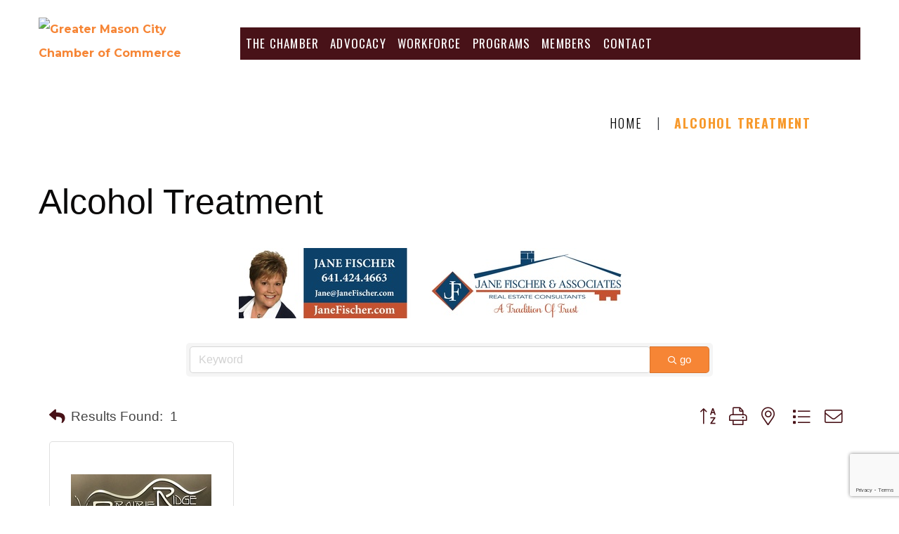

--- FILE ---
content_type: text/html; charset=utf-8
request_url: https://business.masoncityia.com/list/category/alcohol-treatment-322?o=alpha
body_size: 67865
content:

<!DOCTYPE html>
<html lang="en-US">
<head>
<!-- start injected HTML (CCID=706) -->
<!-- page template: https://masoncityia.com/micronet_heading/ -->
<title>Alcohol Treatment Category | Mason City Chamber of Commerce - Member Directory Search</title>
<base href="https://masoncityia.com/" />
<meta name="keywords" content="Mason City Chamber of Commerce,Mason City,directory,business search,member search" />
<meta name="description" content="Mason City Chamber of Commerce | Alcohol Treatment" />
<link href="https://business.masoncityia.com/integration/customerdefinedcss?_=H3wp5A2" rel="stylesheet" type="text/css" />
<link rel="alternate stylesheet" type="application/rss+xml" title="Alcohol Treatment Category | Mason City Chamber of Commerce - Member Directory Search RSS Feed" href="https://business.masoncityia.com/list/rss/alcohol-treatment-322" />
<link rel="canonical" href="https://business.masoncityia.com/list" />
<!-- end injected HTML -->
<meta charset="UTF-8">
<link rel="profile" href="https://gmpg.org/xfn/11">
<link rel="pingback" href="https://masoncityia.com/xmlrpc.php"><meta name="viewport" content="width=device-width, initial-scale=1" />


	<!-- This site is optimized with the Yoast SEO plugin v26.3 - https://yoast.com/wordpress/plugins/seo/ -->
	<title></title>
	
	
	
	
	<meta property="article:modified_time" content="2025-11-06T20:32:46+00:00" />
	<meta name="twitter:label1" content="Est. reading time" />
	<meta name="twitter:data1" content="1 minute" />
	<script type="application/ld+json" class="yoast-schema-graph"></script>
	<!-- / Yoast SEO plugin. -->


<link rel='dns-prefetch' href='//www.google.com' />
<link rel='dns-prefetch' href='//stats.wp.com' />
<link rel='dns-prefetch' href='//fonts.googleapis.com' />
<link rel="alternate" type="application/rss+xml" title="Greater Mason City Chamber of Commerce &raquo; Feed" href="https://masoncityia.com/feed/" />
<link rel="alternate" type="application/rss+xml" title="Greater Mason City Chamber of Commerce &raquo; Comments Feed" href="https://masoncityia.com/comments/feed/" />


<style id='wp-img-auto-sizes-contain-inline-css' type='text/css'>
img:is([sizes=auto i],[sizes^="auto," i]){contain-intrinsic-size:3000px 1500px}
/*# sourceURL=wp-img-auto-sizes-contain-inline-css */
</style>
<style id='wp-emoji-styles-inline-css' type='text/css'>

	img.wp-smiley, img.emoji {
		display: inline !important;
		border: none !important;
		box-shadow: none !important;
		height: 1em !important;
		width: 1em !important;
		margin: 0 0.07em !important;
		vertical-align: -0.1em !important;
		background: none !important;
		padding: 0 !important;
	}
/*# sourceURL=wp-emoji-styles-inline-css */
</style>
<link rel='stylesheet' id='wp-block-library-css' href='https://masoncityia.com/wp-includes/css/dist/block-library/style.min.css?ver=6.9' type='text/css' media='all' />
<style id='global-styles-inline-css' type='text/css'>
:root{--wp--preset--aspect-ratio--square: 1;--wp--preset--aspect-ratio--4-3: 4/3;--wp--preset--aspect-ratio--3-4: 3/4;--wp--preset--aspect-ratio--3-2: 3/2;--wp--preset--aspect-ratio--2-3: 2/3;--wp--preset--aspect-ratio--16-9: 16/9;--wp--preset--aspect-ratio--9-16: 9/16;--wp--preset--color--black: #000000;--wp--preset--color--cyan-bluish-gray: #abb8c3;--wp--preset--color--white: #ffffff;--wp--preset--color--pale-pink: #f78da7;--wp--preset--color--vivid-red: #cf2e2e;--wp--preset--color--luminous-vivid-orange: #ff6900;--wp--preset--color--luminous-vivid-amber: #fcb900;--wp--preset--color--light-green-cyan: #7bdcb5;--wp--preset--color--vivid-green-cyan: #00d084;--wp--preset--color--pale-cyan-blue: #8ed1fc;--wp--preset--color--vivid-cyan-blue: #0693e3;--wp--preset--color--vivid-purple: #9b51e0;--wp--preset--gradient--vivid-cyan-blue-to-vivid-purple: linear-gradient(135deg,rgb(6,147,227) 0%,rgb(155,81,224) 100%);--wp--preset--gradient--light-green-cyan-to-vivid-green-cyan: linear-gradient(135deg,rgb(122,220,180) 0%,rgb(0,208,130) 100%);--wp--preset--gradient--luminous-vivid-amber-to-luminous-vivid-orange: linear-gradient(135deg,rgb(252,185,0) 0%,rgb(255,105,0) 100%);--wp--preset--gradient--luminous-vivid-orange-to-vivid-red: linear-gradient(135deg,rgb(255,105,0) 0%,rgb(207,46,46) 100%);--wp--preset--gradient--very-light-gray-to-cyan-bluish-gray: linear-gradient(135deg,rgb(238,238,238) 0%,rgb(169,184,195) 100%);--wp--preset--gradient--cool-to-warm-spectrum: linear-gradient(135deg,rgb(74,234,220) 0%,rgb(151,120,209) 20%,rgb(207,42,186) 40%,rgb(238,44,130) 60%,rgb(251,105,98) 80%,rgb(254,248,76) 100%);--wp--preset--gradient--blush-light-purple: linear-gradient(135deg,rgb(255,206,236) 0%,rgb(152,150,240) 100%);--wp--preset--gradient--blush-bordeaux: linear-gradient(135deg,rgb(254,205,165) 0%,rgb(254,45,45) 50%,rgb(107,0,62) 100%);--wp--preset--gradient--luminous-dusk: linear-gradient(135deg,rgb(255,203,112) 0%,rgb(199,81,192) 50%,rgb(65,88,208) 100%);--wp--preset--gradient--pale-ocean: linear-gradient(135deg,rgb(255,245,203) 0%,rgb(182,227,212) 50%,rgb(51,167,181) 100%);--wp--preset--gradient--electric-grass: linear-gradient(135deg,rgb(202,248,128) 0%,rgb(113,206,126) 100%);--wp--preset--gradient--midnight: linear-gradient(135deg,rgb(2,3,129) 0%,rgb(40,116,252) 100%);--wp--preset--font-size--small: 13px;--wp--preset--font-size--medium: 20px;--wp--preset--font-size--large: 36px;--wp--preset--font-size--x-large: 42px;--wp--preset--spacing--20: 0.44rem;--wp--preset--spacing--30: 0.67rem;--wp--preset--spacing--40: 1rem;--wp--preset--spacing--50: 1.5rem;--wp--preset--spacing--60: 2.25rem;--wp--preset--spacing--70: 3.38rem;--wp--preset--spacing--80: 5.06rem;--wp--preset--shadow--natural: 6px 6px 9px rgba(0, 0, 0, 0.2);--wp--preset--shadow--deep: 12px 12px 50px rgba(0, 0, 0, 0.4);--wp--preset--shadow--sharp: 6px 6px 0px rgba(0, 0, 0, 0.2);--wp--preset--shadow--outlined: 6px 6px 0px -3px rgb(255, 255, 255), 6px 6px rgb(0, 0, 0);--wp--preset--shadow--crisp: 6px 6px 0px rgb(0, 0, 0);}:where(.is-layout-flex){gap: 0.5em;}:where(.is-layout-grid){gap: 0.5em;}body .is-layout-flex{display: flex;}.is-layout-flex{flex-wrap: wrap;align-items: center;}.is-layout-flex > :is(*, div){margin: 0;}body .is-layout-grid{display: grid;}.is-layout-grid > :is(*, div){margin: 0;}:where(.wp-block-columns.is-layout-flex){gap: 2em;}:where(.wp-block-columns.is-layout-grid){gap: 2em;}:where(.wp-block-post-template.is-layout-flex){gap: 1.25em;}:where(.wp-block-post-template.is-layout-grid){gap: 1.25em;}.has-black-color{color: var(--wp--preset--color--black) !important;}.has-cyan-bluish-gray-color{color: var(--wp--preset--color--cyan-bluish-gray) !important;}.has-white-color{color: var(--wp--preset--color--white) !important;}.has-pale-pink-color{color: var(--wp--preset--color--pale-pink) !important;}.has-vivid-red-color{color: var(--wp--preset--color--vivid-red) !important;}.has-luminous-vivid-orange-color{color: var(--wp--preset--color--luminous-vivid-orange) !important;}.has-luminous-vivid-amber-color{color: var(--wp--preset--color--luminous-vivid-amber) !important;}.has-light-green-cyan-color{color: var(--wp--preset--color--light-green-cyan) !important;}.has-vivid-green-cyan-color{color: var(--wp--preset--color--vivid-green-cyan) !important;}.has-pale-cyan-blue-color{color: var(--wp--preset--color--pale-cyan-blue) !important;}.has-vivid-cyan-blue-color{color: var(--wp--preset--color--vivid-cyan-blue) !important;}.has-vivid-purple-color{color: var(--wp--preset--color--vivid-purple) !important;}.has-black-background-color{background-color: var(--wp--preset--color--black) !important;}.has-cyan-bluish-gray-background-color{background-color: var(--wp--preset--color--cyan-bluish-gray) !important;}.has-white-background-color{background-color: var(--wp--preset--color--white) !important;}.has-pale-pink-background-color{background-color: var(--wp--preset--color--pale-pink) !important;}.has-vivid-red-background-color{background-color: var(--wp--preset--color--vivid-red) !important;}.has-luminous-vivid-orange-background-color{background-color: var(--wp--preset--color--luminous-vivid-orange) !important;}.has-luminous-vivid-amber-background-color{background-color: var(--wp--preset--color--luminous-vivid-amber) !important;}.has-light-green-cyan-background-color{background-color: var(--wp--preset--color--light-green-cyan) !important;}.has-vivid-green-cyan-background-color{background-color: var(--wp--preset--color--vivid-green-cyan) !important;}.has-pale-cyan-blue-background-color{background-color: var(--wp--preset--color--pale-cyan-blue) !important;}.has-vivid-cyan-blue-background-color{background-color: var(--wp--preset--color--vivid-cyan-blue) !important;}.has-vivid-purple-background-color{background-color: var(--wp--preset--color--vivid-purple) !important;}.has-black-border-color{border-color: var(--wp--preset--color--black) !important;}.has-cyan-bluish-gray-border-color{border-color: var(--wp--preset--color--cyan-bluish-gray) !important;}.has-white-border-color{border-color: var(--wp--preset--color--white) !important;}.has-pale-pink-border-color{border-color: var(--wp--preset--color--pale-pink) !important;}.has-vivid-red-border-color{border-color: var(--wp--preset--color--vivid-red) !important;}.has-luminous-vivid-orange-border-color{border-color: var(--wp--preset--color--luminous-vivid-orange) !important;}.has-luminous-vivid-amber-border-color{border-color: var(--wp--preset--color--luminous-vivid-amber) !important;}.has-light-green-cyan-border-color{border-color: var(--wp--preset--color--light-green-cyan) !important;}.has-vivid-green-cyan-border-color{border-color: var(--wp--preset--color--vivid-green-cyan) !important;}.has-pale-cyan-blue-border-color{border-color: var(--wp--preset--color--pale-cyan-blue) !important;}.has-vivid-cyan-blue-border-color{border-color: var(--wp--preset--color--vivid-cyan-blue) !important;}.has-vivid-purple-border-color{border-color: var(--wp--preset--color--vivid-purple) !important;}.has-vivid-cyan-blue-to-vivid-purple-gradient-background{background: var(--wp--preset--gradient--vivid-cyan-blue-to-vivid-purple) !important;}.has-light-green-cyan-to-vivid-green-cyan-gradient-background{background: var(--wp--preset--gradient--light-green-cyan-to-vivid-green-cyan) !important;}.has-luminous-vivid-amber-to-luminous-vivid-orange-gradient-background{background: var(--wp--preset--gradient--luminous-vivid-amber-to-luminous-vivid-orange) !important;}.has-luminous-vivid-orange-to-vivid-red-gradient-background{background: var(--wp--preset--gradient--luminous-vivid-orange-to-vivid-red) !important;}.has-very-light-gray-to-cyan-bluish-gray-gradient-background{background: var(--wp--preset--gradient--very-light-gray-to-cyan-bluish-gray) !important;}.has-cool-to-warm-spectrum-gradient-background{background: var(--wp--preset--gradient--cool-to-warm-spectrum) !important;}.has-blush-light-purple-gradient-background{background: var(--wp--preset--gradient--blush-light-purple) !important;}.has-blush-bordeaux-gradient-background{background: var(--wp--preset--gradient--blush-bordeaux) !important;}.has-luminous-dusk-gradient-background{background: var(--wp--preset--gradient--luminous-dusk) !important;}.has-pale-ocean-gradient-background{background: var(--wp--preset--gradient--pale-ocean) !important;}.has-electric-grass-gradient-background{background: var(--wp--preset--gradient--electric-grass) !important;}.has-midnight-gradient-background{background: var(--wp--preset--gradient--midnight) !important;}.has-small-font-size{font-size: var(--wp--preset--font-size--small) !important;}.has-medium-font-size{font-size: var(--wp--preset--font-size--medium) !important;}.has-large-font-size{font-size: var(--wp--preset--font-size--large) !important;}.has-x-large-font-size{font-size: var(--wp--preset--font-size--x-large) !important;}
/*# sourceURL=global-styles-inline-css */
</style>

<style id='classic-theme-styles-inline-css' type='text/css'>
/*! This file is auto-generated */
.wp-block-button__link{color:#fff;background-color:#32373c;border-radius:9999px;box-shadow:none;text-decoration:none;padding:calc(.667em + 2px) calc(1.333em + 2px);font-size:1.125em}.wp-block-file__button{background:#32373c;color:#fff;text-decoration:none}
/*# sourceURL=/wp-includes/css/classic-themes.min.css */
</style>
<link rel='stylesheet' id='font-awesome-css' href='https://masoncityia.com/wp-content/plugins/elementor/assets/lib/font-awesome/css/font-awesome.min.css?ver=4.7.0' type='text/css' media='all' />
<link rel='stylesheet' id='kava-parent-theme-style-css' href='https://masoncityia.com/wp-content/themes/kava/style.css?ver=2.1.4' type='text/css' media='all' />
<link rel='stylesheet' id='kava-theme-style-css' href='https://masoncityia.com/wp-content/themes/worky/style.css?ver=2.1.4' type='text/css' media='all' />
<style id='kava-theme-style-inline-css' type='text/css'>
/* #Typography */body {font-style: normal;font-weight: 300;font-size: 14px;line-height: 2.143;font-family: Montserrat, sans-serif;letter-spacing: 0px;text-align: left;color: #3b3d42;}h1,.h1-style {font-style: normal;font-weight: 400;font-size: 34px;line-height: 1.4;font-family: Oswald, sans-serif;letter-spacing: 0px;text-align: inherit;color: #0a0909;}h2,.h2-style {font-style: normal;font-weight: 700;font-size: 22px;line-height: 1.125;font-family: Oswald, sans-serif;letter-spacing: 2px;text-align: inherit;color: #3b3d42;}h3,.h3-style {font-style: normal;font-weight: 400;font-size: 24px;line-height: 1.285;font-family: Oswald, sans-serif;letter-spacing: 1px;text-align: inherit;color: #3b3d42;}h4,.h4-style {font-style: normal;font-weight: 400;font-size: 24px;line-height: 1.25;font-family: Oswald, sans-serif;letter-spacing: 1px;text-align: inherit;color: #3b3d42;}h5,.h5-style {font-style: normal;font-weight: 400;font-size: 20px;line-height: 1.5;font-family: Oswald, sans-serif;letter-spacing: 0px;text-align: inherit;color: #3b3d42;}h6,.h6-style {font-style: normal;font-weight: 400;font-size: 14px;line-height: 1.5;font-family: Oswald, sans-serif;letter-spacing: 0px;text-align: inherit;color: #3b3d42;}@media (min-width: 1200px) {h1,.h1-style { font-size: 56px; }h2,.h2-style { font-size: 36px; }h3,.h3-style { font-size: 32px; }}a,h1 a:hover,h2 a:hover,h3 a:hover,h4 a:hover,h5 a:hover,h6 a:hover { color: #f7992b; }a:hover { color: #3b3d42; }blockquote {color: #f15a29;}/* #Header */.site-header__wrap {background-color: #481218;background-repeat: repeat;background-position: center top;background-attachment: scroll;;}/* ##Top Panel */.top-panel {color: #a1a2a4;background-color: #481218;}/* #Main Menu */.main-navigation {font-style: normal;font-weight: 400;font-size: 17px;line-height: 1.5;font-family: Oswald, sans-serif;letter-spacing: 0px;}.main-navigation a,.menu-item-has-children:before {color: #a1a2a4;}.main-navigation a:hover,.main-navigation .current_page_item>a,.main-navigation .current-menu-item>a,.main-navigation .current_page_ancestor>a,.main-navigation .current-menu-ancestor>a {color: #3b3d42;}/* #Mobile Menu */.mobile-menu-toggle-button {color: #ffffff;background-color: #f15a29;}/* #Social */.social-list a {color: #a1a2a4;}.social-list a:hover {color: #f15a29;}/* #Breadcrumbs */.breadcrumbs_item {font-style: normal;font-weight: 300;font-size: 18px;line-height: 1.5;font-family: Oswald, sans-serif;letter-spacing: 1px;}.breadcrumbs_item_sep,.breadcrumbs_item_link {color: #a1a2a4;}.breadcrumbs_item_link:hover {color: #f15a29;}/* #Post navigation */.post-navigation-container i {color: #a1a2a4;}.post-navigation-container .nav-links a:hover .post-title,.post-navigation-container .nav-links a:hover .nav-text {color: #f7992b;}.post-navigation-container .nav-links a:hover i {color: #3b3d42;}/* #Pagination */.posts-list-navigation .pagination .page-numbers,.page-links > span,.page-links > a {color: #a1a2a4;}.posts-list-navigation .pagination a.page-numbers:hover,.posts-list-navigation .pagination .page-numbers.current,.page-links > a:hover,.page-links > span {color: #3b3d42;}.posts-list-navigation .pagination .next,.posts-list-navigation .pagination .prev {color: #f7992b;}.posts-list-navigation .pagination .next:hover,.posts-list-navigation .pagination .prev:hover {color: #3b3d42;}/* #Button Appearance Styles (regular scheme) */.btn,button,input[type='button'],input[type='reset'],input[type='submit'] {font-style: normal;font-weight: 700;font-size: 14px;line-height: 1.71;font-family: Oswald, sans-serif;letter-spacing: 8px;color: #ffffff;background-color: #f15a29;}.btn:hover,button:hover,input[type='button']:hover,input[type='reset']:hover,input[type='submit']:hover,input[type='reset']:hover {color: #ffffff;background-color: rgb(255,128,79);}.btn.invert-button {color: #ffffff;}.btn.invert-button:hover {color: #ffffff;border-color: #f15a29;background-color: #f15a29;}/* #Totop Button */#toTop {padding: /* Variable not found */ /* Variable not found */;border-radius: /* Variable not found */;background-color: ;color: #f7992b;}#toTop:hover {background-color: /* Variable not found */;color: #000000;}input,optgroup,select,textarea {font-size: 14px;}/* #Comment, Contact, Password Forms */.comment-form .submit,.wpcf7-submit,.post-password-form label + input {font-style: normal;font-weight: 700;font-size: 14px;line-height: 1.71;font-family: Oswald, sans-serif;letter-spacing: 8px;color: #ffffff;background-color: #f15a29;}.comment-form .submit:hover,.wpcf7-submit:hover,.post-password-form label + input:hover {color: #ffffff;background-color: rgb(255,128,79);}.comment-reply-title {font-style: normal;font-weight: 400;font-size: 24px;line-height: 1.25;font-family: Oswald, sans-serif;letter-spacing: 1px;color: #3b3d42;}/* Cookies consent */.comment-form-cookies-consent input[type='checkbox']:checked ~ label[for=wp-comment-cookies-consent]:before {color: #ffffff;border-color: #f15a29;background-color: #f15a29;}/* #Comment Reply Link */#cancel-comment-reply-link {color: #f7992b;}#cancel-comment-reply-link:hover {color: #3b3d42;}/* #Comment item */.comment-body .fn {font-style: normal;font-weight: 400;font-size: 14px;line-height: 1.5;font-family: Oswald, sans-serif;letter-spacing: 0px;color: #3b3d42;}.comment-date__time {color: #a1a2a4;}.comment-reply-link {font-style: normal;font-weight: 700;font-size: 14px;line-height: 1.71;font-family: Oswald, sans-serif;letter-spacing: 8px;}/* #Input Placeholders */::-webkit-input-placeholder { color: #a1a2a4; }::-moz-placeholder{ color: #a1a2a4; }:-moz-placeholder{ color: #a1a2a4; }:-ms-input-placeholder{ color: #a1a2a4; }/* #Entry Meta */.posted-on,.cat-links,.byline,.tags-links {color: #a1a2a4;}.comments-button {color: #a1a2a4;}.comments-button:hover {color: #ffffff;background-color: #f15a29;}.btn-style .post-categories a {color: #ffffff;background-color: #f15a29;}.btn-style .post-categories a:hover {color: #ffffff;background-color: rgb(255,128,79);}.sticky-label {color: #ffffff;background-color: #f15a29;}/* Posts List Item Invert */.invert-hover.has-post-thumbnail:hover,.invert-hover.has-post-thumbnail:hover .posted-on,.invert-hover.has-post-thumbnail:hover .cat-links,.invert-hover.has-post-thumbnail:hover .byline,.invert-hover.has-post-thumbnail:hover .tags-links,.invert-hover.has-post-thumbnail:hover .entry-meta,.invert-hover.has-post-thumbnail:hover a,.invert-hover.has-post-thumbnail:hover .btn-icon,.invert-item.has-post-thumbnail,.invert-item.has-post-thumbnail .posted-on,.invert-item.has-post-thumbnail .cat-links,.invert-item.has-post-thumbnail .byline,.invert-item.has-post-thumbnail .tags-links,.invert-item.has-post-thumbnail .entry-meta,.invert-item.has-post-thumbnail a,.invert-item.has-post-thumbnail .btn:hover,.invert-item.has-post-thumbnail .btn-style .post-categories a:hover,.invert,.invert .entry-title,.invert a,.invert .byline,.invert .posted-on,.invert .cat-links,.invert .tags-links {color: #ffffff;}.invert-hover.has-post-thumbnail:hover a:hover,.invert-hover.has-post-thumbnail:hover .btn-icon:hover,.invert-item.has-post-thumbnail a:hover,.invert a:hover {color: #f7992b;}.invert-hover.has-post-thumbnail .btn,.invert-item.has-post-thumbnail .comments-button,.posts-list--default.list-style-v10 .invert.default-item .comments-button{color: #ffffff;background-color: #f15a29;}.invert-hover.has-post-thumbnail .btn:hover,.invert-item.has-post-thumbnail .comments-button:hover,.posts-list--default.list-style-v10 .invert.default-item .comments-button:hover {color: #f7992b;background-color: #ffffff;}/* Default Posts List */.list-style-v8 .comments-link {color: #a1a2a4;}.list-style-v8 .comments-link:hover {color: #3b3d42;}/* Creative Posts List */.creative-item .entry-title a:hover {color: #f7992b;}.list-style-default .creative-item a,.creative-item .btn-icon {color: #a1a2a4;}.list-style-default .creative-item a:hover,.creative-item .btn-icon:hover {color: #f7992b;}.list-style-default .creative-item .btn,.list-style-default .creative-item .btn:hover,.list-style-default .creative-item .comments-button:hover {color: #ffffff;}.creative-item__title-first-letter {font-style: normal;font-weight: 400;font-family: Oswald, sans-serif;color: #0a0909;}.posts-list--creative.list-style-v10 .creative-item:before {background-color: #f15a29;box-shadow: 0px 0px 0px 8px rgba(241,90,41,0.25);}.posts-list--creative.list-style-v10 .creative-item__post-date {font-style: normal;font-weight: 400;font-size: 24px;line-height: 1.25;font-family: Oswald, sans-serif;letter-spacing: 1px;color: #f7992b;}.posts-list--creative.list-style-v10 .creative-item__post-date a {color: #f7992b;}.posts-list--creative.list-style-v10 .creative-item__post-date a:hover {color: #3b3d42;}/* Creative Posts List style-v2 */.list-style-v2 .creative-item .entry-title,.list-style-v9 .creative-item .entry-title {font-style: normal;font-weight: 400;font-size: 24px;line-height: 1.25;font-family: Oswald, sans-serif;letter-spacing: 1px;}/* Image Post Format */.post_format-post-format-image .post-thumbnail__link:before {color: #ffffff;background-color: #f15a29;}/* Gallery Post Format */.post_format-post-format-gallery .swiper-button-prev,.post_format-post-format-gallery .swiper-button-next {color: #a1a2a4;}.post_format-post-format-gallery .swiper-button-prev:hover,.post_format-post-format-gallery .swiper-button-next:hover {color: #3b3d42;}/* Link Post Format */.post_format-post-format-quote .post-format-quote {color: #ffffff;background-color: #f15a29;}.post_format-post-format-quote .post-format-quote:before {color: #f15a29;background-color: #ffffff;}/* Post Author */.post-author__title a {color: #f7992b;}.post-author__title a:hover {color: #3b3d42;}.invert .post-author__title a {color: #ffffff;}.invert .post-author__title a:hover {color: #f7992b;}/* Single Post */.single-post blockquote {border-color: #f15a29;}.single-post:not(.post-template-single-layout-4):not(.post-template-single-layout-7) .tags-links a:hover {color: #ffffff;border-color: #f15a29;background-color: #f15a29;}.single-header-3 .post-author .byline,.single-header-4 .post-author .byline,.single-header-5 .post-author .byline {font-style: normal;font-weight: 400;font-size: 24px;line-height: 1.25;font-family: Oswald, sans-serif;letter-spacing: 1px;}.single-header-8,.single-header-10 .entry-header {background-color: #f15a29;}.single-header-8.invert a:hover,.single-header-10.invert a:hover {color: rgba(255,255,255,0.5);}.single-header-3 a.comments-button,.single-header-10 a.comments-button {border: 1px solid #ffffff;}.single-header-3 a.comments-button:hover,.single-header-10 a.comments-button:hover {color: #f7992b;background-color: #ffffff;}/* Page preloader */.page-preloader {border-top-color: #f15a29;border-right-color: #f15a29;}/* Logo */.site-logo__link,.site-logo__link:hover {color: #f15a29;}/* Page title */.page-title {font-style: normal;font-weight: 700;font-size: 22px;line-height: 1.125;font-family: Oswald, sans-serif;letter-spacing: 2px;color: #3b3d42;}@media (min-width: 1200px) {.page-title { font-size: 36px; }}/* Grid Posts List */.posts-list.list-style-v3 .comments-link {border-color: #f7992b;}.posts-list.list-style-v4 .comments-link {color: #a1a2a4;}.posts-list.list-style-v4 .posts-list__item.grid-item .grid-item-wrap .comments-link:hover {color: #ffffff;background-color: #f7992b;}/* Posts List Grid Item Invert */.grid-item-wrap.invert,.grid-item-wrap.invert .posted-on,.grid-item-wrap.invert .cat-links,.grid-item-wrap.invert .byline,.grid-item-wrap.invert .tags-links,.grid-item-wrap.invert .entry-meta,.grid-item-wrap.invert a,.grid-item-wrap.invert .btn-icon,.grid-item-wrap.invert .comments-button {color: #ffffff;}/* Posts List Grid-5 Item Invert */.list-style-v5 .grid-item-wrap.invert .posted-on,.list-style-v5 .grid-item-wrap.invert .cat-links,.list-style-v5 .grid-item-wrap.invert .byline,.list-style-v5 .grid-item-wrap.invert .tags-links,.list-style-v5 .grid-item-wrap.invert .posted-on a,.list-style-v5 .grid-item-wrap.invert .cat-links a,.list-style-v5 .grid-item-wrap.invert .tags-links a,.list-style-v5 .grid-item-wrap.invert .byline a,.list-style-v5 .grid-item-wrap.invert .comments-link,.list-style-v5 .grid-item-wrap.invert .entry-title a:hover {color: #f15a29;}.list-style-v5 .grid-item-wrap.invert .posted-on a:hover,.list-style-v5 .grid-item-wrap.invert .cat-links a:hover,.list-style-v5 .grid-item-wrap.invert .tags-links a:hover,.list-style-v5 .grid-item-wrap.invert .byline a:hover,.list-style-v5 .grid-item-wrap.invert .comments-link:hover {color: #ffffff;}/* Posts List Grid-6 Item Invert */.posts-list.list-style-v6 .posts-list__item.grid-item .grid-item-wrap .cat-links a,.posts-list.list-style-v7 .posts-list__item.grid-item .grid-item-wrap .cat-links a {color: #ffffff;background-color: #f7992b;}.posts-list.list-style-v6 .posts-list__item.grid-item .grid-item-wrap .cat-links a:hover,.posts-list.list-style-v7 .posts-list__item.grid-item .grid-item-wrap .cat-links a:hover {color: #ffffff;background-color: rgb(255,128,79);}.posts-list.list-style-v9 .posts-list__item.grid-item .grid-item-wrap .entry-header .entry-title {font-weight : 300;}/* Grid 7 */.list-style-v7 .grid-item-wrap.invert .posted-on a:hover,.list-style-v7 .grid-item-wrap.invert .cat-links a:hover,.list-style-v7 .grid-item-wrap.invert .tags-links a:hover,.list-style-v7 .grid-item-wrap.invert .byline a:hover,.list-style-v7 .grid-item-wrap.invert .comments-link:hover,.list-style-v7 .grid-item-wrap.invert .entry-title a:hover,.list-style-v6 .grid-item-wrap.invert .posted-on a:hover,.list-style-v6 .grid-item-wrap.invert .cat-links a:hover,.list-style-v6 .grid-item-wrap.invert .tags-links a:hover,.list-style-v6 .grid-item-wrap.invert .byline a:hover,.list-style-v6 .grid-item-wrap.invert .comments-link:hover,.list-style-v6 .grid-item-wrap.invert .entry-title a:hover {color: #f15a29;}.list-style-v7 .grid-item-wrap.invert .posted-on,.list-style-v7 .grid-item-wrap.invert .cat-links,.list-style-v7 .grid-item-wrap.invert .byline,.list-style-v7 .grid-item-wrap.invert .tags-links,.list-style-v7 .grid-item-wrap.invert .posted-on a,.list-style-v7 .grid-item-wrap.invert .cat-links a,.list-style-v7 .grid-item-wrap.invert .tags-links a,.list-style-v7 .grid-item-wrap.invert .byline a,.list-style-v7 .grid-item-wrap.invert .comments-link,.list-style-v7 .grid-item-wrap.invert .entry-title a,.list-style-v7 .grid-item-wrap.invert .entry-content p,.list-style-v6 .grid-item-wrap.invert .posted-on,.list-style-v6 .grid-item-wrap.invert .cat-links,.list-style-v6 .grid-item-wrap.invert .byline,.list-style-v6 .grid-item-wrap.invert .tags-links,.list-style-v6 .grid-item-wrap.invert .posted-on a,.list-style-v6 .grid-item-wrap.invert .cat-links a,.list-style-v6 .grid-item-wrap.invert .tags-links a,.list-style-v6 .grid-item-wrap.invert .byline a,.list-style-v6 .grid-item-wrap.invert .comments-link,.list-style-v6 .grid-item-wrap.invert .entry-title a,.list-style-v6 .grid-item-wrap.invert .entry-content p {color: #ffffff;}.posts-list.list-style-v7 .grid-item .grid-item-wrap .entry-footer .comments-link:hover,.posts-list.list-style-v6 .grid-item .grid-item-wrap .entry-footer .comments-link:hover,.posts-list.list-style-v6 .posts-list__item.grid-item .grid-item-wrap .btn:hover,.posts-list.list-style-v7 .posts-list__item.grid-item .grid-item-wrap .btn:hover {color: #f15a29;border-color: #f15a29;}.posts-list.list-style-v10 .grid-item-inner .space-between-content .comments-link {color: #a1a2a4;}.posts-list.list-style-v10 .grid-item-inner .space-between-content .comments-link:hover {color: #f15a29;}.posts-list.list-style-v10 .posts-list__item.justify-item .justify-item-inner .entry-title a {color: #3b3d42;}.posts-list.posts-list--vertical-justify.list-style-v10 .posts-list__item.justify-item .justify-item-inner .entry-title a:hover{color: #ffffff;background-color: #f15a29;}.posts-list.list-style-v5 .posts-list__item.justify-item .justify-item-inner.invert .cat-links a:hover,.posts-list.list-style-v8 .posts-list__item.justify-item .justify-item-inner.invert .cat-links a:hover {color: #ffffff;background-color: rgb(255,128,79);}.posts-list.list-style-v5 .posts-list__item.justify-item .justify-item-inner.invert .cat-links a,.posts-list.list-style-v8 .posts-list__item.justify-item .justify-item-inner.invert .cat-links a{color: #ffffff;background-color: #f7992b;}.list-style-v8 .justify-item-inner.invert .posted-on,.list-style-v8 .justify-item-inner.invert .cat-links,.list-style-v8 .justify-item-inner.invert .byline,.list-style-v8 .justify-item-inner.invert .tags-links,.list-style-v8 .justify-item-inner.invert .posted-on a,.list-style-v8 .justify-item-inner.invert .cat-links a,.list-style-v8 .justify-item-inner.invert .tags-links a,.list-style-v8 .justify-item-inner.invert .byline a,.list-style-v8 .justify-item-inner.invert .comments-link,.list-style-v8 .justify-item-inner.invert .entry-title a,.list-style-v8 .justify-item-inner.invert .entry-content p,.list-style-v5 .justify-item-inner.invert .posted-on,.list-style-v5 .justify-item-inner.invert .cat-links,.list-style-v5 .justify-item-inner.invert .byline,.list-style-v5 .justify-item-inner.invert .tags-links,.list-style-v5 .justify-item-inner.invert .posted-on a,.list-style-v5 .justify-item-inner.invert .cat-links a,.list-style-v5 .justify-item-inner.invert .tags-links a,.list-style-v5 .justify-item-inner.invert .byline a,.list-style-v5 .justify-item-inner.invert .comments-link,.list-style-v5 .justify-item-inner.invert .entry-title a,.list-style-v5 .justify-item-inner.invert .entry-content p,.list-style-v4 .justify-item-inner.invert .posted-on:hover,.list-style-v4 .justify-item-inner.invert .cat-links,.list-style-v4 .justify-item-inner.invert .byline,.list-style-v4 .justify-item-inner.invert .tags-links,.list-style-v4 .justify-item-inner.invert .posted-on a,.list-style-v4 .justify-item-inner.invert .cat-links a,.list-style-v4 .justify-item-inner.invert .tags-links a,.list-style-v4 .justify-item-inner.invert .byline a,.list-style-v4 .justify-item-inner.invert .comments-link,.list-style-v4 .justify-item-inner.invert .entry-title a,.list-style-v4 .justify-item-inner.invert .entry-content p {color: #ffffff;}.list-style-v8 .justify-item-inner.invert .posted-on a:hover,.list-style-v8 .justify-item-inner.invert .cat-links a:hover,.list-style-v8 .justify-item-inner.invert .tags-links a:hover,.list-style-v8 .justify-item-inner.invert .byline a:hover,.list-style-v8 .justify-item-inner.invert .comments-link:hover,.list-style-v8 .justify-item-inner.invert .entry-title a:hover,.list-style-v5 .justify-item-inner.invert .posted-on a:hover,.list-style-v5 .justify-item-inner.invert .cat-links a:hover,.list-style-v5 .justify-item-inner.invert .tags-links a:hover,.list-style-v5 .justify-item-inner.invert .byline a:hover,.list-style-v5 .justify-item-inner.invert .entry-title a:hover,.list-style-v4 .justify-item-inner.invert .posted-on a,.list-style-v4 .justify-item-inner.invert .cat-links a:hover,.list-style-v4 .justify-item-inner.invert .tags-links a:hover,.list-style-v4 .justify-item-inner.invert .byline a:hover,.list-style-v4 .justify-item-inner.invert .comments-link:hover,.list-style-v4 .justify-item-inner.invert .entry-title a:hover{color: #f15a29;}.posts-list.list-style-v5 .justify-item .justify-item-wrap .entry-footer .comments-link:hover {border-color: #f15a29;}.list-style-v4 .justify-item-inner.invert .btn:hover,.list-style-v6 .justify-item-wrap.invert .btn:hover,.list-style-v8 .justify-item-inner.invert .btn:hover {color: #ffffff;}.posts-list.posts-list--vertical-justify.list-style-v5 .posts-list__item.justify-item .justify-item-wrap .entry-footer .comments-link:hover,.posts-list.posts-list--vertical-justify.list-style-v5 .posts-list__item.justify-item .justify-item-wrap .entry-footer .btn:hover {color: #f15a29;border-color: #f15a29;}/* masonry Posts List */.posts-list.list-style-v3 .comments-link {border-color: #f7992b;}.posts-list.list-style-v4 .comments-link {color: #a1a2a4;}.posts-list.list-style-v4 .posts-list__item.masonry-item .masonry-item-wrap .comments-link:hover {color: #ffffff;background-color: #f7992b;}/* Posts List masonry Item Invert */.masonry-item-wrap.invert,.masonry-item-wrap.invert .posted-on,.masonry-item-wrap.invert .cat-links,.masonry-item-wrap.invert .byline,.masonry-item-wrap.invert .tags-links,.masonry-item-wrap.invert .entry-meta,.masonry-item-wrap.invert a,.masonry-item-wrap.invert .btn-icon,.masonry-item-wrap.invert .comments-button {color: #ffffff;}/* Posts List masonry-5 Item Invert */.list-style-v5 .masonry-item-wrap.invert .posted-on,.list-style-v5 .masonry-item-wrap.invert .cat-links,.list-style-v5 .masonry-item-wrap.invert .byline,.list-style-v5 .masonry-item-wrap.invert .tags-links,.list-style-v5 .masonry-item-wrap.invert .posted-on a,.list-style-v5 .masonry-item-wrap.invert .cat-links a,.list-style-v5 .masonry-item-wrap.invert .tags-links a,.list-style-v5 .masonry-item-wrap.invert .byline a,.list-style-v5 .masonry-item-wrap.invert .comments-link,.list-style-v5 .masonry-item-wrap.invert .entry-title a:hover {color: #f15a29;}.list-style-v5 .masonry-item-wrap.invert .posted-on a:hover,.list-style-v5 .masonry-item-wrap.invert .cat-links a:hover,.list-style-v5 .masonry-item-wrap.invert .tags-links a:hover,.list-style-v5 .masonry-item-wrap.invert .byline a:hover,.list-style-v5 .masonry-item-wrap.invert .comments-link:hover {color: #ffffff;}.posts-list.list-style-v10 .masonry-item-inner .space-between-content .comments-link {color: #a1a2a4;}.posts-list.list-style-v10 .masonry-item-inner .space-between-content .comments-link:hover {color: #f15a29;}.widget_recent_entries a,.widget_recent_comments a {font-style: normal;font-weight: 400;font-size: 14px;line-height: 1.5;font-family: Oswald, sans-serif;letter-spacing: 0px;color: #3b3d42;}.widget_recent_entries a:hover,.widget_recent_comments a:hover {color: #f7992b;}.widget_recent_entries .post-date,.widget_recent_comments .recentcomments {color: #a1a2a4;}.widget_recent_comments .comment-author-link a {color: #a1a2a4;}.widget_recent_comments .comment-author-link a:hover {color: #f7992b;}.widget_calendar th,.widget_calendar caption {color: #f15a29;}.widget_calendar tbody td a {color: #3b3d42;}.widget_calendar tbody td a:hover {color: #ffffff;background-color: #f15a29;}.widget_calendar tfoot td a {color: #a1a2a4;}.widget_calendar tfoot td a:hover {color: #3b3d42;}/* Preloader */.jet-smart-listing-wrap.jet-processing + div.jet-smart-listing-loading,div.wpcf7 .ajax-loader {border-top-color: #f15a29;border-right-color: #f15a29;}/*--------------------------------------------------------------## Ecwid Plugin Styles--------------------------------------------------------------*//* Product Title, Product Price amount */html#ecwid_html body#ecwid_body .ec-size .ec-wrapper .ec-store .grid-product__title-inner,html#ecwid_html body#ecwid_body .ec-size .ec-wrapper .ec-store .grid__products .grid-product__image ~ .grid-product__price .grid-product__price-amount,html#ecwid_html body#ecwid_body .ec-size .ec-wrapper .ec-store .grid__products .grid-product__image ~ .grid-product__title .grid-product__price-amount,html#ecwid_html body#ecwid_body .ec-size .ec-store .grid__products--medium-items.grid__products--layout-center .grid-product__price-compare,html#ecwid_html body#ecwid_body .ec-size .ec-store .grid__products--medium-items .grid-product__details,html#ecwid_html body#ecwid_body .ec-size .ec-store .grid__products--medium-items .grid-product__sku,html#ecwid_html body#ecwid_body .ec-size .ec-store .grid__products--medium-items .grid-product__sku-hover,html#ecwid_html body#ecwid_body .ec-size .ec-store .grid__products--medium-items .grid-product__tax,html#ecwid_html body#ecwid_body .ec-size .ec-wrapper .ec-store .form__msg,html#ecwid_html body#ecwid_body .ec-size.ec-size--l .ec-wrapper .ec-store h1,html#ecwid_html body#ecwid_body.page .ec-size .ec-wrapper .ec-store .product-details__product-title,html#ecwid_html body#ecwid_body.page .ec-size .ec-wrapper .ec-store .product-details__product-price,html#ecwid_html body#ecwid_body .ec-size .ec-wrapper .ec-store .product-details-module__title,html#ecwid_html body#ecwid_body .ec-size .ec-wrapper .ec-store .ec-cart-summary__row--total .ec-cart-summary__title,html#ecwid_html body#ecwid_body .ec-size .ec-wrapper .ec-store .ec-cart-summary__row--total .ec-cart-summary__price,html#ecwid_html body#ecwid_body .ec-size .ec-wrapper .ec-store .grid__categories * {font-style: normal;font-weight: 400;line-height: 1.5;font-family: Oswald, sans-serif;letter-spacing: 0px;}html#ecwid_html body#ecwid_body .ecwid .ec-size .ec-wrapper .ec-store .product-details__product-description {font-style: normal;font-weight: 300;font-size: 14px;line-height: 2.143;font-family: Montserrat, sans-serif;letter-spacing: 0px;text-align: left;color: #3b3d42;}html#ecwid_html body#ecwid_body .ec-size .ec-wrapper .ec-store .grid-product__title-inner,html#ecwid_html body#ecwid_body .ec-size .ec-wrapper .ec-store .grid__products .grid-product__image ~ .grid-product__price .grid-product__price-amount,html#ecwid_html body#ecwid_body .ec-size .ec-wrapper .ec-store .grid__products .grid-product__image ~ .grid-product__title .grid-product__price-amount,html#ecwid_html body#ecwid_body .ec-size .ec-store .grid__products--medium-items.grid__products--layout-center .grid-product__price-compare,html#ecwid_html body#ecwid_body .ec-size .ec-store .grid__products--medium-items .grid-product__details,html#ecwid_html body#ecwid_body .ec-size .ec-store .grid__products--medium-items .grid-product__sku,html#ecwid_html body#ecwid_body .ec-size .ec-store .grid__products--medium-items .grid-product__sku-hover,html#ecwid_html body#ecwid_body .ec-size .ec-store .grid__products--medium-items .grid-product__tax,html#ecwid_html body#ecwid_body .ec-size .ec-wrapper .ec-store .product-details-module__title,html#ecwid_html body#ecwid_body.page .ec-size .ec-wrapper .ec-store .product-details__product-price,html#ecwid_html body#ecwid_body.page .ec-size .ec-wrapper .ec-store .product-details__product-title,html#ecwid_html body#ecwid_body .ec-size .ec-wrapper .ec-store .form-control__text,html#ecwid_html body#ecwid_body .ec-size .ec-wrapper .ec-store .form-control__textarea,html#ecwid_html body#ecwid_body .ec-size .ec-wrapper .ec-store .ec-link,html#ecwid_html body#ecwid_body .ec-size .ec-wrapper .ec-store .ec-link:visited,html#ecwid_html body#ecwid_body .ec-size .ec-wrapper .ec-store input[type="radio"].form-control__radio:checked+.form-control__radio-view::after {color: #f7992b;}html#ecwid_html body#ecwid_body .ec-size .ec-wrapper .ec-store .ec-link:hover {color: #3b3d42;}/* Product Title, Price small state */html#ecwid_html body#ecwid_body .ec-size .ec-wrapper .ec-store .grid__products--small-items .grid-product__title-inner,html#ecwid_html body#ecwid_body .ec-size .ec-wrapper .ec-store .grid__products--small-items .grid-product__price-hover .grid-product__price-amount,html#ecwid_html body#ecwid_body .ec-size .ec-wrapper .ec-store .grid__products--small-items .grid-product__image ~ .grid-product__price .grid-product__price-amount,html#ecwid_html body#ecwid_body .ec-size .ec-wrapper .ec-store .grid__products--small-items .grid-product__image ~ .grid-product__title .grid-product__price-amount,html#ecwid_html body#ecwid_body .ec-size .ec-wrapper .ec-store .grid__products--small-items.grid__products--layout-center .grid-product__price-compare,html#ecwid_html body#ecwid_body .ec-size .ec-wrapper .ec-store .grid__products--small-items .grid-product__details,html#ecwid_html body#ecwid_body .ec-size .ec-wrapper .ec-store .grid__products--small-items .grid-product__sku,html#ecwid_html body#ecwid_body .ec-size .ec-wrapper .ec-store .grid__products--small-items .grid-product__sku-hover,html#ecwid_html body#ecwid_body .ec-size .ec-wrapper .ec-store .grid__products--small-items .grid-product__tax {font-size: 12px;}/* Product Title, Price medium state */html#ecwid_html body#ecwid_body .ec-size .ec-wrapper .ec-store .grid__products--medium-items .grid-product__title-inner,html#ecwid_html body#ecwid_body .ec-size .ec-wrapper .ec-store .grid__products--medium-items .grid-product__price-hover .grid-product__price-amount,html#ecwid_html body#ecwid_body .ec-size .ec-wrapper .ec-store .grid__products--medium-items .grid-product__image ~ .grid-product__price .grid-product__price-amount,html#ecwid_html body#ecwid_body .ec-size .ec-wrapper .ec-store .grid__products--medium-items .grid-product__image ~ .grid-product__title .grid-product__price-amount,html#ecwid_html body#ecwid_body .ec-size .ec-wrapper .ec-store .grid__products--medium-items.grid__products--layout-center .grid-product__price-compare,html#ecwid_html body#ecwid_body .ec-size .ec-wrapper .ec-store .grid__products--medium-items .grid-product__details,html#ecwid_html body#ecwid_body .ec-size .ec-wrapper .ec-store .grid__products--medium-items .grid-product__sku,html#ecwid_html body#ecwid_body .ec-size .ec-wrapper .ec-store .grid__products--medium-items .grid-product__sku-hover,html#ecwid_html body#ecwid_body .ec-size .ec-wrapper .ec-store .grid__products--medium-items .grid-product__tax {font-size: 14px;}/* Product Title, Price large state */html#ecwid_html body#ecwid_body .ec-size .ec-wrapper .ec-store .grid__products--large-items .grid-product__title-inner,html#ecwid_html body#ecwid_body .ec-size .ec-wrapper .ec-store .grid__products--large-items .grid-product__price-hover .grid-product__price-amount,html#ecwid_html body#ecwid_body .ec-size .ec-wrapper .ec-store .grid__products--large-items .grid-product__image ~ .grid-product__price .grid-product__price-amount,html#ecwid_html body#ecwid_body .ec-size .ec-wrapper .ec-store .grid__products--large-items .grid-product__image ~ .grid-product__title .grid-product__price-amount,html#ecwid_html body#ecwid_body .ec-size .ec-wrapper .ec-store .grid__products--large-items.grid__products--layout-center .grid-product__price-compare,html#ecwid_html body#ecwid_body .ec-size .ec-wrapper .ec-store .grid__products--large-items .grid-product__details,html#ecwid_html body#ecwid_body .ec-size .ec-wrapper .ec-store .grid__products--large-items .grid-product__sku,html#ecwid_html body#ecwid_body .ec-size .ec-wrapper .ec-store .grid__products--large-items .grid-product__sku-hover,html#ecwid_html body#ecwid_body .ec-size .ec-wrapper .ec-store .grid__products--large-items .grid-product__tax {font-size: 17px;}/* Product Add To Cart button */html#ecwid_html body#ecwid_body .ec-size .ec-wrapper .ec-store button {font-style: normal;font-weight: 700;line-height: 1.71;font-family: Oswald, sans-serif;letter-spacing: 8px;}/* Product Add To Cart button normal state */html#ecwid_html body#ecwid_body .ec-size .ec-wrapper .ec-store .form-control--secondary .form-control__button,html#ecwid_html body#ecwid_body .ec-size .ec-wrapper .ec-store .form-control--primary .form-control__button {border-color: #f15a29;background-color: transparent;color: #f15a29;}/* Product Add To Cart button hover state, Product Category active state */html#ecwid_html body#ecwid_body .ec-size .ec-wrapper .ec-store .form-control--secondary .form-control__button:hover,html#ecwid_html body#ecwid_body .ec-size .ec-wrapper .ec-store .form-control--primary .form-control__button:hover,html#ecwid_html body#ecwid_body .horizontal-menu-container.horizontal-desktop .horizontal-menu-item.horizontal-menu-item--active>a {border-color: #f15a29;background-color: #f15a29;color: #ffffff;}/* Black Product Add To Cart button normal state */html#ecwid_html body#ecwid_body .ec-size .ec-wrapper .ec-store .grid__products--appearance-hover .grid-product--dark .form-control--secondary .form-control__button {border-color: #f15a29;background-color: #f15a29;color: #ffffff;}/* Black Product Add To Cart button normal state */html#ecwid_html body#ecwid_body .ec-size .ec-wrapper .ec-store .grid__products--appearance-hover .grid-product--dark .form-control--secondary .form-control__button:hover {border-color: #ffffff;background-color: #ffffff;color: #f15a29;}/* Product Add To Cart button small label */html#ecwid_html body#ecwid_body .ec-size.ec-size--l .ec-wrapper .ec-store .form-control .form-control__button {font-size: 13px;}/* Product Add To Cart button medium label */html#ecwid_html body#ecwid_body .ec-size.ec-size--l .ec-wrapper .ec-store .form-control--small .form-control__button {font-size: 14px;}/* Product Add To Cart button large label */html#ecwid_html body#ecwid_body .ec-size.ec-size--l .ec-wrapper .ec-store .form-control--medium .form-control__button {font-size: 17px;}/* Mini Cart icon styles */html#ecwid_html body#ecwid_body .ec-minicart__body .ec-minicart__icon .icon-default path[stroke],html#ecwid_html body#ecwid_body .ec-minicart__body .ec-minicart__icon .icon-default circle[stroke] {stroke: #f7992b;}html#ecwid_html body#ecwid_body .ec-minicart:hover .ec-minicart__body .ec-minicart__icon .icon-default path[stroke],html#ecwid_html body#ecwid_body .ec-minicart:hover .ec-minicart__body .ec-minicart__icon .icon-default circle[stroke] {stroke: #3b3d42;}
/*# sourceURL=kava-theme-style-inline-css */
</style>
<link rel='stylesheet' id='kava-theme-main-style-css' href='https://masoncityia.com/wp-content/themes/kava/theme.css?ver=2.1.4' type='text/css' media='all' />
<link rel='stylesheet' id='blog-layouts-module-css' href='https://masoncityia.com/wp-content/themes/kava/inc/modules/blog-layouts/assets/css/blog-layouts-module.css?ver=2.1.4' type='text/css' media='all' />
<link rel='stylesheet' id='cx-google-fonts-kava-css' href='//fonts.googleapis.com/css?family=Montserrat%3A300%2C700%7COswald%3A400%2C700%2C300&#038;subset=latin&#038;ver=6.9' type='text/css' media='all' />
<link rel='stylesheet' id='jet-menu-public-styles-css' href='https://masoncityia.com/wp-content/plugins/jet-menu/assets/public/css/public.css?ver=2.4.15' type='text/css' media='all' />
<link rel='stylesheet' id='jet-blocks-css' href='https://masoncityia.com/wp-content/uploads/elementor/css/custom-jet-blocks.css?ver=1.3.20.1' type='text/css' media='all' />
<link rel='stylesheet' id='elementor-frontend-css' href='https://masoncityia.com/wp-content/plugins/elementor/assets/css/frontend.min.css?ver=3.32.5' type='text/css' media='all' />
<style id='elementor-frontend-inline-css' type='text/css'>
.elementor-kit-1041{--e-global-color-primary:#3DA5D9;--e-global-color-secondary:#481218;--e-global-color-text:#000000;--e-global-color-accent:#757C27;--e-global-color-4620c8a:#000000;--e-global-color-f4ab538:#FFFFFF;--e-global-color-a182d01:#672F25;--e-global-color-84df8e5:#43273B;--e-global-color-35990c2:#348F41;--e-global-color-296dc53:#1A428A;--e-global-color-4282f8b:#96262C;--e-global-color-bb262da:#CA8342;--e-global-color-1be33b1:#FBB040;--e-global-color-9450701:#F68535;--e-global-color-3a6ca56:#F4702F;--e-global-color-7b78fda:#F15A29;--e-global-color-27d624c:#BD1F32;--e-global-color-13c5de9:#481218;--e-global-color-a723b92:#A7B038;--e-global-color-f41c028:#757C27;--e-global-color-df07b51:#3DA5D9;--e-global-typography-primary-font-family:"Milky Bright";--e-global-typography-primary-font-size:50px;--e-global-typography-primary-font-weight:400;--e-global-typography-primary-letter-spacing:0px;--e-global-typography-secondary-font-family:"Roboto";--e-global-typography-secondary-font-weight:400;--e-global-typography-text-font-weight:400;--e-global-typography-accent-font-family:"Roboto";--e-global-typography-accent-font-weight:500;}.elementor-kit-1041 button,.elementor-kit-1041 input[type="button"],.elementor-kit-1041 input[type="submit"],.elementor-kit-1041 .elementor-button{background-color:var( --e-global-color-9450701 );font-family:"Arial", Sans-serif;text-transform:uppercase;letter-spacing:0px;color:var( --e-global-color-f4ab538 );}.elementor-kit-1041 button:hover,.elementor-kit-1041 button:focus,.elementor-kit-1041 input[type="button"]:hover,.elementor-kit-1041 input[type="button"]:focus,.elementor-kit-1041 input[type="submit"]:hover,.elementor-kit-1041 input[type="submit"]:focus,.elementor-kit-1041 .elementor-button:hover,.elementor-kit-1041 .elementor-button:focus{background-color:var( --e-global-color-7b78fda );}.elementor-kit-1041 e-page-transition{background-color:#FFBC7D;}.elementor-kit-1041 a{color:var( --e-global-color-9450701 );font-weight:bold;}.elementor-kit-1041 h1{font-family:"Milky Bright", Sans-serif;font-size:50px;font-weight:400;letter-spacing:0px;}.elementor-kit-1041 h2{font-family:"Milky Bright", Sans-serif;font-size:50px;font-weight:400;}.elementor-section.elementor-section-boxed > .elementor-container{max-width:1140px;}.e-con{--container-max-width:1140px;}.elementor-widget:not(:last-child){margin-block-end:20px;}.elementor-element{--widgets-spacing:20px 20px;--widgets-spacing-row:20px;--widgets-spacing-column:20px;}{}h1.entry-title{display:var(--page-title-display);}@media(max-width:1024px){.elementor-section.elementor-section-boxed > .elementor-container{max-width:1024px;}.e-con{--container-max-width:1024px;}}@media(max-width:767px){.elementor-section.elementor-section-boxed > .elementor-container{max-width:767px;}.e-con{--container-max-width:767px;}}/* Start Custom Fonts CSS */@font-face {
	font-family: 'Milky Bright';
	font-style: normal;
	font-weight: normal;
	font-display: auto;
	src: url('https://masoncityia.com/wp-content/uploads/2025/09/MilkyBright-Regular.woff2') format('woff2'),
		url('https://masoncityia.com/wp-content/uploads/2025/09/MilkyBright-Regular.woff') format('woff'),
		url('https://masoncityia.com/wp-content/uploads/2025/09/MilkyBright-Regular.ttf') format('truetype');
}
/* End Custom Fonts CSS */
.elementor-270 .elementor-element.elementor-element-7d63084 .elementor-repeater-item-be00af1.jet-parallax-section__layout .jet-parallax-section__image{background-size:auto;}.elementor-bc-flex-widget .elementor-270 .elementor-element.elementor-element-af5fb97.elementor-column .elementor-widget-wrap{align-items:center;}.elementor-270 .elementor-element.elementor-element-af5fb97.elementor-column.elementor-element[data-element_type="column"] > .elementor-widget-wrap.elementor-element-populated{align-content:center;align-items:center;}.elementor-270 .elementor-element.elementor-element-af5fb97 > .elementor-widget-wrap > .elementor-widget:not(.elementor-widget__width-auto):not(.elementor-widget__width-initial):not(:last-child):not(.elementor-absolute){margin-bottom:0px;}.elementor-270 .elementor-element.elementor-element-af5fb97 > .elementor-element-populated{margin:0px 0px 0px 0px;--e-column-margin-right:0px;--e-column-margin-left:0px;padding:0px 15px 0px 15px;}.elementor-270 .elementor-element.elementor-element-62171f6 > .elementor-widget-container{margin:0px 0px 0px 0px;padding:0px 0px 0px 0px;}.elementor-270 .elementor-element.elementor-element-62171f6 .jet-logo{justify-content:flex-start;}.elementor-bc-flex-widget .elementor-270 .elementor-element.elementor-element-a34a5ad.elementor-column .elementor-widget-wrap{align-items:center;}.elementor-270 .elementor-element.elementor-element-a34a5ad.elementor-column.elementor-element[data-element_type="column"] > .elementor-widget-wrap.elementor-element-populated{align-content:center;align-items:center;}.elementor-270 .elementor-element.elementor-element-a34a5ad > .elementor-widget-wrap > .elementor-widget:not(.elementor-widget__width-auto):not(.elementor-widget__width-initial):not(:last-child):not(.elementor-absolute){margin-bottom:0px;}.elementor-270 .elementor-element.elementor-element-a34a5ad > .elementor-element-populated{margin:0px 0px 0px 0px;--e-column-margin-right:0px;--e-column-margin-left:0px;padding:0px 15px 0px 15px;}.elementor-270 .elementor-element.elementor-element-349d04b > .elementor-widget-container{margin:5px 0px 0px 0px;padding:0px 0px 0px 0px;}.elementor-270 .elementor-element.elementor-element-349d04b .jet-mega-menu.jet-mega-menu--layout-horizontal .jet-mega-menu-item__link--top-level,
							.elementor-270 .elementor-element.elementor-element-349d04b .jet-mega-menu.jet-mega-menu--layout-vertical .jet-mega-menu-item__link--top-level{font-family:"Oswald", Sans-serif;font-size:17px;font-weight:400;text-transform:uppercase;letter-spacing:1.2px;}.elementor-270 .elementor-element.elementor-element-349d04b{--jmm-top-menu-bg-color:var( --e-global-color-13c5de9 );--jmm-top-items-hor-padding:8px;--jmm-top-items-gap:40px;--jmm-top-items-hor-align:flex-start;--jmm-sub-menu-bg-color:var( --e-global-color-f4ab538 );--jmm-mega-container-ver-padding:0px;--jmm-mega-container-hor-padding:5px;--jmm-sub-items-ver-padding:7px;--jmm-sub-items-hor-padding:13px;--jmm-sub-items-gap:0px;--jmm-top-item-icon-color:#FFFFFF;--jmm-top-item-title-color:#FFFFFF;--jmm-top-item-dropdown-icon-color:#FFFFFF;--jmm-sub-item-icon-color:#FFFFFF;--jmm-sub-item-title-color:#FFFFFF;--jmm-sub-item-dropdown-icon-color:#FFFFFF;--jmm-top-hover-item-icon-color:#F7992B;--jmm-top-hover-item-title-color:#F7992B;--jmm-top-hover-item-dropdown-color:#F7992B;--jmm-top-hover-item-bg-color:var( --e-global-color-f4ab538 );--jmm-sub-hover-item-title-color:#F7992B;--jmm-sub-hover-item-dropdown-color:#F7992B;--jmm-top-active-item-icon-color:#F7992B;--jmm-top-active-item-title-color:#F7992B;--jmm-top-active-item-dropdown-color:#F7992B;--jmm-sub-active-item-title-color:#F7992B;--jmm-sub-active-item-dropdown-icon-color:#F7992B;--jmm-dropdown-container-width:200px;}.elementor-270 .elementor-element.elementor-element-349d04b .jet-mega-menu.jet-mega-menu--layout-horizontal .jet-mega-menu-item__link--sub-level,
							.elementor-270 .elementor-element.elementor-element-349d04b .jet-mega-menu.jet-mega-menu--layout-vertical .jet-mega-menu-item__link--sub-level{font-family:"Oswald", Sans-serif;font-size:14px;font-weight:400;text-transform:uppercase;line-height:1em;}.elementor-270 .elementor-element.elementor-element-7d63084:not(.elementor-motion-effects-element-type-background), .elementor-270 .elementor-element.elementor-element-7d63084 > .elementor-motion-effects-container > .elementor-motion-effects-layer{background-color:var( --e-global-color-f4ab538 );}.elementor-270 .elementor-element.elementor-element-7d63084 > .elementor-container{max-width:1200px;}.elementor-270 .elementor-element.elementor-element-7d63084{transition:background 0.3s, border 0.3s, border-radius 0.3s, box-shadow 0.3s;margin-top:0px;margin-bottom:0px;padding:25px 0px 30px 0px;z-index:3;}.elementor-270 .elementor-element.elementor-element-7d63084 > .elementor-background-overlay{transition:background 0.3s, border-radius 0.3s, opacity 0.3s;}.elementor-270 .elementor-element.elementor-element-b7ec0a9 .elementor-repeater-item-4976569.jet-parallax-section__layout .jet-parallax-section__image{background-size:auto;}.elementor-270 .elementor-element.elementor-element-bcf7fd3 > .elementor-element-populated{margin:0px 0px 34px 0px;--e-column-margin-right:0px;--e-column-margin-left:0px;padding:0px 85px 0px 15px;}.elementor-270 .elementor-element.elementor-element-ba8fbdd .jet-breadcrumbs{text-align:right;}.elementor-270 .elementor-element.elementor-element-ba8fbdd .jet-breadcrumbs__item > *{font-family:"Oswald", Sans-serif;font-size:18px;font-weight:300;text-transform:uppercase;line-height:1.2em;letter-spacing:1.8px;}.elementor-270 .elementor-element.elementor-element-ba8fbdd .jet-breadcrumbs__item-link{color:#000000;padding:0px 0px 0px 0px;}.elementor-270 .elementor-element.elementor-element-ba8fbdd .jet-breadcrumbs__item-link:hover{color:#F7992B;}.elementor-270 .elementor-element.elementor-element-ba8fbdd .jet-breadcrumbs__item-target{font-weight:700;color:#F7992B;padding:0px 0px 0px 0px;}.elementor-270 .elementor-element.elementor-element-ba8fbdd .jet-breadcrumbs__item-sep{margin-left:20px;margin-right:20px;color:555555;padding:0px 0px 8px 0px;border-radius:0px 0px 0px 0px;}.elementor-270 .elementor-element.elementor-element-b7ec0a9 > .elementor-container{max-width:1200px;}.elementor-270 .elementor-element.elementor-element-b7ec0a9{padding:40px 0px 10px 0px;}@media(max-width:1024px){.elementor-270 .elementor-element.elementor-element-a34a5ad > .elementor-element-populated{margin:0px 0px 0px 0px;--e-column-margin-right:0px;--e-column-margin-left:0px;padding:0px 15px 0px 15px;}.elementor-270 .elementor-element.elementor-element-349d04b > .elementor-widget-container{margin:10px 0px 0px 0px;}.elementor-270 .elementor-element.elementor-element-349d04b{--jmm-top-items-gap:35px;--jmm-mega-container-ver-padding:13px;--jmm-mega-container-hor-padding:13px;--jmm-sub-items-ver-padding:5px;}.elementor-270 .elementor-element.elementor-element-7d63084{padding:25px 0px 30px 0px;}.elementor-270 .elementor-element.elementor-element-bcf7fd3 > .elementor-element-populated{padding:0px 15px 0px 15px;}.elementor-270 .elementor-element.elementor-element-ba8fbdd .jet-breadcrumbs__item > *{line-height:1.2em;}.elementor-270 .elementor-element.elementor-element-ba8fbdd .jet-breadcrumbs__item-sep{line-height:1.2em;}}@media(min-width:768px){.elementor-270 .elementor-element.elementor-element-af5fb97{width:23.917%;}.elementor-270 .elementor-element.elementor-element-a34a5ad{width:76.083%;}}@media(max-width:767px){.elementor-270 .elementor-element.elementor-element-af5fb97{width:60%;}.elementor-270 .elementor-element.elementor-element-a34a5ad{width:40%;}.elementor-270 .elementor-element.elementor-element-7d63084{margin-top:0px;margin-bottom:0px;padding:30px 0px 30px 0px;}.elementor-270 .elementor-element.elementor-element-bcf7fd3 > .elementor-element-populated{margin:0px 0px 0px 0px;--e-column-margin-right:0px;--e-column-margin-left:0px;padding:0px 15px 0px 15px;}.elementor-270 .elementor-element.elementor-element-ba8fbdd > .elementor-widget-container{margin:0px 0px 0px 0px;}.elementor-270 .elementor-element.elementor-element-ba8fbdd .jet-breadcrumbs__item > *{line-height:1.2em;}.elementor-270 .elementor-element.elementor-element-b7ec0a9{margin-top:0px;margin-bottom:50px;}}
.elementor-28 .elementor-element.elementor-element-9054594 .elementor-repeater-item-dfc701d.jet-parallax-section__layout .jet-parallax-section__image{background-size:auto;}.elementor-bc-flex-widget .elementor-28 .elementor-element.elementor-element-cd2cf5c.elementor-column .elementor-widget-wrap{align-items:center;}.elementor-28 .elementor-element.elementor-element-cd2cf5c.elementor-column.elementor-element[data-element_type="column"] > .elementor-widget-wrap.elementor-element-populated{align-content:center;align-items:center;}.elementor-28 .elementor-element.elementor-element-cd2cf5c > .elementor-widget-wrap > .elementor-widget:not(.elementor-widget__width-auto):not(.elementor-widget__width-initial):not(:last-child):not(.elementor-absolute){margin-bottom:0px;}.elementor-28 .elementor-element.elementor-element-cd2cf5c > .elementor-element-populated{margin:0px 0px 0px 0px;--e-column-margin-right:0px;--e-column-margin-left:0px;padding:0px 15px 0px 15px;}.elementor-28 .elementor-element.elementor-element-5e11f02{width:var( --container-widget-width, 106.998% );max-width:106.998%;--container-widget-width:106.998%;--container-widget-flex-grow:0;text-align:left;}.elementor-28 .elementor-element.elementor-element-5e11f02.elementor-element{--flex-grow:0;--flex-shrink:0;}.elementor-28 .elementor-element.elementor-element-5e11f02 img{width:70%;}.elementor-28 .elementor-element.elementor-element-a0fa91e > .elementor-widget-container{margin:0px 0px -15px 0px;padding:0px 0px 0px 0px;}.elementor-28 .elementor-element.elementor-element-a0fa91e.elementor-element{--flex-grow:0;--flex-shrink:0;}.elementor-28 .elementor-element.elementor-element-a0fa91e{text-align:left;font-family:"Montserrat", Sans-serif;font-size:14px;font-weight:300;line-height:2.162em;color:#ffffff;}.elementor-28 .elementor-element.elementor-element-19696bc{--spacer-size:50px;}.elementor-bc-flex-widget .elementor-28 .elementor-element.elementor-element-544bfc0.elementor-column .elementor-widget-wrap{align-items:center;}.elementor-28 .elementor-element.elementor-element-544bfc0.elementor-column.elementor-element[data-element_type="column"] > .elementor-widget-wrap.elementor-element-populated{align-content:center;align-items:center;}.elementor-28 .elementor-element.elementor-element-544bfc0 > .elementor-widget-wrap > .elementor-widget:not(.elementor-widget__width-auto):not(.elementor-widget__width-initial):not(:last-child):not(.elementor-absolute){margin-bottom:0px;}.elementor-28 .elementor-element.elementor-element-544bfc0 > .elementor-element-populated{margin:0px 0px 0px 0px;--e-column-margin-right:0px;--e-column-margin-left:0px;padding:0px 15px 0px 15px;}.elementor-28 .elementor-element.elementor-element-89c7846 > .elementor-widget-container{margin:0px 0px -10px 0px;padding:0px 0px 0px 0px;}.elementor-28 .elementor-element.elementor-element-89c7846 .elementor-icon-box-wrapper{align-items:center;}.elementor-28 .elementor-element.elementor-element-89c7846{--icon-box-icon-margin:15px;}.elementor-28 .elementor-element.elementor-element-89c7846.elementor-view-stacked .elementor-icon{background-color:var( --e-global-color-4620c8a );}.elementor-28 .elementor-element.elementor-element-89c7846.elementor-view-framed .elementor-icon, .elementor-28 .elementor-element.elementor-element-89c7846.elementor-view-default .elementor-icon{fill:var( --e-global-color-4620c8a );color:var( --e-global-color-4620c8a );border-color:var( --e-global-color-4620c8a );}.elementor-28 .elementor-element.elementor-element-89c7846 .elementor-icon{font-size:21px;}.elementor-28 .elementor-element.elementor-element-89c7846 .elementor-icon-box-title, .elementor-28 .elementor-element.elementor-element-89c7846 .elementor-icon-box-title a{font-family:"Montserrat", Sans-serif;font-size:13px;}.elementor-28 .elementor-element.elementor-element-89c7846 .elementor-icon-box-title{color:var( --e-global-color-4620c8a );}.elementor-28 .elementor-element.elementor-element-393b9cc > .elementor-widget-container{margin:0px 0px -10px 0px;}.elementor-28 .elementor-element.elementor-element-393b9cc .elementor-icon-box-wrapper{align-items:center;}.elementor-28 .elementor-element.elementor-element-393b9cc{--icon-box-icon-margin:15px;}.elementor-28 .elementor-element.elementor-element-393b9cc.elementor-view-stacked .elementor-icon{background-color:var( --e-global-color-4620c8a );}.elementor-28 .elementor-element.elementor-element-393b9cc.elementor-view-framed .elementor-icon, .elementor-28 .elementor-element.elementor-element-393b9cc.elementor-view-default .elementor-icon{fill:var( --e-global-color-4620c8a );color:var( --e-global-color-4620c8a );border-color:var( --e-global-color-4620c8a );}.elementor-28 .elementor-element.elementor-element-393b9cc .elementor-icon{font-size:21px;}.elementor-28 .elementor-element.elementor-element-393b9cc .elementor-icon-box-title, .elementor-28 .elementor-element.elementor-element-393b9cc .elementor-icon-box-title a{font-family:"Montserrat", Sans-serif;font-size:13px;}.elementor-28 .elementor-element.elementor-element-393b9cc .elementor-icon-box-title{color:var( --e-global-color-4620c8a );}.elementor-28 .elementor-element.elementor-element-37383ca > .elementor-widget-container{margin:0px 0px -10px 0px;}.elementor-28 .elementor-element.elementor-element-37383ca .elementor-icon-box-wrapper{align-items:center;}.elementor-28 .elementor-element.elementor-element-37383ca{--icon-box-icon-margin:15px;}.elementor-28 .elementor-element.elementor-element-37383ca.elementor-view-stacked .elementor-icon{background-color:var( --e-global-color-4620c8a );}.elementor-28 .elementor-element.elementor-element-37383ca.elementor-view-framed .elementor-icon, .elementor-28 .elementor-element.elementor-element-37383ca.elementor-view-default .elementor-icon{fill:var( --e-global-color-4620c8a );color:var( --e-global-color-4620c8a );border-color:var( --e-global-color-4620c8a );}.elementor-28 .elementor-element.elementor-element-37383ca .elementor-icon{font-size:21px;}.elementor-28 .elementor-element.elementor-element-37383ca .elementor-icon-box-title, .elementor-28 .elementor-element.elementor-element-37383ca .elementor-icon-box-title a{font-family:"Montserrat", Sans-serif;font-size:13px;}.elementor-28 .elementor-element.elementor-element-37383ca .elementor-icon-box-title{color:var( --e-global-color-4620c8a );}.elementor-28 .elementor-element.elementor-element-7719afc > .elementor-widget-container{margin:0px 0px -10px 0px;}.elementor-28 .elementor-element.elementor-element-7719afc .elementor-icon-box-wrapper{align-items:center;}.elementor-28 .elementor-element.elementor-element-7719afc{--icon-box-icon-margin:15px;}.elementor-28 .elementor-element.elementor-element-7719afc.elementor-view-stacked .elementor-icon{background-color:var( --e-global-color-4620c8a );}.elementor-28 .elementor-element.elementor-element-7719afc.elementor-view-framed .elementor-icon, .elementor-28 .elementor-element.elementor-element-7719afc.elementor-view-default .elementor-icon{fill:var( --e-global-color-4620c8a );color:var( --e-global-color-4620c8a );border-color:var( --e-global-color-4620c8a );}.elementor-28 .elementor-element.elementor-element-7719afc .elementor-icon{font-size:21px;}.elementor-28 .elementor-element.elementor-element-7719afc .elementor-icon-box-title, .elementor-28 .elementor-element.elementor-element-7719afc .elementor-icon-box-title a{font-family:"Montserrat", Sans-serif;font-size:13px;}.elementor-28 .elementor-element.elementor-element-7719afc .elementor-icon-box-title{color:var( --e-global-color-4620c8a );}.elementor-28 .elementor-element.elementor-element-7778864e{--grid-template-columns:repeat(0, auto);--icon-size:20px;--grid-column-gap:47px;--grid-row-gap:0px;}.elementor-28 .elementor-element.elementor-element-7778864e .elementor-widget-container{text-align:left;}.elementor-28 .elementor-element.elementor-element-7778864e > .elementor-widget-container{margin:14px 0px 0px 0px;}.elementor-28 .elementor-element.elementor-element-7778864e .elementor-social-icon{background-color:rgba(0,0,0,0);--icon-padding:0em;}.elementor-28 .elementor-element.elementor-element-7778864e .elementor-social-icon i{color:var( --e-global-color-4620c8a );}.elementor-28 .elementor-element.elementor-element-7778864e .elementor-social-icon svg{fill:var( --e-global-color-4620c8a );}.elementor-28 .elementor-element.elementor-element-7778864e .elementor-social-icon:hover{background-color:rgba(0,0,0,0);}.elementor-28 .elementor-element.elementor-element-7778864e .elementor-social-icon:hover i{color:var( --e-global-color-df07b51 );}.elementor-28 .elementor-element.elementor-element-7778864e .elementor-social-icon:hover svg{fill:var( --e-global-color-df07b51 );}.elementor-28 .elementor-element.elementor-element-0e20efb{--spacer-size:50px;}.elementor-28 .elementor-element.elementor-element-9054594:not(.elementor-motion-effects-element-type-background), .elementor-28 .elementor-element.elementor-element-9054594 > .elementor-motion-effects-container > .elementor-motion-effects-layer{background-color:#FBB04052;}.elementor-28 .elementor-element.elementor-element-9054594 > .elementor-container{max-width:1200px;}.elementor-28 .elementor-element.elementor-element-9054594{transition:background 0.3s, border 0.3s, border-radius 0.3s, box-shadow 0.3s;padding:15px 0px 15px 0px;}.elementor-28 .elementor-element.elementor-element-9054594 > .elementor-background-overlay{transition:background 0.3s, border-radius 0.3s, opacity 0.3s;}@media(min-width:768px){.elementor-28 .elementor-element.elementor-element-1fa533b{width:27%;}.elementor-28 .elementor-element.elementor-element-544bfc0{width:38.086%;}}@media(max-width:1024px){.elementor-28 .elementor-element.elementor-element-cd2cf5c > .elementor-element-populated{margin:0px 0px 0px 0px;--e-column-margin-right:0px;--e-column-margin-left:0px;padding:0px 15px 0px 15px;}.elementor-28 .elementor-element.elementor-element-5e11f02{width:var( --container-widget-width, 431.312px );max-width:431.312px;--container-widget-width:431.312px;--container-widget-flex-grow:0;}.elementor-28 .elementor-element.elementor-element-a0fa91e{width:var( --container-widget-width, 202px );max-width:202px;--container-widget-width:202px;--container-widget-flex-grow:0;}.elementor-28 .elementor-element.elementor-element-a0fa91e > .elementor-widget-container{margin:0px 0px -15px 0px;padding:0px 0px 0px 0px;}.elementor-28 .elementor-element.elementor-element-544bfc0 > .elementor-element-populated{margin:0px 0px 0px 0px;--e-column-margin-right:0px;--e-column-margin-left:0px;padding:0px 15px 0px 15px;}.elementor-28 .elementor-element.elementor-element-7778864e > .elementor-widget-container{margin:15px 0px 0px 0px;padding:0px 0px 0px 0px;}.elementor-28 .elementor-element.elementor-element-7778864e{--grid-column-gap:15px;}.elementor-28 .elementor-element.elementor-element-9054594{padding:15px 0px 15px 0px;}}@media(max-width:767px){.elementor-28 .elementor-element.elementor-element-cd2cf5c > .elementor-element-populated{margin:0px 0px 10px 0px;--e-column-margin-right:0px;--e-column-margin-left:0px;padding:0px 15px 0px 15px;}.elementor-28 .elementor-element.elementor-element-5e11f02{--container-widget-width:317px;--container-widget-flex-grow:0;width:var( --container-widget-width, 317px );max-width:317px;text-align:center;}.elementor-28 .elementor-element.elementor-element-5e11f02 img{width:76%;}.elementor-28 .elementor-element.elementor-element-a0fa91e{width:var( --container-widget-width, 324px );max-width:324px;--container-widget-width:324px;--container-widget-flex-grow:0;text-align:center;}.elementor-28 .elementor-element.elementor-element-544bfc0.elementor-column{order:0;}.elementor-28 .elementor-element.elementor-element-544bfc0 > .elementor-element-populated{margin:0px 0px 10px 0px;--e-column-margin-right:0px;--e-column-margin-left:0px;padding:0px 15px 0px 15px;}.elementor-28 .elementor-element.elementor-element-7778864e .elementor-widget-container{text-align:center;}.elementor-28 .elementor-element.elementor-element-9054594{padding:15px 0px 15px 0px;}}@media(max-width:1024px) and (min-width:768px){.elementor-28 .elementor-element.elementor-element-cd2cf5c{width:60%;}.elementor-28 .elementor-element.elementor-element-1fa533b{width:2%;}.elementor-28 .elementor-element.elementor-element-544bfc0{width:35%;}}
/*# sourceURL=elementor-frontend-inline-css */
</style>
<link rel='stylesheet' id='jet-blog-css' href='https://masoncityia.com/wp-content/plugins/jet-blog/assets/css/jet-blog.css?ver=2.4.6' type='text/css' media='all' />
<link rel='stylesheet' id='jet-tabs-frontend-css' href='https://masoncityia.com/wp-content/plugins/jet-tabs/assets/css/jet-tabs-frontend.css?ver=2.2.11' type='text/css' media='all' />
<link rel='stylesheet' id='jet-tricks-frontend-css' href='https://masoncityia.com/wp-content/plugins/jet-tricks/assets/css/jet-tricks-frontend.css?ver=1.5.7' type='text/css' media='all' />
<link rel='stylesheet' id='jet-theme-core-frontend-styles-css' href='https://masoncityia.com/wp-content/plugins/jet-theme-core/assets/css/frontend.css?ver=2.3.0.3' type='text/css' media='all' />
<link rel='stylesheet' id='kava-extra-nucleo-outline-css' href='https://masoncityia.com/wp-content/plugins/kava-extra/assets/fonts/nucleo-outline-icon-font/nucleo-outline.css?ver=1.0.0' type='text/css' media='all' />
<link rel='stylesheet' id='eael-general-css' href='https://masoncityia.com/wp-content/plugins/essential-addons-for-elementor-lite/assets/front-end/css/view/general.min.css?ver=6.4.0' type='text/css' media='all' />
<link rel='stylesheet' id='wp-block-heading-css' href='https://masoncityia.com/wp-includes/blocks/heading/style.min.css?ver=6.9' type='text/css' media='all' />
<link rel='stylesheet' id='wp-block-paragraph-css' href='https://masoncityia.com/wp-includes/blocks/paragraph/style.min.css?ver=6.9' type='text/css' media='all' />
<link rel='stylesheet' id='elementor-gf-roboto-css' href='https://fonts.googleapis.com/css?family=Roboto:100,100italic,200,200italic,300,300italic,400,400italic,500,500italic,600,600italic,700,700italic,800,800italic,900,900italic&#038;display=swap' type='text/css' media='all' />
<link rel='stylesheet' id='elementor-gf-oswald-css' href='https://fonts.googleapis.com/css?family=Oswald:100,100italic,200,200italic,300,300italic,400,400italic,500,500italic,600,600italic,700,700italic,800,800italic,900,900italic&#038;display=swap' type='text/css' media='all' />
<link rel='stylesheet' id='elementor-gf-montserrat-css' href='https://fonts.googleapis.com/css?family=Montserrat:100,100italic,200,200italic,300,300italic,400,400italic,500,500italic,600,600italic,700,700italic,800,800italic,900,900italic&#038;display=swap' type='text/css' media='all' />
<script type="text/javascript" src="https://masoncityia.com/wp-includes/js/jquery/jquery.min.js?ver=3.7.1" id="jquery-core-js"></script>
<script type="text/javascript" src="https://masoncityia.com/wp-includes/js/jquery/jquery-migrate.min.js?ver=3.4.1" id="jquery-migrate-js"></script>
<script type="text/javascript" id="real3d-flipbook-forntend-js-extra">
/* <![CDATA[ */
var r3d_frontend = {"rootFolder":"https://masoncityia.com/wp-content/plugins/real3d-flipbook/","version":"4.6.6","options":{"pages":[],"pdfUrl":"","printPdfUrl":"","tableOfContent":[],"id":"","bookId":"","date":"","lightboxThumbnailUrl":"","mode":"normal","viewMode":"webgl","pageTextureSize":"2048","pageTextureSizeSmall":"1500","pageTextureSizeMobile":"","pageTextureSizeMobileSmall":"1024","minPixelRatio":"1","pdfTextLayer":"true","zoomMin":"0.9","zoomStep":"2","zoomSize":"","zoomReset":"false","doubleClickZoom":"true","pageDrag":"true","singlePageMode":"false","pageFlipDuration":"1","sound":"true","startPage":"1","pageNumberOffset":"0","deeplinking":{"enabled":"false","prefix":""},"responsiveView":"true","responsiveViewTreshold":"768","responsiveViewRatio":"1","cover":"true","backCover":"true","height":"400","responsiveHeight":"true","containerRatio":"","thumbnailsOnStart":"false","contentOnStart":"false","searchOnStart":"","tableOfContentCloseOnClick":"true","thumbsCloseOnClick":"true","autoplayOnStart":"false","autoplayInterval":"3000","autoplayLoop":"true","autoplayStartPage":"1","rightToLeft":"false","pageWidth":"","pageHeight":"","thumbSize":"130","logoImg":"","logoUrl":"","logoUrlTarget":"","logoCSS":"position:absolute;left:0;top:0;","menuSelector":"","zIndex":"auto","preloaderText":"","googleAnalyticsTrackingCode":"","pdfBrowserViewerIfIE":"false","modeMobile":"","viewModeMobile":"","aspectMobile":"","aspectRatioMobile":"0.71","singlePageModeIfMobile":"false","logoHideOnMobile":"false","mobile":{"thumbnailsOnStart":"false","contentOnStart":"false","currentPage":{"enabled":"false"}},"lightboxCssClass":"","lightboxLink":"","lightboxLinkNewWindow":"true","lightboxBackground":"rgb(81, 85, 88)","lightboxBackgroundPattern":"","lightboxBackgroundImage":"","lightboxContainerCSS":"display:inline-block;padding:10px;","lightboxThumbnailHeight":"300","lightboxThumbnailUrlCSS":"display:block;","lightboxThumbnailInfo":"false","lightboxThumbnailInfoText":"","lightboxThumbnailInfoCSS":"top: 0;  width: 100%; height: 100%; font-size: 16px; color: #000; background: rgba(255,255,255,.8); ","showTitle":"false","showDate":"false","hideThumbnail":"false","lightboxText":"","lightboxTextCSS":"display:block;","lightboxTextPosition":"top","lightBoxOpened":"false","lightBoxFullscreen":"false","lightboxCloseOnClick":"false","lightboxStartPage":"","lightboxMarginV":"0","lightboxMarginH":"0","lights":"true","lightPositionX":"0","lightPositionY":"150","lightPositionZ":"1400","lightIntensity":"0.6","shadows":"true","shadowMapSize":"2048","shadowOpacity":"0.2","shadowDistance":"15","pageHardness":"2","coverHardness":"2","pageRoughness":"1","pageMetalness":"0","pageSegmentsW":"6","pageSegmentsH":"1","pageMiddleShadowSize":"2","pageMiddleShadowColorL":"#999999","pageMiddleShadowColorR":"#777777","antialias":"false","pan":"0","tilt":"0","rotateCameraOnMouseDrag":"true","panMax":"20","panMin":"-20","tiltMax":"0","tiltMin":"0","currentPage":{"enabled":"true","title":"Current page","hAlign":"left","vAlign":"top"},"btnAutoplay":{"enabled":"true","title":"Autoplay"},"btnNext":{"enabled":"true","title":"Next Page"},"btnLast":{"enabled":"false","title":"Last Page"},"btnPrev":{"enabled":"true","title":"Previous Page"},"btnFirst":{"enabled":"false","title":"First Page"},"btnZoomIn":{"enabled":"true","title":"Zoom in"},"btnZoomOut":{"enabled":"true","title":"Zoom out"},"btnToc":{"enabled":"true","title":"Table of Contents"},"btnThumbs":{"enabled":"true","title":"Pages"},"btnShare":{"enabled":"true","title":"Share"},"btnNotes":{"enabled":"false","title":"Notes"},"btnDownloadPages":{"enabled":"false","url":"","title":"Download pages"},"btnDownloadPdf":{"enabled":"true","url":"","title":"Download PDF","forceDownload":"true","openInNewWindow":"true"},"btnSound":{"enabled":"true","title":"Sound"},"btnExpand":{"enabled":"true","title":"Toggle fullscreen"},"btnSelect":{"enabled":"true","title":"Select tool"},"btnSearch":{"enabled":"false","title":"Search"},"search":{"enabled":"false","title":"Search"},"btnBookmark":{"enabled":"false","title":"Bookmark"},"btnPrint":{"enabled":"true","title":"Print"},"btnTools":{"enabled":"true","title":"Tools"},"btnClose":{"enabled":"true","title":"Close"},"whatsapp":{"enabled":"true"},"twitter":{"enabled":"true"},"facebook":{"enabled":"true"},"pinterest":{"enabled":"true"},"email":{"enabled":"true"},"linkedin":{"enabled":"true"},"digg":{"enabled":"false"},"reddit":{"enabled":"false"},"shareUrl":"","shareTitle":"","shareImage":"","layout":1,"icons":"FontAwesome","skin":"light","useFontAwesome5":"true","sideNavigationButtons":"true","menuNavigationButtons":"false","backgroundColor":"rgb(81, 85, 88)","backgroundPattern":"","backgroundImage":"","backgroundTransparent":"false","menuBackground":"","menuShadow":"","menuMargin":"0","menuPadding":"0","menuOverBook":"false","menuFloating":"false","menuTransparent":"false","menu2Background":"","menu2Shadow":"","menu2Margin":"0","menu2Padding":"0","menu2OverBook":"true","menu2Floating":"false","menu2Transparent":"true","skinColor":"","skinBackground":"","hideMenu":"false","menuAlignHorizontal":"center","btnColor":"","btnColorHover":"","btnBackground":"none","btnRadius":"0","btnMargin":"0","btnSize":"18","btnPaddingV":"10","btnPaddingH":"10","btnShadow":"","btnTextShadow":"","btnBorder":"","sideBtnColor":"#fff","sideBtnColorHover":"#fff","sideBtnBackground":"rgba(0,0,0,.3)","sideBtnBackgroundHover":"","sideBtnRadius":"0","sideBtnMargin":"0","sideBtnSize":"25","sideBtnPaddingV":"10","sideBtnPaddingH":"10","sideBtnShadow":"","sideBtnTextShadow":"","sideBtnBorder":"","closeBtnColorHover":"#FFF","closeBtnBackground":"rgba(0,0,0,.4)","closeBtnRadius":"0","closeBtnMargin":"0","closeBtnSize":"20","closeBtnPadding":"5","closeBtnTextShadow":"","closeBtnBorder":"","floatingBtnColor":"","floatingBtnColorHover":"","floatingBtnBackground":"","floatingBtnBackgroundHover":"","floatingBtnRadius":"","floatingBtnMargin":"","floatingBtnSize":"","floatingBtnPadding":"","floatingBtnShadow":"","floatingBtnTextShadow":"","floatingBtnBorder":"","currentPageMarginV":"5","currentPageMarginH":"5","arrowsAlwaysEnabledForNavigation":"true","arrowsDisabledNotFullscreen":"true","touchSwipeEnabled":"true","rightClickEnabled":"true","linkColor":"rgba(0, 0, 0, 0)","linkColorHover":"rgba(255, 255, 0, 1)","linkOpacity":"0.4","linkTarget":"_blank","pdfAutoLinks":"false","disableRange":"false","strings":{"print":"Print","printLeftPage":"Print left page","printRightPage":"Print right page","printCurrentPage":"Print current page","printAllPages":"Print all pages","download":"Download","downloadLeftPage":"Download left page","downloadRightPage":"Download right page","downloadCurrentPage":"Download current page","downloadAllPages":"Download all pages","bookmarks":"Bookmarks","bookmarkLeftPage":"Bookmark left page","bookmarkRightPage":"Bookmark right page","bookmarkCurrentPage":"Bookmark current page","search":"Search","findInDocument":"Find in document","pagesFoundContaining":"pages found containing","noMatches":"No matches","matchesFound":"matches found","page":"Page","matches":"matches","thumbnails":"Thumbnails","tableOfContent":"Table of Contents","share":"Share","pressEscToClose":"Press ESC to close","password":"Password","addNote":"Add note","typeInYourNote":"Type in your note..."},"access":"free","backgroundMusic":"","cornerCurl":"false","pdfTools":{"pageHeight":1500,"thumbHeight":200,"quality":0.80000000000000004,"textLayer":"true","autoConvert":"true"},"slug":"","convertPDFLinks":"true","convertPDFLinksWithClass":"","convertPDFLinksWithoutClass":"","overridePDFEmbedder":"true","overrideDflip":"true","overrideWonderPDFEmbed":"true","override3DFlipBook":"true","overridePDFjsViewer":"true","resumeReading":"false","previewPages":"","previewMode":"","s":"5f374b8e"}};
//# sourceURL=real3d-flipbook-forntend-js-extra
/* ]]> */
</script>
<script type="text/javascript" src="https://masoncityia.com/wp-content/plugins/real3d-flipbook/js/frontend.js?ver=4.6.6" id="real3d-flipbook-forntend-js"></script>
<link rel="alternate" title="JSON" type="application/json" href="https://masoncityia.com/wp-json/wp/v2/pages/18811" /><link rel="EditURI" type="application/rsd+xml" title="RSD" href="https://masoncityia.com/xmlrpc.php?rsd" />
<meta name="generator" content="WordPress 6.9" />
<link rel='shortlink' href='https://masoncityia.com/?p=18811' />
	<style>img#wpstats{display:none}</style>
		<meta name="generator" content="Elementor 3.32.5; features: e_font_icon_svg, additional_custom_breakpoints; settings: css_print_method-internal, google_font-enabled, font_display-swap">
			<style>
				.e-con.e-parent:nth-of-type(n+4):not(.e-lazyloaded):not(.e-no-lazyload),
				.e-con.e-parent:nth-of-type(n+4):not(.e-lazyloaded):not(.e-no-lazyload) * {
					background-image: none !important;
				}
				@media screen and (max-height: 1024px) {
					.e-con.e-parent:nth-of-type(n+3):not(.e-lazyloaded):not(.e-no-lazyload),
					.e-con.e-parent:nth-of-type(n+3):not(.e-lazyloaded):not(.e-no-lazyload) * {
						background-image: none !important;
					}
				}
				@media screen and (max-height: 640px) {
					.e-con.e-parent:nth-of-type(n+2):not(.e-lazyloaded):not(.e-no-lazyload),
					.e-con.e-parent:nth-of-type(n+2):not(.e-lazyloaded):not(.e-no-lazyload) * {
						background-image: none !important;
					}
				}
			</style>
			<link rel="icon" href="https://masoncityia.com/wp-content/uploads/2025/10/cropped-Untitled-1-32x32.png" sizes="32x32" />
<link rel="icon" href="https://masoncityia.com/wp-content/uploads/2025/10/cropped-Untitled-1-192x192.png" sizes="192x192" />
<link rel="apple-touch-icon" href="https://masoncityia.com/wp-content/uploads/2025/10/cropped-Untitled-1-180x180.png" />
<meta name="msapplication-TileImage" content="https://masoncityia.com/wp-content/uploads/2025/10/cropped-Untitled-1-270x270.png" />
<link rel='stylesheet' id='widget-icon-list-css' href='https://masoncityia.com/wp-content/plugins/elementor/assets/css/widget-icon-list.min.css?ver=3.32.5' type='text/css' media='all' />
<link rel='stylesheet' id='widget-heading-css' href='https://masoncityia.com/wp-content/plugins/elementor/assets/css/widget-heading.min.css?ver=3.32.5' type='text/css' media='all' />
<link rel='stylesheet' id='widget-icon-box-css' href='https://masoncityia.com/wp-content/plugins/elementor/assets/css/widget-icon-box.min.css?ver=3.32.5' type='text/css' media='all' />
<link rel='stylesheet' id='widget-social-icons-css' href='https://masoncityia.com/wp-content/plugins/elementor/assets/css/widget-social-icons.min.css?ver=3.32.5' type='text/css' media='all' />
<link rel='stylesheet' id='e-apple-webkit-css' href='https://masoncityia.com/wp-content/plugins/elementor/assets/css/conditionals/apple-webkit.min.css?ver=3.32.5' type='text/css' media='all' />
<link rel='stylesheet' id='jet-elements-css' href='https://masoncityia.com/wp-content/plugins/jet-elements/assets/css/jet-elements.css?ver=2.7.11' type='text/css' media='all' />
    <!-- jQuery first, then Popper.js, then Bootstrap JS -->
    <script src="https://code.jquery.com/jquery-3.7.1.min.js" crossorigin="anonymous"></script>
    <script type="text/javascript" src="https://code.jquery.com/ui/1.13.2/jquery-ui.min.js"></script>
<script src="https://business.masoncityia.com/Content/bundles/SEO4?v=jX-Yo1jNxYBrX6Ffq1gbxQahkKjKjLSiGjCSMnG9UuU1"></script>
    <script type="text/javascript" src="https://ajax.aspnetcdn.com/ajax/globalize/0.1.1/globalize.min.js"></script>
    <script type="text/javascript" src="https://ajax.aspnetcdn.com/ajax/globalize/0.1.1/cultures/globalize.culture.en-US.js"></script>
    <!-- Required meta tags -->
    <meta charset="utf-8">
    <meta name="viewport" content="width=device-width, initial-scale=1, shrink-to-fit=no">
    <link rel="stylesheet" href="https://code.jquery.com/ui/1.13.2/themes/base/jquery-ui.css" type="text/css" media="all" />
    <script type="text/javascript">
        var MNI = MNI || {};
        MNI.CurrentCulture = 'en-US';
        MNI.CultureDateFormat = 'M/d/yyyy';
        MNI.BaseUrl = 'https://business.masoncityia.com';
        MNI.jQuery = jQuery.noConflict(true);
        MNI.Page = {
            Domain: 'business.masoncityia.com',
            Context: 211,
            Category: 322,
            Member: null,
            MemberPagePopup: true
        };
        MNI.LayoutPromise = new Promise(function (resolve) {
            MNI.LayoutResolution = resolve;
        });
        MNI.MemberFilterUrl = 'list';
    </script>


    <script src="https://www.google.com/recaptcha/enterprise.js?render=6LfI_T8rAAAAAMkWHrLP_GfSf3tLy9tKa839wcWa" async defer></script>
    <script>

        const SITE_KEY = '6LfI_T8rAAAAAMkWHrLP_GfSf3tLy9tKa839wcWa';

        // Repeatedly check if grecaptcha has been loaded, and call the callback once it's available
        function waitForGrecaptcha(callback, retries = 10, interval = 1000) {
            if (typeof grecaptcha !== 'undefined' && grecaptcha.enterprise.execute) {
                callback();
            } else if (retries > 0) { 
                setTimeout(() => {
                    waitForGrecaptcha(callback, retries - 1, interval);
                }, interval);
            } else {
                console.error("grecaptcha is not available after multiple attempts");
            }
        }

        // Generates a reCAPTCHA v3 token using grecaptcha.enterprise and injects it into the given form.
        // If the token input doesn't exist, it creates one. Then it executes the callback with the token.
        function setReCaptchaToken(formElement, callback, action = 'submit') {
            grecaptcha.enterprise.ready(function () {
                grecaptcha.enterprise.execute(SITE_KEY, { action: action }).then(function (token) {

                    MNI.jQuery(function ($) {
                        let input = $(formElement).find("input[name='g-recaptcha-v3']");

                        if (input.length === 0) {
                            input = $('<input>', {
                                type: 'hidden',
                                name: 'g-recaptcha-v3',
                                value: token
                            });
                            $(formElement).append(input);
                        }
                        else
                            $(input).val(token);

                        if (typeof callback === 'function') callback(token);
                    })

                });
            });
        }

    </script>




<script src="https://business.masoncityia.com/Content/bundles/MNI?v=34V3-w6z5bLW9Yl7pjO3C5tja0TdKeHFrpRQ0eCPbz81"></script>

    <script type="text/javascript" src="https://maps.googleapis.com/maps/api/js?v=3&key=AIzaSyAACLyaFddZFsbbsMCsSY4lq7g6N4ycArE"></script>
    <!-- Bootstrap CSS -->
    <link type="text/css" href="https://business.masoncityia.com/Content/SEO4/css/bootstrap/bootstrap-ns.min.css" rel="stylesheet" />
<link href="https://business.masoncityia.com/Content/SEO4/css/fontawesome/css/fa.bundle?v=ruPA372u21djZ69Q5Ysnch4rq1PR55j8o6h6btgP60M1" rel="stylesheet"/>
<link href="https://business.masoncityia.com/Content/SEO4/css/v4-module.bundle?v=teKUclOSNwyO4iQ2s3q00X0U2jxs0Mkz0T6S0f4p_241" rel="stylesheet"/>
<meta name="referrer" content="origin" />

<!--

ORIGINAL MODULE TEMPLATE PAGE

https://www.masoncityia.com/micronet-template/

--></head>
<body class="wp-singular page-template-default page page-id-18811 wp-theme-kava wp-child-theme-worky jet-theme-core jet-theme-core--has-template jet-theme-core--has-header jet-theme-core--has-body jet-theme-core--has-footer group-blog top-panel-invisible layout-fullwidth blog-default jet-mega-menu-location elementor-default elementor-kit-1041"><div id="jet-theme-core-document" class="jet-theme-core-document jet-theme-core-document--elementor-content-type"><div class="jet-theme-core-document__inner"><header id="jet-theme-core-header" class="jet-theme-core-location jet-theme-core-location--header-location"><div class="jet-theme-core-location__inner">		<div data-elementor-type="jet_header" data-elementor-id="270" class="elementor elementor-270" data-elementor-post-type="jet-theme-core">
						<section data-particle_enable="false" data-particle-mobile-disabled="false" class="elementor-section elementor-top-section elementor-element elementor-element-7d63084 elementor-section-boxed elementor-section-height-default elementor-section-height-default" data-id="7d63084" data-element_type="section" data-settings="{&quot;jet_parallax_layout_list&quot;:[{&quot;_id&quot;:&quot;be00af1&quot;,&quot;jet_parallax_layout_speed&quot;:{&quot;unit&quot;:&quot;%&quot;,&quot;size&quot;:50,&quot;sizes&quot;:[]},&quot;jet_parallax_layout_image&quot;:{&quot;url&quot;:&quot;&quot;,&quot;id&quot;:&quot;&quot;,&quot;size&quot;:&quot;&quot;},&quot;jet_parallax_layout_image_tablet&quot;:{&quot;url&quot;:&quot;&quot;,&quot;id&quot;:&quot;&quot;,&quot;size&quot;:&quot;&quot;},&quot;jet_parallax_layout_image_mobile&quot;:{&quot;url&quot;:&quot;&quot;,&quot;id&quot;:&quot;&quot;,&quot;size&quot;:&quot;&quot;},&quot;jet_parallax_layout_type&quot;:&quot;scroll&quot;,&quot;jet_parallax_layout_direction&quot;:&quot;1&quot;,&quot;jet_parallax_layout_fx_direction&quot;:null,&quot;jet_parallax_layout_z_index&quot;:&quot;&quot;,&quot;jet_parallax_layout_bg_x&quot;:50,&quot;jet_parallax_layout_bg_x_tablet&quot;:&quot;&quot;,&quot;jet_parallax_layout_bg_x_mobile&quot;:&quot;&quot;,&quot;jet_parallax_layout_bg_y&quot;:50,&quot;jet_parallax_layout_bg_y_tablet&quot;:&quot;&quot;,&quot;jet_parallax_layout_bg_y_mobile&quot;:&quot;&quot;,&quot;jet_parallax_layout_bg_size&quot;:&quot;auto&quot;,&quot;jet_parallax_layout_bg_size_tablet&quot;:&quot;&quot;,&quot;jet_parallax_layout_bg_size_mobile&quot;:&quot;&quot;,&quot;jet_parallax_layout_animation_prop&quot;:&quot;transform&quot;,&quot;jet_parallax_layout_on&quot;:[&quot;desktop&quot;,&quot;tablet&quot;]}],&quot;background_background&quot;:&quot;classic&quot;}">
						<div class="elementor-container elementor-column-gap-default">
					<div class="elementor-column elementor-col-50 elementor-top-column elementor-element elementor-element-af5fb97" data-id="af5fb97" data-element_type="column">
			<div class="elementor-widget-wrap elementor-element-populated">
						<div class="elementor-element elementor-element-62171f6 elementor-widget elementor-widget-jet-logo" data-id="62171f6" data-element_type="widget" data-widget_type="jet-logo.default">
				<div class="elementor-widget-container">
					<div class="elementor-jet-logo jet-blocks"><div class="jet-logo jet-logo-type-image jet-logo-display-block">
<a href="https://masoncityia.com/" class="jet-logo__link"><img src="https://masoncityia.com/wp-content/uploads/2025/08/New-Chamber-Logo-Concept-scaled.png" class="jet-logo__img" alt="Greater Mason City Chamber of Commerce" /></a></div></div>				</div>
				</div>
					</div>
		</div>
				<div class="elementor-column elementor-col-50 elementor-top-column elementor-element elementor-element-a34a5ad" data-id="a34a5ad" data-element_type="column">
			<div class="elementor-widget-wrap elementor-element-populated">
						<div class="elementor-element elementor-element-349d04b elementor-widget elementor-widget-jet-mega-menu" data-id="349d04b" data-element_type="widget" data-widget_type="jet-mega-menu.default">
				<div class="elementor-widget-container">
					<div class="jet-mega-menu jet-mega-menu--layout-horizontal jet-mega-menu--sub-position-right jet-mega-menu--dropdown-layout-default jet-mega-menu--dropdown-position-right jet-mega-menu--animation-none jet-mega-menu--location-elementor    jet-mega-menu--fill-svg-icons" data-settings='{"menuId":"30","menuUniqId":"696f4c9b102dc","rollUp":false,"megaAjaxLoad":false,"layout":"horizontal","subEvent":"hover","subCloseBehavior":"mouseleave","mouseLeaveDelay":500,"subTrigger":"item","subPosition":"right","megaWidthType":"container","megaWidthSelector":"","breakpoint":768,"signatures":{"template_13146":{"id":13146,"signature":"a7752eb08bf219f703b6e3a72b60048c"},"template_13285":{"id":13285,"signature":"7d5b87c71b862f094c4e457cb49ded50"},"template_13380":{"id":13380,"signature":"ace7da7efe5f004b731c3e08c1158138"},"template_13468":{"id":13468,"signature":"3d088b83ed4f9e749437d81e53391f5d"},"template_13595":{"id":13595,"signature":"67e50d83c555099d08752f0039000c15"}}}'><div class="jet-mega-menu-toggle" role="button" tabindex="0" aria-label="Open/Close Menu"><div class="jet-mega-menu-toggle-icon jet-mega-menu-toggle-icon--default-state"><svg class="e-font-icon-svg e-fas-bars" viewBox="0 0 448 512" xmlns="http://www.w3.org/2000/svg"><path d="M16 132h416c8.837 0 16-7.163 16-16V76c0-8.837-7.163-16-16-16H16C7.163 60 0 67.163 0 76v40c0 8.837 7.163 16 16 16zm0 160h416c8.837 0 16-7.163 16-16v-40c0-8.837-7.163-16-16-16H16c-8.837 0-16 7.163-16 16v40c0 8.837 7.163 16 16 16zm0 160h416c8.837 0 16-7.163 16-16v-40c0-8.837-7.163-16-16-16H16c-8.837 0-16 7.163-16 16v40c0 8.837 7.163 16 16 16z"></path></svg></div><div class="jet-mega-menu-toggle-icon jet-mega-menu-toggle-icon--opened-state"><svg class="e-font-icon-svg e-fas-times" viewBox="0 0 352 512" xmlns="http://www.w3.org/2000/svg"><path d="M242.72 256l100.07-100.07c12.28-12.28 12.28-32.19 0-44.48l-22.24-22.24c-12.28-12.28-32.19-12.28-44.48 0L176 189.28 75.93 89.21c-12.28-12.28-32.19-12.28-44.48 0L9.21 111.45c-12.28 12.28-12.28 32.19 0 44.48L109.28 256 9.21 356.07c-12.28 12.28-12.28 32.19 0 44.48l22.24 22.24c12.28 12.28 32.2 12.28 44.48 0L176 322.72l100.07 100.07c12.28 12.28 32.2 12.28 44.48 0l22.24-22.24c12.28-12.28 12.28-32.19 0-44.48L242.72 256z"></path></svg></div></div><nav class="jet-mega-menu-container" aria-label="Main nav"><ul class="jet-mega-menu-list"><li id="jet-mega-menu-item-13117" class="jet-mega-menu-item jet-mega-menu-item-type-custom jet-mega-menu-item-object-custom jet-mega-menu-item-has-children jet-mega-menu-item--mega jet-mega-menu-item-has-children jet-mega-menu-item--top-level jet-mega-menu-item-13117"><div class="jet-mega-menu-item__inner" role="button" tabindex="0" aria-haspopup="true" aria-expanded="false" aria-label="The Chamber"><a href="#" class="jet-mega-menu-item__link jet-mega-menu-item__link--top-level"><div class="jet-mega-menu-item__title"><div class="jet-mega-menu-item__label">The Chamber</div></div></a></div><div class="jet-mega-menu-mega-container" data-template-id="13146" data-template-content="elementor" data-position="default"><div class="jet-mega-menu-mega-container__inner"><style id="elementor-post-13146">.elementor-13146 .elementor-element.elementor-element-9ee455c{--display:flex;--flex-direction:row;--container-widget-width:initial;--container-widget-height:100%;--container-widget-flex-grow:1;--container-widget-align-self:stretch;--flex-wrap-mobile:wrap;--gap:0px 0px;--row-gap:0px;--column-gap:0px;--overlay-opacity:0.5;border-style:none;--border-style:none;}.elementor-13146 .elementor-element.elementor-element-9ee455c:not(.elementor-motion-effects-element-type-background), .elementor-13146 .elementor-element.elementor-element-9ee455c > .elementor-motion-effects-container > .elementor-motion-effects-layer{background-color:var( --e-global-color-f4ab538 );}.elementor-13146 .elementor-element.elementor-element-9ee455c::before, .elementor-13146 .elementor-element.elementor-element-9ee455c > .elementor-background-video-container::before, .elementor-13146 .elementor-element.elementor-element-9ee455c > .e-con-inner > .elementor-background-video-container::before, .elementor-13146 .elementor-element.elementor-element-9ee455c > .elementor-background-slideshow::before, .elementor-13146 .elementor-element.elementor-element-9ee455c > .e-con-inner > .elementor-background-slideshow::before, .elementor-13146 .elementor-element.elementor-element-9ee455c > .elementor-motion-effects-container > .elementor-motion-effects-layer::before{background-color:var( --e-global-color-f4ab538 );--background-overlay:'';}.elementor-13146 .elementor-element.elementor-element-9ee455c:hover{border-style:none;}.elementor-13146 .elementor-element.elementor-element-9ee455c, .elementor-13146 .elementor-element.elementor-element-9ee455c::before{--border-transition:0.3s;}.elementor-13146 .elementor-element.elementor-element-468b929{--display:flex;--flex-direction:column;--container-widget-width:100%;--container-widget-height:initial;--container-widget-flex-grow:0;--container-widget-align-self:initial;--flex-wrap-mobile:wrap;--overlay-opacity:0.5;border-style:none;--border-style:none;}.elementor-13146 .elementor-element.elementor-element-468b929:not(.elementor-motion-effects-element-type-background), .elementor-13146 .elementor-element.elementor-element-468b929 > .elementor-motion-effects-container > .elementor-motion-effects-layer{background-color:var( --e-global-color-f4ab538 );}.elementor-13146 .elementor-element.elementor-element-468b929::before, .elementor-13146 .elementor-element.elementor-element-468b929 > .elementor-background-video-container::before, .elementor-13146 .elementor-element.elementor-element-468b929 > .e-con-inner > .elementor-background-video-container::before, .elementor-13146 .elementor-element.elementor-element-468b929 > .elementor-background-slideshow::before, .elementor-13146 .elementor-element.elementor-element-468b929 > .e-con-inner > .elementor-background-slideshow::before, .elementor-13146 .elementor-element.elementor-element-468b929 > .elementor-motion-effects-container > .elementor-motion-effects-layer::before{background-color:var( --e-global-color-f4ab538 );--background-overlay:'';}.elementor-13146 .elementor-element.elementor-element-d611f9a{text-align:left;}.elementor-13146 .elementor-element.elementor-element-1b54f36 .elementor-icon-list-icon i{color:var( --e-global-color-4620c8a );transition:color 0.3s;}.elementor-13146 .elementor-element.elementor-element-1b54f36 .elementor-icon-list-icon svg{fill:var( --e-global-color-4620c8a );transition:fill 0.3s;}.elementor-13146 .elementor-element.elementor-element-1b54f36{--e-icon-list-icon-size:14px;--icon-vertical-offset:0px;}.elementor-13146 .elementor-element.elementor-element-1b54f36 .elementor-icon-list-item > .elementor-icon-list-text, .elementor-13146 .elementor-element.elementor-element-1b54f36 .elementor-icon-list-item > a{font-size:14px;font-weight:normal;}.elementor-13146 .elementor-element.elementor-element-1b54f36 .elementor-icon-list-text{color:var( --e-global-color-4620c8a );transition:color 0.3s;}.elementor-13146 .elementor-element.elementor-element-86b951c{--display:flex;--flex-direction:column;--container-widget-width:100%;--container-widget-height:initial;--container-widget-flex-grow:0;--container-widget-align-self:initial;--flex-wrap-mobile:wrap;--overlay-opacity:0;}.elementor-13146 .elementor-element.elementor-element-86b951c:not(.elementor-motion-effects-element-type-background), .elementor-13146 .elementor-element.elementor-element-86b951c > .elementor-motion-effects-container > .elementor-motion-effects-layer{background-color:var( --e-global-color-f4ab538 );}.elementor-13146 .elementor-element.elementor-element-86b951c::before, .elementor-13146 .elementor-element.elementor-element-86b951c > .elementor-background-video-container::before, .elementor-13146 .elementor-element.elementor-element-86b951c > .e-con-inner > .elementor-background-video-container::before, .elementor-13146 .elementor-element.elementor-element-86b951c > .elementor-background-slideshow::before, .elementor-13146 .elementor-element.elementor-element-86b951c > .e-con-inner > .elementor-background-slideshow::before, .elementor-13146 .elementor-element.elementor-element-86b951c > .elementor-motion-effects-container > .elementor-motion-effects-layer::before{background-color:var( --e-global-color-f4ab538 );--background-overlay:'';}.elementor-13146 .elementor-element.elementor-element-4df46fe{text-align:left;}.elementor-13146 .elementor-element.elementor-element-c66a541 .elementor-icon-list-icon i{color:var( --e-global-color-4620c8a );transition:color 0.3s;}.elementor-13146 .elementor-element.elementor-element-c66a541 .elementor-icon-list-icon svg{fill:var( --e-global-color-4620c8a );transition:fill 0.3s;}.elementor-13146 .elementor-element.elementor-element-c66a541{--e-icon-list-icon-size:14px;--icon-vertical-offset:0px;}.elementor-13146 .elementor-element.elementor-element-c66a541 .elementor-icon-list-item > .elementor-icon-list-text, .elementor-13146 .elementor-element.elementor-element-c66a541 .elementor-icon-list-item > a{font-size:14px;font-weight:normal;}.elementor-13146 .elementor-element.elementor-element-c66a541 .elementor-icon-list-text{color:var( --e-global-color-4620c8a );transition:color 0.3s;}.elementor-13146 .elementor-element.elementor-element-0e385cb{--display:flex;--flex-direction:column;--container-widget-width:100%;--container-widget-height:initial;--container-widget-flex-grow:0;--container-widget-align-self:initial;--flex-wrap-mobile:wrap;--overlay-opacity:0.5;}.elementor-13146 .elementor-element.elementor-element-0e385cb:not(.elementor-motion-effects-element-type-background), .elementor-13146 .elementor-element.elementor-element-0e385cb > .elementor-motion-effects-container > .elementor-motion-effects-layer{background-color:var( --e-global-color-f4ab538 );}.elementor-13146 .elementor-element.elementor-element-0e385cb::before, .elementor-13146 .elementor-element.elementor-element-0e385cb > .elementor-background-video-container::before, .elementor-13146 .elementor-element.elementor-element-0e385cb > .e-con-inner > .elementor-background-video-container::before, .elementor-13146 .elementor-element.elementor-element-0e385cb > .elementor-background-slideshow::before, .elementor-13146 .elementor-element.elementor-element-0e385cb > .e-con-inner > .elementor-background-slideshow::before, .elementor-13146 .elementor-element.elementor-element-0e385cb > .elementor-motion-effects-container > .elementor-motion-effects-layer::before{background-color:var( --e-global-color-f4ab538 );--background-overlay:'';}.elementor-13146 .elementor-element.elementor-element-81ce976{text-align:left;}.elementor-13146 .elementor-element.elementor-element-6fb7fbc .elementor-icon-list-icon i{color:var( --e-global-color-4620c8a );transition:color 0.3s;}.elementor-13146 .elementor-element.elementor-element-6fb7fbc .elementor-icon-list-icon svg{fill:var( --e-global-color-4620c8a );transition:fill 0.3s;}.elementor-13146 .elementor-element.elementor-element-6fb7fbc{--e-icon-list-icon-size:14px;--icon-vertical-offset:0px;}.elementor-13146 .elementor-element.elementor-element-6fb7fbc .elementor-icon-list-item > .elementor-icon-list-text, .elementor-13146 .elementor-element.elementor-element-6fb7fbc .elementor-icon-list-item > a{font-size:14px;font-weight:normal;}.elementor-13146 .elementor-element.elementor-element-6fb7fbc .elementor-icon-list-text{color:var( --e-global-color-4620c8a );transition:color 0.3s;}.elementor-13146 .elementor-element.elementor-element-6a85788{--display:flex;--min-height:82px;--flex-direction:row;--container-widget-width:initial;--container-widget-height:100%;--container-widget-flex-grow:1;--container-widget-align-self:stretch;--flex-wrap-mobile:wrap;--gap:0px 0px;--row-gap:0px;--column-gap:0px;}.elementor-13146 .elementor-element.elementor-element-6a85788:not(.elementor-motion-effects-element-type-background), .elementor-13146 .elementor-element.elementor-element-6a85788 > .elementor-motion-effects-container > .elementor-motion-effects-layer{background-color:var( --e-global-color-f4ab538 );}.elementor-13146 .elementor-element.elementor-element-63efec0{--display:flex;--flex-direction:column;--container-widget-width:100%;--container-widget-height:initial;--container-widget-flex-grow:0;--container-widget-align-self:initial;--flex-wrap-mobile:wrap;}.elementor-13146 .elementor-element.elementor-element-b5f5057{text-align:left;}.elementor-13146 .elementor-element.elementor-element-7f509dc{--display:flex;--flex-direction:column;--container-widget-width:100%;--container-widget-height:initial;--container-widget-flex-grow:0;--container-widget-align-self:initial;--flex-wrap-mobile:wrap;}.elementor-13146 .elementor-element.elementor-element-afa93df{text-align:left;}.elementor-13146 .elementor-element.elementor-element-23cce24{--display:flex;--flex-direction:column;--container-widget-width:100%;--container-widget-height:initial;--container-widget-flex-grow:0;--container-widget-align-self:initial;--flex-wrap-mobile:wrap;}.elementor-13146 .elementor-element.elementor-element-b4c78c7{text-align:left;}@media(min-width:768px){.elementor-13146 .elementor-element.elementor-element-468b929{--width:50%;}.elementor-13146 .elementor-element.elementor-element-86b951c{--width:50%;}.elementor-13146 .elementor-element.elementor-element-0e385cb{--width:50%;}.elementor-13146 .elementor-element.elementor-element-63efec0{--width:50%;}.elementor-13146 .elementor-element.elementor-element-7f509dc{--width:50%;}.elementor-13146 .elementor-element.elementor-element-23cce24{--width:50%;}}</style><style>.elementor-13146 .elementor-element.elementor-element-9ee455c{--display:flex;--flex-direction:row;--container-widget-width:initial;--container-widget-height:100%;--container-widget-flex-grow:1;--container-widget-align-self:stretch;--flex-wrap-mobile:wrap;--gap:0px 0px;--row-gap:0px;--column-gap:0px;--overlay-opacity:0.5;border-style:none;--border-style:none;}.elementor-13146 .elementor-element.elementor-element-9ee455c:not(.elementor-motion-effects-element-type-background), .elementor-13146 .elementor-element.elementor-element-9ee455c > .elementor-motion-effects-container > .elementor-motion-effects-layer{background-color:var( --e-global-color-f4ab538 );}.elementor-13146 .elementor-element.elementor-element-9ee455c::before, .elementor-13146 .elementor-element.elementor-element-9ee455c > .elementor-background-video-container::before, .elementor-13146 .elementor-element.elementor-element-9ee455c > .e-con-inner > .elementor-background-video-container::before, .elementor-13146 .elementor-element.elementor-element-9ee455c > .elementor-background-slideshow::before, .elementor-13146 .elementor-element.elementor-element-9ee455c > .e-con-inner > .elementor-background-slideshow::before, .elementor-13146 .elementor-element.elementor-element-9ee455c > .elementor-motion-effects-container > .elementor-motion-effects-layer::before{background-color:var( --e-global-color-f4ab538 );--background-overlay:'';}.elementor-13146 .elementor-element.elementor-element-9ee455c:hover{border-style:none;}.elementor-13146 .elementor-element.elementor-element-9ee455c, .elementor-13146 .elementor-element.elementor-element-9ee455c::before{--border-transition:0.3s;}.elementor-13146 .elementor-element.elementor-element-468b929{--display:flex;--flex-direction:column;--container-widget-width:100%;--container-widget-height:initial;--container-widget-flex-grow:0;--container-widget-align-self:initial;--flex-wrap-mobile:wrap;--overlay-opacity:0.5;border-style:none;--border-style:none;}.elementor-13146 .elementor-element.elementor-element-468b929:not(.elementor-motion-effects-element-type-background), .elementor-13146 .elementor-element.elementor-element-468b929 > .elementor-motion-effects-container > .elementor-motion-effects-layer{background-color:var( --e-global-color-f4ab538 );}.elementor-13146 .elementor-element.elementor-element-468b929::before, .elementor-13146 .elementor-element.elementor-element-468b929 > .elementor-background-video-container::before, .elementor-13146 .elementor-element.elementor-element-468b929 > .e-con-inner > .elementor-background-video-container::before, .elementor-13146 .elementor-element.elementor-element-468b929 > .elementor-background-slideshow::before, .elementor-13146 .elementor-element.elementor-element-468b929 > .e-con-inner > .elementor-background-slideshow::before, .elementor-13146 .elementor-element.elementor-element-468b929 > .elementor-motion-effects-container > .elementor-motion-effects-layer::before{background-color:var( --e-global-color-f4ab538 );--background-overlay:'';}.elementor-13146 .elementor-element.elementor-element-d611f9a{text-align:left;}.elementor-13146 .elementor-element.elementor-element-1b54f36 .elementor-icon-list-icon i{color:var( --e-global-color-4620c8a );transition:color 0.3s;}.elementor-13146 .elementor-element.elementor-element-1b54f36 .elementor-icon-list-icon svg{fill:var( --e-global-color-4620c8a );transition:fill 0.3s;}.elementor-13146 .elementor-element.elementor-element-1b54f36{--e-icon-list-icon-size:14px;--icon-vertical-offset:0px;}.elementor-13146 .elementor-element.elementor-element-1b54f36 .elementor-icon-list-item > .elementor-icon-list-text, .elementor-13146 .elementor-element.elementor-element-1b54f36 .elementor-icon-list-item > a{font-size:14px;font-weight:normal;}.elementor-13146 .elementor-element.elementor-element-1b54f36 .elementor-icon-list-text{color:var( --e-global-color-4620c8a );transition:color 0.3s;}.elementor-13146 .elementor-element.elementor-element-86b951c{--display:flex;--flex-direction:column;--container-widget-width:100%;--container-widget-height:initial;--container-widget-flex-grow:0;--container-widget-align-self:initial;--flex-wrap-mobile:wrap;--overlay-opacity:0;}.elementor-13146 .elementor-element.elementor-element-86b951c:not(.elementor-motion-effects-element-type-background), .elementor-13146 .elementor-element.elementor-element-86b951c > .elementor-motion-effects-container > .elementor-motion-effects-layer{background-color:var( --e-global-color-f4ab538 );}.elementor-13146 .elementor-element.elementor-element-86b951c::before, .elementor-13146 .elementor-element.elementor-element-86b951c > .elementor-background-video-container::before, .elementor-13146 .elementor-element.elementor-element-86b951c > .e-con-inner > .elementor-background-video-container::before, .elementor-13146 .elementor-element.elementor-element-86b951c > .elementor-background-slideshow::before, .elementor-13146 .elementor-element.elementor-element-86b951c > .e-con-inner > .elementor-background-slideshow::before, .elementor-13146 .elementor-element.elementor-element-86b951c > .elementor-motion-effects-container > .elementor-motion-effects-layer::before{background-color:var( --e-global-color-f4ab538 );--background-overlay:'';}.elementor-13146 .elementor-element.elementor-element-4df46fe{text-align:left;}.elementor-13146 .elementor-element.elementor-element-c66a541 .elementor-icon-list-icon i{color:var( --e-global-color-4620c8a );transition:color 0.3s;}.elementor-13146 .elementor-element.elementor-element-c66a541 .elementor-icon-list-icon svg{fill:var( --e-global-color-4620c8a );transition:fill 0.3s;}.elementor-13146 .elementor-element.elementor-element-c66a541{--e-icon-list-icon-size:14px;--icon-vertical-offset:0px;}.elementor-13146 .elementor-element.elementor-element-c66a541 .elementor-icon-list-item > .elementor-icon-list-text, .elementor-13146 .elementor-element.elementor-element-c66a541 .elementor-icon-list-item > a{font-size:14px;font-weight:normal;}.elementor-13146 .elementor-element.elementor-element-c66a541 .elementor-icon-list-text{color:var( --e-global-color-4620c8a );transition:color 0.3s;}.elementor-13146 .elementor-element.elementor-element-0e385cb{--display:flex;--flex-direction:column;--container-widget-width:100%;--container-widget-height:initial;--container-widget-flex-grow:0;--container-widget-align-self:initial;--flex-wrap-mobile:wrap;--overlay-opacity:0.5;}.elementor-13146 .elementor-element.elementor-element-0e385cb:not(.elementor-motion-effects-element-type-background), .elementor-13146 .elementor-element.elementor-element-0e385cb > .elementor-motion-effects-container > .elementor-motion-effects-layer{background-color:var( --e-global-color-f4ab538 );}.elementor-13146 .elementor-element.elementor-element-0e385cb::before, .elementor-13146 .elementor-element.elementor-element-0e385cb > .elementor-background-video-container::before, .elementor-13146 .elementor-element.elementor-element-0e385cb > .e-con-inner > .elementor-background-video-container::before, .elementor-13146 .elementor-element.elementor-element-0e385cb > .elementor-background-slideshow::before, .elementor-13146 .elementor-element.elementor-element-0e385cb > .e-con-inner > .elementor-background-slideshow::before, .elementor-13146 .elementor-element.elementor-element-0e385cb > .elementor-motion-effects-container > .elementor-motion-effects-layer::before{background-color:var( --e-global-color-f4ab538 );--background-overlay:'';}.elementor-13146 .elementor-element.elementor-element-81ce976{text-align:left;}.elementor-13146 .elementor-element.elementor-element-6fb7fbc .elementor-icon-list-icon i{color:var( --e-global-color-4620c8a );transition:color 0.3s;}.elementor-13146 .elementor-element.elementor-element-6fb7fbc .elementor-icon-list-icon svg{fill:var( --e-global-color-4620c8a );transition:fill 0.3s;}.elementor-13146 .elementor-element.elementor-element-6fb7fbc{--e-icon-list-icon-size:14px;--icon-vertical-offset:0px;}.elementor-13146 .elementor-element.elementor-element-6fb7fbc .elementor-icon-list-item > .elementor-icon-list-text, .elementor-13146 .elementor-element.elementor-element-6fb7fbc .elementor-icon-list-item > a{font-size:14px;font-weight:normal;}.elementor-13146 .elementor-element.elementor-element-6fb7fbc .elementor-icon-list-text{color:var( --e-global-color-4620c8a );transition:color 0.3s;}.elementor-13146 .elementor-element.elementor-element-6a85788{--display:flex;--min-height:82px;--flex-direction:row;--container-widget-width:initial;--container-widget-height:100%;--container-widget-flex-grow:1;--container-widget-align-self:stretch;--flex-wrap-mobile:wrap;--gap:0px 0px;--row-gap:0px;--column-gap:0px;}.elementor-13146 .elementor-element.elementor-element-6a85788:not(.elementor-motion-effects-element-type-background), .elementor-13146 .elementor-element.elementor-element-6a85788 > .elementor-motion-effects-container > .elementor-motion-effects-layer{background-color:var( --e-global-color-f4ab538 );}.elementor-13146 .elementor-element.elementor-element-63efec0{--display:flex;--flex-direction:column;--container-widget-width:100%;--container-widget-height:initial;--container-widget-flex-grow:0;--container-widget-align-self:initial;--flex-wrap-mobile:wrap;}.elementor-13146 .elementor-element.elementor-element-b5f5057{text-align:left;}.elementor-13146 .elementor-element.elementor-element-7f509dc{--display:flex;--flex-direction:column;--container-widget-width:100%;--container-widget-height:initial;--container-widget-flex-grow:0;--container-widget-align-self:initial;--flex-wrap-mobile:wrap;}.elementor-13146 .elementor-element.elementor-element-afa93df{text-align:left;}.elementor-13146 .elementor-element.elementor-element-23cce24{--display:flex;--flex-direction:column;--container-widget-width:100%;--container-widget-height:initial;--container-widget-flex-grow:0;--container-widget-align-self:initial;--flex-wrap-mobile:wrap;}.elementor-13146 .elementor-element.elementor-element-b4c78c7{text-align:left;}@media(min-width:768px){.elementor-13146 .elementor-element.elementor-element-468b929{--width:50%;}.elementor-13146 .elementor-element.elementor-element-86b951c{--width:50%;}.elementor-13146 .elementor-element.elementor-element-0e385cb{--width:50%;}.elementor-13146 .elementor-element.elementor-element-63efec0{--width:50%;}.elementor-13146 .elementor-element.elementor-element-7f509dc{--width:50%;}.elementor-13146 .elementor-element.elementor-element-23cce24{--width:50%;}}</style>		<div data-elementor-type="wp-post" data-elementor-id="13146" class="elementor elementor-13146" data-elementor-post-type="jet-menu">
				<div data-particle_enable="false" data-particle-mobile-disabled="false" class="elementor-element elementor-element-9ee455c e-flex e-con-boxed e-con e-parent" data-id="9ee455c" data-element_type="container" data-settings="{&quot;background_background&quot;:&quot;classic&quot;,&quot;jet_parallax_layout_list&quot;:[]}">
					<div class="e-con-inner">
		<div data-particle_enable="false" data-particle-mobile-disabled="false" class="elementor-element elementor-element-468b929 e-con-full e-flex e-con e-child" data-id="468b929" data-element_type="container" data-settings="{&quot;jet_parallax_layout_list&quot;:[],&quot;background_background&quot;:&quot;classic&quot;}">
				<div class="elementor-element elementor-element-d611f9a elementor-widget elementor-widget-heading" data-id="d611f9a" data-element_type="widget" data-widget_type="heading.default">
				<div class="elementor-widget-container">
					<h4 class="elementor-heading-title elementor-size-default"><a href="https://masoncityia.com/about-the-chamber/">ABOUT THE CHAMBER</a></h4>				</div>
				</div>
				<div class="elementor-element elementor-element-1b54f36 elementor-align-left elementor-icon-list--layout-traditional elementor-list-item-link-full_width elementor-widget elementor-widget-icon-list" data-id="1b54f36" data-element_type="widget" data-widget_type="icon-list.default">
				<div class="elementor-widget-container">
							<ul class="elementor-icon-list-items">
							<li class="elementor-icon-list-item">
											<a href="https://masoncityia.com/about/board-directors/">

											<span class="elementor-icon-list-text">BOARD OF DIRECTORS</span>
											</a>
									</li>
								<li class="elementor-icon-list-item">
											<a href="https://masoncityia.com/about/staff/">

											<span class="elementor-icon-list-text">STAFF</span>
											</a>
									</li>
								<li class="elementor-icon-list-item">
											<a href="https://masoncityia.com/current-news-2/">

											<span class="elementor-icon-list-text">CURRENT NEWS</span>
											</a>
									</li>
								<li class="elementor-icon-list-item">
											<a href="https://masoncityia.com/wp-content/uploads/2026/01/Annual-Report-2025.pdf">

											<span class="elementor-icon-list-text">ANNUAL REPORT</span>
											</a>
									</li>
						</ul>
						</div>
				</div>
				</div>
		<div data-particle_enable="false" data-particle-mobile-disabled="false" class="elementor-element elementor-element-86b951c e-con-full e-flex e-con e-child" data-id="86b951c" data-element_type="container" data-settings="{&quot;jet_parallax_layout_list&quot;:[],&quot;background_background&quot;:&quot;classic&quot;}">
				<div class="elementor-element elementor-element-4df46fe elementor-widget elementor-widget-heading" data-id="4df46fe" data-element_type="widget" data-widget_type="heading.default">
				<div class="elementor-widget-container">
					<h4 class="elementor-heading-title elementor-size-default"><a href="https://masoncityia.com/nircc/">COMMERCE CENTER</a></h4>				</div>
				</div>
				<div class="elementor-element elementor-element-c66a541 elementor-align-left elementor-icon-list--layout-traditional elementor-list-item-link-full_width elementor-widget elementor-widget-icon-list" data-id="c66a541" data-element_type="widget" data-widget_type="icon-list.default">
				<div class="elementor-widget-container">
							<ul class="elementor-icon-list-items">
							<li class="elementor-icon-list-item">
											<a href="https://masoncityia.com/nircc/event-rooms/">

											<span class="elementor-icon-list-text">ANDERSON EVENT ROOM</span>
											</a>
									</li>
								<li class="elementor-icon-list-item">
											<a href="https://masoncityia.com/nircc/meeting-rooms/">

											<span class="elementor-icon-list-text">MEETING ROOMS</span>
											</a>
									</li>
								<li class="elementor-icon-list-item">
											<a href="https://masoncityia.com/nircc/serviced-offices/">

											<span class="elementor-icon-list-text">OFFICES FOR LEASE</span>
											</a>
									</li>
								<li class="elementor-icon-list-item">
											<a href="https://masoncityia.com/nircc/storage-units/">

											<span class="elementor-icon-list-text">STORAGE UNITS</span>
											</a>
									</li>
								<li class="elementor-icon-list-item">
											<a href="https://masoncityia.com/faq/">

											<span class="elementor-icon-list-text">FAQ</span>
											</a>
									</li>
						</ul>
						</div>
				</div>
				</div>
		<div data-particle_enable="false" data-particle-mobile-disabled="false" class="elementor-element elementor-element-0e385cb e-con-full e-flex e-con e-child" data-id="0e385cb" data-element_type="container" data-settings="{&quot;jet_parallax_layout_list&quot;:[],&quot;background_background&quot;:&quot;classic&quot;}">
				<div class="elementor-element elementor-element-81ce976 elementor-widget elementor-widget-heading" data-id="81ce976" data-element_type="widget" data-widget_type="heading.default">
				<div class="elementor-widget-container">
					<h4 class="elementor-heading-title elementor-size-default"><a href="https://masoncityia.com/chamber-publications/">CHAMBER PUBLICATIONS</a></h4>				</div>
				</div>
				<div class="elementor-element elementor-element-6fb7fbc elementor-align-left elementor-icon-list--layout-traditional elementor-list-item-link-full_width elementor-widget elementor-widget-icon-list" data-id="6fb7fbc" data-element_type="widget" data-widget_type="icon-list.default">
				<div class="elementor-widget-container">
							<ul class="elementor-icon-list-items">
							<li class="elementor-icon-list-item">
											<a href="https://masoncityia.com/business-matters/">

											<span class="elementor-icon-list-text">BUSINESS MATTERS</span>
											</a>
									</li>
								<li class="elementor-icon-list-item">
											<a href="https://masoncityia.com/member-zone/newsletter/">

											<span class="elementor-icon-list-text">CHAMBER NEWS</span>
											</a>
									</li>
								<li class="elementor-icon-list-item">
											<a href="https://chambervu.com/masoncity26/" target="_blank">

											<span class="elementor-icon-list-text">THIS IS NORTH IOWA</span>
											</a>
									</li>
						</ul>
						</div>
				</div>
				</div>
					</div>
				</div>
		<div data-particle_enable="false" data-particle-mobile-disabled="false" class="elementor-element elementor-element-6a85788 e-flex e-con-boxed e-con e-parent" data-id="6a85788" data-element_type="container" data-settings="{&quot;background_background&quot;:&quot;classic&quot;,&quot;jet_parallax_layout_list&quot;:[]}">
					<div class="e-con-inner">
		<div data-particle_enable="false" data-particle-mobile-disabled="false" class="elementor-element elementor-element-63efec0 e-con-full e-flex e-con e-child" data-id="63efec0" data-element_type="container" data-settings="{&quot;jet_parallax_layout_list&quot;:[]}">
				<div class="elementor-element elementor-element-b5f5057 elementor-widget elementor-widget-heading" data-id="b5f5057" data-element_type="widget" data-widget_type="heading.default">
				<div class="elementor-widget-container">
					<h4 class="elementor-heading-title elementor-size-default"><a href="https://masoncityia.com/business-resources/">BUSINESS RESOURCES</a></h4>				</div>
				</div>
				</div>
		<div data-particle_enable="false" data-particle-mobile-disabled="false" class="elementor-element elementor-element-7f509dc e-con-full e-flex e-con e-child" data-id="7f509dc" data-element_type="container" data-settings="{&quot;jet_parallax_layout_list&quot;:[]}">
				<div class="elementor-element elementor-element-afa93df elementor-widget elementor-widget-heading" data-id="afa93df" data-element_type="widget" data-widget_type="heading.default">
				<div class="elementor-widget-container">
					<h4 class="elementor-heading-title elementor-size-default"><a href="https://masoncityia.com/community-partners/">COMMUNITY PARTNERS</a></h4>				</div>
				</div>
				</div>
		<div data-particle_enable="false" data-particle-mobile-disabled="false" class="elementor-element elementor-element-23cce24 e-con-full e-flex e-con e-child" data-id="23cce24" data-element_type="container" data-settings="{&quot;jet_parallax_layout_list&quot;:[]}">
				<div class="elementor-element elementor-element-b4c78c7 elementor-widget elementor-widget-heading" data-id="b4c78c7" data-element_type="widget" data-widget_type="heading.default">
				<div class="elementor-widget-container">
					<h4 class="elementor-heading-title elementor-size-default"><a href="https://masoncityia.com/contacts/">CONTACT THE CHAMBER</a></h4>				</div>
				</div>
				</div>
					</div>
				</div>
				</div>
		</div></div>
<div class='jet-mega-menu-sub-menu'><ul  class="jet-mega-menu-sub-menu__list">
	<li id="jet-mega-menu-item-1955" class="jet-mega-menu-item jet-mega-menu-item-type-post_type jet-mega-menu-item-object-page jet-mega-menu-item-has-children jet-mega-menu-item--default jet-mega-menu-item--sub-level jet-mega-menu-item-1955"><div class="jet-mega-menu-item__inner" role="button" tabindex="0" aria-haspopup="true" aria-expanded="false" aria-label="About"><a href="https://masoncityia.com/?page_id=1797" class="jet-mega-menu-item__link jet-mega-menu-item__link--sub-level"><div class="jet-mega-menu-item__title"><div class="jet-mega-menu-item__label">About</div></div></a></div>
	<div class='jet-mega-menu-sub-menu'><ul  class="jet-mega-menu-sub-menu__list">
		<li id="jet-mega-menu-item-2233" class="jet-mega-menu-item jet-mega-menu-item-type-post_type jet-mega-menu-item-object-page jet-mega-menu-item-has-children jet-mega-menu-item--default jet-mega-menu-item--sub-level jet-mega-menu-item-2233"><div class="jet-mega-menu-item__inner" role="button" tabindex="0" aria-haspopup="true" aria-expanded="false" aria-label="Mission &#038; Vision"><a href="https://masoncityia.com/about/mission-vision/" class="jet-mega-menu-item__link jet-mega-menu-item__link--sub-level"><div class="jet-mega-menu-item__title"><div class="jet-mega-menu-item__label">Mission &#038; Vision</div></div></a></div>
		<div class='jet-mega-menu-sub-menu'><ul  class="jet-mega-menu-sub-menu__list">
			<li id="jet-mega-menu-item-8891" class="jet-mega-menu-item jet-mega-menu-item-type-post_type jet-mega-menu-item-object-page jet-mega-menu-item--default jet-mega-menu-item--sub-level jet-mega-menu-item-8891"><div class="jet-mega-menu-item__inner"><a href="https://masoncityia.com/about/mission-vision/chamber-affiliations/" class="jet-mega-menu-item__link jet-mega-menu-item__link--sub-level"><div class="jet-mega-menu-item__title"><div class="jet-mega-menu-item__label">Chamber Affiliations</div></div></a></div></li>
			<li id="jet-mega-menu-item-8936" class="jet-mega-menu-item jet-mega-menu-item-type-post_type jet-mega-menu-item-object-page jet-mega-menu-item--default jet-mega-menu-item--sub-level jet-mega-menu-item-8936"><div class="jet-mega-menu-item__inner"><a href="https://masoncityia.com/current-news-2/" class="jet-mega-menu-item__link jet-mega-menu-item__link--sub-level"><div class="jet-mega-menu-item__title"><div class="jet-mega-menu-item__label">Current News</div></div></a></div></li>
		</ul></div>
</li>
		<li id="jet-mega-menu-item-2232" class="jet-mega-menu-item jet-mega-menu-item-type-post_type jet-mega-menu-item-object-page jet-mega-menu-item-has-children jet-mega-menu-item--default jet-mega-menu-item--sub-level jet-mega-menu-item-2232"><div class="jet-mega-menu-item__inner" role="button" tabindex="0" aria-haspopup="true" aria-expanded="false" aria-label="About Mason City"><a href="https://masoncityia.com/about/mason-city/" class="jet-mega-menu-item__link jet-mega-menu-item__link--sub-level"><div class="jet-mega-menu-item__title"><div class="jet-mega-menu-item__label">About Mason City</div></div></a></div>
		<div class='jet-mega-menu-sub-menu'><ul  class="jet-mega-menu-sub-menu__list">
			<li id="jet-mega-menu-item-2231" class="jet-mega-menu-item jet-mega-menu-item-type-post_type jet-mega-menu-item-object-page jet-mega-menu-item--default jet-mega-menu-item--sub-level jet-mega-menu-item-2231"><div class="jet-mega-menu-item__inner"><a href="https://masoncityia.com/about/mason-city/history/" class="jet-mega-menu-item__link jet-mega-menu-item__link--sub-level"><div class="jet-mega-menu-item__title"><div class="jet-mega-menu-item__label">History</div></div></a></div></li>
			<li id="jet-mega-menu-item-2230" class="jet-mega-menu-item jet-mega-menu-item-type-post_type jet-mega-menu-item-object-page jet-mega-menu-item--default jet-mega-menu-item--sub-level jet-mega-menu-item-2230"><div class="jet-mega-menu-item__inner"><a href="https://masoncityia.com/about/mason-city/demographics/" class="jet-mega-menu-item__link jet-mega-menu-item__link--sub-level"><div class="jet-mega-menu-item__title"><div class="jet-mega-menu-item__label">Demographics</div></div></a></div></li>
			<li id="jet-mega-menu-item-2229" class="jet-mega-menu-item jet-mega-menu-item-type-post_type jet-mega-menu-item-object-page jet-mega-menu-item--default jet-mega-menu-item--sub-level jet-mega-menu-item-2229"><div class="jet-mega-menu-item__inner"><a href="https://masoncityia.com/industry-commerce/" class="jet-mega-menu-item__link jet-mega-menu-item__link--sub-level"><div class="jet-mega-menu-item__title"><div class="jet-mega-menu-item__label">Industry</div></div></a></div></li>
		</ul></div>
</li>
		<li id="jet-mega-menu-item-2252" class="jet-mega-menu-item jet-mega-menu-item-type-post_type jet-mega-menu-item-object-page jet-mega-menu-item--default jet-mega-menu-item--sub-level jet-mega-menu-item-2252"><div class="jet-mega-menu-item__inner"><a href="https://masoncityia.com/staff/" class="jet-mega-menu-item__link jet-mega-menu-item__link--sub-level"><div class="jet-mega-menu-item__title"><div class="jet-mega-menu-item__label">Staff</div></div></a></div></li>
		<li id="jet-mega-menu-item-2256" class="jet-mega-menu-item jet-mega-menu-item-type-post_type jet-mega-menu-item-object-page jet-mega-menu-item--default jet-mega-menu-item--sub-level jet-mega-menu-item-2256"><div class="jet-mega-menu-item__inner"><a href="https://masoncityia.com/board-directors/" class="jet-mega-menu-item__link jet-mega-menu-item__link--sub-level"><div class="jet-mega-menu-item__title"><div class="jet-mega-menu-item__label">Board</div></div></a></div></li>
	</ul></div>
</li>
</ul></div>
</li>
<li id="jet-mega-menu-item-13120" class="jet-mega-menu-item jet-mega-menu-item-type-custom jet-mega-menu-item-object-custom jet-mega-menu-item-has-children jet-mega-menu-item--mega jet-mega-menu-item-has-children jet-mega-menu-item--top-level jet-mega-menu-item-13120"><div class="jet-mega-menu-item__inner" role="button" tabindex="0" aria-haspopup="true" aria-expanded="false" aria-label="Advocacy"><a href="#" class="jet-mega-menu-item__link jet-mega-menu-item__link--top-level"><div class="jet-mega-menu-item__title"><div class="jet-mega-menu-item__label">Advocacy</div></div></a></div><div class="jet-mega-menu-mega-container" data-template-id="13285" data-template-content="elementor" data-position="default"><div class="jet-mega-menu-mega-container__inner"><style id="elementor-post-13285">.elementor-13285 .elementor-element.elementor-element-ddd4ab8{--display:flex;--flex-direction:row;--container-widget-width:initial;--container-widget-height:100%;--container-widget-flex-grow:1;--container-widget-align-self:stretch;--flex-wrap-mobile:wrap;--gap:0px 0px;--row-gap:0px;--column-gap:0px;}.elementor-13285 .elementor-element.elementor-element-ddd4ab8:not(.elementor-motion-effects-element-type-background), .elementor-13285 .elementor-element.elementor-element-ddd4ab8 > .elementor-motion-effects-container > .elementor-motion-effects-layer{background-color:var( --e-global-color-f4ab538 );}.elementor-13285 .elementor-element.elementor-element-6585f67{--display:flex;--flex-direction:row;--container-widget-width:initial;--container-widget-height:100%;--container-widget-flex-grow:1;--container-widget-align-self:stretch;--flex-wrap-mobile:wrap;--gap:0px 0px;--row-gap:0px;--column-gap:0px;}.elementor-13285 .elementor-element.elementor-element-6585f67:not(.elementor-motion-effects-element-type-background), .elementor-13285 .elementor-element.elementor-element-6585f67 > .elementor-motion-effects-container > .elementor-motion-effects-layer{background-color:var( --e-global-color-f4ab538 );}.elementor-13285 .elementor-element.elementor-element-27a9c38{--display:flex;--flex-direction:column;--container-widget-width:100%;--container-widget-height:initial;--container-widget-flex-grow:0;--container-widget-align-self:initial;--flex-wrap-mobile:wrap;}.elementor-13285 .elementor-element.elementor-element-27a9c38.e-con{--flex-grow:0;--flex-shrink:0;}.elementor-13285 .elementor-element.elementor-element-1f1d0d9{text-align:left;}.elementor-13285 .elementor-element.elementor-element-8abd5e1 .elementor-icon-list-icon i{color:var( --e-global-color-4620c8a );transition:color 0.3s;}.elementor-13285 .elementor-element.elementor-element-8abd5e1 .elementor-icon-list-icon svg{fill:var( --e-global-color-4620c8a );transition:fill 0.3s;}.elementor-13285 .elementor-element.elementor-element-8abd5e1{--e-icon-list-icon-size:14px;--icon-vertical-offset:0px;}.elementor-13285 .elementor-element.elementor-element-8abd5e1 .elementor-icon-list-item > .elementor-icon-list-text, .elementor-13285 .elementor-element.elementor-element-8abd5e1 .elementor-icon-list-item > a{font-size:14px;font-weight:normal;}.elementor-13285 .elementor-element.elementor-element-8abd5e1 .elementor-icon-list-text{color:var( --e-global-color-4620c8a );transition:color 0.3s;}.elementor-13285 .elementor-element.elementor-element-6bafe3f{--display:flex;--flex-direction:column;--container-widget-width:100%;--container-widget-height:initial;--container-widget-flex-grow:0;--container-widget-align-self:initial;--flex-wrap-mobile:wrap;}.elementor-13285 .elementor-element.elementor-element-eab2781{text-align:left;}.elementor-13285 .elementor-element.elementor-element-baa5cc7 .elementor-icon-list-icon i{color:var( --e-global-color-4620c8a );transition:color 0.3s;}.elementor-13285 .elementor-element.elementor-element-baa5cc7 .elementor-icon-list-icon svg{fill:var( --e-global-color-4620c8a );transition:fill 0.3s;}.elementor-13285 .elementor-element.elementor-element-baa5cc7{--e-icon-list-icon-size:14px;--icon-vertical-offset:0px;}.elementor-13285 .elementor-element.elementor-element-baa5cc7 .elementor-icon-list-item > .elementor-icon-list-text, .elementor-13285 .elementor-element.elementor-element-baa5cc7 .elementor-icon-list-item > a{font-size:14px;font-weight:normal;}.elementor-13285 .elementor-element.elementor-element-baa5cc7 .elementor-icon-list-text{color:var( --e-global-color-4620c8a );transition:color 0.3s;}.elementor-13285 .elementor-element.elementor-element-3b8696d{--display:flex;--flex-direction:column;--container-widget-width:100%;--container-widget-height:initial;--container-widget-flex-grow:0;--container-widget-align-self:initial;--flex-wrap-mobile:wrap;}.elementor-13285 .elementor-element.elementor-element-c9139a9{text-align:left;}@media(min-width:768px){.elementor-13285 .elementor-element.elementor-element-27a9c38{--width:23.779%;}.elementor-13285 .elementor-element.elementor-element-6bafe3f{--width:50%;}.elementor-13285 .elementor-element.elementor-element-3b8696d{--width:50%;}}</style><style>.elementor-13285 .elementor-element.elementor-element-ddd4ab8{--display:flex;--flex-direction:row;--container-widget-width:initial;--container-widget-height:100%;--container-widget-flex-grow:1;--container-widget-align-self:stretch;--flex-wrap-mobile:wrap;--gap:0px 0px;--row-gap:0px;--column-gap:0px;}.elementor-13285 .elementor-element.elementor-element-ddd4ab8:not(.elementor-motion-effects-element-type-background), .elementor-13285 .elementor-element.elementor-element-ddd4ab8 > .elementor-motion-effects-container > .elementor-motion-effects-layer{background-color:var( --e-global-color-f4ab538 );}.elementor-13285 .elementor-element.elementor-element-6585f67{--display:flex;--flex-direction:row;--container-widget-width:initial;--container-widget-height:100%;--container-widget-flex-grow:1;--container-widget-align-self:stretch;--flex-wrap-mobile:wrap;--gap:0px 0px;--row-gap:0px;--column-gap:0px;}.elementor-13285 .elementor-element.elementor-element-6585f67:not(.elementor-motion-effects-element-type-background), .elementor-13285 .elementor-element.elementor-element-6585f67 > .elementor-motion-effects-container > .elementor-motion-effects-layer{background-color:var( --e-global-color-f4ab538 );}.elementor-13285 .elementor-element.elementor-element-27a9c38{--display:flex;--flex-direction:column;--container-widget-width:100%;--container-widget-height:initial;--container-widget-flex-grow:0;--container-widget-align-self:initial;--flex-wrap-mobile:wrap;}.elementor-13285 .elementor-element.elementor-element-27a9c38.e-con{--flex-grow:0;--flex-shrink:0;}.elementor-13285 .elementor-element.elementor-element-1f1d0d9{text-align:left;}.elementor-13285 .elementor-element.elementor-element-8abd5e1 .elementor-icon-list-icon i{color:var( --e-global-color-4620c8a );transition:color 0.3s;}.elementor-13285 .elementor-element.elementor-element-8abd5e1 .elementor-icon-list-icon svg{fill:var( --e-global-color-4620c8a );transition:fill 0.3s;}.elementor-13285 .elementor-element.elementor-element-8abd5e1{--e-icon-list-icon-size:14px;--icon-vertical-offset:0px;}.elementor-13285 .elementor-element.elementor-element-8abd5e1 .elementor-icon-list-item > .elementor-icon-list-text, .elementor-13285 .elementor-element.elementor-element-8abd5e1 .elementor-icon-list-item > a{font-size:14px;font-weight:normal;}.elementor-13285 .elementor-element.elementor-element-8abd5e1 .elementor-icon-list-text{color:var( --e-global-color-4620c8a );transition:color 0.3s;}.elementor-13285 .elementor-element.elementor-element-6bafe3f{--display:flex;--flex-direction:column;--container-widget-width:100%;--container-widget-height:initial;--container-widget-flex-grow:0;--container-widget-align-self:initial;--flex-wrap-mobile:wrap;}.elementor-13285 .elementor-element.elementor-element-eab2781{text-align:left;}.elementor-13285 .elementor-element.elementor-element-baa5cc7 .elementor-icon-list-icon i{color:var( --e-global-color-4620c8a );transition:color 0.3s;}.elementor-13285 .elementor-element.elementor-element-baa5cc7 .elementor-icon-list-icon svg{fill:var( --e-global-color-4620c8a );transition:fill 0.3s;}.elementor-13285 .elementor-element.elementor-element-baa5cc7{--e-icon-list-icon-size:14px;--icon-vertical-offset:0px;}.elementor-13285 .elementor-element.elementor-element-baa5cc7 .elementor-icon-list-item > .elementor-icon-list-text, .elementor-13285 .elementor-element.elementor-element-baa5cc7 .elementor-icon-list-item > a{font-size:14px;font-weight:normal;}.elementor-13285 .elementor-element.elementor-element-baa5cc7 .elementor-icon-list-text{color:var( --e-global-color-4620c8a );transition:color 0.3s;}.elementor-13285 .elementor-element.elementor-element-3b8696d{--display:flex;--flex-direction:column;--container-widget-width:100%;--container-widget-height:initial;--container-widget-flex-grow:0;--container-widget-align-self:initial;--flex-wrap-mobile:wrap;}.elementor-13285 .elementor-element.elementor-element-c9139a9{text-align:left;}@media(min-width:768px){.elementor-13285 .elementor-element.elementor-element-27a9c38{--width:23.779%;}.elementor-13285 .elementor-element.elementor-element-6bafe3f{--width:50%;}.elementor-13285 .elementor-element.elementor-element-3b8696d{--width:50%;}}</style>		<div data-elementor-type="wp-post" data-elementor-id="13285" class="elementor elementor-13285" data-elementor-post-type="jet-menu">
				<div data-particle_enable="false" data-particle-mobile-disabled="false" class="elementor-element elementor-element-ddd4ab8 e-flex e-con-boxed e-con e-parent" data-id="ddd4ab8" data-element_type="container" data-settings="{&quot;jet_parallax_layout_list&quot;:[],&quot;background_background&quot;:&quot;classic&quot;}">
					<div class="e-con-inner">
		<div data-particle_enable="false" data-particle-mobile-disabled="false" class="elementor-element elementor-element-6585f67 e-flex e-con-boxed e-con e-child" data-id="6585f67" data-element_type="container" data-settings="{&quot;background_background&quot;:&quot;classic&quot;,&quot;jet_parallax_layout_list&quot;:[]}">
					<div class="e-con-inner">
		<div data-particle_enable="false" data-particle-mobile-disabled="false" class="elementor-element elementor-element-27a9c38 e-con-full e-flex e-con e-child" data-id="27a9c38" data-element_type="container" data-settings="{&quot;jet_parallax_layout_list&quot;:[]}">
				<div class="elementor-element elementor-element-1f1d0d9 elementor-widget elementor-widget-heading" data-id="1f1d0d9" data-element_type="widget" data-widget_type="heading.default">
				<div class="elementor-widget-container">
					<h4 class="elementor-heading-title elementor-size-default"><a href="https://masoncityia.com/priorities/">PRIORITIES</a></h4>				</div>
				</div>
				<div class="elementor-element elementor-element-8abd5e1 elementor-align-left elementor-icon-list--layout-traditional elementor-list-item-link-full_width elementor-widget elementor-widget-icon-list" data-id="8abd5e1" data-element_type="widget" data-widget_type="icon-list.default">
				<div class="elementor-widget-container">
							<ul class="elementor-icon-list-items">
							<li class="elementor-icon-list-item">
											<a href="https://masoncityia.com/legislative/">

											<span class="elementor-icon-list-text">LEGISLATIVE</span>
											</a>
									</li>
								<li class="elementor-icon-list-item">
											<a href="https://masoncityia.com/federal/">

											<span class="elementor-icon-list-text">FEDERAL</span>
											</a>
									</li>
						</ul>
						</div>
				</div>
				</div>
		<div data-particle_enable="false" data-particle-mobile-disabled="false" class="elementor-element elementor-element-6bafe3f e-con-full e-flex e-con e-child" data-id="6bafe3f" data-element_type="container" data-settings="{&quot;jet_parallax_layout_list&quot;:[]}">
				<div class="elementor-element elementor-element-eab2781 elementor-widget elementor-widget-heading" data-id="eab2781" data-element_type="widget" data-widget_type="heading.default">
				<div class="elementor-widget-container">
					<h4 class="elementor-heading-title elementor-size-default"><a href="https://masoncityia.com/advocacy-in-action/">ADVOCACY IN ACTION</a></h4>				</div>
				</div>
				<div class="elementor-element elementor-element-baa5cc7 elementor-align-left elementor-icon-list--layout-traditional elementor-list-item-link-full_width elementor-widget elementor-widget-icon-list" data-id="baa5cc7" data-element_type="widget" data-widget_type="icon-list.default">
				<div class="elementor-widget-container">
							<ul class="elementor-icon-list-items">
							<li class="elementor-icon-list-item">
											<a href="https://masoncityia.com/state-of-north-iowa/">

											<span class="elementor-icon-list-text">STATE OF NORTH IOWA</span>
											</a>
									</li>
								<li class="elementor-icon-list-item">
											<a href="https://masoncityia.com/north-iowa-day-on-the-hill/">

											<span class="elementor-icon-list-text">NORTH IOWA DAY ON THE HILL</span>
											</a>
									</li>
								<li class="elementor-icon-list-item">
											<a href="https://masoncityia.com/north-iowa-fly-in/">

											<span class="elementor-icon-list-text">NORTH IOWA  FLY-IN</span>
											</a>
									</li>
								<li class="elementor-icon-list-item">
											<a href="https://masoncityia.com/national-civics-bee/">

											<span class="elementor-icon-list-text">NATIONAL CIVICS BEE</span>
											</a>
									</li>
								<li class="elementor-icon-list-item">
											<a href="https://masoncityia.com/child-care-works/">

											<span class="elementor-icon-list-text">CHILD CARE WORKS</span>
											</a>
									</li>
								<li class="elementor-icon-list-item">
											<a href="https://masoncityia.com/chamber-advocate-newsletter/">

											<span class="elementor-icon-list-text">CHAMBER ADVOCATE</span>
											</a>
									</li>
						</ul>
						</div>
				</div>
				</div>
		<div data-particle_enable="false" data-particle-mobile-disabled="false" class="elementor-element elementor-element-3b8696d e-con-full e-flex e-con e-child" data-id="3b8696d" data-element_type="container" data-settings="{&quot;jet_parallax_layout_list&quot;:[]}">
				<div class="elementor-element elementor-element-c9139a9 elementor-widget elementor-widget-heading" data-id="c9139a9" data-element_type="widget" data-widget_type="heading.default">
				<div class="elementor-widget-container">
					<h4 class="elementor-heading-title elementor-size-default"><a href="https://masoncityia.com/elected-officials/">ELECTED OFFICIALS</a></h4>				</div>
				</div>
				</div>
					</div>
				</div>
					</div>
				</div>
				</div>
		</div></div>
<div class='jet-mega-menu-sub-menu'><ul  class="jet-mega-menu-sub-menu__list">
	<li id="jet-mega-menu-item-10016" class="jet-mega-menu-item jet-mega-menu-item-type-post_type jet-mega-menu-item-object-page jet-mega-menu-item-has-children jet-mega-menu-item--default jet-mega-menu-item--sub-level jet-mega-menu-item-10016"><div class="jet-mega-menu-item__inner" role="button" tabindex="0" aria-haspopup="true" aria-expanded="false" aria-label="Leadership Development"><a href="https://masoncityia.com/leadership-development/" class="jet-mega-menu-item__link jet-mega-menu-item__link--sub-level"><div class="jet-mega-menu-item__title"><div class="jet-mega-menu-item__label">Leadership Development</div></div></a></div>
	<div class='jet-mega-menu-sub-menu'><ul  class="jet-mega-menu-sub-menu__list">
		<li id="jet-mega-menu-item-10058" class="jet-mega-menu-item jet-mega-menu-item-type-post_type jet-mega-menu-item-object-page jet-mega-menu-item--default jet-mega-menu-item--sub-level jet-mega-menu-item-10058"><div class="jet-mega-menu-item__inner"><a href="https://masoncityia.com/?page_id=9998" class="jet-mega-menu-item__link jet-mega-menu-item__link--sub-level"><div class="jet-mega-menu-item__title"><div class="jet-mega-menu-item__label">Breaking Glass Leadership Series</div></div></a></div></li>
		<li id="jet-mega-menu-item-10061" class="jet-mega-menu-item jet-mega-menu-item-type-post_type jet-mega-menu-item-object-page jet-mega-menu-item--default jet-mega-menu-item--sub-level jet-mega-menu-item-10061"><div class="jet-mega-menu-item__inner"><a href="https://masoncityia.com/leadership-ni/" class="jet-mega-menu-item__link jet-mega-menu-item__link--sub-level"><div class="jet-mega-menu-item__title"><div class="jet-mega-menu-item__label">Leadership North Iowa</div></div></a></div></li>
		<li id="jet-mega-menu-item-10062" class="jet-mega-menu-item jet-mega-menu-item-type-post_type jet-mega-menu-item-object-page jet-mega-menu-item--default jet-mega-menu-item--sub-level jet-mega-menu-item-10062"><div class="jet-mega-menu-item__inner"><a href="https://masoncityia.com/college-connections/" class="jet-mega-menu-item__link jet-mega-menu-item__link--sub-level"><div class="jet-mega-menu-item__title"><div class="jet-mega-menu-item__label">College Connections</div></div></a></div></li>
		<li id="jet-mega-menu-item-10059" class="jet-mega-menu-item jet-mega-menu-item-type-post_type jet-mega-menu-item-object-page jet-mega-menu-item--default jet-mega-menu-item--sub-level jet-mega-menu-item-10059"><div class="jet-mega-menu-item__inner"><a href="https://masoncityia.com/yield/" class="jet-mega-menu-item__link jet-mega-menu-item__link--sub-level"><div class="jet-mega-menu-item__title"><div class="jet-mega-menu-item__label">YIELD</div></div></a></div></li>
	</ul></div>
</li>
	<li id="jet-mega-menu-item-2278" class="jet-mega-menu-item jet-mega-menu-item-type-post_type jet-mega-menu-item-object-page jet-mega-menu-item-has-children jet-mega-menu-item--default jet-mega-menu-item--sub-level jet-mega-menu-item-2278"><div class="jet-mega-menu-item__inner" role="button" tabindex="0" aria-haspopup="true" aria-expanded="false" aria-label="Committees"><a href="https://masoncityia.com/committees/" class="jet-mega-menu-item__link jet-mega-menu-item__link--sub-level"><div class="jet-mega-menu-item__title"><div class="jet-mega-menu-item__label">Committees</div></div></a></div>
	<div class='jet-mega-menu-sub-menu'><ul  class="jet-mega-menu-sub-menu__list">
		<li id="jet-mega-menu-item-2328" class="jet-mega-menu-item jet-mega-menu-item-type-post_type jet-mega-menu-item-object-page jet-mega-menu-item--default jet-mega-menu-item--sub-level jet-mega-menu-item-2328"><div class="jet-mega-menu-item__inner"><a href="https://masoncityia.com/committees/agri-business/" class="jet-mega-menu-item__link jet-mega-menu-item__link--sub-level"><div class="jet-mega-menu-item__title"><div class="jet-mega-menu-item__label">Agri Business Committee</div></div></a></div></li>
		<li id="jet-mega-menu-item-2327" class="jet-mega-menu-item jet-mega-menu-item-type-post_type jet-mega-menu-item-object-page jet-mega-menu-item--default jet-mega-menu-item--sub-level jet-mega-menu-item-2327"><div class="jet-mega-menu-item__inner"><a href="https://masoncityia.com/committees/ambassadors/" class="jet-mega-menu-item__link jet-mega-menu-item__link--sub-level"><div class="jet-mega-menu-item__title"><div class="jet-mega-menu-item__label">Ambassadors</div></div></a></div></li>
		<li id="jet-mega-menu-item-2326" class="jet-mega-menu-item jet-mega-menu-item-type-post_type jet-mega-menu-item-object-page jet-mega-menu-item--default jet-mega-menu-item--sub-level jet-mega-menu-item-2326"><div class="jet-mega-menu-item__inner"><a href="https://masoncityia.com/committees/workforce/" class="jet-mega-menu-item__link jet-mega-menu-item__link--sub-level"><div class="jet-mega-menu-item__title"><div class="jet-mega-menu-item__label">Workforce Committee</div></div></a></div></li>
		<li id="jet-mega-menu-item-2324" class="jet-mega-menu-item jet-mega-menu-item-type-post_type jet-mega-menu-item-object-page jet-mega-menu-item--default jet-mega-menu-item--sub-level jet-mega-menu-item-2324"><div class="jet-mega-menu-item__inner"><a href="https://masoncityia.com/committees/program-committee/" class="jet-mega-menu-item__link jet-mega-menu-item__link--sub-level"><div class="jet-mega-menu-item__title"><div class="jet-mega-menu-item__label">Program Committee</div></div></a></div></li>
		<li id="jet-mega-menu-item-2322" class="jet-mega-menu-item jet-mega-menu-item-type-post_type jet-mega-menu-item-object-page jet-mega-menu-item--default jet-mega-menu-item--sub-level jet-mega-menu-item-2322"><div class="jet-mega-menu-item__inner"><a href="https://masoncityia.com/committees/band-festival/" class="jet-mega-menu-item__link jet-mega-menu-item__link--sub-level"><div class="jet-mega-menu-item__title"><div class="jet-mega-menu-item__label">North Iowa Band Festival Committee</div></div></a></div></li>
	</ul></div>
</li>
</ul></div>
</li>
<li id="jet-mega-menu-item-13119" class="jet-mega-menu-item jet-mega-menu-item-type-custom jet-mega-menu-item-object-custom jet-mega-menu-item-has-children jet-mega-menu-item--mega jet-mega-menu-item-has-children jet-mega-menu-item--top-level jet-mega-menu-item-13119"><div class="jet-mega-menu-item__inner" role="button" tabindex="0" aria-haspopup="true" aria-expanded="false" aria-label="Workforce"><a href="#" class="jet-mega-menu-item__link jet-mega-menu-item__link--top-level"><div class="jet-mega-menu-item__title"><div class="jet-mega-menu-item__label">Workforce</div></div></a></div><div class="jet-mega-menu-mega-container" data-template-id="13380" data-template-content="elementor" data-position="default"><div class="jet-mega-menu-mega-container__inner"><style id="elementor-post-13380">.elementor-13380 .elementor-element.elementor-element-7720280{--display:flex;--flex-direction:column;--container-widget-width:100%;--container-widget-height:initial;--container-widget-flex-grow:0;--container-widget-align-self:initial;--flex-wrap-mobile:wrap;--overlay-opacity:0.5;}.elementor-13380 .elementor-element.elementor-element-7720280:not(.elementor-motion-effects-element-type-background), .elementor-13380 .elementor-element.elementor-element-7720280 > .elementor-motion-effects-container > .elementor-motion-effects-layer{background-color:var( --e-global-color-f4ab538 );}.elementor-13380 .elementor-element.elementor-element-7720280::before, .elementor-13380 .elementor-element.elementor-element-7720280 > .elementor-background-video-container::before, .elementor-13380 .elementor-element.elementor-element-7720280 > .e-con-inner > .elementor-background-video-container::before, .elementor-13380 .elementor-element.elementor-element-7720280 > .elementor-background-slideshow::before, .elementor-13380 .elementor-element.elementor-element-7720280 > .e-con-inner > .elementor-background-slideshow::before, .elementor-13380 .elementor-element.elementor-element-7720280 > .elementor-motion-effects-container > .elementor-motion-effects-layer::before{background-color:var( --e-global-color-f4ab538 );--background-overlay:'';}.elementor-13380 .elementor-element.elementor-element-c3f57e5{--display:flex;--flex-direction:row;--container-widget-width:initial;--container-widget-height:100%;--container-widget-flex-grow:1;--container-widget-align-self:stretch;--flex-wrap-mobile:wrap;--gap:0px 0px;--row-gap:0px;--column-gap:0px;}.elementor-13380 .elementor-element.elementor-element-c3f57e5:not(.elementor-motion-effects-element-type-background), .elementor-13380 .elementor-element.elementor-element-c3f57e5 > .elementor-motion-effects-container > .elementor-motion-effects-layer{background-color:var( --e-global-color-f4ab538 );}.elementor-13380 .elementor-element.elementor-element-e09a54f{--display:flex;--flex-direction:column;--container-widget-width:100%;--container-widget-height:initial;--container-widget-flex-grow:0;--container-widget-align-self:initial;--flex-wrap-mobile:wrap;}.elementor-13380 .elementor-element.elementor-element-e09a54f.e-con{--flex-grow:0;--flex-shrink:0;}.elementor-13380 .elementor-element.elementor-element-eca2d6d{text-align:left;}.elementor-13380 .elementor-element.elementor-element-1416ee3 .elementor-icon-list-icon i{color:var( --e-global-color-4620c8a );transition:color 0.3s;}.elementor-13380 .elementor-element.elementor-element-1416ee3 .elementor-icon-list-icon svg{fill:var( --e-global-color-4620c8a );transition:fill 0.3s;}.elementor-13380 .elementor-element.elementor-element-1416ee3{--e-icon-list-icon-size:14px;--icon-vertical-offset:0px;}.elementor-13380 .elementor-element.elementor-element-1416ee3 .elementor-icon-list-item > .elementor-icon-list-text, .elementor-13380 .elementor-element.elementor-element-1416ee3 .elementor-icon-list-item > a{font-size:14px;font-weight:normal;}.elementor-13380 .elementor-element.elementor-element-1416ee3 .elementor-icon-list-text{color:var( --e-global-color-4620c8a );transition:color 0.3s;}.elementor-13380 .elementor-element.elementor-element-3348d9c{--display:flex;--flex-direction:column;--container-widget-width:100%;--container-widget-height:initial;--container-widget-flex-grow:0;--container-widget-align-self:initial;--flex-wrap-mobile:wrap;}.elementor-13380 .elementor-element.elementor-element-3348d9c.e-con{--flex-grow:0;--flex-shrink:0;}.elementor-13380 .elementor-element.elementor-element-a4fb841{--display:flex;}.elementor-13380 .elementor-element.elementor-element-47647b9{text-align:left;}.elementor-13380 .elementor-element.elementor-element-93b0fe9 .elementor-icon-list-icon i{color:var( --e-global-color-4620c8a );transition:color 0.3s;}.elementor-13380 .elementor-element.elementor-element-93b0fe9 .elementor-icon-list-icon svg{fill:var( --e-global-color-4620c8a );transition:fill 0.3s;}.elementor-13380 .elementor-element.elementor-element-93b0fe9{--e-icon-list-icon-size:14px;--icon-vertical-offset:0px;}.elementor-13380 .elementor-element.elementor-element-93b0fe9 .elementor-icon-list-item > .elementor-icon-list-text, .elementor-13380 .elementor-element.elementor-element-93b0fe9 .elementor-icon-list-item > a{font-size:14px;font-weight:normal;}.elementor-13380 .elementor-element.elementor-element-93b0fe9 .elementor-icon-list-text{color:var( --e-global-color-4620c8a );transition:color 0.3s;}.elementor-13380 .elementor-element.elementor-element-4b10d1a{--display:flex;--flex-direction:column;--container-widget-width:100%;--container-widget-height:initial;--container-widget-flex-grow:0;--container-widget-align-self:initial;--flex-wrap-mobile:wrap;--overlay-opacity:0.5;}.elementor-13380 .elementor-element.elementor-element-4b10d1a:not(.elementor-motion-effects-element-type-background), .elementor-13380 .elementor-element.elementor-element-4b10d1a > .elementor-motion-effects-container > .elementor-motion-effects-layer{background-color:var( --e-global-color-f4ab538 );}.elementor-13380 .elementor-element.elementor-element-4b10d1a::before, .elementor-13380 .elementor-element.elementor-element-4b10d1a > .elementor-background-video-container::before, .elementor-13380 .elementor-element.elementor-element-4b10d1a > .e-con-inner > .elementor-background-video-container::before, .elementor-13380 .elementor-element.elementor-element-4b10d1a > .elementor-background-slideshow::before, .elementor-13380 .elementor-element.elementor-element-4b10d1a > .e-con-inner > .elementor-background-slideshow::before, .elementor-13380 .elementor-element.elementor-element-4b10d1a > .elementor-motion-effects-container > .elementor-motion-effects-layer::before{background-color:var( --e-global-color-f4ab538 );--background-overlay:'';}.elementor-13380 .elementor-element.elementor-element-2bd58ee{--display:flex;--flex-direction:row;--container-widget-width:initial;--container-widget-height:100%;--container-widget-flex-grow:1;--container-widget-align-self:stretch;--flex-wrap-mobile:wrap;--gap:0px 0px;--row-gap:0px;--column-gap:0px;}.elementor-13380 .elementor-element.elementor-element-2bd58ee:not(.elementor-motion-effects-element-type-background), .elementor-13380 .elementor-element.elementor-element-2bd58ee > .elementor-motion-effects-container > .elementor-motion-effects-layer{background-color:var( --e-global-color-f4ab538 );}.elementor-13380 .elementor-element.elementor-element-fc46773{--display:flex;--flex-direction:column;--container-widget-width:100%;--container-widget-height:initial;--container-widget-flex-grow:0;--container-widget-align-self:initial;--flex-wrap-mobile:wrap;}.elementor-13380 .elementor-element.elementor-element-fc46773.e-con{--flex-grow:0;--flex-shrink:0;}.elementor-13380 .elementor-element.elementor-element-f6fbb48{text-align:left;}.elementor-13380 .elementor-element.elementor-element-40d69e3 .elementor-icon-list-icon i{color:var( --e-global-color-4620c8a );transition:color 0.3s;}.elementor-13380 .elementor-element.elementor-element-40d69e3 .elementor-icon-list-icon svg{fill:var( --e-global-color-4620c8a );transition:fill 0.3s;}.elementor-13380 .elementor-element.elementor-element-40d69e3{--e-icon-list-icon-size:14px;--icon-vertical-offset:0px;}.elementor-13380 .elementor-element.elementor-element-40d69e3 .elementor-icon-list-item > .elementor-icon-list-text, .elementor-13380 .elementor-element.elementor-element-40d69e3 .elementor-icon-list-item > a{font-size:14px;font-weight:normal;}.elementor-13380 .elementor-element.elementor-element-40d69e3 .elementor-icon-list-text{color:var( --e-global-color-4620c8a );transition:color 0.3s;}.elementor-13380 .elementor-element.elementor-element-abbfb35{--display:flex;--flex-direction:column;--container-widget-width:100%;--container-widget-height:initial;--container-widget-flex-grow:0;--container-widget-align-self:initial;--flex-wrap-mobile:wrap;}.elementor-13380 .elementor-element.elementor-element-abbfb35.e-con{--flex-grow:0;--flex-shrink:0;}.elementor-13380 .elementor-element.elementor-element-72269b8{--display:flex;}.elementor-13380 .elementor-element.elementor-element-b5d3a70{text-align:left;}@media(min-width:768px){.elementor-13380 .elementor-element.elementor-element-e09a54f{--width:32.542%;}.elementor-13380 .elementor-element.elementor-element-3348d9c{--width:0%;}.elementor-13380 .elementor-element.elementor-element-fc46773{--width:33.613%;}.elementor-13380 .elementor-element.elementor-element-abbfb35{--width:0%;}}</style><style>.elementor-13380 .elementor-element.elementor-element-7720280{--display:flex;--flex-direction:column;--container-widget-width:100%;--container-widget-height:initial;--container-widget-flex-grow:0;--container-widget-align-self:initial;--flex-wrap-mobile:wrap;--overlay-opacity:0.5;}.elementor-13380 .elementor-element.elementor-element-7720280:not(.elementor-motion-effects-element-type-background), .elementor-13380 .elementor-element.elementor-element-7720280 > .elementor-motion-effects-container > .elementor-motion-effects-layer{background-color:var( --e-global-color-f4ab538 );}.elementor-13380 .elementor-element.elementor-element-7720280::before, .elementor-13380 .elementor-element.elementor-element-7720280 > .elementor-background-video-container::before, .elementor-13380 .elementor-element.elementor-element-7720280 > .e-con-inner > .elementor-background-video-container::before, .elementor-13380 .elementor-element.elementor-element-7720280 > .elementor-background-slideshow::before, .elementor-13380 .elementor-element.elementor-element-7720280 > .e-con-inner > .elementor-background-slideshow::before, .elementor-13380 .elementor-element.elementor-element-7720280 > .elementor-motion-effects-container > .elementor-motion-effects-layer::before{background-color:var( --e-global-color-f4ab538 );--background-overlay:'';}.elementor-13380 .elementor-element.elementor-element-c3f57e5{--display:flex;--flex-direction:row;--container-widget-width:initial;--container-widget-height:100%;--container-widget-flex-grow:1;--container-widget-align-self:stretch;--flex-wrap-mobile:wrap;--gap:0px 0px;--row-gap:0px;--column-gap:0px;}.elementor-13380 .elementor-element.elementor-element-c3f57e5:not(.elementor-motion-effects-element-type-background), .elementor-13380 .elementor-element.elementor-element-c3f57e5 > .elementor-motion-effects-container > .elementor-motion-effects-layer{background-color:var( --e-global-color-f4ab538 );}.elementor-13380 .elementor-element.elementor-element-e09a54f{--display:flex;--flex-direction:column;--container-widget-width:100%;--container-widget-height:initial;--container-widget-flex-grow:0;--container-widget-align-self:initial;--flex-wrap-mobile:wrap;}.elementor-13380 .elementor-element.elementor-element-e09a54f.e-con{--flex-grow:0;--flex-shrink:0;}.elementor-13380 .elementor-element.elementor-element-eca2d6d{text-align:left;}.elementor-13380 .elementor-element.elementor-element-1416ee3 .elementor-icon-list-icon i{color:var( --e-global-color-4620c8a );transition:color 0.3s;}.elementor-13380 .elementor-element.elementor-element-1416ee3 .elementor-icon-list-icon svg{fill:var( --e-global-color-4620c8a );transition:fill 0.3s;}.elementor-13380 .elementor-element.elementor-element-1416ee3{--e-icon-list-icon-size:14px;--icon-vertical-offset:0px;}.elementor-13380 .elementor-element.elementor-element-1416ee3 .elementor-icon-list-item > .elementor-icon-list-text, .elementor-13380 .elementor-element.elementor-element-1416ee3 .elementor-icon-list-item > a{font-size:14px;font-weight:normal;}.elementor-13380 .elementor-element.elementor-element-1416ee3 .elementor-icon-list-text{color:var( --e-global-color-4620c8a );transition:color 0.3s;}.elementor-13380 .elementor-element.elementor-element-3348d9c{--display:flex;--flex-direction:column;--container-widget-width:100%;--container-widget-height:initial;--container-widget-flex-grow:0;--container-widget-align-self:initial;--flex-wrap-mobile:wrap;}.elementor-13380 .elementor-element.elementor-element-3348d9c.e-con{--flex-grow:0;--flex-shrink:0;}.elementor-13380 .elementor-element.elementor-element-a4fb841{--display:flex;}.elementor-13380 .elementor-element.elementor-element-47647b9{text-align:left;}.elementor-13380 .elementor-element.elementor-element-93b0fe9 .elementor-icon-list-icon i{color:var( --e-global-color-4620c8a );transition:color 0.3s;}.elementor-13380 .elementor-element.elementor-element-93b0fe9 .elementor-icon-list-icon svg{fill:var( --e-global-color-4620c8a );transition:fill 0.3s;}.elementor-13380 .elementor-element.elementor-element-93b0fe9{--e-icon-list-icon-size:14px;--icon-vertical-offset:0px;}.elementor-13380 .elementor-element.elementor-element-93b0fe9 .elementor-icon-list-item > .elementor-icon-list-text, .elementor-13380 .elementor-element.elementor-element-93b0fe9 .elementor-icon-list-item > a{font-size:14px;font-weight:normal;}.elementor-13380 .elementor-element.elementor-element-93b0fe9 .elementor-icon-list-text{color:var( --e-global-color-4620c8a );transition:color 0.3s;}.elementor-13380 .elementor-element.elementor-element-4b10d1a{--display:flex;--flex-direction:column;--container-widget-width:100%;--container-widget-height:initial;--container-widget-flex-grow:0;--container-widget-align-self:initial;--flex-wrap-mobile:wrap;--overlay-opacity:0.5;}.elementor-13380 .elementor-element.elementor-element-4b10d1a:not(.elementor-motion-effects-element-type-background), .elementor-13380 .elementor-element.elementor-element-4b10d1a > .elementor-motion-effects-container > .elementor-motion-effects-layer{background-color:var( --e-global-color-f4ab538 );}.elementor-13380 .elementor-element.elementor-element-4b10d1a::before, .elementor-13380 .elementor-element.elementor-element-4b10d1a > .elementor-background-video-container::before, .elementor-13380 .elementor-element.elementor-element-4b10d1a > .e-con-inner > .elementor-background-video-container::before, .elementor-13380 .elementor-element.elementor-element-4b10d1a > .elementor-background-slideshow::before, .elementor-13380 .elementor-element.elementor-element-4b10d1a > .e-con-inner > .elementor-background-slideshow::before, .elementor-13380 .elementor-element.elementor-element-4b10d1a > .elementor-motion-effects-container > .elementor-motion-effects-layer::before{background-color:var( --e-global-color-f4ab538 );--background-overlay:'';}.elementor-13380 .elementor-element.elementor-element-2bd58ee{--display:flex;--flex-direction:row;--container-widget-width:initial;--container-widget-height:100%;--container-widget-flex-grow:1;--container-widget-align-self:stretch;--flex-wrap-mobile:wrap;--gap:0px 0px;--row-gap:0px;--column-gap:0px;}.elementor-13380 .elementor-element.elementor-element-2bd58ee:not(.elementor-motion-effects-element-type-background), .elementor-13380 .elementor-element.elementor-element-2bd58ee > .elementor-motion-effects-container > .elementor-motion-effects-layer{background-color:var( --e-global-color-f4ab538 );}.elementor-13380 .elementor-element.elementor-element-fc46773{--display:flex;--flex-direction:column;--container-widget-width:100%;--container-widget-height:initial;--container-widget-flex-grow:0;--container-widget-align-self:initial;--flex-wrap-mobile:wrap;}.elementor-13380 .elementor-element.elementor-element-fc46773.e-con{--flex-grow:0;--flex-shrink:0;}.elementor-13380 .elementor-element.elementor-element-f6fbb48{text-align:left;}.elementor-13380 .elementor-element.elementor-element-40d69e3 .elementor-icon-list-icon i{color:var( --e-global-color-4620c8a );transition:color 0.3s;}.elementor-13380 .elementor-element.elementor-element-40d69e3 .elementor-icon-list-icon svg{fill:var( --e-global-color-4620c8a );transition:fill 0.3s;}.elementor-13380 .elementor-element.elementor-element-40d69e3{--e-icon-list-icon-size:14px;--icon-vertical-offset:0px;}.elementor-13380 .elementor-element.elementor-element-40d69e3 .elementor-icon-list-item > .elementor-icon-list-text, .elementor-13380 .elementor-element.elementor-element-40d69e3 .elementor-icon-list-item > a{font-size:14px;font-weight:normal;}.elementor-13380 .elementor-element.elementor-element-40d69e3 .elementor-icon-list-text{color:var( --e-global-color-4620c8a );transition:color 0.3s;}.elementor-13380 .elementor-element.elementor-element-abbfb35{--display:flex;--flex-direction:column;--container-widget-width:100%;--container-widget-height:initial;--container-widget-flex-grow:0;--container-widget-align-self:initial;--flex-wrap-mobile:wrap;}.elementor-13380 .elementor-element.elementor-element-abbfb35.e-con{--flex-grow:0;--flex-shrink:0;}.elementor-13380 .elementor-element.elementor-element-72269b8{--display:flex;}.elementor-13380 .elementor-element.elementor-element-b5d3a70{text-align:left;}@media(min-width:768px){.elementor-13380 .elementor-element.elementor-element-e09a54f{--width:32.542%;}.elementor-13380 .elementor-element.elementor-element-3348d9c{--width:0%;}.elementor-13380 .elementor-element.elementor-element-fc46773{--width:33.613%;}.elementor-13380 .elementor-element.elementor-element-abbfb35{--width:0%;}}</style>		<div data-elementor-type="wp-post" data-elementor-id="13380" class="elementor elementor-13380" data-elementor-post-type="jet-menu">
				<div data-particle_enable="false" data-particle-mobile-disabled="false" class="elementor-element elementor-element-7720280 e-flex e-con-boxed e-con e-parent" data-id="7720280" data-element_type="container" data-settings="{&quot;background_background&quot;:&quot;classic&quot;,&quot;jet_parallax_layout_list&quot;:[]}">
					<div class="e-con-inner">
		<div data-particle_enable="false" data-particle-mobile-disabled="false" class="elementor-element elementor-element-c3f57e5 e-flex e-con-boxed e-con e-child" data-id="c3f57e5" data-element_type="container" data-settings="{&quot;background_background&quot;:&quot;classic&quot;,&quot;jet_parallax_layout_list&quot;:[]}">
					<div class="e-con-inner">
		<div data-particle_enable="false" data-particle-mobile-disabled="false" class="elementor-element elementor-element-e09a54f e-con-full e-flex e-con e-child" data-id="e09a54f" data-element_type="container" data-settings="{&quot;jet_parallax_layout_list&quot;:[]}">
				<div class="elementor-element elementor-element-eca2d6d elementor-widget elementor-widget-heading" data-id="eca2d6d" data-element_type="widget" data-widget_type="heading.default">
				<div class="elementor-widget-container">
					<h4 class="elementor-heading-title elementor-size-default"><a href="https://masoncityia.com/community-2/">RELOCATING HERE</a></h4>				</div>
				</div>
				<div class="elementor-element elementor-element-1416ee3 elementor-align-left elementor-icon-list--layout-traditional elementor-list-item-link-full_width elementor-widget elementor-widget-icon-list" data-id="1416ee3" data-element_type="widget" data-widget_type="icon-list.default">
				<div class="elementor-widget-container">
							<ul class="elementor-icon-list-items">
							<li class="elementor-icon-list-item">
											<a href="https://masoncityia.com/community-concierge/">

											<span class="elementor-icon-list-text">COMMUNITY CONCIERGE</span>
											</a>
									</li>
								<li class="elementor-icon-list-item">
											<a href="https://masoncityia.com/north-iowa-navigators/">

											<span class="elementor-icon-list-text">NORTH IOWA NAVIGATORS</span>
											</a>
									</li>
								<li class="elementor-icon-list-item">
											<a href="https://docs.google.com/forms/d/e/1FAIpQLSfYRgS-yUdAvJa3DsNFZ5VZR4H_GI13rN0aKFo2QDArTWzkGA/viewform?pli=1" target="_blank">

											<span class="elementor-icon-list-text">SCHEDULE A TOUR</span>
											</a>
									</li>
								<li class="elementor-icon-list-item">
											<a href="https://masoncityia.com/relocation-guide/">

											<span class="elementor-icon-list-text">RELOCATION GUIDE</span>
											</a>
									</li>
								<li class="elementor-icon-list-item">
											<a href="https://thisisnorthiowa.com/" target="_blank">

											<span class="elementor-icon-list-text">THIS IS NORTH IOWA</span>
											</a>
									</li>
						</ul>
						</div>
				</div>
				</div>
		<div data-particle_enable="false" data-particle-mobile-disabled="false" class="elementor-element elementor-element-3348d9c e-con-full e-flex e-con e-child" data-id="3348d9c" data-element_type="container" data-settings="{&quot;jet_parallax_layout_list&quot;:[]}">
				</div>
		<div data-particle_enable="false" data-particle-mobile-disabled="false" class="elementor-element elementor-element-a4fb841 e-con-full e-flex e-con e-child" data-id="a4fb841" data-element_type="container" data-settings="{&quot;jet_parallax_layout_list&quot;:[]}">
				<div class="elementor-element elementor-element-47647b9 elementor-widget elementor-widget-heading" data-id="47647b9" data-element_type="widget" data-widget_type="heading.default">
				<div class="elementor-widget-container">
					<h4 class="elementor-heading-title elementor-size-default"><a href="https://masoncityia.com/building-community/">BUILDING COMMUNINTY</a></h4>				</div>
				</div>
				<div class="elementor-element elementor-element-93b0fe9 elementor-align-left elementor-icon-list--layout-traditional elementor-list-item-link-full_width elementor-widget elementor-widget-icon-list" data-id="93b0fe9" data-element_type="widget" data-widget_type="icon-list.default">
				<div class="elementor-widget-container">
							<ul class="elementor-icon-list-items">
							<li class="elementor-icon-list-item">
											<a href="https://masoncityia.com/trainings/">

											<span class="elementor-icon-list-text">TRAININGS</span>
											</a>
									</li>
								<li class="elementor-icon-list-item">
											<a href="https://masoncityia.com/dei-resources/">

											<span class="elementor-icon-list-text">RESOURCES</span>
											</a>
									</li>
						</ul>
						</div>
				</div>
				</div>
					</div>
				</div>
					</div>
				</div>
		<div data-particle_enable="false" data-particle-mobile-disabled="false" class="elementor-element elementor-element-4b10d1a e-flex e-con-boxed e-con e-parent" data-id="4b10d1a" data-element_type="container" data-settings="{&quot;background_background&quot;:&quot;classic&quot;,&quot;jet_parallax_layout_list&quot;:[]}">
					<div class="e-con-inner">
		<div data-particle_enable="false" data-particle-mobile-disabled="false" class="elementor-element elementor-element-2bd58ee e-flex e-con-boxed e-con e-child" data-id="2bd58ee" data-element_type="container" data-settings="{&quot;background_background&quot;:&quot;classic&quot;,&quot;jet_parallax_layout_list&quot;:[]}">
					<div class="e-con-inner">
		<div data-particle_enable="false" data-particle-mobile-disabled="false" class="elementor-element elementor-element-fc46773 e-con-full e-flex e-con e-child" data-id="fc46773" data-element_type="container" data-settings="{&quot;jet_parallax_layout_list&quot;:[]}">
				<div class="elementor-element elementor-element-f6fbb48 elementor-widget elementor-widget-heading" data-id="f6fbb48" data-element_type="widget" data-widget_type="heading.default">
				<div class="elementor-widget-container">
					<h4 class="elementor-heading-title elementor-size-default"><a href="https://masoncityia.com/leadership-development/">PROFESSIONAL DEVELOPMENT</a></h4>				</div>
				</div>
				<div class="elementor-element elementor-element-40d69e3 elementor-align-left elementor-icon-list--layout-traditional elementor-list-item-link-full_width elementor-widget elementor-widget-icon-list" data-id="40d69e3" data-element_type="widget" data-widget_type="icon-list.default">
				<div class="elementor-widget-container">
							<ul class="elementor-icon-list-items">
							<li class="elementor-icon-list-item">
											<a href="https://masoncityia.com/leadership-ni/">

											<span class="elementor-icon-list-text">LEADERSHIP NORTH IOWA</span>
											</a>
									</li>
								<li class="elementor-icon-list-item">
											<a href="https://masoncityia.com/north-iowa-linc/">

											<span class="elementor-icon-list-text">NORTH IOWA LINC</span>
											</a>
									</li>
								<li class="elementor-icon-list-item">
											<a href="https://masoncityia.com/yield/">

											<span class="elementor-icon-list-text">YIELD</span>
											</a>
									</li>
								<li class="elementor-icon-list-item">
											<a href="https://masoncityia.com/college-connections/">

											<span class="elementor-icon-list-text">COLLEGE CONNECTIONS</span>
											</a>
									</li>
						</ul>
						</div>
				</div>
				</div>
		<div data-particle_enable="false" data-particle-mobile-disabled="false" class="elementor-element elementor-element-abbfb35 e-con-full e-flex e-con e-child" data-id="abbfb35" data-element_type="container" data-settings="{&quot;jet_parallax_layout_list&quot;:[]}">
				</div>
		<div data-particle_enable="false" data-particle-mobile-disabled="false" class="elementor-element elementor-element-72269b8 e-con-full e-flex e-con e-child" data-id="72269b8" data-element_type="container" data-settings="{&quot;jet_parallax_layout_list&quot;:[]}">
				<div class="elementor-element elementor-element-b5d3a70 elementor-widget elementor-widget-heading" data-id="b5d3a70" data-element_type="widget" data-widget_type="heading.default">
				<div class="elementor-widget-container">
					<h4 class="elementor-heading-title elementor-size-default"><a href="https://business.masoncityia.com/jobs/" target="_blank">JOB POSTINGS</a></h4>				</div>
				</div>
				</div>
					</div>
				</div>
					</div>
				</div>
				</div>
		</div></div>
<div class='jet-mega-menu-sub-menu'><ul  class="jet-mega-menu-sub-menu__list">
	<li id="jet-mega-menu-item-2028" class="jet-mega-menu-item jet-mega-menu-item-type-post_type jet-mega-menu-item-object-page jet-mega-menu-item-has-children jet-mega-menu-item--default jet-mega-menu-item--sub-level jet-mega-menu-item-2028"><div class="jet-mega-menu-item__inner" role="button" tabindex="0" aria-haspopup="true" aria-expanded="false" aria-label="Living Here"><a href="https://masoncityia.com/living/" class="jet-mega-menu-item__link jet-mega-menu-item__link--sub-level"><div class="jet-mega-menu-item__title"><div class="jet-mega-menu-item__label">Living Here</div></div></a></div>
	<div class='jet-mega-menu-sub-menu'><ul  class="jet-mega-menu-sub-menu__list">
		<li id="jet-mega-menu-item-2378" class="jet-mega-menu-item jet-mega-menu-item-type-post_type jet-mega-menu-item-object-page jet-mega-menu-item-has-children jet-mega-menu-item--default jet-mega-menu-item--sub-level jet-mega-menu-item-2378"><div class="jet-mega-menu-item__inner" role="button" tabindex="0" aria-haspopup="true" aria-expanded="false" aria-label="Community"><a href="https://masoncityia.com/community-2/" class="jet-mega-menu-item__link jet-mega-menu-item__link--sub-level"><div class="jet-mega-menu-item__title"><div class="jet-mega-menu-item__label">Community</div></div></a></div>
		<div class='jet-mega-menu-sub-menu'><ul  class="jet-mega-menu-sub-menu__list">
			<li id="jet-mega-menu-item-11364" class="jet-mega-menu-item jet-mega-menu-item-type-post_type jet-mega-menu-item-object-page jet-mega-menu-item--default jet-mega-menu-item--sub-level jet-mega-menu-item-11364"><div class="jet-mega-menu-item__inner"><a href="https://masoncityia.com/building-community/" class="jet-mega-menu-item__link jet-mega-menu-item__link--sub-level"><div class="jet-mega-menu-item__title"><div class="jet-mega-menu-item__label">Building CommUNITY</div></div></a></div></li>
			<li id="jet-mega-menu-item-5599" class="jet-mega-menu-item jet-mega-menu-item-type-post_type jet-mega-menu-item-object-page jet-mega-menu-item--default jet-mega-menu-item--sub-level jet-mega-menu-item-5599"><div class="jet-mega-menu-item__inner"><a href="https://masoncityia.com/community-concierge/" class="jet-mega-menu-item__link jet-mega-menu-item__link--sub-level"><div class="jet-mega-menu-item__title"><div class="jet-mega-menu-item__label">Community Concierge</div></div></a></div></li>
			<li id="jet-mega-menu-item-2551" class="jet-mega-menu-item jet-mega-menu-item-type-custom jet-mega-menu-item-object-custom jet-mega-menu-item--default jet-mega-menu-item--sub-level jet-mega-menu-item-2551"><div class="jet-mega-menu-item__inner"><a href="http://business.masoncityia.com/list/category/churches-65" class="jet-mega-menu-item__link jet-mega-menu-item__link--sub-level"><div class="jet-mega-menu-item__title"><div class="jet-mega-menu-item__label">Churches</div></div></a></div></li>
			<li id="jet-mega-menu-item-2552" class="jet-mega-menu-item jet-mega-menu-item-type-custom jet-mega-menu-item-object-custom jet-mega-menu-item--default jet-mega-menu-item--sub-level jet-mega-menu-item-2552"><div class="jet-mega-menu-item__inner"><a href="http://business.masoncityia.com/list/ql/education-32" class="jet-mega-menu-item__link jet-mega-menu-item__link--sub-level"><div class="jet-mega-menu-item__title"><div class="jet-mega-menu-item__label">Education</div></div></a></div></li>
			<li id="jet-mega-menu-item-2371" class="jet-mega-menu-item jet-mega-menu-item-type-post_type jet-mega-menu-item-object-page jet-mega-menu-item--default jet-mega-menu-item--sub-level jet-mega-menu-item-2371"><div class="jet-mega-menu-item__inner"><a href="https://masoncityia.com/community-2/health-care/" class="jet-mega-menu-item__link jet-mega-menu-item__link--sub-level"><div class="jet-mega-menu-item__title"><div class="jet-mega-menu-item__label">Healthcare</div></div></a></div></li>
			<li id="jet-mega-menu-item-12933" class="jet-mega-menu-item jet-mega-menu-item-type-post_type jet-mega-menu-item-object-page jet-mega-menu-item--default jet-mega-menu-item--sub-level jet-mega-menu-item-12933"><div class="jet-mega-menu-item__inner"><a href="https://masoncityia.com/north-iowa-navigators/" class="jet-mega-menu-item__link jet-mega-menu-item__link--sub-level"><div class="jet-mega-menu-item__title"><div class="jet-mega-menu-item__label">North Iowa Navigators</div></div></a></div></li>
			<li id="jet-mega-menu-item-2553" class="jet-mega-menu-item jet-mega-menu-item-type-custom jet-mega-menu-item-object-custom jet-mega-menu-item--default jet-mega-menu-item--sub-level jet-mega-menu-item-2553"><div class="jet-mega-menu-item__inner"><a href="http://business.masoncityia.com/list/ql/real-estate-sales-development-management-38" class="jet-mega-menu-item__link jet-mega-menu-item__link--sub-level"><div class="jet-mega-menu-item__title"><div class="jet-mega-menu-item__label">Real Estate</div></div></a></div></li>
			<li id="jet-mega-menu-item-2370" class="jet-mega-menu-item jet-mega-menu-item-type-post_type jet-mega-menu-item-object-page jet-mega-menu-item--default jet-mega-menu-item--sub-level jet-mega-menu-item-2370"><div class="jet-mega-menu-item__inner"><a href="https://masoncityia.com/?page_id=2368" class="jet-mega-menu-item__link jet-mega-menu-item__link--sub-level"><div class="jet-mega-menu-item__title"><div class="jet-mega-menu-item__label">Utilities &#038; Media</div></div></a></div></li>
			<li id="jet-mega-menu-item-2961" class="jet-mega-menu-item jet-mega-menu-item-type-custom jet-mega-menu-item-object-custom jet-mega-menu-item--default jet-mega-menu-item--sub-level jet-mega-menu-item-2961"><div class="jet-mega-menu-item__inner"><a href="http://business.masoncityia.com/list/category/service-clubs-organizations-502" class="jet-mega-menu-item__link jet-mega-menu-item__link--sub-level"><div class="jet-mega-menu-item__title"><div class="jet-mega-menu-item__label">Service Organizations</div></div></a></div></li>
		</ul></div>
</li>
		<li id="jet-mega-menu-item-8533" class="jet-mega-menu-item jet-mega-menu-item-type-post_type jet-mega-menu-item-object-page jet-mega-menu-item--default jet-mega-menu-item--sub-level jet-mega-menu-item-8533"><div class="jet-mega-menu-item__inner"><a href="https://masoncityia.com/chamber-health-wellness/" class="jet-mega-menu-item__link jet-mega-menu-item__link--sub-level"><div class="jet-mega-menu-item__title"><div class="jet-mega-menu-item__label">Health &#038; Wellness</div></div></a></div></li>
		<li id="jet-mega-menu-item-2565" class="jet-mega-menu-item jet-mega-menu-item-type-custom jet-mega-menu-item-object-custom jet-mega-menu-item--default jet-mega-menu-item--sub-level jet-mega-menu-item-2565"><div class="jet-mega-menu-item__inner"><a href="http://business.masoncityia.com/list/category/restaurants-lounges-238" class="jet-mega-menu-item__link jet-mega-menu-item__link--sub-level"><div class="jet-mega-menu-item__title"><div class="jet-mega-menu-item__label">Dining</div></div></a></div></li>
		<li id="jet-mega-menu-item-2567" class="jet-mega-menu-item jet-mega-menu-item-type-custom jet-mega-menu-item-object-custom jet-mega-menu-item--default jet-mega-menu-item--sub-level jet-mega-menu-item-2567"><div class="jet-mega-menu-item__inner"><a href="http://business.masoncityia.com/list/ql/shopping-specialty-retail-23" class="jet-mega-menu-item__link jet-mega-menu-item__link--sub-level"><div class="jet-mega-menu-item__title"><div class="jet-mega-menu-item__label">Shopping</div></div></a></div></li>
		<li id="jet-mega-menu-item-2566" class="jet-mega-menu-item jet-mega-menu-item-type-custom jet-mega-menu-item-object-custom jet-mega-menu-item--default jet-mega-menu-item--sub-level jet-mega-menu-item-2566"><div class="jet-mega-menu-item__inner"><a href="http://business.masoncityia.com/list/category/hotels-motels-153" class="jet-mega-menu-item__link jet-mega-menu-item__link--sub-level"><div class="jet-mega-menu-item__title"><div class="jet-mega-menu-item__label">Lodging</div></div></a></div></li>
		<li id="jet-mega-menu-item-2568" class="jet-mega-menu-item jet-mega-menu-item-type-custom jet-mega-menu-item-object-custom jet-mega-menu-item--default jet-mega-menu-item--sub-level jet-mega-menu-item-2568"><div class="jet-mega-menu-item__inner"><a href="http://www.visitmasoncityiowa.com" class="jet-mega-menu-item__link jet-mega-menu-item__link--sub-level"><div class="jet-mega-menu-item__title"><div class="jet-mega-menu-item__label">Attractions &#038; Recreation</div></div></a></div></li>
	</ul></div>
</li>
</ul></div>
</li>
<li id="jet-mega-menu-item-13121" class="jet-mega-menu-item jet-mega-menu-item-type-custom jet-mega-menu-item-object-custom jet-mega-menu-item-has-children jet-mega-menu-item--mega jet-mega-menu-item-has-children jet-mega-menu-item--top-level jet-mega-menu-item-13121"><div class="jet-mega-menu-item__inner" role="button" tabindex="0" aria-haspopup="true" aria-expanded="false" aria-label="Programs"><a href="#" class="jet-mega-menu-item__link jet-mega-menu-item__link--top-level"><div class="jet-mega-menu-item__title"><div class="jet-mega-menu-item__label">Programs</div></div></a></div><div class="jet-mega-menu-mega-container" data-template-id="13468" data-template-content="elementor" data-position="default"><div class="jet-mega-menu-mega-container__inner"><style id="elementor-post-13468">.elementor-13468 .elementor-element.elementor-element-cfb6adf{--display:flex;--flex-direction:column;--container-widget-width:100%;--container-widget-height:initial;--container-widget-flex-grow:0;--container-widget-align-self:initial;--flex-wrap-mobile:wrap;--overlay-opacity:0.5;}.elementor-13468 .elementor-element.elementor-element-cfb6adf:not(.elementor-motion-effects-element-type-background), .elementor-13468 .elementor-element.elementor-element-cfb6adf > .elementor-motion-effects-container > .elementor-motion-effects-layer{background-color:var( --e-global-color-f4ab538 );}.elementor-13468 .elementor-element.elementor-element-cfb6adf::before, .elementor-13468 .elementor-element.elementor-element-cfb6adf > .elementor-background-video-container::before, .elementor-13468 .elementor-element.elementor-element-cfb6adf > .e-con-inner > .elementor-background-video-container::before, .elementor-13468 .elementor-element.elementor-element-cfb6adf > .elementor-background-slideshow::before, .elementor-13468 .elementor-element.elementor-element-cfb6adf > .e-con-inner > .elementor-background-slideshow::before, .elementor-13468 .elementor-element.elementor-element-cfb6adf > .elementor-motion-effects-container > .elementor-motion-effects-layer::before{background-color:var( --e-global-color-f4ab538 );--background-overlay:'';}.elementor-13468 .elementor-element.elementor-element-a84c091{--display:flex;--flex-direction:row;--container-widget-width:initial;--container-widget-height:100%;--container-widget-flex-grow:1;--container-widget-align-self:stretch;--flex-wrap-mobile:wrap;--gap:0px 0px;--row-gap:0px;--column-gap:0px;}.elementor-13468 .elementor-element.elementor-element-a84c091:not(.elementor-motion-effects-element-type-background), .elementor-13468 .elementor-element.elementor-element-a84c091 > .elementor-motion-effects-container > .elementor-motion-effects-layer{background-color:var( --e-global-color-f4ab538 );}.elementor-13468 .elementor-element.elementor-element-54823d6{--display:flex;--flex-direction:column;--container-widget-width:100%;--container-widget-height:initial;--container-widget-flex-grow:0;--container-widget-align-self:initial;--flex-wrap-mobile:wrap;}.elementor-13468 .elementor-element.elementor-element-54823d6.e-con{--flex-grow:0;--flex-shrink:0;}.elementor-13468 .elementor-element.elementor-element-73da2ee{text-align:left;}.elementor-13468 .elementor-element.elementor-element-73da2ee .elementor-heading-title{font-weight:700;}.elementor-13468 .elementor-element.elementor-element-ffb5352 .elementor-icon-list-icon i{color:var( --e-global-color-4620c8a );transition:color 0.3s;}.elementor-13468 .elementor-element.elementor-element-ffb5352 .elementor-icon-list-icon svg{fill:var( --e-global-color-4620c8a );transition:fill 0.3s;}.elementor-13468 .elementor-element.elementor-element-ffb5352{--e-icon-list-icon-size:14px;--icon-vertical-offset:0px;}.elementor-13468 .elementor-element.elementor-element-ffb5352 .elementor-icon-list-item > .elementor-icon-list-text, .elementor-13468 .elementor-element.elementor-element-ffb5352 .elementor-icon-list-item > a{font-size:13px;font-weight:normal;}.elementor-13468 .elementor-element.elementor-element-ffb5352 .elementor-icon-list-text{color:var( --e-global-color-4620c8a );transition:color 0.3s;}.elementor-13468 .elementor-element.elementor-element-1aef727{--display:flex;--flex-direction:column;--container-widget-width:100%;--container-widget-height:initial;--container-widget-flex-grow:0;--container-widget-align-self:initial;--flex-wrap-mobile:wrap;}.elementor-13468 .elementor-element.elementor-element-1aef727.e-con{--flex-grow:0;--flex-shrink:0;}.elementor-13468 .elementor-element.elementor-element-3e9d230{text-align:left;}.elementor-13468 .elementor-element.elementor-element-3e9d230 .elementor-heading-title{font-weight:700;}.elementor-13468 .elementor-element.elementor-element-1cfb3ee .elementor-icon-list-icon i{color:var( --e-global-color-4620c8a );transition:color 0.3s;}.elementor-13468 .elementor-element.elementor-element-1cfb3ee .elementor-icon-list-icon svg{fill:var( --e-global-color-4620c8a );transition:fill 0.3s;}.elementor-13468 .elementor-element.elementor-element-1cfb3ee{--e-icon-list-icon-size:14px;--icon-vertical-offset:0px;}.elementor-13468 .elementor-element.elementor-element-1cfb3ee .elementor-icon-list-item > .elementor-icon-list-text, .elementor-13468 .elementor-element.elementor-element-1cfb3ee .elementor-icon-list-item > a{font-size:13px;font-weight:normal;}.elementor-13468 .elementor-element.elementor-element-1cfb3ee .elementor-icon-list-text{color:var( --e-global-color-4620c8a );transition:color 0.3s;}.elementor-13468 .elementor-element.elementor-element-c721f49{--display:flex;--flex-direction:column;--container-widget-width:100%;--container-widget-height:initial;--container-widget-flex-grow:0;--container-widget-align-self:initial;--flex-wrap-mobile:wrap;}.elementor-13468 .elementor-element.elementor-element-c721f49.e-con{--flex-grow:0;--flex-shrink:0;}.elementor-13468 .elementor-element.elementor-element-a249673{text-align:left;}.elementor-13468 .elementor-element.elementor-element-a249673 .elementor-heading-title{font-weight:700;}.elementor-13468 .elementor-element.elementor-element-a3bc118 .elementor-icon-list-icon i{color:var( --e-global-color-4620c8a );transition:color 0.3s;}.elementor-13468 .elementor-element.elementor-element-a3bc118 .elementor-icon-list-icon svg{fill:var( --e-global-color-4620c8a );transition:fill 0.3s;}.elementor-13468 .elementor-element.elementor-element-a3bc118{--e-icon-list-icon-size:14px;--icon-vertical-offset:0px;}.elementor-13468 .elementor-element.elementor-element-a3bc118 .elementor-icon-list-item > .elementor-icon-list-text, .elementor-13468 .elementor-element.elementor-element-a3bc118 .elementor-icon-list-item > a{font-size:13px;font-weight:normal;}.elementor-13468 .elementor-element.elementor-element-a3bc118 .elementor-icon-list-text{color:var( --e-global-color-4620c8a );transition:color 0.3s;}.elementor-13468 .elementor-element.elementor-element-f3c95c3{--display:flex;}.elementor-13468 .elementor-element.elementor-element-527aa9c{text-align:left;}.elementor-13468 .elementor-element.elementor-element-527aa9c .elementor-heading-title{font-weight:700;}.elementor-13468 .elementor-element.elementor-element-af99d9e .elementor-icon-list-icon i{color:var( --e-global-color-4620c8a );transition:color 0.3s;}.elementor-13468 .elementor-element.elementor-element-af99d9e .elementor-icon-list-icon svg{fill:var( --e-global-color-4620c8a );transition:fill 0.3s;}.elementor-13468 .elementor-element.elementor-element-af99d9e{--e-icon-list-icon-size:14px;--icon-vertical-offset:0px;}.elementor-13468 .elementor-element.elementor-element-af99d9e .elementor-icon-list-item > .elementor-icon-list-text, .elementor-13468 .elementor-element.elementor-element-af99d9e .elementor-icon-list-item > a{font-size:13px;font-weight:normal;}.elementor-13468 .elementor-element.elementor-element-af99d9e .elementor-icon-list-text{color:var( --e-global-color-4620c8a );transition:color 0.3s;}.elementor-13468 .elementor-element.elementor-element-4895776{--display:flex;--flex-direction:row;--container-widget-width:initial;--container-widget-height:100%;--container-widget-flex-grow:1;--container-widget-align-self:stretch;--flex-wrap-mobile:wrap;--gap:0px 0px;--row-gap:0px;--column-gap:0px;--overlay-opacity:0.5;}.elementor-13468 .elementor-element.elementor-element-4895776:not(.elementor-motion-effects-element-type-background), .elementor-13468 .elementor-element.elementor-element-4895776 > .elementor-motion-effects-container > .elementor-motion-effects-layer{background-color:var( --e-global-color-f4ab538 );}.elementor-13468 .elementor-element.elementor-element-4895776::before, .elementor-13468 .elementor-element.elementor-element-4895776 > .elementor-background-video-container::before, .elementor-13468 .elementor-element.elementor-element-4895776 > .e-con-inner > .elementor-background-video-container::before, .elementor-13468 .elementor-element.elementor-element-4895776 > .elementor-background-slideshow::before, .elementor-13468 .elementor-element.elementor-element-4895776 > .e-con-inner > .elementor-background-slideshow::before, .elementor-13468 .elementor-element.elementor-element-4895776 > .elementor-motion-effects-container > .elementor-motion-effects-layer::before{background-color:var( --e-global-color-f4ab538 );--background-overlay:'';}.elementor-13468 .elementor-element.elementor-element-67ff208{--display:flex;--flex-direction:column;--container-widget-width:100%;--container-widget-height:initial;--container-widget-flex-grow:0;--container-widget-align-self:initial;--flex-wrap-mobile:wrap;}.elementor-13468 .elementor-element.elementor-element-67ff208.e-con{--flex-grow:0;--flex-shrink:0;}.elementor-13468 .elementor-element.elementor-element-25f99a1{text-align:left;}.elementor-13468 .elementor-element.elementor-element-25f99a1 .elementor-heading-title{font-weight:700;}.elementor-13468 .elementor-element.elementor-element-bdde27f{width:var( --container-widget-width, 83.059% );max-width:83.059%;--container-widget-width:83.059%;--container-widget-flex-grow:0;--e-icon-list-icon-size:14px;--icon-vertical-offset:0px;}.elementor-13468 .elementor-element.elementor-element-bdde27f.elementor-element{--flex-grow:0;--flex-shrink:0;}.elementor-13468 .elementor-element.elementor-element-bdde27f .elementor-icon-list-icon i{color:var( --e-global-color-4620c8a );transition:color 0.3s;}.elementor-13468 .elementor-element.elementor-element-bdde27f .elementor-icon-list-icon svg{fill:var( --e-global-color-4620c8a );transition:fill 0.3s;}.elementor-13468 .elementor-element.elementor-element-bdde27f .elementor-icon-list-item > .elementor-icon-list-text, .elementor-13468 .elementor-element.elementor-element-bdde27f .elementor-icon-list-item > a{font-size:13px;font-weight:normal;}.elementor-13468 .elementor-element.elementor-element-bdde27f .elementor-icon-list-text{color:var( --e-global-color-4620c8a );transition:color 0.3s;}.elementor-13468 .elementor-element.elementor-element-d620e69{--display:flex;--flex-direction:column;--container-widget-width:100%;--container-widget-height:initial;--container-widget-flex-grow:0;--container-widget-align-self:initial;--flex-wrap-mobile:wrap;}.elementor-13468 .elementor-element.elementor-element-d620e69.e-con{--flex-grow:0;--flex-shrink:0;}.elementor-13468 .elementor-element.elementor-element-ee3d290{text-align:left;}.elementor-13468 .elementor-element.elementor-element-ee3d290 .elementor-heading-title{font-weight:700;}.elementor-13468 .elementor-element.elementor-element-73a0328{--display:flex;}.elementor-13468 .elementor-element.elementor-element-2af0eb1{text-align:left;}.elementor-13468 .elementor-element.elementor-element-2af0eb1 .elementor-heading-title{font-weight:700;}@media(min-width:768px){.elementor-13468 .elementor-element.elementor-element-54823d6{--width:25.004%;}.elementor-13468 .elementor-element.elementor-element-1aef727{--width:25.008%;}.elementor-13468 .elementor-element.elementor-element-c721f49{--width:25.042%;}.elementor-13468 .elementor-element.elementor-element-67ff208{--width:50%;}.elementor-13468 .elementor-element.elementor-element-d620e69{--width:33.324%;}}</style><style>.elementor-13468 .elementor-element.elementor-element-cfb6adf{--display:flex;--flex-direction:column;--container-widget-width:100%;--container-widget-height:initial;--container-widget-flex-grow:0;--container-widget-align-self:initial;--flex-wrap-mobile:wrap;--overlay-opacity:0.5;}.elementor-13468 .elementor-element.elementor-element-cfb6adf:not(.elementor-motion-effects-element-type-background), .elementor-13468 .elementor-element.elementor-element-cfb6adf > .elementor-motion-effects-container > .elementor-motion-effects-layer{background-color:var( --e-global-color-f4ab538 );}.elementor-13468 .elementor-element.elementor-element-cfb6adf::before, .elementor-13468 .elementor-element.elementor-element-cfb6adf > .elementor-background-video-container::before, .elementor-13468 .elementor-element.elementor-element-cfb6adf > .e-con-inner > .elementor-background-video-container::before, .elementor-13468 .elementor-element.elementor-element-cfb6adf > .elementor-background-slideshow::before, .elementor-13468 .elementor-element.elementor-element-cfb6adf > .e-con-inner > .elementor-background-slideshow::before, .elementor-13468 .elementor-element.elementor-element-cfb6adf > .elementor-motion-effects-container > .elementor-motion-effects-layer::before{background-color:var( --e-global-color-f4ab538 );--background-overlay:'';}.elementor-13468 .elementor-element.elementor-element-a84c091{--display:flex;--flex-direction:row;--container-widget-width:initial;--container-widget-height:100%;--container-widget-flex-grow:1;--container-widget-align-self:stretch;--flex-wrap-mobile:wrap;--gap:0px 0px;--row-gap:0px;--column-gap:0px;}.elementor-13468 .elementor-element.elementor-element-a84c091:not(.elementor-motion-effects-element-type-background), .elementor-13468 .elementor-element.elementor-element-a84c091 > .elementor-motion-effects-container > .elementor-motion-effects-layer{background-color:var( --e-global-color-f4ab538 );}.elementor-13468 .elementor-element.elementor-element-54823d6{--display:flex;--flex-direction:column;--container-widget-width:100%;--container-widget-height:initial;--container-widget-flex-grow:0;--container-widget-align-self:initial;--flex-wrap-mobile:wrap;}.elementor-13468 .elementor-element.elementor-element-54823d6.e-con{--flex-grow:0;--flex-shrink:0;}.elementor-13468 .elementor-element.elementor-element-73da2ee{text-align:left;}.elementor-13468 .elementor-element.elementor-element-73da2ee .elementor-heading-title{font-weight:700;}.elementor-13468 .elementor-element.elementor-element-ffb5352 .elementor-icon-list-icon i{color:var( --e-global-color-4620c8a );transition:color 0.3s;}.elementor-13468 .elementor-element.elementor-element-ffb5352 .elementor-icon-list-icon svg{fill:var( --e-global-color-4620c8a );transition:fill 0.3s;}.elementor-13468 .elementor-element.elementor-element-ffb5352{--e-icon-list-icon-size:14px;--icon-vertical-offset:0px;}.elementor-13468 .elementor-element.elementor-element-ffb5352 .elementor-icon-list-item > .elementor-icon-list-text, .elementor-13468 .elementor-element.elementor-element-ffb5352 .elementor-icon-list-item > a{font-size:13px;font-weight:normal;}.elementor-13468 .elementor-element.elementor-element-ffb5352 .elementor-icon-list-text{color:var( --e-global-color-4620c8a );transition:color 0.3s;}.elementor-13468 .elementor-element.elementor-element-1aef727{--display:flex;--flex-direction:column;--container-widget-width:100%;--container-widget-height:initial;--container-widget-flex-grow:0;--container-widget-align-self:initial;--flex-wrap-mobile:wrap;}.elementor-13468 .elementor-element.elementor-element-1aef727.e-con{--flex-grow:0;--flex-shrink:0;}.elementor-13468 .elementor-element.elementor-element-3e9d230{text-align:left;}.elementor-13468 .elementor-element.elementor-element-3e9d230 .elementor-heading-title{font-weight:700;}.elementor-13468 .elementor-element.elementor-element-1cfb3ee .elementor-icon-list-icon i{color:var( --e-global-color-4620c8a );transition:color 0.3s;}.elementor-13468 .elementor-element.elementor-element-1cfb3ee .elementor-icon-list-icon svg{fill:var( --e-global-color-4620c8a );transition:fill 0.3s;}.elementor-13468 .elementor-element.elementor-element-1cfb3ee{--e-icon-list-icon-size:14px;--icon-vertical-offset:0px;}.elementor-13468 .elementor-element.elementor-element-1cfb3ee .elementor-icon-list-item > .elementor-icon-list-text, .elementor-13468 .elementor-element.elementor-element-1cfb3ee .elementor-icon-list-item > a{font-size:13px;font-weight:normal;}.elementor-13468 .elementor-element.elementor-element-1cfb3ee .elementor-icon-list-text{color:var( --e-global-color-4620c8a );transition:color 0.3s;}.elementor-13468 .elementor-element.elementor-element-c721f49{--display:flex;--flex-direction:column;--container-widget-width:100%;--container-widget-height:initial;--container-widget-flex-grow:0;--container-widget-align-self:initial;--flex-wrap-mobile:wrap;}.elementor-13468 .elementor-element.elementor-element-c721f49.e-con{--flex-grow:0;--flex-shrink:0;}.elementor-13468 .elementor-element.elementor-element-a249673{text-align:left;}.elementor-13468 .elementor-element.elementor-element-a249673 .elementor-heading-title{font-weight:700;}.elementor-13468 .elementor-element.elementor-element-a3bc118 .elementor-icon-list-icon i{color:var( --e-global-color-4620c8a );transition:color 0.3s;}.elementor-13468 .elementor-element.elementor-element-a3bc118 .elementor-icon-list-icon svg{fill:var( --e-global-color-4620c8a );transition:fill 0.3s;}.elementor-13468 .elementor-element.elementor-element-a3bc118{--e-icon-list-icon-size:14px;--icon-vertical-offset:0px;}.elementor-13468 .elementor-element.elementor-element-a3bc118 .elementor-icon-list-item > .elementor-icon-list-text, .elementor-13468 .elementor-element.elementor-element-a3bc118 .elementor-icon-list-item > a{font-size:13px;font-weight:normal;}.elementor-13468 .elementor-element.elementor-element-a3bc118 .elementor-icon-list-text{color:var( --e-global-color-4620c8a );transition:color 0.3s;}.elementor-13468 .elementor-element.elementor-element-f3c95c3{--display:flex;}.elementor-13468 .elementor-element.elementor-element-527aa9c{text-align:left;}.elementor-13468 .elementor-element.elementor-element-527aa9c .elementor-heading-title{font-weight:700;}.elementor-13468 .elementor-element.elementor-element-af99d9e .elementor-icon-list-icon i{color:var( --e-global-color-4620c8a );transition:color 0.3s;}.elementor-13468 .elementor-element.elementor-element-af99d9e .elementor-icon-list-icon svg{fill:var( --e-global-color-4620c8a );transition:fill 0.3s;}.elementor-13468 .elementor-element.elementor-element-af99d9e{--e-icon-list-icon-size:14px;--icon-vertical-offset:0px;}.elementor-13468 .elementor-element.elementor-element-af99d9e .elementor-icon-list-item > .elementor-icon-list-text, .elementor-13468 .elementor-element.elementor-element-af99d9e .elementor-icon-list-item > a{font-size:13px;font-weight:normal;}.elementor-13468 .elementor-element.elementor-element-af99d9e .elementor-icon-list-text{color:var( --e-global-color-4620c8a );transition:color 0.3s;}.elementor-13468 .elementor-element.elementor-element-4895776{--display:flex;--flex-direction:row;--container-widget-width:initial;--container-widget-height:100%;--container-widget-flex-grow:1;--container-widget-align-self:stretch;--flex-wrap-mobile:wrap;--gap:0px 0px;--row-gap:0px;--column-gap:0px;--overlay-opacity:0.5;}.elementor-13468 .elementor-element.elementor-element-4895776:not(.elementor-motion-effects-element-type-background), .elementor-13468 .elementor-element.elementor-element-4895776 > .elementor-motion-effects-container > .elementor-motion-effects-layer{background-color:var( --e-global-color-f4ab538 );}.elementor-13468 .elementor-element.elementor-element-4895776::before, .elementor-13468 .elementor-element.elementor-element-4895776 > .elementor-background-video-container::before, .elementor-13468 .elementor-element.elementor-element-4895776 > .e-con-inner > .elementor-background-video-container::before, .elementor-13468 .elementor-element.elementor-element-4895776 > .elementor-background-slideshow::before, .elementor-13468 .elementor-element.elementor-element-4895776 > .e-con-inner > .elementor-background-slideshow::before, .elementor-13468 .elementor-element.elementor-element-4895776 > .elementor-motion-effects-container > .elementor-motion-effects-layer::before{background-color:var( --e-global-color-f4ab538 );--background-overlay:'';}.elementor-13468 .elementor-element.elementor-element-67ff208{--display:flex;--flex-direction:column;--container-widget-width:100%;--container-widget-height:initial;--container-widget-flex-grow:0;--container-widget-align-self:initial;--flex-wrap-mobile:wrap;}.elementor-13468 .elementor-element.elementor-element-67ff208.e-con{--flex-grow:0;--flex-shrink:0;}.elementor-13468 .elementor-element.elementor-element-25f99a1{text-align:left;}.elementor-13468 .elementor-element.elementor-element-25f99a1 .elementor-heading-title{font-weight:700;}.elementor-13468 .elementor-element.elementor-element-bdde27f{width:var( --container-widget-width, 83.059% );max-width:83.059%;--container-widget-width:83.059%;--container-widget-flex-grow:0;--e-icon-list-icon-size:14px;--icon-vertical-offset:0px;}.elementor-13468 .elementor-element.elementor-element-bdde27f.elementor-element{--flex-grow:0;--flex-shrink:0;}.elementor-13468 .elementor-element.elementor-element-bdde27f .elementor-icon-list-icon i{color:var( --e-global-color-4620c8a );transition:color 0.3s;}.elementor-13468 .elementor-element.elementor-element-bdde27f .elementor-icon-list-icon svg{fill:var( --e-global-color-4620c8a );transition:fill 0.3s;}.elementor-13468 .elementor-element.elementor-element-bdde27f .elementor-icon-list-item > .elementor-icon-list-text, .elementor-13468 .elementor-element.elementor-element-bdde27f .elementor-icon-list-item > a{font-size:13px;font-weight:normal;}.elementor-13468 .elementor-element.elementor-element-bdde27f .elementor-icon-list-text{color:var( --e-global-color-4620c8a );transition:color 0.3s;}.elementor-13468 .elementor-element.elementor-element-d620e69{--display:flex;--flex-direction:column;--container-widget-width:100%;--container-widget-height:initial;--container-widget-flex-grow:0;--container-widget-align-self:initial;--flex-wrap-mobile:wrap;}.elementor-13468 .elementor-element.elementor-element-d620e69.e-con{--flex-grow:0;--flex-shrink:0;}.elementor-13468 .elementor-element.elementor-element-ee3d290{text-align:left;}.elementor-13468 .elementor-element.elementor-element-ee3d290 .elementor-heading-title{font-weight:700;}.elementor-13468 .elementor-element.elementor-element-73a0328{--display:flex;}.elementor-13468 .elementor-element.elementor-element-2af0eb1{text-align:left;}.elementor-13468 .elementor-element.elementor-element-2af0eb1 .elementor-heading-title{font-weight:700;}@media(min-width:768px){.elementor-13468 .elementor-element.elementor-element-54823d6{--width:25.004%;}.elementor-13468 .elementor-element.elementor-element-1aef727{--width:25.008%;}.elementor-13468 .elementor-element.elementor-element-c721f49{--width:25.042%;}.elementor-13468 .elementor-element.elementor-element-67ff208{--width:50%;}.elementor-13468 .elementor-element.elementor-element-d620e69{--width:33.324%;}}</style>		<div data-elementor-type="wp-post" data-elementor-id="13468" class="elementor elementor-13468" data-elementor-post-type="jet-menu">
				<div data-particle_enable="false" data-particle-mobile-disabled="false" class="elementor-element elementor-element-cfb6adf e-con-full e-flex e-con e-parent" data-id="cfb6adf" data-element_type="container" data-settings="{&quot;background_background&quot;:&quot;classic&quot;,&quot;jet_parallax_layout_list&quot;:[]}">
		<div data-particle_enable="false" data-particle-mobile-disabled="false" class="elementor-element elementor-element-a84c091 e-flex e-con-boxed e-con e-child" data-id="a84c091" data-element_type="container" data-settings="{&quot;background_background&quot;:&quot;classic&quot;,&quot;jet_parallax_layout_list&quot;:[]}">
					<div class="e-con-inner">
		<div data-particle_enable="false" data-particle-mobile-disabled="false" class="elementor-element elementor-element-54823d6 e-con-full e-flex e-con e-child" data-id="54823d6" data-element_type="container" data-settings="{&quot;jet_parallax_layout_list&quot;:[]}">
				<div class="elementor-element elementor-element-73da2ee elementor-widget elementor-widget-heading" data-id="73da2ee" data-element_type="widget" data-widget_type="heading.default">
				<div class="elementor-widget-container">
					<h4 class="elementor-heading-title elementor-size-default"><a href="https://masoncityia.com/membership/">MEMBERSHIP</a></h4>				</div>
				</div>
				<div class="elementor-element elementor-element-ffb5352 elementor-align-left elementor-icon-list--layout-traditional elementor-list-item-link-full_width elementor-widget elementor-widget-icon-list" data-id="ffb5352" data-element_type="widget" data-widget_type="icon-list.default">
				<div class="elementor-widget-container">
							<ul class="elementor-icon-list-items">
							<li class="elementor-icon-list-item">
											<a href="https://masoncityia.com/annual-meeting/">

											<span class="elementor-icon-list-text">ANNUAL MEETING</span>
											</a>
									</li>
								<li class="elementor-icon-list-item">
											<a href="https://masoncityia.com/operation-thank-you/">

											<span class="elementor-icon-list-text">OPERATION THANK YOU</span>
											</a>
									</li>
						</ul>
						</div>
				</div>
				</div>
		<div data-particle_enable="false" data-particle-mobile-disabled="false" class="elementor-element elementor-element-1aef727 e-con-full e-flex e-con e-child" data-id="1aef727" data-element_type="container" data-settings="{&quot;jet_parallax_layout_list&quot;:[]}">
				<div class="elementor-element elementor-element-3e9d230 elementor-widget elementor-widget-heading" data-id="3e9d230" data-element_type="widget" data-widget_type="heading.default">
				<div class="elementor-widget-container">
					<h4 class="elementor-heading-title elementor-size-default"><a href="https://masoncityia.com/agribusiness/">AGRIBUSINESS</a></h4>				</div>
				</div>
				<div class="elementor-element elementor-element-1cfb3ee elementor-align-left elementor-icon-list--layout-traditional elementor-list-item-link-full_width elementor-widget elementor-widget-icon-list" data-id="1cfb3ee" data-element_type="widget" data-widget_type="icon-list.default">
				<div class="elementor-widget-container">
							<ul class="elementor-icon-list-items">
							<li class="elementor-icon-list-item">
											<a href="https://masoncityia.com/ag-breakfast/">

											<span class="elementor-icon-list-text">AG BREAKFAST</span>
											</a>
									</li>
								<li class="elementor-icon-list-item">
											<a href="https://masoncityia.com/ag-tour/">

											<span class="elementor-icon-list-text">AG TOUR</span>
											</a>
									</li>
						</ul>
						</div>
				</div>
				</div>
		<div data-particle_enable="false" data-particle-mobile-disabled="false" class="elementor-element elementor-element-c721f49 e-con-full e-flex e-con e-child" data-id="c721f49" data-element_type="container" data-settings="{&quot;jet_parallax_layout_list&quot;:[]}">
				<div class="elementor-element elementor-element-a249673 elementor-widget elementor-widget-heading" data-id="a249673" data-element_type="widget" data-widget_type="heading.default">
				<div class="elementor-widget-container">
					<h4 class="elementor-heading-title elementor-size-default"><a href="https://masoncityia.com/networking/">NETWORKING</a></h4>				</div>
				</div>
				<div class="elementor-element elementor-element-a3bc118 elementor-align-left elementor-icon-list--layout-traditional elementor-list-item-link-full_width elementor-widget elementor-widget-icon-list" data-id="a3bc118" data-element_type="widget" data-widget_type="icon-list.default">
				<div class="elementor-widget-container">
							<ul class="elementor-icon-list-items">
							<li class="elementor-icon-list-item">
											<a href="https://masoncityia.com/business-after-hours/">

											<span class="elementor-icon-list-text">BUSINESS AFTER HOURS</span>
											</a>
									</li>
								<li class="elementor-icon-list-item">
											<a href="https://masoncityia.com/golf-outing/">

											<span class="elementor-icon-list-text">GOLF OUTING</span>
											</a>
									</li>
						</ul>
						</div>
				</div>
				</div>
		<div data-particle_enable="false" data-particle-mobile-disabled="false" class="elementor-element elementor-element-f3c95c3 e-con-full e-flex e-con e-child" data-id="f3c95c3" data-element_type="container" data-settings="{&quot;jet_parallax_layout_list&quot;:[]}">
				<div class="elementor-element elementor-element-527aa9c elementor-widget elementor-widget-heading" data-id="527aa9c" data-element_type="widget" data-widget_type="heading.default">
				<div class="elementor-widget-container">
					<h4 class="elementor-heading-title elementor-size-default"><a href="https://masoncityia.com/teambuilding/">TEAMBUILDING</a></h4>				</div>
				</div>
				<div class="elementor-element elementor-element-af99d9e elementor-align-left elementor-icon-list--layout-traditional elementor-list-item-link-full_width elementor-widget elementor-widget-icon-list" data-id="af99d9e" data-element_type="widget" data-widget_type="icon-list.default">
				<div class="elementor-widget-container">
							<ul class="elementor-icon-list-items">
							<li class="elementor-icon-list-item">
											<a href="https://masoncityia.com/chamber-cup/">

											<span class="elementor-icon-list-text">CHAMBER CUP</span>
											</a>
									</li>
								<li class="elementor-icon-list-item">
											<a href="https://masoncityia.com/trivia-night/">

											<span class="elementor-icon-list-text">TRIVIA NIGHT</span>
											</a>
									</li>
						</ul>
						</div>
				</div>
				</div>
					</div>
				</div>
		<div data-particle_enable="false" data-particle-mobile-disabled="false" class="elementor-element elementor-element-4895776 e-flex e-con-boxed e-con e-child" data-id="4895776" data-element_type="container" data-settings="{&quot;background_background&quot;:&quot;classic&quot;,&quot;jet_parallax_layout_list&quot;:[]}">
					<div class="e-con-inner">
		<div data-particle_enable="false" data-particle-mobile-disabled="false" class="elementor-element elementor-element-67ff208 e-con-full e-flex e-con e-child" data-id="67ff208" data-element_type="container" data-settings="{&quot;jet_parallax_layout_list&quot;:[]}">
				<div class="elementor-element elementor-element-25f99a1 elementor-widget elementor-widget-heading" data-id="25f99a1" data-element_type="widget" data-widget_type="heading.default">
				<div class="elementor-widget-container">
					<h4 class="elementor-heading-title elementor-size-default"><a href="https://masoncityia.com/community/">COMMUNITY</a></h4>				</div>
				</div>
				<div class="elementor-element elementor-element-bdde27f elementor-align-left elementor-widget__width-initial elementor-icon-list--layout-traditional elementor-list-item-link-full_width elementor-widget elementor-widget-icon-list" data-id="bdde27f" data-element_type="widget" data-widget_type="icon-list.default">
				<div class="elementor-widget-container">
							<ul class="elementor-icon-list-items">
							<li class="elementor-icon-list-item">
											<a href="https://www.nibandfest.com/">

											<span class="elementor-icon-list-text">NORTH IOWA BAND FESTIVAL</span>
											</a>
									</li>
								<li class="elementor-icon-list-item">
											<a href="https://masoncityia.com/moonlight-bike-ride/">

											<span class="elementor-icon-list-text">MOONLIGHT BIKE RIDE</span>
											</a>
									</li>
						</ul>
						</div>
				</div>
				</div>
		<div data-particle_enable="false" data-particle-mobile-disabled="false" class="elementor-element elementor-element-d620e69 e-con-full e-flex e-con e-child" data-id="d620e69" data-element_type="container" data-settings="{&quot;jet_parallax_layout_list&quot;:[]}">
				<div class="elementor-element elementor-element-ee3d290 elementor-widget elementor-widget-heading" data-id="ee3d290" data-element_type="widget" data-widget_type="heading.default">
				<div class="elementor-widget-container">
					<h4 class="elementor-heading-title elementor-size-default"><a href="https://masoncityia.com/global-familiarization-tours/">GLOBAL FAMILIARIZATION TOURS</a></h4>				</div>
				</div>
				</div>
		<div data-particle_enable="false" data-particle-mobile-disabled="false" class="elementor-element elementor-element-73a0328 e-con-full e-flex e-con e-child" data-id="73a0328" data-element_type="container" data-settings="{&quot;jet_parallax_layout_list&quot;:[]}">
				<div class="elementor-element elementor-element-2af0eb1 elementor-widget elementor-widget-heading" data-id="2af0eb1" data-element_type="widget" data-widget_type="heading.default">
				<div class="elementor-widget-container">
					<h4 class="elementor-heading-title elementor-size-default"><a href="https://business.masoncityia.com/events/calendar/" target="_blank">CALENDAR</a></h4>				</div>
				</div>
				</div>
					</div>
				</div>
				</div>
				</div>
		</div></div>
<div class='jet-mega-menu-sub-menu'><ul  class="jet-mega-menu-sub-menu__list">
	<li id="jet-mega-menu-item-2033" class="jet-mega-menu-item jet-mega-menu-item-type-post_type jet-mega-menu-item-object-page jet-mega-menu-item-has-children jet-mega-menu-item--default jet-mega-menu-item--sub-level jet-mega-menu-item-2033"><div class="jet-mega-menu-item__inner" role="button" tabindex="0" aria-haspopup="true" aria-expanded="false" aria-label="Commerce Center"><a href="https://masoncityia.com/nircc/" class="jet-mega-menu-item__link jet-mega-menu-item__link--sub-level"><div class="jet-mega-menu-item__title"><div class="jet-mega-menu-item__label">Commerce Center</div></div></a></div>
	<div class='jet-mega-menu-sub-menu'><ul  class="jet-mega-menu-sub-menu__list">
		<li id="jet-mega-menu-item-2412" class="jet-mega-menu-item jet-mega-menu-item-type-post_type jet-mega-menu-item-object-page jet-mega-menu-item-has-children jet-mega-menu-item--default jet-mega-menu-item--sub-level jet-mega-menu-item-2412"><div class="jet-mega-menu-item__inner" role="button" tabindex="0" aria-haspopup="true" aria-expanded="false" aria-label="Meeting Rooms"><a href="https://masoncityia.com/nircc/meeting-rooms/" class="jet-mega-menu-item__link jet-mega-menu-item__link--sub-level"><div class="jet-mega-menu-item__title"><div class="jet-mega-menu-item__label">Meeting Rooms</div></div></a></div>
		<div class='jet-mega-menu-sub-menu'><ul  class="jet-mega-menu-sub-menu__list">
			<li id="jet-mega-menu-item-2408" class="jet-mega-menu-item jet-mega-menu-item-type-post_type jet-mega-menu-item-object-page jet-mega-menu-item--default jet-mega-menu-item--sub-level jet-mega-menu-item-2408"><div class="jet-mega-menu-item__inner"><a href="https://masoncityia.com/nircc/meeting-rooms/board-room/" class="jet-mega-menu-item__link jet-mega-menu-item__link--sub-level"><div class="jet-mega-menu-item__title"><div class="jet-mega-menu-item__label">Board Room</div></div></a></div></li>
			<li id="jet-mega-menu-item-2407" class="jet-mega-menu-item jet-mega-menu-item-type-post_type jet-mega-menu-item-object-page jet-mega-menu-item--default jet-mega-menu-item--sub-level jet-mega-menu-item-2407"><div class="jet-mega-menu-item__inner"><a href="https://masoncityia.com/nircc/meeting-rooms/farrer-room/" class="jet-mega-menu-item__link jet-mega-menu-item__link--sub-level"><div class="jet-mega-menu-item__title"><div class="jet-mega-menu-item__label">Farrer Room</div></div></a></div></li>
			<li id="jet-mega-menu-item-2406" class="jet-mega-menu-item jet-mega-menu-item-type-post_type jet-mega-menu-item-object-page jet-mega-menu-item--default jet-mega-menu-item--sub-level jet-mega-menu-item-2406"><div class="jet-mega-menu-item__inner"><a href="https://masoncityia.com/nircc/meeting-rooms/first-floor-room/" class="jet-mega-menu-item__link jet-mega-menu-item__link--sub-level"><div class="jet-mega-menu-item__title"><div class="jet-mega-menu-item__label">First Floor Conference Room</div></div></a></div></li>
		</ul></div>
</li>
		<li id="jet-mega-menu-item-2411" class="jet-mega-menu-item jet-mega-menu-item-type-post_type jet-mega-menu-item-object-page jet-mega-menu-item-has-children jet-mega-menu-item--default jet-mega-menu-item--sub-level jet-mega-menu-item-2411"><div class="jet-mega-menu-item__inner" role="button" tabindex="0" aria-haspopup="true" aria-expanded="false" aria-label="Event Rooms"><a href="https://masoncityia.com/nircc/event-rooms/" class="jet-mega-menu-item__link jet-mega-menu-item__link--sub-level"><div class="jet-mega-menu-item__title"><div class="jet-mega-menu-item__label">Event Rooms</div></div></a></div>
		<div class='jet-mega-menu-sub-menu'><ul  class="jet-mega-menu-sub-menu__list">
			<li id="jet-mega-menu-item-2405" class="jet-mega-menu-item jet-mega-menu-item-type-post_type jet-mega-menu-item-object-page jet-mega-menu-item--default jet-mega-menu-item--sub-level jet-mega-menu-item-2405"><div class="jet-mega-menu-item__inner"><a href="https://masoncityia.com/nircc/event-rooms/event-room/" class="jet-mega-menu-item__link jet-mega-menu-item__link--sub-level"><div class="jet-mega-menu-item__title"><div class="jet-mega-menu-item__label">Anderson Event Room</div></div></a></div></li>
			<li id="jet-mega-menu-item-2403" class="jet-mega-menu-item jet-mega-menu-item-type-post_type jet-mega-menu-item-object-page jet-mega-menu-item--default jet-mega-menu-item--sub-level jet-mega-menu-item-2403"><div class="jet-mega-menu-item__inner"><a href="https://masoncityia.com/nircc/event-rooms/band-festival-room/" class="jet-mega-menu-item__link jet-mega-menu-item__link--sub-level"><div class="jet-mega-menu-item__title"><div class="jet-mega-menu-item__label">Band Festival Room</div></div></a></div></li>
		</ul></div>
</li>
		<li id="jet-mega-menu-item-2410" class="jet-mega-menu-item jet-mega-menu-item-type-post_type jet-mega-menu-item-object-page jet-mega-menu-item--default jet-mega-menu-item--sub-level jet-mega-menu-item-2410"><div class="jet-mega-menu-item__inner"><a href="https://masoncityia.com/nircc/storage-units/" class="jet-mega-menu-item__link jet-mega-menu-item__link--sub-level"><div class="jet-mega-menu-item__title"><div class="jet-mega-menu-item__label">Storage Units</div></div></a></div></li>
		<li id="jet-mega-menu-item-2409" class="jet-mega-menu-item jet-mega-menu-item-type-post_type jet-mega-menu-item-object-page jet-mega-menu-item--default jet-mega-menu-item--sub-level jet-mega-menu-item-2409"><div class="jet-mega-menu-item__inner"><a href="https://masoncityia.com/nircc/serviced-offices/" class="jet-mega-menu-item__link jet-mega-menu-item__link--sub-level"><div class="jet-mega-menu-item__title"><div class="jet-mega-menu-item__label">Serviced Offices</div></div></a></div></li>
		<li id="jet-mega-menu-item-7107" class="jet-mega-menu-item jet-mega-menu-item-type-custom jet-mega-menu-item-object-custom jet-mega-menu-item--default jet-mega-menu-item--sub-level jet-mega-menu-item-7107"><div class="jet-mega-menu-item__inner"><a href="http://business.masoncityia.com/store" class="jet-mega-menu-item__link jet-mega-menu-item__link--sub-level"><div class="jet-mega-menu-item__title"><div class="jet-mega-menu-item__label">Online Store</div></div></a></div></li>
	</ul></div>
</li>
	<li id="jet-mega-menu-item-2027" class="jet-mega-menu-item jet-mega-menu-item-type-post_type jet-mega-menu-item-object-page jet-mega-menu-item-has-children jet-mega-menu-item--default jet-mega-menu-item--sub-level jet-mega-menu-item-2027"><div class="jet-mega-menu-item__inner" role="button" tabindex="0" aria-haspopup="true" aria-expanded="false" aria-label="What’s Happening"><a href="https://masoncityia.com/whats-happening/" class="jet-mega-menu-item__link jet-mega-menu-item__link--sub-level"><div class="jet-mega-menu-item__title"><div class="jet-mega-menu-item__label">What’s Happening</div></div></a></div>
	<div class='jet-mega-menu-sub-menu'><ul  class="jet-mega-menu-sub-menu__list">
		<li id="jet-mega-menu-item-2637" class="jet-mega-menu-item jet-mega-menu-item-type-custom jet-mega-menu-item-object-custom jet-mega-menu-item--default jet-mega-menu-item--sub-level jet-mega-menu-item-2637"><div class="jet-mega-menu-item__inner"><a href="http://business.masoncityia.com/events/calendar/" class="jet-mega-menu-item__link jet-mega-menu-item__link--sub-level"><div class="jet-mega-menu-item__title"><div class="jet-mega-menu-item__label">Calendar</div></div></a></div></li>
		<li id="jet-mega-menu-item-9923" class="jet-mega-menu-item jet-mega-menu-item-type-post_type jet-mega-menu-item-object-page jet-mega-menu-item--default jet-mega-menu-item--sub-level jet-mega-menu-item-9923"><div class="jet-mega-menu-item__inner"><a href="https://masoncityia.com/current-news/" class="jet-mega-menu-item__link jet-mega-menu-item__link--sub-level"><div class="jet-mega-menu-item__title"><div class="jet-mega-menu-item__label">Current News</div></div></a></div></li>
		<li id="jet-mega-menu-item-3212" class="jet-mega-menu-item jet-mega-menu-item-type-post_type jet-mega-menu-item-object-page jet-mega-menu-item--default jet-mega-menu-item--sub-level jet-mega-menu-item-3212"><div class="jet-mega-menu-item__inner"><a href="https://masoncityia.com/whats-happening/annual-events/" class="jet-mega-menu-item__link jet-mega-menu-item__link--sub-level"><div class="jet-mega-menu-item__title"><div class="jet-mega-menu-item__label">Annual Events</div></div></a></div></li>
		<li id="jet-mega-menu-item-2444" class="jet-mega-menu-item jet-mega-menu-item-type-post_type jet-mega-menu-item-object-page jet-mega-menu-item--default jet-mega-menu-item--sub-level jet-mega-menu-item-2444"><div class="jet-mega-menu-item__inner"><a href="https://masoncityia.com/trips/" class="jet-mega-menu-item__link jet-mega-menu-item__link--sub-level"><div class="jet-mega-menu-item__title"><div class="jet-mega-menu-item__label">Global Familiarization Tours</div></div></a></div></li>
		<li id="jet-mega-menu-item-7749" class="jet-mega-menu-item jet-mega-menu-item-type-post_type jet-mega-menu-item-object-page jet-mega-menu-item-has-children jet-mega-menu-item--default jet-mega-menu-item--sub-level jet-mega-menu-item-7749"><div class="jet-mega-menu-item__inner" role="button" tabindex="0" aria-haspopup="true" aria-expanded="false" aria-label="Band Festival"><a href="https://masoncityia.com/band-festival/" class="jet-mega-menu-item__link jet-mega-menu-item__link--sub-level"><div class="jet-mega-menu-item__title"><div class="jet-mega-menu-item__label">Band Festival</div></div></a></div>
		<div class='jet-mega-menu-sub-menu'><ul  class="jet-mega-menu-sub-menu__list">
			<li id="jet-mega-menu-item-9010" class="jet-mega-menu-item jet-mega-menu-item-type-post_type jet-mega-menu-item-object-page jet-mega-menu-item--default jet-mega-menu-item--sub-level jet-mega-menu-item-9010"><div class="jet-mega-menu-item__inner"><a href="https://masoncityia.com/band-festival/nibf-schedule/" class="jet-mega-menu-item__link jet-mega-menu-item__link--sub-level"><div class="jet-mega-menu-item__title"><div class="jet-mega-menu-item__label">NIBF Schedule</div></div></a></div></li>
			<li id="jet-mega-menu-item-9011" class="jet-mega-menu-item jet-mega-menu-item-type-post_type jet-mega-menu-item-object-page jet-mega-menu-item--default jet-mega-menu-item--sub-level jet-mega-menu-item-9011"><div class="jet-mega-menu-item__inner"><a href="https://masoncityia.com/band-festival/parade-park-info/" class="jet-mega-menu-item__link jet-mega-menu-item__link--sub-level"><div class="jet-mega-menu-item__title"><div class="jet-mega-menu-item__label">Parade &#038; Park Info</div></div></a></div></li>
			<li id="jet-mega-menu-item-2861" class="jet-mega-menu-item jet-mega-menu-item-type-post_type jet-mega-menu-item-object-page jet-mega-menu-item--default jet-mega-menu-item--sub-level jet-mega-menu-item-2861"><div class="jet-mega-menu-item__inner"><a href="https://masoncityia.com/band-festival/nibf-sponsorship-info/" class="jet-mega-menu-item__link jet-mega-menu-item__link--sub-level"><div class="jet-mega-menu-item__title"><div class="jet-mega-menu-item__label">NIBF Sponsorship Info</div></div></a></div></li>
			<li id="jet-mega-menu-item-2860" class="jet-mega-menu-item jet-mega-menu-item-type-post_type jet-mega-menu-item-object-page jet-mega-menu-item--default jet-mega-menu-item--sub-level jet-mega-menu-item-2860"><div class="jet-mega-menu-item__inner"><a href="https://masoncityia.com/band-festival/nibf-history/" class="jet-mega-menu-item__link jet-mega-menu-item__link--sub-level"><div class="jet-mega-menu-item__title"><div class="jet-mega-menu-item__label">NIBF History</div></div></a></div></li>
			<li id="jet-mega-menu-item-9009" class="jet-mega-menu-item jet-mega-menu-item-type-post_type jet-mega-menu-item-object-page jet-mega-menu-item--default jet-mega-menu-item--sub-level jet-mega-menu-item-9009"><div class="jet-mega-menu-item__inner"><a href="https://masoncityia.com/band-festival/nibf-royalty/" class="jet-mega-menu-item__link jet-mega-menu-item__link--sub-level"><div class="jet-mega-menu-item__title"><div class="jet-mega-menu-item__label">NIBF Royalty</div></div></a></div></li>
		</ul></div>
</li>
	</ul></div>
</li>
</ul></div>
</li>
<li id="jet-mega-menu-item-13118" class="jet-mega-menu-item jet-mega-menu-item-type-custom jet-mega-menu-item-object-custom jet-mega-menu-item-has-children jet-mega-menu-item--mega jet-mega-menu-item-has-children jet-mega-menu-item--top-level jet-mega-menu-item-13118"><div class="jet-mega-menu-item__inner" role="button" tabindex="0" aria-haspopup="true" aria-expanded="false" aria-label="Members"><a href="#" class="jet-mega-menu-item__link jet-mega-menu-item__link--top-level"><div class="jet-mega-menu-item__title"><div class="jet-mega-menu-item__label">Members</div></div></a></div><div class="jet-mega-menu-mega-container" data-template-id="13595" data-template-content="elementor" data-position="default"><div class="jet-mega-menu-mega-container__inner"><style id="elementor-post-13595">.elementor-13595 .elementor-element.elementor-element-b0a68b1{--display:flex;--flex-direction:column;--container-widget-width:100%;--container-widget-height:initial;--container-widget-flex-grow:0;--container-widget-align-self:initial;--flex-wrap-mobile:wrap;--overlay-opacity:0.5;}.elementor-13595 .elementor-element.elementor-element-b0a68b1:not(.elementor-motion-effects-element-type-background), .elementor-13595 .elementor-element.elementor-element-b0a68b1 > .elementor-motion-effects-container > .elementor-motion-effects-layer{background-color:var( --e-global-color-f4ab538 );}.elementor-13595 .elementor-element.elementor-element-b0a68b1::before, .elementor-13595 .elementor-element.elementor-element-b0a68b1 > .elementor-background-video-container::before, .elementor-13595 .elementor-element.elementor-element-b0a68b1 > .e-con-inner > .elementor-background-video-container::before, .elementor-13595 .elementor-element.elementor-element-b0a68b1 > .elementor-background-slideshow::before, .elementor-13595 .elementor-element.elementor-element-b0a68b1 > .e-con-inner > .elementor-background-slideshow::before, .elementor-13595 .elementor-element.elementor-element-b0a68b1 > .elementor-motion-effects-container > .elementor-motion-effects-layer::before{background-color:var( --e-global-color-f4ab538 );--background-overlay:'';}.elementor-13595 .elementor-element.elementor-element-c70fc6b{--display:flex;--flex-direction:column;--container-widget-width:100%;--container-widget-height:initial;--container-widget-flex-grow:0;--container-widget-align-self:initial;--flex-wrap-mobile:wrap;--overlay-opacity:0.5;}.elementor-13595 .elementor-element.elementor-element-c70fc6b:not(.elementor-motion-effects-element-type-background), .elementor-13595 .elementor-element.elementor-element-c70fc6b > .elementor-motion-effects-container > .elementor-motion-effects-layer{background-color:var( --e-global-color-f4ab538 );}.elementor-13595 .elementor-element.elementor-element-c70fc6b::before, .elementor-13595 .elementor-element.elementor-element-c70fc6b > .elementor-background-video-container::before, .elementor-13595 .elementor-element.elementor-element-c70fc6b > .e-con-inner > .elementor-background-video-container::before, .elementor-13595 .elementor-element.elementor-element-c70fc6b > .elementor-background-slideshow::before, .elementor-13595 .elementor-element.elementor-element-c70fc6b > .e-con-inner > .elementor-background-slideshow::before, .elementor-13595 .elementor-element.elementor-element-c70fc6b > .elementor-motion-effects-container > .elementor-motion-effects-layer::before{background-color:var( --e-global-color-f4ab538 );--background-overlay:'';}.elementor-13595 .elementor-element.elementor-element-3d92f0b{--display:flex;--flex-direction:row;--container-widget-width:initial;--container-widget-height:100%;--container-widget-flex-grow:1;--container-widget-align-self:stretch;--flex-wrap-mobile:wrap;--gap:0px 0px;--row-gap:0px;--column-gap:0px;}.elementor-13595 .elementor-element.elementor-element-3d92f0b:not(.elementor-motion-effects-element-type-background), .elementor-13595 .elementor-element.elementor-element-3d92f0b > .elementor-motion-effects-container > .elementor-motion-effects-layer{background-color:var( --e-global-color-f4ab538 );}.elementor-13595 .elementor-element.elementor-element-3a62658{--display:flex;--flex-direction:column;--container-widget-width:100%;--container-widget-height:initial;--container-widget-flex-grow:0;--container-widget-align-self:initial;--flex-wrap-mobile:wrap;}.elementor-13595 .elementor-element.elementor-element-3a62658.e-con{--flex-grow:0;--flex-shrink:0;}.elementor-13595 .elementor-element.elementor-element-45e34c8{text-align:left;}.elementor-13595 .elementor-element.elementor-element-f2e9848 .elementor-icon-list-icon i{color:var( --e-global-color-4620c8a );transition:color 0.3s;}.elementor-13595 .elementor-element.elementor-element-f2e9848 .elementor-icon-list-icon svg{fill:var( --e-global-color-4620c8a );transition:fill 0.3s;}.elementor-13595 .elementor-element.elementor-element-f2e9848{--e-icon-list-icon-size:14px;--icon-vertical-offset:0px;}.elementor-13595 .elementor-element.elementor-element-f2e9848 .elementor-icon-list-item > .elementor-icon-list-text, .elementor-13595 .elementor-element.elementor-element-f2e9848 .elementor-icon-list-item > a{font-size:14px;font-weight:normal;}.elementor-13595 .elementor-element.elementor-element-f2e9848 .elementor-icon-list-text{color:var( --e-global-color-4620c8a );transition:color 0.3s;}.elementor-13595 .elementor-element.elementor-element-b76a817{--display:flex;}.elementor-13595 .elementor-element.elementor-element-b76a817.e-con{--flex-grow:0;--flex-shrink:0;}.elementor-13595 .elementor-element.elementor-element-81208cc{--display:flex;}.elementor-13595 .elementor-element.elementor-element-81208cc.e-con{--flex-grow:0;--flex-shrink:0;}.elementor-13595 .elementor-element.elementor-element-e0e445c{text-align:left;}.elementor-13595 .elementor-element.elementor-element-81fb9ba .elementor-icon-list-icon i{color:var( --e-global-color-4620c8a );transition:color 0.3s;}.elementor-13595 .elementor-element.elementor-element-81fb9ba .elementor-icon-list-icon svg{fill:var( --e-global-color-4620c8a );transition:fill 0.3s;}.elementor-13595 .elementor-element.elementor-element-81fb9ba{--e-icon-list-icon-size:14px;--icon-vertical-offset:0px;}.elementor-13595 .elementor-element.elementor-element-81fb9ba .elementor-icon-list-item > .elementor-icon-list-text, .elementor-13595 .elementor-element.elementor-element-81fb9ba .elementor-icon-list-item > a{font-size:13px;font-weight:normal;}.elementor-13595 .elementor-element.elementor-element-81fb9ba .elementor-icon-list-text{color:var( --e-global-color-4620c8a );transition:color 0.3s;}.elementor-13595 .elementor-element.elementor-element-ed7b6fc{--display:flex;--flex-direction:row;--container-widget-width:initial;--container-widget-height:100%;--container-widget-flex-grow:1;--container-widget-align-self:stretch;--flex-wrap-mobile:wrap;--gap:0px 0px;--row-gap:0px;--column-gap:0px;--overlay-opacity:0.5;}.elementor-13595 .elementor-element.elementor-element-ed7b6fc:not(.elementor-motion-effects-element-type-background), .elementor-13595 .elementor-element.elementor-element-ed7b6fc > .elementor-motion-effects-container > .elementor-motion-effects-layer{background-color:var( --e-global-color-f4ab538 );}.elementor-13595 .elementor-element.elementor-element-ed7b6fc::before, .elementor-13595 .elementor-element.elementor-element-ed7b6fc > .elementor-background-video-container::before, .elementor-13595 .elementor-element.elementor-element-ed7b6fc > .e-con-inner > .elementor-background-video-container::before, .elementor-13595 .elementor-element.elementor-element-ed7b6fc > .elementor-background-slideshow::before, .elementor-13595 .elementor-element.elementor-element-ed7b6fc > .e-con-inner > .elementor-background-slideshow::before, .elementor-13595 .elementor-element.elementor-element-ed7b6fc > .elementor-motion-effects-container > .elementor-motion-effects-layer::before{background-color:var( --e-global-color-f4ab538 );--background-overlay:'';}.elementor-13595 .elementor-element.elementor-element-ca6fac9{--display:flex;--flex-direction:column;--container-widget-width:100%;--container-widget-height:initial;--container-widget-flex-grow:0;--container-widget-align-self:initial;--flex-wrap-mobile:wrap;}.elementor-13595 .elementor-element.elementor-element-ca6fac9.e-con{--flex-grow:0;--flex-shrink:0;}.elementor-13595 .elementor-element.elementor-element-b3d9a91{text-align:left;}.elementor-13595 .elementor-element.elementor-element-9c9095a .elementor-icon-list-icon i{color:var( --e-global-color-4620c8a );transition:color 0.3s;}.elementor-13595 .elementor-element.elementor-element-9c9095a .elementor-icon-list-icon svg{fill:var( --e-global-color-4620c8a );transition:fill 0.3s;}.elementor-13595 .elementor-element.elementor-element-9c9095a{--e-icon-list-icon-size:14px;--icon-vertical-offset:0px;}.elementor-13595 .elementor-element.elementor-element-9c9095a .elementor-icon-list-item > .elementor-icon-list-text, .elementor-13595 .elementor-element.elementor-element-9c9095a .elementor-icon-list-item > a{font-size:14px;font-weight:normal;}.elementor-13595 .elementor-element.elementor-element-9c9095a .elementor-icon-list-text{color:var( --e-global-color-4620c8a );transition:color 0.3s;}.elementor-13595 .elementor-element.elementor-element-a5683d8{--display:flex;}.elementor-13595 .elementor-element.elementor-element-a5683d8.e-con{--flex-grow:0;--flex-shrink:0;}.elementor-13595 .elementor-element.elementor-element-2bfc856{--display:flex;--flex-direction:column;--container-widget-width:100%;--container-widget-height:initial;--container-widget-flex-grow:0;--container-widget-align-self:initial;--flex-wrap-mobile:wrap;}.elementor-13595 .elementor-element.elementor-element-2bfc856.e-con{--flex-grow:0;--flex-shrink:0;}.elementor-13595 .elementor-element.elementor-element-3ca7bdf{text-align:left;}.elementor-13595 .elementor-element.elementor-element-baefe15 .elementor-icon-list-icon i{color:var( --e-global-color-4620c8a );transition:color 0.3s;}.elementor-13595 .elementor-element.elementor-element-baefe15 .elementor-icon-list-icon svg{fill:var( --e-global-color-4620c8a );transition:fill 0.3s;}.elementor-13595 .elementor-element.elementor-element-baefe15{--e-icon-list-icon-size:14px;--icon-vertical-offset:0px;}.elementor-13595 .elementor-element.elementor-element-baefe15 .elementor-icon-list-item > .elementor-icon-list-text, .elementor-13595 .elementor-element.elementor-element-baefe15 .elementor-icon-list-item > a{font-size:14px;font-weight:normal;}.elementor-13595 .elementor-element.elementor-element-baefe15 .elementor-icon-list-text{color:#020101;transition:color 0.3s;}@media(min-width:768px){.elementor-13595 .elementor-element.elementor-element-3a62658{--width:36.366%;}.elementor-13595 .elementor-element.elementor-element-b76a817{--width:0%;}.elementor-13595 .elementor-element.elementor-element-81208cc{--width:36.452%;}.elementor-13595 .elementor-element.elementor-element-ca6fac9{--width:36.233%;}.elementor-13595 .elementor-element.elementor-element-a5683d8{--width:0%;}.elementor-13595 .elementor-element.elementor-element-2bfc856{--width:33.341%;}}</style><style>.elementor-13595 .elementor-element.elementor-element-b0a68b1{--display:flex;--flex-direction:column;--container-widget-width:100%;--container-widget-height:initial;--container-widget-flex-grow:0;--container-widget-align-self:initial;--flex-wrap-mobile:wrap;--overlay-opacity:0.5;}.elementor-13595 .elementor-element.elementor-element-b0a68b1:not(.elementor-motion-effects-element-type-background), .elementor-13595 .elementor-element.elementor-element-b0a68b1 > .elementor-motion-effects-container > .elementor-motion-effects-layer{background-color:var( --e-global-color-f4ab538 );}.elementor-13595 .elementor-element.elementor-element-b0a68b1::before, .elementor-13595 .elementor-element.elementor-element-b0a68b1 > .elementor-background-video-container::before, .elementor-13595 .elementor-element.elementor-element-b0a68b1 > .e-con-inner > .elementor-background-video-container::before, .elementor-13595 .elementor-element.elementor-element-b0a68b1 > .elementor-background-slideshow::before, .elementor-13595 .elementor-element.elementor-element-b0a68b1 > .e-con-inner > .elementor-background-slideshow::before, .elementor-13595 .elementor-element.elementor-element-b0a68b1 > .elementor-motion-effects-container > .elementor-motion-effects-layer::before{background-color:var( --e-global-color-f4ab538 );--background-overlay:'';}.elementor-13595 .elementor-element.elementor-element-c70fc6b{--display:flex;--flex-direction:column;--container-widget-width:100%;--container-widget-height:initial;--container-widget-flex-grow:0;--container-widget-align-self:initial;--flex-wrap-mobile:wrap;--overlay-opacity:0.5;}.elementor-13595 .elementor-element.elementor-element-c70fc6b:not(.elementor-motion-effects-element-type-background), .elementor-13595 .elementor-element.elementor-element-c70fc6b > .elementor-motion-effects-container > .elementor-motion-effects-layer{background-color:var( --e-global-color-f4ab538 );}.elementor-13595 .elementor-element.elementor-element-c70fc6b::before, .elementor-13595 .elementor-element.elementor-element-c70fc6b > .elementor-background-video-container::before, .elementor-13595 .elementor-element.elementor-element-c70fc6b > .e-con-inner > .elementor-background-video-container::before, .elementor-13595 .elementor-element.elementor-element-c70fc6b > .elementor-background-slideshow::before, .elementor-13595 .elementor-element.elementor-element-c70fc6b > .e-con-inner > .elementor-background-slideshow::before, .elementor-13595 .elementor-element.elementor-element-c70fc6b > .elementor-motion-effects-container > .elementor-motion-effects-layer::before{background-color:var( --e-global-color-f4ab538 );--background-overlay:'';}.elementor-13595 .elementor-element.elementor-element-3d92f0b{--display:flex;--flex-direction:row;--container-widget-width:initial;--container-widget-height:100%;--container-widget-flex-grow:1;--container-widget-align-self:stretch;--flex-wrap-mobile:wrap;--gap:0px 0px;--row-gap:0px;--column-gap:0px;}.elementor-13595 .elementor-element.elementor-element-3d92f0b:not(.elementor-motion-effects-element-type-background), .elementor-13595 .elementor-element.elementor-element-3d92f0b > .elementor-motion-effects-container > .elementor-motion-effects-layer{background-color:var( --e-global-color-f4ab538 );}.elementor-13595 .elementor-element.elementor-element-3a62658{--display:flex;--flex-direction:column;--container-widget-width:100%;--container-widget-height:initial;--container-widget-flex-grow:0;--container-widget-align-self:initial;--flex-wrap-mobile:wrap;}.elementor-13595 .elementor-element.elementor-element-3a62658.e-con{--flex-grow:0;--flex-shrink:0;}.elementor-13595 .elementor-element.elementor-element-45e34c8{text-align:left;}.elementor-13595 .elementor-element.elementor-element-f2e9848 .elementor-icon-list-icon i{color:var( --e-global-color-4620c8a );transition:color 0.3s;}.elementor-13595 .elementor-element.elementor-element-f2e9848 .elementor-icon-list-icon svg{fill:var( --e-global-color-4620c8a );transition:fill 0.3s;}.elementor-13595 .elementor-element.elementor-element-f2e9848{--e-icon-list-icon-size:14px;--icon-vertical-offset:0px;}.elementor-13595 .elementor-element.elementor-element-f2e9848 .elementor-icon-list-item > .elementor-icon-list-text, .elementor-13595 .elementor-element.elementor-element-f2e9848 .elementor-icon-list-item > a{font-size:14px;font-weight:normal;}.elementor-13595 .elementor-element.elementor-element-f2e9848 .elementor-icon-list-text{color:var( --e-global-color-4620c8a );transition:color 0.3s;}.elementor-13595 .elementor-element.elementor-element-b76a817{--display:flex;}.elementor-13595 .elementor-element.elementor-element-b76a817.e-con{--flex-grow:0;--flex-shrink:0;}.elementor-13595 .elementor-element.elementor-element-81208cc{--display:flex;}.elementor-13595 .elementor-element.elementor-element-81208cc.e-con{--flex-grow:0;--flex-shrink:0;}.elementor-13595 .elementor-element.elementor-element-e0e445c{text-align:left;}.elementor-13595 .elementor-element.elementor-element-81fb9ba .elementor-icon-list-icon i{color:var( --e-global-color-4620c8a );transition:color 0.3s;}.elementor-13595 .elementor-element.elementor-element-81fb9ba .elementor-icon-list-icon svg{fill:var( --e-global-color-4620c8a );transition:fill 0.3s;}.elementor-13595 .elementor-element.elementor-element-81fb9ba{--e-icon-list-icon-size:14px;--icon-vertical-offset:0px;}.elementor-13595 .elementor-element.elementor-element-81fb9ba .elementor-icon-list-item > .elementor-icon-list-text, .elementor-13595 .elementor-element.elementor-element-81fb9ba .elementor-icon-list-item > a{font-size:13px;font-weight:normal;}.elementor-13595 .elementor-element.elementor-element-81fb9ba .elementor-icon-list-text{color:var( --e-global-color-4620c8a );transition:color 0.3s;}.elementor-13595 .elementor-element.elementor-element-ed7b6fc{--display:flex;--flex-direction:row;--container-widget-width:initial;--container-widget-height:100%;--container-widget-flex-grow:1;--container-widget-align-self:stretch;--flex-wrap-mobile:wrap;--gap:0px 0px;--row-gap:0px;--column-gap:0px;--overlay-opacity:0.5;}.elementor-13595 .elementor-element.elementor-element-ed7b6fc:not(.elementor-motion-effects-element-type-background), .elementor-13595 .elementor-element.elementor-element-ed7b6fc > .elementor-motion-effects-container > .elementor-motion-effects-layer{background-color:var( --e-global-color-f4ab538 );}.elementor-13595 .elementor-element.elementor-element-ed7b6fc::before, .elementor-13595 .elementor-element.elementor-element-ed7b6fc > .elementor-background-video-container::before, .elementor-13595 .elementor-element.elementor-element-ed7b6fc > .e-con-inner > .elementor-background-video-container::before, .elementor-13595 .elementor-element.elementor-element-ed7b6fc > .elementor-background-slideshow::before, .elementor-13595 .elementor-element.elementor-element-ed7b6fc > .e-con-inner > .elementor-background-slideshow::before, .elementor-13595 .elementor-element.elementor-element-ed7b6fc > .elementor-motion-effects-container > .elementor-motion-effects-layer::before{background-color:var( --e-global-color-f4ab538 );--background-overlay:'';}.elementor-13595 .elementor-element.elementor-element-ca6fac9{--display:flex;--flex-direction:column;--container-widget-width:100%;--container-widget-height:initial;--container-widget-flex-grow:0;--container-widget-align-self:initial;--flex-wrap-mobile:wrap;}.elementor-13595 .elementor-element.elementor-element-ca6fac9.e-con{--flex-grow:0;--flex-shrink:0;}.elementor-13595 .elementor-element.elementor-element-b3d9a91{text-align:left;}.elementor-13595 .elementor-element.elementor-element-9c9095a .elementor-icon-list-icon i{color:var( --e-global-color-4620c8a );transition:color 0.3s;}.elementor-13595 .elementor-element.elementor-element-9c9095a .elementor-icon-list-icon svg{fill:var( --e-global-color-4620c8a );transition:fill 0.3s;}.elementor-13595 .elementor-element.elementor-element-9c9095a{--e-icon-list-icon-size:14px;--icon-vertical-offset:0px;}.elementor-13595 .elementor-element.elementor-element-9c9095a .elementor-icon-list-item > .elementor-icon-list-text, .elementor-13595 .elementor-element.elementor-element-9c9095a .elementor-icon-list-item > a{font-size:14px;font-weight:normal;}.elementor-13595 .elementor-element.elementor-element-9c9095a .elementor-icon-list-text{color:var( --e-global-color-4620c8a );transition:color 0.3s;}.elementor-13595 .elementor-element.elementor-element-a5683d8{--display:flex;}.elementor-13595 .elementor-element.elementor-element-a5683d8.e-con{--flex-grow:0;--flex-shrink:0;}.elementor-13595 .elementor-element.elementor-element-2bfc856{--display:flex;--flex-direction:column;--container-widget-width:100%;--container-widget-height:initial;--container-widget-flex-grow:0;--container-widget-align-self:initial;--flex-wrap-mobile:wrap;}.elementor-13595 .elementor-element.elementor-element-2bfc856.e-con{--flex-grow:0;--flex-shrink:0;}.elementor-13595 .elementor-element.elementor-element-3ca7bdf{text-align:left;}.elementor-13595 .elementor-element.elementor-element-baefe15 .elementor-icon-list-icon i{color:var( --e-global-color-4620c8a );transition:color 0.3s;}.elementor-13595 .elementor-element.elementor-element-baefe15 .elementor-icon-list-icon svg{fill:var( --e-global-color-4620c8a );transition:fill 0.3s;}.elementor-13595 .elementor-element.elementor-element-baefe15{--e-icon-list-icon-size:14px;--icon-vertical-offset:0px;}.elementor-13595 .elementor-element.elementor-element-baefe15 .elementor-icon-list-item > .elementor-icon-list-text, .elementor-13595 .elementor-element.elementor-element-baefe15 .elementor-icon-list-item > a{font-size:14px;font-weight:normal;}.elementor-13595 .elementor-element.elementor-element-baefe15 .elementor-icon-list-text{color:#020101;transition:color 0.3s;}@media(min-width:768px){.elementor-13595 .elementor-element.elementor-element-3a62658{--width:36.366%;}.elementor-13595 .elementor-element.elementor-element-b76a817{--width:0%;}.elementor-13595 .elementor-element.elementor-element-81208cc{--width:36.452%;}.elementor-13595 .elementor-element.elementor-element-ca6fac9{--width:36.233%;}.elementor-13595 .elementor-element.elementor-element-a5683d8{--width:0%;}.elementor-13595 .elementor-element.elementor-element-2bfc856{--width:33.341%;}}</style>		<div data-elementor-type="wp-post" data-elementor-id="13595" class="elementor elementor-13595" data-elementor-post-type="jet-menu">
				<div data-particle_enable="false" data-particle-mobile-disabled="false" class="elementor-element elementor-element-b0a68b1 e-flex e-con-boxed e-con e-parent" data-id="b0a68b1" data-element_type="container" data-settings="{&quot;background_background&quot;:&quot;classic&quot;,&quot;jet_parallax_layout_list&quot;:[]}">
					<div class="e-con-inner">
		<div data-particle_enable="false" data-particle-mobile-disabled="false" class="elementor-element elementor-element-c70fc6b e-flex e-con-boxed e-con e-child" data-id="c70fc6b" data-element_type="container" data-settings="{&quot;background_background&quot;:&quot;classic&quot;,&quot;jet_parallax_layout_list&quot;:[]}">
					<div class="e-con-inner">
		<div data-particle_enable="false" data-particle-mobile-disabled="false" class="elementor-element elementor-element-3d92f0b e-flex e-con-boxed e-con e-child" data-id="3d92f0b" data-element_type="container" data-settings="{&quot;background_background&quot;:&quot;classic&quot;,&quot;jet_parallax_layout_list&quot;:[]}">
					<div class="e-con-inner">
		<div data-particle_enable="false" data-particle-mobile-disabled="false" class="elementor-element elementor-element-3a62658 e-con-full e-flex e-con e-child" data-id="3a62658" data-element_type="container" data-settings="{&quot;jet_parallax_layout_list&quot;:[]}">
				<div class="elementor-element elementor-element-45e34c8 elementor-widget elementor-widget-heading" data-id="45e34c8" data-element_type="widget" data-widget_type="heading.default">
				<div class="elementor-widget-container">
					<h4 class="elementor-heading-title elementor-size-default"><a href="https://business.masoncityia.com/member/newmemberapp/" target="_blank">JOIN THE CHAMBER</a></h4>				</div>
				</div>
				<div class="elementor-element elementor-element-f2e9848 elementor-align-left elementor-icon-list--layout-traditional elementor-list-item-link-full_width elementor-widget elementor-widget-icon-list" data-id="f2e9848" data-element_type="widget" data-widget_type="icon-list.default">
				<div class="elementor-widget-container">
							<ul class="elementor-icon-list-items">
							<li class="elementor-icon-list-item">
											<a href="https://masoncityia.com/membership-levels/">

											<span class="elementor-icon-list-text">INVESTMENT LEVELS</span>
											</a>
									</li>
								<li class="elementor-icon-list-item">
											<a href="https://business.masoncityia.com/member/newmemberapp/" target="_blank">

											<span class="elementor-icon-list-text">ONLINE APPLICATION</span>
											</a>
									</li>
						</ul>
						</div>
				</div>
				</div>
		<div data-particle_enable="false" data-particle-mobile-disabled="false" class="elementor-element elementor-element-b76a817 e-con-full e-flex e-con e-child" data-id="b76a817" data-element_type="container" data-settings="{&quot;jet_parallax_layout_list&quot;:[]}">
				</div>
		<div data-particle_enable="false" data-particle-mobile-disabled="false" class="elementor-element elementor-element-81208cc e-con-full e-flex e-con e-child" data-id="81208cc" data-element_type="container" data-settings="{&quot;jet_parallax_layout_list&quot;:[]}">
				<div class="elementor-element elementor-element-e0e445c elementor-widget elementor-widget-heading" data-id="e0e445c" data-element_type="widget" data-widget_type="heading.default">
				<div class="elementor-widget-container">
					<h4 class="elementor-heading-title elementor-size-default"><a href="https://masoncityia.com/member-benefits/">MEMBER BENEFITS</a></h4>				</div>
				</div>
				<div class="elementor-element elementor-element-81fb9ba elementor-align-left elementor-icon-list--layout-traditional elementor-list-item-link-full_width elementor-widget elementor-widget-icon-list" data-id="81fb9ba" data-element_type="widget" data-widget_type="icon-list.default">
				<div class="elementor-widget-container">
							<ul class="elementor-icon-list-items">
							<li class="elementor-icon-list-item">
											<a href="https://masoncityia.com/wp-content/uploads/2026/01/Investor-Booklet-2026-2.pdf" target="_blank">

											<span class="elementor-icon-list-text">SIGNATURE EVENTS &amp; PROGRAMS</span>
											</a>
									</li>
								<li class="elementor-icon-list-item">
											<a href="https://masoncityia.com/marketing-opportunities/">

											<span class="elementor-icon-list-text">MARKETING OPPORTUNITIES</span>
											</a>
									</li>
								<li class="elementor-icon-list-item">
											<a href="https://masoncityia.com/sponsorship/">

											<span class="elementor-icon-list-text">SPONSORSHIPS</span>
											</a>
									</li>
								<li class="elementor-icon-list-item">
											<a href="https://masoncityia.com/ribbon-cuttings/">

											<span class="elementor-icon-list-text">RIBBON CUTTINGS</span>
											</a>
									</li>
								<li class="elementor-icon-list-item">
											<a href="https://business.masoncityia.com/MemberToMember/" target="_blank">

											<span class="elementor-icon-list-text">CHAMBER MEMBER ONLY DEALS</span>
											</a>
									</li>
								<li class="elementor-icon-list-item">
											<a href="https://business.masoncityia.com/login" target="_blank">

											<span class="elementor-icon-list-text">MEMBER LOGIN</span>
											</a>
									</li>
						</ul>
						</div>
				</div>
				</div>
					</div>
				</div>
		<div data-particle_enable="false" data-particle-mobile-disabled="false" class="elementor-element elementor-element-ed7b6fc e-flex e-con-boxed e-con e-child" data-id="ed7b6fc" data-element_type="container" data-settings="{&quot;background_background&quot;:&quot;classic&quot;,&quot;jet_parallax_layout_list&quot;:[]}">
					<div class="e-con-inner">
		<div data-particle_enable="false" data-particle-mobile-disabled="false" class="elementor-element elementor-element-ca6fac9 e-con-full e-flex e-con e-child" data-id="ca6fac9" data-element_type="container" data-settings="{&quot;jet_parallax_layout_list&quot;:[]}">
				<div class="elementor-element elementor-element-b3d9a91 elementor-widget elementor-widget-heading" data-id="b3d9a91" data-element_type="widget" data-widget_type="heading.default">
				<div class="elementor-widget-container">
					<h4 class="elementor-heading-title elementor-size-default"><a href="https://masoncityia.com/committees/">COMMITTEES</a></h4>				</div>
				</div>
				<div class="elementor-element elementor-element-9c9095a elementor-align-left elementor-icon-list--layout-traditional elementor-list-item-link-full_width elementor-widget elementor-widget-icon-list" data-id="9c9095a" data-element_type="widget" data-widget_type="icon-list.default">
				<div class="elementor-widget-container">
							<ul class="elementor-icon-list-items">
							<li class="elementor-icon-list-item">
											<a href="https://masoncityia.com/committees/agri-business/">

											<span class="elementor-icon-list-text">AGRIBUSINESS</span>
											</a>
									</li>
								<li class="elementor-icon-list-item">
											<a href="https://masoncityia.com/committees/ambassadors/">

											<span class="elementor-icon-list-text">AMBASSADORS</span>
											</a>
									</li>
								<li class="elementor-icon-list-item">
											<a href="https://masoncityia.com/committees/workforce/">

											<span class="elementor-icon-list-text">WORKFORCE</span>
											</a>
									</li>
								<li class="elementor-icon-list-item">
											<a href="https://masoncityia.com/committees/program-committee/">

											<span class="elementor-icon-list-text">PROGRAM</span>
											</a>
									</li>
								<li class="elementor-icon-list-item">
											<a href="https://masoncityia.com/committees/band-festival/">

											<span class="elementor-icon-list-text">NORTH IOWA BAND FESTIVAL</span>
											</a>
									</li>
						</ul>
						</div>
				</div>
				</div>
		<div data-particle_enable="false" data-particle-mobile-disabled="false" class="elementor-element elementor-element-a5683d8 e-con-full e-flex e-con e-child" data-id="a5683d8" data-element_type="container" data-settings="{&quot;jet_parallax_layout_list&quot;:[]}">
				</div>
		<div data-particle_enable="false" data-particle-mobile-disabled="false" class="elementor-element elementor-element-2bfc856 e-con-full e-flex e-con e-child" data-id="2bfc856" data-element_type="container" data-settings="{&quot;jet_parallax_layout_list&quot;:[]}">
				<div class="elementor-element elementor-element-3ca7bdf elementor-widget elementor-widget-heading" data-id="3ca7bdf" data-element_type="widget" data-widget_type="heading.default">
				<div class="elementor-widget-container">
					<h4 class="elementor-heading-title elementor-size-default"><a href="https://masoncityia.com/our-members/">OUR MEMBERS</a></h4>				</div>
				</div>
				<div class="elementor-element elementor-element-baefe15 elementor-align-left elementor-icon-list--layout-traditional elementor-list-item-link-full_width elementor-widget elementor-widget-icon-list" data-id="baefe15" data-element_type="widget" data-widget_type="icon-list.default">
				<div class="elementor-widget-container">
							<ul class="elementor-icon-list-items">
							<li class="elementor-icon-list-item">
											<a href="https://business.masoncityia.com/login?dest=webpage" target="_blank">

											<span class="elementor-icon-list-text">MEMBER LOGIN</span>
											</a>
									</li>
								<li class="elementor-icon-list-item">
											<a href="https://business.masoncityia.com/list/" target="_blank">

											<span class="elementor-icon-list-text">DIRECTORY</span>
											</a>
									</li>
								<li class="elementor-icon-list-item">
											<a href="https://business.masoncityia.com/news/?fbclid=IwAR28bfEM_QWxSWgMCB64YKL0OL9uDGpgSzPR2jOsy_piAO474uSzyJu95EM" target="_blank">

											<span class="elementor-icon-list-text">MEMBER NEWS</span>
											</a>
									</li>
								<li class="elementor-icon-list-item">
											<a href="https://business.masoncityia.com/jobs/" target="_blank">

											<span class="elementor-icon-list-text">JOB POSTINGS</span>
											</a>
									</li>
						</ul>
						</div>
				</div>
				</div>
					</div>
				</div>
					</div>
				</div>
					</div>
				</div>
				</div>
		</div></div>
<div class='jet-mega-menu-sub-menu'><ul  class="jet-mega-menu-sub-menu__list">
	<li id="jet-mega-menu-item-2030" class="jet-mega-menu-item jet-mega-menu-item-type-post_type jet-mega-menu-item-object-page jet-mega-menu-item-has-children jet-mega-menu-item--default jet-mega-menu-item--sub-level jet-mega-menu-item-2030"><div class="jet-mega-menu-item__inner" role="button" tabindex="0" aria-haspopup="true" aria-expanded="false" aria-label="Join"><a href="https://masoncityia.com/join/" class="jet-mega-menu-item__link jet-mega-menu-item__link--sub-level"><div class="jet-mega-menu-item__title"><div class="jet-mega-menu-item__label">Join</div></div></a></div>
	<div class='jet-mega-menu-sub-menu'><ul  class="jet-mega-menu-sub-menu__list">
		<li id="jet-mega-menu-item-2451" class="jet-mega-menu-item jet-mega-menu-item-type-custom jet-mega-menu-item-object-custom jet-mega-menu-item--default jet-mega-menu-item--sub-level jet-mega-menu-item-2451"><div class="jet-mega-menu-item__inner"><a href="http://business.masoncityia.com/member/newmemberapp/" class="jet-mega-menu-item__link jet-mega-menu-item__link--sub-level"><div class="jet-mega-menu-item__title"><div class="jet-mega-menu-item__label">Membership Application</div></div></a></div></li>
		<li id="jet-mega-menu-item-2449" class="jet-mega-menu-item jet-mega-menu-item-type-post_type jet-mega-menu-item-object-page jet-mega-menu-item--default jet-mega-menu-item--sub-level jet-mega-menu-item-2449"><div class="jet-mega-menu-item__inner"><a href="https://masoncityia.com/member-benefits/" class="jet-mega-menu-item__link jet-mega-menu-item__link--sub-level"><div class="jet-mega-menu-item__title"><div class="jet-mega-menu-item__label">Member Benefits</div></div></a></div></li>
		<li id="jet-mega-menu-item-2450" class="jet-mega-menu-item jet-mega-menu-item-type-post_type jet-mega-menu-item-object-page jet-mega-menu-item--default jet-mega-menu-item--sub-level jet-mega-menu-item-2450"><div class="jet-mega-menu-item__inner"><a href="https://masoncityia.com/join/join-2/" class="jet-mega-menu-item__link jet-mega-menu-item__link--sub-level"><div class="jet-mega-menu-item__title"><div class="jet-mega-menu-item__label">Why Join?</div></div></a></div></li>
		<li id="jet-mega-menu-item-2029" class="jet-mega-menu-item jet-mega-menu-item-type-post_type jet-mega-menu-item-object-page jet-mega-menu-item-has-children jet-mega-menu-item--default jet-mega-menu-item--sub-level jet-mega-menu-item-2029"><div class="jet-mega-menu-item__inner" role="button" tabindex="0" aria-haspopup="true" aria-expanded="false" aria-label="Member Zone"><a href="https://masoncityia.com/member-zone/" class="jet-mega-menu-item__link jet-mega-menu-item__link--sub-level"><div class="jet-mega-menu-item__title"><div class="jet-mega-menu-item__label">Member Zone</div></div></a></div>
		<div class='jet-mega-menu-sub-menu'><ul  class="jet-mega-menu-sub-menu__list">
			<li id="jet-mega-menu-item-11376" class="jet-mega-menu-item jet-mega-menu-item-type-post_type jet-mega-menu-item-object-page jet-mega-menu-item-has-children jet-mega-menu-item--default jet-mega-menu-item--sub-level jet-mega-menu-item-11376"><div class="jet-mega-menu-item__inner" role="button" tabindex="0" aria-haspopup="true" aria-expanded="false" aria-label="Certified Inclusive Employer"><a href="https://masoncityia.com/?page_id=11368" class="jet-mega-menu-item__link jet-mega-menu-item__link--sub-level"><div class="jet-mega-menu-item__title"><div class="jet-mega-menu-item__label">Certified Inclusive Employer</div></div></a></div>
			<div class='jet-mega-menu-sub-menu'><ul  class="jet-mega-menu-sub-menu__list">
				<li id="jet-mega-menu-item-11977" class="jet-mega-menu-item jet-mega-menu-item-type-post_type jet-mega-menu-item-object-page jet-mega-menu-item--default jet-mega-menu-item--sub-level jet-mega-menu-item-11977"><div class="jet-mega-menu-item__inner"><a href="https://masoncityia.com/trainings/" class="jet-mega-menu-item__link jet-mega-menu-item__link--sub-level"><div class="jet-mega-menu-item__title"><div class="jet-mega-menu-item__label">Trainings</div></div></a></div></li>
				<li id="jet-mega-menu-item-12043" class="jet-mega-menu-item jet-mega-menu-item-type-post_type jet-mega-menu-item-object-page jet-mega-menu-item--default jet-mega-menu-item--sub-level jet-mega-menu-item-12043"><div class="jet-mega-menu-item__inner"><a href="https://masoncityia.com/dei-resources/" class="jet-mega-menu-item__link jet-mega-menu-item__link--sub-level"><div class="jet-mega-menu-item__title"><div class="jet-mega-menu-item__label">Resources</div></div></a></div></li>
			</ul></div>
</li>
			<li id="jet-mega-menu-item-2454" class="jet-mega-menu-item jet-mega-menu-item-type-custom jet-mega-menu-item-object-custom jet-mega-menu-item--default jet-mega-menu-item--sub-level jet-mega-menu-item-2454"><div class="jet-mega-menu-item__inner"><a href="http://business.masoncityia.com/list/" class="jet-mega-menu-item__link jet-mega-menu-item__link--sub-level"><div class="jet-mega-menu-item__title"><div class="jet-mega-menu-item__label">Membership Directory</div></div></a></div></li>
			<li id="jet-mega-menu-item-2453" class="jet-mega-menu-item jet-mega-menu-item-type-custom jet-mega-menu-item-object-custom jet-mega-menu-item--default jet-mega-menu-item--sub-level jet-mega-menu-item-2453"><div class="jet-mega-menu-item__inner"><a href="http://business.masoncityia.com/login" class="jet-mega-menu-item__link jet-mega-menu-item__link--sub-level"><div class="jet-mega-menu-item__title"><div class="jet-mega-menu-item__label">Member Login</div></div></a></div></li>
			<li id="jet-mega-menu-item-2294" class="jet-mega-menu-item jet-mega-menu-item-type-post_type jet-mega-menu-item-object-page jet-mega-menu-item--default jet-mega-menu-item--sub-level jet-mega-menu-item-2294"><div class="jet-mega-menu-item__inner"><a href="https://masoncityia.com/newsletter/" class="jet-mega-menu-item__link jet-mega-menu-item__link--sub-level"><div class="jet-mega-menu-item__title"><div class="jet-mega-menu-item__label">Newsletter</div></div></a></div></li>
			<li id="jet-mega-menu-item-2279" class="jet-mega-menu-item jet-mega-menu-item-type-post_type jet-mega-menu-item-object-page jet-mega-menu-item-has-children jet-mega-menu-item--default jet-mega-menu-item--sub-level jet-mega-menu-item-2279"><div class="jet-mega-menu-item__inner" role="button" tabindex="0" aria-haspopup="true" aria-expanded="false" aria-label="Marketing Opportunities"><a href="https://masoncityia.com/marketing-opportunities/" class="jet-mega-menu-item__link jet-mega-menu-item__link--sub-level"><div class="jet-mega-menu-item__title"><div class="jet-mega-menu-item__label">Marketing Opportunities</div></div></a></div>
			<div class='jet-mega-menu-sub-menu'><ul  class="jet-mega-menu-sub-menu__list">
				<li id="jet-mega-menu-item-8814" class="jet-mega-menu-item jet-mega-menu-item-type-post_type jet-mega-menu-item-object-page jet-mega-menu-item--default jet-mega-menu-item--sub-level jet-mega-menu-item-8814"><div class="jet-mega-menu-item__inner"><a href="https://masoncityia.com/ribbon-cuttings/" class="jet-mega-menu-item__link jet-mega-menu-item__link--sub-level"><div class="jet-mega-menu-item__title"><div class="jet-mega-menu-item__label">Ribbon Cuttings</div></div></a></div></li>
			</ul></div>
</li>
			<li id="jet-mega-menu-item-2339" class="jet-mega-menu-item jet-mega-menu-item-type-post_type jet-mega-menu-item-object-page jet-mega-menu-item--default jet-mega-menu-item--sub-level jet-mega-menu-item-2339"><div class="jet-mega-menu-item__inner"><a href="https://masoncityia.com/sponsorship/" class="jet-mega-menu-item__link jet-mega-menu-item__link--sub-level"><div class="jet-mega-menu-item__title"><div class="jet-mega-menu-item__label">Sponsorship</div></div></a></div></li>
			<li id="jet-mega-menu-item-10078" class="jet-mega-menu-item jet-mega-menu-item-type-post_type jet-mega-menu-item-object-page jet-mega-menu-item-has-children jet-mega-menu-item--default jet-mega-menu-item--sub-level jet-mega-menu-item-10078"><div class="jet-mega-menu-item__inner" role="button" tabindex="0" aria-haspopup="true" aria-expanded="false" aria-label="Member Postings"><a href="https://masoncityia.com/member-zone/member-postings/" class="jet-mega-menu-item__link jet-mega-menu-item__link--sub-level"><div class="jet-mega-menu-item__title"><div class="jet-mega-menu-item__label">Member Postings</div></div></a></div>
			<div class='jet-mega-menu-sub-menu'><ul  class="jet-mega-menu-sub-menu__list">
				<li id="jet-mega-menu-item-8198" class="jet-mega-menu-item jet-mega-menu-item-type-custom jet-mega-menu-item-object-custom jet-mega-menu-item--default jet-mega-menu-item--sub-level jet-mega-menu-item-8198"><div class="jet-mega-menu-item__inner"><a href="http://business.masoncityia.com/news/?fbclid=IwAR28bfEM_QWxSWgMCB64YKL0OL9uDGpgSzPR2jOsy_piAO474uSzyJu95EM" class="jet-mega-menu-item__link jet-mega-menu-item__link--sub-level"><div class="jet-mega-menu-item__title"><div class="jet-mega-menu-item__label">News Releases</div></div></a></div></li>
				<li id="jet-mega-menu-item-2547" class="jet-mega-menu-item jet-mega-menu-item-type-custom jet-mega-menu-item-object-custom jet-mega-menu-item--default jet-mega-menu-item--sub-level jet-mega-menu-item-2547"><div class="jet-mega-menu-item__inner"><a href="http://business.masoncityia.com/jobs/" class="jet-mega-menu-item__link jet-mega-menu-item__link--sub-level"><div class="jet-mega-menu-item__title"><div class="jet-mega-menu-item__label">Job Postings</div></div></a></div></li>
				<li id="jet-mega-menu-item-2548" class="jet-mega-menu-item jet-mega-menu-item-type-custom jet-mega-menu-item-object-custom jet-mega-menu-item--default jet-mega-menu-item--sub-level jet-mega-menu-item-2548"><div class="jet-mega-menu-item__inner"><a href="http://business.masoncityia.com/hotdeals/" class="jet-mega-menu-item__link jet-mega-menu-item__link--sub-level"><div class="jet-mega-menu-item__title"><div class="jet-mega-menu-item__label">Hot Deals</div></div></a></div></li>
			</ul></div>
</li>
		</ul></div>
</li>
	</ul></div>
</li>
</ul></div>
</li>
<li id="jet-mega-menu-item-2234" class="jet-mega-menu-item jet-mega-menu-item-type-post_type jet-mega-menu-item-object-page jet-mega-menu-item--default jet-mega-menu-item--top-level jet-mega-menu-item-2234"><div class="jet-mega-menu-item__inner"><a href="https://masoncityia.com/contacts/" class="jet-mega-menu-item__link jet-mega-menu-item__link--top-level"><div class="jet-mega-menu-item__title"><div class="jet-mega-menu-item__label">Contact</div></div></a></div></li>
</ul></nav></div>				</div>
				</div>
					</div>
		</div>
					</div>
		</section>
				<section data-particle_enable="false" data-particle-mobile-disabled="false" class="elementor-section elementor-top-section elementor-element elementor-element-b7ec0a9 elementor-section-boxed elementor-section-height-default elementor-section-height-default" data-id="b7ec0a9" data-element_type="section" data-settings="{&quot;jet_parallax_layout_list&quot;:[{&quot;jet_parallax_layout_image&quot;:{&quot;url&quot;:&quot;&quot;,&quot;id&quot;:&quot;&quot;,&quot;size&quot;:&quot;&quot;},&quot;_id&quot;:&quot;4976569&quot;,&quot;jet_parallax_layout_speed&quot;:{&quot;unit&quot;:&quot;%&quot;,&quot;size&quot;:50,&quot;sizes&quot;:[]},&quot;jet_parallax_layout_image_tablet&quot;:{&quot;url&quot;:&quot;&quot;,&quot;id&quot;:&quot;&quot;,&quot;size&quot;:&quot;&quot;},&quot;jet_parallax_layout_image_mobile&quot;:{&quot;url&quot;:&quot;&quot;,&quot;id&quot;:&quot;&quot;,&quot;size&quot;:&quot;&quot;},&quot;jet_parallax_layout_type&quot;:&quot;scroll&quot;,&quot;jet_parallax_layout_direction&quot;:&quot;1&quot;,&quot;jet_parallax_layout_fx_direction&quot;:null,&quot;jet_parallax_layout_z_index&quot;:&quot;&quot;,&quot;jet_parallax_layout_bg_x&quot;:50,&quot;jet_parallax_layout_bg_x_tablet&quot;:&quot;&quot;,&quot;jet_parallax_layout_bg_x_mobile&quot;:&quot;&quot;,&quot;jet_parallax_layout_bg_y&quot;:50,&quot;jet_parallax_layout_bg_y_tablet&quot;:&quot;&quot;,&quot;jet_parallax_layout_bg_y_mobile&quot;:&quot;&quot;,&quot;jet_parallax_layout_bg_size&quot;:&quot;auto&quot;,&quot;jet_parallax_layout_bg_size_tablet&quot;:&quot;&quot;,&quot;jet_parallax_layout_bg_size_mobile&quot;:&quot;&quot;,&quot;jet_parallax_layout_animation_prop&quot;:&quot;transform&quot;,&quot;jet_parallax_layout_on&quot;:[&quot;desktop&quot;,&quot;tablet&quot;]}]}">
						<div class="elementor-container elementor-column-gap-default">
					<div class="elementor-column elementor-col-100 elementor-top-column elementor-element elementor-element-bcf7fd3" data-id="bcf7fd3" data-element_type="column">
			<div class="elementor-widget-wrap elementor-element-populated">
						<div class="elementor-element elementor-element-ba8fbdd jet-breadcrumbs-align-right elementor-widget elementor-widget-jet-breadcrumbs" data-id="ba8fbdd" data-element_type="widget" data-widget_type="jet-breadcrumbs.default">
				<div class="elementor-widget-container">
					<div class="elementor-jet-breadcrumbs jet-blocks">
		<div class="jet-breadcrumbs">
		<div class="jet-breadcrumbs__content">
		<div class="jet-breadcrumbs__wrap"><div class="jet-breadcrumbs__item"><a href="https://masoncityia.com/" class="jet-breadcrumbs__item-link is-home" rel="home" title="Home">Home</a></div>
			 <div class="jet-breadcrumbs__item"><div class="jet-breadcrumbs__item-sep"><span>|</span></div></div> <div class="jet-breadcrumbs__item"><span class="jet-breadcrumbs__item-target">Alcohol Treatment</span></div>
		</div>
		</div>
		</div></div>				</div>
				</div>
					</div>
		</div>
					</div>
		</section>
				</div>
		</div></header>
<div class="site-content__wrap container">
	<div class="row">

		
		<div id="primary" class="col-xs-12">

			
			<main id="main" class="site-main">
<article id="post-18811" class="post-18811 page type-page status-publish hentry">

	
	
	<div class="page-content">
		
<h1 class="wp-block-heading">Alcohol Treatment</h1>

<p><strong>    <div id="gzns">
        
<div class="container-fluid gz-search-results">
    <!-- pagetitle and deals buttons row, deals buttons are now removed but leaving div incase we add back in -->
    <div class="d-flex w-100 gz-pagetitle-dealsbuttons">
        
        

<div class="gz-dealsbuttons"></div>

    </div>
    <!-- intro text -->
    <!--banner ad -->



<div class="row gz-banner"><div class="col"><div class="mn-banner mn-banner-premier"><div id="mn-banner"><noscript><iframe src="https://business.masoncityia.com/sponsors/adsframe?context=211&amp;catgid=322&amp;maxWidth=600&amp;maxHeight=100&amp;max=1&amp;rotate=False" width="600" height="100" scrolling="no" frameborder="0" allowtransparency="true" marginwidth="0" marginheight="0"></iframe></noscript></div></div></div></div>
<script type="text/javascript">
    var _mnisq=_mnisq||[];
    _mnisq.push(["domain","business.masoncityia.com"],["context",211],["category",322],["max",5],["rotate",1],["maxWidth",600],["maxHeight",100],["create","mn-banner"]);
    (function(b,d,a,c){b.getElementById(d)||(c=b.getElementsByTagName(a)[0],a=b.createElement(a),a.type="text/javascript",a.async=!0,a.src="https://business.masoncityia.com/Content/Script/Ads.min.js",c.parentNode.insertBefore(a,c))})(document,"mni-ads-script","script");
</script>
        

<!-- search bar on several pages, internal components mostly the same but internal components differ-->
  <div class="row gz-directory-search-filters">
        <div class="col">
<form action="https://business.masoncityia.com/list/category/alcohol-treatment-322" id="SearchForm" method="get">                <div class="input-group gz-search-filters">
                <input for="search" type="text" class="form-control gz-search-keyword member-typeahead" aria-label="Search by keyword" placeholder="Keyword" name="q">
                                
                <span><input type="hidden" name="o" value="alpha" /></span>
                
                
                <span><input type="hidden" name="sa" value="False" /></span>
                <div class="input-group-append">
                    <button class="btn gz-search-btn" type="submit" role="search" aria-label="Search Submit"><i class="gz-far gz-fa-search"></i>go</button>
                </div>
                </div>
</form>            <!-- badge pills, these display if keyword or items in search are selected, not sure if they only need to display on the results page or both the main page and results -->    
            <div class="gz-search-pills">
                
                
            </div>   
            <input type="hidden" name="catgId" id="catgId" />
        </div>    
  </div>

    <!-- results count and sort -->
    <div class="row gz-toolbar">
        <div class="col">
            <div class="btn-toolbar justify-content-between gz-results-toolbar" role="toolbar" aria-label="Toolbar with button groups">
                <div class="input-group gz-results-found">
                    <div class="input-group-text gz-results-found-text" id="results-found">
                        <a class="gz-page-return" href="https://business.masoncityia.com/list" role="button" title="Back to Search"><i class="gz-fas gz-fa-reply"></i></a>
                        <span class="gz-subtitle gz-results-title">Results Found: </span>
                        <span class="gz-subtitle gz-results-count">1</span>
                    </div>
                </div>
                <div class="gz-toolbar-buttons">
                    <div class="btn-group gz-toolbar-group" role="group" aria-describedby="buttongroup" id="sorting"><span id="buttongroup" class="sr-only">Button group with nested dropdown</span>
                            <a type="button" class="gz-sort-alpha gz-sort-asc" role="button" title="Sort by Z-A" href="https://business.masoncityia.com/list/category/alcohol-treatment-322?o=alpha&amp;d=1"><i class="gz-fal gz-fa-sort-alpha-down"></i><i class="gz-fal gz-fa-sort-alpha-up"></i><i class="gz-fal gz-fa-sort-numeric-down"></i></a>

                        <a class="gz-toolbar-btn" role="button" rel="nofollow" href="https://business.masoncityia.com/list/category/alcohol-treatment-322?o=alpha&amp;rendermode=print" title="Print" onclick="return!MNI.Window.Print(this)"><i class="gz-fal gz-fa-print"></i></a>
                        <a class="gz-toolbar-btn" role="button" href="https://business.masoncityia.com/list/category/alcohol-treatment-322?o=alpha&amp;dm=True" title="View on Map"><i class="gz-fal gz-fa-map-marker-alt"></i></a>
                        <a href="#" class="gz-view-btn gz-cards-view gz-toolbar-btn active" role="button" title="Card View"><i class="gz-fal gz-fa-th"></i></a>
                        <a href="#" class="gz-view-btn gz-list-view gz-toolbar-btn" role="button" title="List View"><i class="gz-fal gz-fa-list"></i></a>
                            <form id="gz-directory-contactform" action="https://business.masoncityia.com/inforeq/contactmembers" method="post" target="_blank" style="display:inline">
                                <input type="hidden" name="targets" value="1580" />
                                <input type="hidden" name="command" value="addMembers" />
                                <a class="gz-toolbar-btn" role="button" href="#" title="Contact These Businesses"><i class="gz-fal gz-fa-envelope"></i></a>
                            </form>
                    </div>
                </div>
            </div>
        </div>
    </div>
<div class="row gz-cards gz-results-cards">
    <!-- start of first card, use this markup and repeat for each one-->
    <div class="gz-list-card-wrapper col-sm-6 col-md-4">

<script type="text/javascript">
    MNI.jQuery(function ($) {
        $(document).ready(function () {
            $('.gz-member-description').hover(
                function () {
                    var descElem = $(this);
                    var toolTipElem = descElem.parent().find('.tooltiptext');
                    var tolerance = 5; // The following check needs some tolerance due to varying pixel sizes setup
                    var isTruncated = descElem[0].scrollHeight > (descElem[0].clientHeight + tolerance);
                    if (isTruncated) toolTipElem.addClass('show');
                });
            $('.gz-list-card-wrapper .card-body').hover(
                function () {
                    // Do nothing. Hover In handled in above element selector. Hover Out handled below
                },
                function () {
                    $(this).parent().find('.tooltiptext.show').removeClass('show');
                }
            );
        });
    });
</script>
<div class="card gz-results-card gz-web-participation-30 gz-has-logo gz-nonsponsor" data-memid="1580" data-gz-wp="Gold">
    <div class="card-header">
        <a href="https://business.masoncityia.com/list/member/prairie-ridge-1580" target="_blank" alt="Prairie Ridge">
                <img class="img-fluid gz-results-img" src="https://chambermaster.blob.core.windows.net/images/members/706/1580/MemLogoSearch_Prairie%20Ridge.jpg" alt="Prairie Ridge">
            </a>
        <!-- if no image, omit img and display span of text <span class="gz-img-placeholder">Charter Communications</span> -->
        <!--if membership type display span, add class of membership type next to .gz-membership-type -->
        
    </div>
    <div class="card-body gz-card-top">
        <h5 class="card-title gz-card-title" itemprop="name">
            <a href="https://business.masoncityia.com/list/member/prairie-ridge-1580" target="_blank" alt="Prairie Ridge">Prairie Ridge</a>
        </h5>
    </div>
    <div class="card-body gz-results-card-body">
        <ul class="list-group list-group-flush">
                <li class="list-group-item gz-card-address">
                    <a href="https://www.google.com/maps?q=320%20N%20Eisenhower%20Ave,%20Mason%20City,%20IA,%2050401" onclick="MNI.Hit.MemberMap(1580)" target="_blank" class="card-link">
                        <i class="gz-fal gz-fa-map-marker-alt"></i>
                        <span class="gz-street-address" itemprop="streetAddress">320 N Eisenhower Ave</span>
                        
                        
                        
                        <div itemprop="citystatezip">
                            <span class="gz-address-city">Mason City</span>
                            <span>IA</span>
                            <span>50401</span>
                        </div>
                    </a>
                </li>
            <li class="list-group-item gz-card-phone">
                <a href="tel:6414242391" class="card-link"><i class="gz-fal gz-fa-phone"></i><span>(641) 424-2391</span></a>
            </li>
            <li class="list-group-item gz-card-website">
                <a href="http://www.prairieridge.net" onclick="MNI.Hit.MemberWebsite(1580)" target="_blank" class="card-link"><i class="gz-fal gz-fa-globe"></i><span>Visit Website</span></a>
            </li>
        </ul>
    </div>
    <!--if membership deals buttons are activated display card footer, if not omit entire footer-->
</div>
</div>
</div><!-- end of cards row --> 
        
    <div class="row gz-footer-navigation" role="navigation">
        <div class="col">
            <a href="https://business.masoncityia.com/list/">Business Directory</a>
            <a href="https://business.masoncityia.com/news/">News Releases</a>
            <a href="https://business.masoncityia.com/events/">Events Calendar</a>
            
            <a href="https://business.masoncityia.com/MemberToMember/">Member To Member Deals</a>
            <a href="https://business.masoncityia.com/marketspace/">MarketSpace</a>
            <a href="https://business.masoncityia.com/jobs/">Job Postings</a>
            <a href="https://business.masoncityia.com/contact/">Contact Us</a>
            <a href="https://business.masoncityia.com/info/">Information &amp; Brochures</a>
            
            <a href="https://business.masoncityia.com/member/NewMemberApp/">Join The Chamber</a>
        </div>
    </div>

    <div class="row gz-footer-logo">
        <div class="col text-center">
            <a href="http://www.growthzone.com/" target="_blank">
                <img alt="GrowthZone - Membership Management Software" src="https://public.chambermaster.com/content/images/powbyCM_100x33.png" border="0">
            </a>
        </div>
    </div>
</div><!-- container fluid close -->

        
    <script type="text/javascript">
        MNI.DEFAULT_LISTING = 0;
        (function ($) {
            $(function () {
                $('#gz-directory-contactform .gz-toolbar-btn').click(function (e) {
                    e.preventDefault();
                    $('#gz-directory-contactform').submit();
                });
            });
        })(MNI.jQuery);
    </script>

        <!-- JavaScript for Bootstrap 4 components -->
        <!-- js to make 4 column layout instead of 3 column when the module page content area is larger than 950, this is to accomodate for full-width templates and templates that have sidebars-->
        <script type="text/javascript">
            (function ($) {
                $(function () {
                    var $gzns = $('#gzns');
                    var $info = $('#gzns').find('.col-sm-6.col-md-4');
                    if ($gzns.width() > 950) {
                        $info.addClass('col-lg-3');
                    }

                    var store = window.localStorage;
                    var key = "2-list-view";
                    var printKey = "24-list-view";
                    $('.gz-view-btn').click(function (e) {
                        e.preventDefault();
                        $('.gz-view-btn').removeClass('active');
                        $(this).addClass('active');
                        if ($(this).hasClass('gz-list-view')) {
                            store.setItem(key, true);
                            store.setItem(printKey, true);
                            $('.gz-list-card-wrapper').removeClass('col-sm-6 col-md-4').addClass('gz-list-col');
                        } else {
                            store.setItem(key, false);
                            store.setItem(printKey, false);
                            $('.gz-list-card-wrapper').addClass('col-sm-6 col-md-4').removeClass('gz-list-col');
                        }
                    });
                    
                    var isListView = store.getItem(key) == null ? MNI.DEFAULT_LISTING : store.getItem(key) == "true";
                    if (isListView) $('.gz-view-btn.gz-list-view').click();
                    store.setItem(printKey, isListView);
                    MNI.LayoutResolution();

                    (function ($modal) {
                        if ($modal[0]) {
                            $('#gz-info-contactfriend').on('shown.bs.modal', function (e) {
                                $modal.css('max-height', $(window).height() + 'px');
                                $modal.addClass('isLoading');
                                $.ajax({ url: MNI.BaseUrl + '/inforeq/contactFriend?itemType='+MNI.ITEM_TYPE+'&itemId='+MNI.ITEM_ID })
                                    .then(function (r) {
                                        $modal.find('.modal-body')
                                            .html($.parseHTML(r.Html));
                                        $modal.removeClass('isLoading');
                                        $('#gz-info-contactfriend').addClass('in');
                                        $.getScript("https://www.google.com/recaptcha/api.js");
                                    });
                            });
                            $('#gz-info-contactfriend .send-btn').click(function () {
                                var $form = $modal.find('form');
                                $modal.addClass('isLoading');
                                $.ajax({
                                    url: $form.attr('action'),
                                    type: 'POST',
                                    data: $form.serialize(),
                                    dataType: 'json'
                                }).then(function (r) {
                                    if (r.Success) $('#gz-info-contactfriend').modal('hide');
                                    else $modal.find('.modal-body').html($.parseHTML(r.Html));
                                    $.getScript("https://www.google.com/recaptcha/api.js");
                                    $modal.removeClass('isLoading');
                                });
                            });
                        }
                    })($('#gz-info-contactfriend .modal-content'));

                    (function ($modal) {
                        if ($modal[0]) {
                            $('#gz-info-subscribe').on('shown.bs.modal', function (e) {
                            $('#gz-info-subscribe .send-btn').show();
                            $modal.addClass('isLoading');
                                $.ajax({ url: MNI.SUBSCRIBE_URL })
                                .then(function (r) {
                                    $modal.find('.modal-body')
                                        .html(r);

                                    $modal.removeClass('isLoading');
                                });
                            });
                            $('#gz-info-subscribe .send-btn').click(function () {
                                var $form = $modal.find('form');
                                $modal.addClass('isLoading');

                                waitForGrecaptcha(() => {
                                    setReCaptchaToken($form, () => {
                                        $.ajax({
                                            url: $form.attr('action'),
                                            type: 'POST',
                                            data: $form.serialize()
                                        }).then(function (r) {
                                            if (r.toLowerCase().search('thank you') != -1) {
                                                $('#gz-info-subscribe .send-btn').hide();
                                            }
                                            $modal.find('.modal-body').html(r);
                                            $modal.removeClass('isLoading');
                                        });
                                    }, "hotDealsSubscribe");
                                })                        
                            });
                        }
                    })($('#gz-info-subscribe .modal-content'));

                    (function ($modal) {
                        $('#gz-info-calendarformat').on('shown.bs.modal', function (e) {
                            var backdropElem = "<div class=\"modal-backdrop fade in\" style=\"height: 731px;\" ></div >";
                            $('#gz-info-calendarformat').addClass('in');                           
                            if (!($('#gz-info-calendarformat .modal-backdrop').length)) {
                                $('#gz-info-calendarformat').prepend(backdropElem);
                            }
                            else {
                                $('#gz-info-calendarformat .modal-backdrop').addClass('in');
                            }
                        });
                        $('#gz-info-calendarformat').on('hidden.bs.modal', function (e) {
                            $('#gz-info-calendarformat').removeClass('in');
                            $('#gz-info-calendarformat .modal-backdrop').remove();
                        });
                        if ($modal[0]) {
                            $('.calendarLink').click(function (e) {
                                $('#gz-info-calendarformat').modal('hide');
                            });
                        }
                    })($('#gz-info-calendarformat .modal-content'));

                    // Constructs the Find Members type ahead suggestion engine. Tokenizes on the Name item in the remote return object. Case Sensitive usage.
                    var members = new Bloodhound({
                        datumTokenizer: Bloodhound.tokenizers.whitespace,
                        queryTokenizer: Bloodhound.tokenizers.whitespace,
                        remote: {
                            url: MNI.BaseUrl + '/list/find?q=%searchTerm',
                            wildcard: '%searchTerm',
                            replace: function () {
                                var q = MNI.BaseUrl + '/list/find?q=' + encodeURIComponent($('.gz-search-keyword').val());
                                var categoryId = $('#catgId').val();
                                var quickLinkId = $('#qlId').val();
                                if (categoryId) {
                                    q += "&catgId=" + encodeURIComponent(categoryId);
                                }
                                if (quickLinkId) {
                                    q += "&qlid=" + encodeURIComponent(quickLinkId);
                                }
                                return q;
                            }
                        }
                    });

                    // Initializing the typeahead using the Bloodhound remote dataset. Display the Name and Type from the dataset via the suggestion template. Case sensitive.
                    $('.member-typeahead').typeahead({
                        hint: false,
                    },
                        {
                            display: 'Name',
                            source: members,
                            limit: Infinity,
                            templates: {
                                suggestion: function (data) { return '<div class="mn-autocomplete"><span class="mn-autocomplete-name">' + data.Name + '</span></br><span class="mn-autocomplete-type">' + data.Type + '</span></div>' }
                            }
                    });

                    $('.member-typeahead').on('typeahead:selected', function (evt, item) {
                        var openInNewWindow = MNI.Page.MemberPagePopup
                        var doAction = openInNewWindow ? MNI.openNewWindow : MNI.redirectTo;

                        switch (item.ResultType) {
                            case 1: // AutocompleteSearchResultType.Category
                                doAction(MNI.Path.Category(item.SlugWithID));
                                break;
                            case 2: // AutocompleteSearchResultType.QuickLink
                                doAction(MNI.Path.QuickLink(item.SlugWithID));
                                break;
                            case 3: // AutocompleteSearchResultType.Member
                                if (item.MemberPageAction == 1) {
                                    MNI.logHitStat("mbrws", item.ID).then(function () {
                                        var location = item.WebParticipation < 10 ? MNI.Path.MemberKeywordSearch(item.Name) : MNI.Path.Member(item.SlugWithID);
                                        doAction(location);
                                    });
                                }
                                else {
                                    var location = item.WebParticipation < 10 ? MNI.Path.MemberKeywordSearch(item.Name) : MNI.Path.Member(item.SlugWithID);
                                    doAction(location);
                                }
                                break;
                        }
                    })

                    $('#category-select').change(function () {
                        // Store the category ID in a hidden field so the remote fetch can use it when necessary
                        var categoryId = $('#category-select option:selected').val();
                        $('#catgId').val(categoryId);
                        // Don't rely on prior locally cached data when the category is changed.
                        $('.member-typeahead').typeahead('destroy');
                        $('.member-typeahead').typeahead({
                            hint: false,
                        },
                            {
                                display: 'Name',
                                source: members,
                                limit: Infinity,
                                templates: {
                                    suggestion: function (data) { return '<div class="mn-autocomplete"><span class="mn-autocomplete-name">' + data.Name + '</span></br><span class="mn-autocomplete-type">' + data.Type + '</span></div>' }
                                }
                            });
                    });
                    MNI.Plugins.AutoComplete.Init('#mn-search-geoip input', { path: '/' + MNI.MemberFilterUrl + '/find-geographic' });
                });
            })(MNI.jQuery);
        </script>
    </div>
</strong></p>
	</div><!-- .page-content -->

	</article><!-- #post-18811 -->
</main><!-- #main -->

			
		</div><!-- #primary -->

		
		
	</div>
</div>
<footer id="jet-theme-core-footer" class="jet-theme-core-location jet-theme-core-location--footer-location"><div class="jet-theme-core-location__inner">		<div data-elementor-type="jet_footer" data-elementor-id="28" class="elementor elementor-28" data-elementor-post-type="jet-theme-core">
						<section data-particle_enable="false" data-particle-mobile-disabled="false" class="elementor-section elementor-top-section elementor-element elementor-element-9054594 elementor-section-boxed elementor-section-height-default elementor-section-height-default" data-id="9054594" data-element_type="section" data-settings="{&quot;jet_parallax_layout_list&quot;:[{&quot;jet_parallax_layout_image&quot;:{&quot;url&quot;:&quot;&quot;,&quot;id&quot;:&quot;&quot;,&quot;size&quot;:&quot;&quot;},&quot;_id&quot;:&quot;dfc701d&quot;,&quot;jet_parallax_layout_speed&quot;:{&quot;unit&quot;:&quot;%&quot;,&quot;size&quot;:50,&quot;sizes&quot;:[]},&quot;jet_parallax_layout_image_tablet&quot;:{&quot;url&quot;:&quot;&quot;,&quot;id&quot;:&quot;&quot;,&quot;size&quot;:&quot;&quot;},&quot;jet_parallax_layout_image_mobile&quot;:{&quot;url&quot;:&quot;&quot;,&quot;id&quot;:&quot;&quot;,&quot;size&quot;:&quot;&quot;},&quot;jet_parallax_layout_type&quot;:&quot;scroll&quot;,&quot;jet_parallax_layout_direction&quot;:&quot;1&quot;,&quot;jet_parallax_layout_fx_direction&quot;:null,&quot;jet_parallax_layout_z_index&quot;:&quot;&quot;,&quot;jet_parallax_layout_bg_x&quot;:50,&quot;jet_parallax_layout_bg_x_tablet&quot;:&quot;&quot;,&quot;jet_parallax_layout_bg_x_mobile&quot;:&quot;&quot;,&quot;jet_parallax_layout_bg_y&quot;:50,&quot;jet_parallax_layout_bg_y_tablet&quot;:&quot;&quot;,&quot;jet_parallax_layout_bg_y_mobile&quot;:&quot;&quot;,&quot;jet_parallax_layout_bg_size&quot;:&quot;auto&quot;,&quot;jet_parallax_layout_bg_size_tablet&quot;:&quot;&quot;,&quot;jet_parallax_layout_bg_size_mobile&quot;:&quot;&quot;,&quot;jet_parallax_layout_animation_prop&quot;:&quot;transform&quot;,&quot;jet_parallax_layout_on&quot;:[&quot;desktop&quot;,&quot;tablet&quot;]}],&quot;background_background&quot;:&quot;classic&quot;}">
						<div class="elementor-container elementor-column-gap-default">
					<div class="elementor-column elementor-col-33 elementor-top-column elementor-element elementor-element-cd2cf5c" data-id="cd2cf5c" data-element_type="column">
			<div class="elementor-widget-wrap elementor-element-populated">
						<div class="elementor-element elementor-element-5e11f02 elementor-widget__width-initial elementor-widget-tablet__width-initial elementor-widget elementor-widget-image" data-id="5e11f02" data-element_type="widget" data-widget_type="image.default">
				<div class="elementor-widget-container">
																<a href="https://masoncityia.com/">
							<img width="2560" height="732" src="https://masoncityia.com/wp-content/uploads/2025/08/New-Chamber-Logo-Concept-scaled.png" class="attachment-full size-full wp-image-18319" alt="" srcset="https://masoncityia.com/wp-content/uploads/2025/08/New-Chamber-Logo-Concept-scaled.png 2560w, https://masoncityia.com/wp-content/uploads/2025/08/New-Chamber-Logo-Concept-300x86.png 300w, https://masoncityia.com/wp-content/uploads/2025/08/New-Chamber-Logo-Concept-1024x293.png 1024w, https://masoncityia.com/wp-content/uploads/2025/08/New-Chamber-Logo-Concept-768x220.png 768w, https://masoncityia.com/wp-content/uploads/2025/08/New-Chamber-Logo-Concept-1536x439.png 1536w, https://masoncityia.com/wp-content/uploads/2025/08/New-Chamber-Logo-Concept-2048x586.png 2048w, https://masoncityia.com/wp-content/uploads/2025/08/New-Chamber-Logo-Concept-600x172.png 600w" sizes="(max-width: 2560px) 100vw, 2560px" />								</a>
															</div>
				</div>
				<div class="elementor-element elementor-element-a0fa91e elementor-widget-tablet__width-initial elementor-widget-mobile__width-initial elementor-widget elementor-widget-text-editor" data-id="a0fa91e" data-element_type="widget" data-widget_type="text-editor.default">
				<div class="elementor-widget-container">
									<div style="line-height: 1.5; margin: 0px; padding: 0px; color: #000000;"><br />©2025 Greater Mason City Chamber of Commerce<br /><a style="color: #000000; text-decoration: none;" href="https://thewebwisesolution.com/">Website &amp; Hosting by WebWise Solutions</a></div>								</div>
				</div>
				<div class="elementor-element elementor-element-19696bc elementor-widget elementor-widget-spacer" data-id="19696bc" data-element_type="widget" data-widget_type="spacer.default">
				<div class="elementor-widget-container">
							<div class="elementor-spacer">
			<div class="elementor-spacer-inner"></div>
		</div>
						</div>
				</div>
					</div>
		</div>
				<div class="elementor-column elementor-col-33 elementor-top-column elementor-element elementor-element-1fa533b" data-id="1fa533b" data-element_type="column">
			<div class="elementor-widget-wrap">
							</div>
		</div>
				<div class="elementor-column elementor-col-33 elementor-top-column elementor-element elementor-element-544bfc0" data-id="544bfc0" data-element_type="column">
			<div class="elementor-widget-wrap elementor-element-populated">
						<div class="elementor-element elementor-element-89c7846 elementor-position-left elementor-view-default elementor-mobile-position-top elementor-widget elementor-widget-icon-box" data-id="89c7846" data-element_type="widget" data-widget_type="icon-box.default">
				<div class="elementor-widget-container">
							<div class="elementor-icon-box-wrapper">

						<div class="elementor-icon-box-icon">
				<a href="tel:641.423.5724" class="elementor-icon" tabindex="-1" aria-label="(641) 423-5724">
				<svg aria-hidden="true" class="e-font-icon-svg e-fas-phone-alt" viewBox="0 0 512 512" xmlns="http://www.w3.org/2000/svg"><path d="M497.39 361.8l-112-48a24 24 0 0 0-28 6.9l-49.6 60.6A370.66 370.66 0 0 1 130.6 204.11l60.6-49.6a23.94 23.94 0 0 0 6.9-28l-48-112A24.16 24.16 0 0 0 122.6.61l-104 24A24 24 0 0 0 0 48c0 256.5 207.9 464 464 464a24 24 0 0 0 23.4-18.6l24-104a24.29 24.29 0 0 0-14.01-27.6z"></path></svg>				</a>
			</div>
			
						<div class="elementor-icon-box-content">

									<h3 class="elementor-icon-box-title">
						<a href="tel:641.423.5724" >
							(641) 423-5724						</a>
					</h3>
				
				
			</div>
			
		</div>
						</div>
				</div>
				<div class="elementor-element elementor-element-393b9cc elementor-position-left elementor-view-default elementor-mobile-position-top elementor-widget elementor-widget-icon-box" data-id="393b9cc" data-element_type="widget" data-widget_type="icon-box.default">
				<div class="elementor-widget-container">
							<div class="elementor-icon-box-wrapper">

						<div class="elementor-icon-box-icon">
				<a href="/cdn-cgi/l/email-protection#214249404c434453614c40524e4f4248555848400f424e4c" class="elementor-icon" tabindex="-1" aria-label="Email Us">
				<svg aria-hidden="true" class="e-font-icon-svg e-far-envelope" viewBox="0 0 512 512" xmlns="http://www.w3.org/2000/svg"><path d="M464 64H48C21.49 64 0 85.49 0 112v288c0 26.51 21.49 48 48 48h416c26.51 0 48-21.49 48-48V112c0-26.51-21.49-48-48-48zm0 48v40.805c-22.422 18.259-58.168 46.651-134.587 106.49-16.841 13.247-50.201 45.072-73.413 44.701-23.208.375-56.579-31.459-73.413-44.701C106.18 199.465 70.425 171.067 48 152.805V112h416zM48 400V214.398c22.914 18.251 55.409 43.862 104.938 82.646 21.857 17.205 60.134 55.186 103.062 54.955 42.717.231 80.509-37.199 103.053-54.947 49.528-38.783 82.032-64.401 104.947-82.653V400H48z"></path></svg>				</a>
			</div>
			
						<div class="elementor-icon-box-content">

									<h3 class="elementor-icon-box-title">
						<a href="/cdn-cgi/l/email-protection#7e1d161f131c1b0c3e131f0d11101d170a07171f501d1113">
							Email Us						</a>
					</h3>
				
				
			</div>
			
		</div>
						</div>
				</div>
				<div class="elementor-element elementor-element-37383ca elementor-position-left elementor-view-default elementor-mobile-position-top elementor-widget elementor-widget-icon-box" data-id="37383ca" data-element_type="widget" data-widget_type="icon-box.default">
				<div class="elementor-widget-container">
							<div class="elementor-icon-box-wrapper">

						<div class="elementor-icon-box-icon">
				<a href="https://business.masoncityia.com/login?dest=webpage" class="elementor-icon" tabindex="-1" aria-label="Member Information Center">
				<svg aria-hidden="true" class="e-font-icon-svg e-fas-user" viewBox="0 0 448 512" xmlns="http://www.w3.org/2000/svg"><path d="M224 256c70.7 0 128-57.3 128-128S294.7 0 224 0 96 57.3 96 128s57.3 128 128 128zm89.6 32h-16.7c-22.2 10.2-46.9 16-72.9 16s-50.6-5.8-72.9-16h-16.7C60.2 288 0 348.2 0 422.4V464c0 26.5 21.5 48 48 48h352c26.5 0 48-21.5 48-48v-41.6c0-74.2-60.2-134.4-134.4-134.4z"></path></svg>				</a>
			</div>
			
						<div class="elementor-icon-box-content">

									<h3 class="elementor-icon-box-title">
						<a href="https://business.masoncityia.com/login?dest=webpage" >
							Member Information Center						</a>
					</h3>
				
				
			</div>
			
		</div>
						</div>
				</div>
				<div class="elementor-element elementor-element-7719afc elementor-position-left elementor-view-default elementor-mobile-position-top elementor-widget elementor-widget-icon-box" data-id="7719afc" data-element_type="widget" data-widget_type="icon-box.default">
				<div class="elementor-widget-container">
							<div class="elementor-icon-box-wrapper">

						<div class="elementor-icon-box-icon">
				<a href="https://share.google/UZWd2o7nTUWEddRrp" class="elementor-icon" tabindex="-1" aria-label="9 N Federal Ave Mason City, IA 50401">
				<svg aria-hidden="true" class="e-font-icon-svg e-fas-home" viewBox="0 0 576 512" xmlns="http://www.w3.org/2000/svg"><path d="M280.37 148.26L96 300.11V464a16 16 0 0 0 16 16l112.06-.29a16 16 0 0 0 15.92-16V368a16 16 0 0 1 16-16h64a16 16 0 0 1 16 16v95.64a16 16 0 0 0 16 16.05L464 480a16 16 0 0 0 16-16V300L295.67 148.26a12.19 12.19 0 0 0-15.3 0zM571.6 251.47L488 182.56V44.05a12 12 0 0 0-12-12h-56a12 12 0 0 0-12 12v72.61L318.47 43a48 48 0 0 0-61 0L4.34 251.47a12 12 0 0 0-1.6 16.9l25.5 31A12 12 0 0 0 45.15 301l235.22-193.74a12.19 12.19 0 0 1 15.3 0L530.9 301a12 12 0 0 0 16.9-1.6l25.5-31a12 12 0 0 0-1.7-16.93z"></path></svg>				</a>
			</div>
			
						<div class="elementor-icon-box-content">

									<h3 class="elementor-icon-box-title">
						<a href="https://share.google/UZWd2o7nTUWEddRrp" >
							9 N Federal Ave Mason City, IA 50401						</a>
					</h3>
				
				
			</div>
			
		</div>
						</div>
				</div>
				<div class="elementor-element elementor-element-7778864e e-grid-align-left e-grid-align-mobile-center elementor-shape-square elementor-grid-0 elementor-widget elementor-widget-social-icons" data-id="7778864e" data-element_type="widget" data-widget_type="social-icons.default">
				<div class="elementor-widget-container">
							<div class="elementor-social-icons-wrapper elementor-grid" role="list">
							<span class="elementor-grid-item" role="listitem">
					<a class="elementor-icon elementor-social-icon elementor-social-icon-facebook-f elementor-repeater-item-b56413f" href="https://www.facebook.com/MasonCityChamber/" target="_blank">
						<span class="elementor-screen-only">Facebook-f</span>
						<svg aria-hidden="true" class="e-font-icon-svg e-fab-facebook-f" viewBox="0 0 320 512" xmlns="http://www.w3.org/2000/svg"><path d="M279.14 288l14.22-92.66h-88.91v-60.13c0-25.35 12.42-50.06 52.24-50.06h40.42V6.26S260.43 0 225.36 0c-73.22 0-121.08 44.38-121.08 124.72v70.62H22.89V288h81.39v224h100.17V288z"></path></svg>					</a>
				</span>
							<span class="elementor-grid-item" role="listitem">
					<a class="elementor-icon elementor-social-icon elementor-social-icon-tiktok elementor-repeater-item-d3fc863" href="https://tiktok.com/@masoncitychamber" target="_blank">
						<span class="elementor-screen-only">Tiktok</span>
						<svg aria-hidden="true" class="e-font-icon-svg e-fab-tiktok" viewBox="0 0 448 512" xmlns="http://www.w3.org/2000/svg"><path d="M448,209.91a210.06,210.06,0,0,1-122.77-39.25V349.38A162.55,162.55,0,1,1,185,188.31V278.2a74.62,74.62,0,1,0,52.23,71.18V0l88,0a121.18,121.18,0,0,0,1.86,22.17h0A122.18,122.18,0,0,0,381,102.39a121.43,121.43,0,0,0,67,20.14Z"></path></svg>					</a>
				</span>
							<span class="elementor-grid-item" role="listitem">
					<a class="elementor-icon elementor-social-icon elementor-social-icon-youtube elementor-repeater-item-71c45c4" href="https://www.youtube.com/channel/UC0zRnw-7dW-ZONl7qPGMPgA" target="_blank">
						<span class="elementor-screen-only">Youtube</span>
						<svg aria-hidden="true" class="e-font-icon-svg e-fab-youtube" viewBox="0 0 576 512" xmlns="http://www.w3.org/2000/svg"><path d="M549.655 124.083c-6.281-23.65-24.787-42.276-48.284-48.597C458.781 64 288 64 288 64S117.22 64 74.629 75.486c-23.497 6.322-42.003 24.947-48.284 48.597-11.412 42.867-11.412 132.305-11.412 132.305s0 89.438 11.412 132.305c6.281 23.65 24.787 41.5 48.284 47.821C117.22 448 288 448 288 448s170.78 0 213.371-11.486c23.497-6.321 42.003-24.171 48.284-47.821 11.412-42.867 11.412-132.305 11.412-132.305s0-89.438-11.412-132.305zm-317.51 213.508V175.185l142.739 81.205-142.739 81.201z"></path></svg>					</a>
				</span>
							<span class="elementor-grid-item" role="listitem">
					<a class="elementor-icon elementor-social-icon elementor-social-icon-linkedin elementor-repeater-item-ab9ee39" href="https://www.linkedin.com/company/mason-city-chamber-of-commerce" target="_blank">
						<span class="elementor-screen-only">Linkedin</span>
						<svg aria-hidden="true" class="e-font-icon-svg e-fab-linkedin" viewBox="0 0 448 512" xmlns="http://www.w3.org/2000/svg"><path d="M416 32H31.9C14.3 32 0 46.5 0 64.3v383.4C0 465.5 14.3 480 31.9 480H416c17.6 0 32-14.5 32-32.3V64.3c0-17.8-14.4-32.3-32-32.3zM135.4 416H69V202.2h66.5V416zm-33.2-243c-21.3 0-38.5-17.3-38.5-38.5S80.9 96 102.2 96c21.2 0 38.5 17.3 38.5 38.5 0 21.3-17.2 38.5-38.5 38.5zm282.1 243h-66.4V312c0-24.8-.5-56.7-34.5-56.7-34.6 0-39.9 27-39.9 54.9V416h-66.4V202.2h63.7v29.2h.9c8.9-16.8 30.6-34.5 62.9-34.5 67.2 0 79.7 44.3 79.7 101.9V416z"></path></svg>					</a>
				</span>
					</div>
						</div>
				</div>
				<div class="elementor-element elementor-element-0e20efb elementor-widget elementor-widget-spacer" data-id="0e20efb" data-element_type="widget" data-widget_type="spacer.default">
				<div class="elementor-widget-container">
							<div class="elementor-spacer">
			<div class="elementor-spacer-inner"></div>
		</div>
						</div>
				</div>
					</div>
		</div>
					</div>
		</section>
				</div>
		</div></footer></div></div><script data-cfasync="false" src="/cdn-cgi/scripts/5c5dd728/cloudflare-static/email-decode.min.js"></script><script type='text/javascript'>
/* <![CDATA[ */
var hasJetBlogPlaylist = 0;
/* ]]> */
</script>
<script type="speculationrules">
{"prefetch":[{"source":"document","where":{"and":[{"href_matches":"/*"},{"not":{"href_matches":["/wp-*.php","/wp-admin/*","/wp-content/uploads/*","/wp-content/*","/wp-content/plugins/*","/wp-content/themes/worky/*","/wp-content/themes/kava/*","/*\\?(.+)"]}},{"not":{"selector_matches":"a[rel~=\"nofollow\"]"}},{"not":{"selector_matches":".no-prefetch, .no-prefetch a"}}]},"eagerness":"conservative"}]}
</script>
					<script type="text/x-template" id="mobile-menu-item-template"><li
	:id="'jet-mobile-menu-item-'+itemDataObject.itemId"
	:class="itemClasses"
>
	<div
		class="jet-mobile-menu__item-inner"
		tabindex="0"
		:aria-label="itemDataObject.name"
        aria-expanded="false"
		v-on:click="itemSubHandler"
		v-on:keyup.enter="itemSubHandler"
	>
		<a
			:class="itemLinkClasses"
			:href="itemDataObject.url"
			:rel="itemDataObject.xfn"
			:title="itemDataObject.attrTitle"
			:target="itemDataObject.target"
		>
			<div class="jet-menu-item-wrapper">
				<div
					class="jet-menu-icon"
					v-if="isIconVisible"
					v-html="itemIconHtml"
				></div>
				<div class="jet-menu-name">
					<span
						class="jet-menu-label"
						v-if="isLabelVisible"
						v-html="itemDataObject.name"
					></span>
					<small
						class="jet-menu-desc"
						v-if="isDescVisible"
						v-html="itemDataObject.description"
					></small>
				</div>
				<div
					class="jet-menu-badge"
					v-if="isBadgeVisible"
				>
					<div class="jet-menu-badge__inner" v-html="itemDataObject.badgeContent"></div>
				</div>
			</div>
		</a>
		<span
			class="jet-dropdown-arrow"
			v-if="isSub && !templateLoadStatus"
			v-html="dropdownIconHtml"
			v-on:click="markerSubHandler"
		>
		</span>
		<div
			class="jet-mobile-menu__template-loader"
			v-if="templateLoadStatus"
		>
			<svg xmlns:svg="http://www.w3.org/2000/svg" xmlns="http://www.w3.org/2000/svg" xmlns:xlink="http://www.w3.org/1999/xlink" version="1.0" width="24px" height="25px" viewBox="0 0 128 128" xml:space="preserve">
				<g>
					<linearGradient :id="'linear-gradient-'+itemDataObject.itemId">
						<stop offset="0%" :stop-color="loaderColor" stop-opacity="0"/>
						<stop offset="100%" :stop-color="loaderColor" stop-opacity="1"/>
					</linearGradient>
				<path d="M63.85 0A63.85 63.85 0 1 1 0 63.85 63.85 63.85 0 0 1 63.85 0zm.65 19.5a44 44 0 1 1-44 44 44 44 0 0 1 44-44z" :fill="'url(#linear-gradient-'+itemDataObject.itemId+')'" fill-rule="evenodd"/>
				<animateTransform attributeName="transform" type="rotate" from="0 64 64" to="360 64 64" dur="1080ms" repeatCount="indefinite"></animateTransform>
				</g>
			</svg>
		</div>
	</div>

	<transition name="menu-container-expand-animation">
		<mobile-menu-list
			v-if="isDropdownLayout && subDropdownVisible"
			:depth="depth+1"
			:children-object="itemDataObject.children"
		></mobile-menu-list>
	</transition>

</li>
					</script>					<script type="text/x-template" id="mobile-menu-list-template"><div
	class="jet-mobile-menu__list"
	role="navigation"
>
	<ul class="jet-mobile-menu__items">
		<mobile-menu-item
			v-for="(item, index) in childrenObject"
			:key="item.id"
			:item-data-object="item"
			:depth="depth"
		></mobile-menu-item>
	</ul>
</div>
					</script>					<script type="text/x-template" id="mobile-menu-template"><div
	:class="instanceClass"
	v-on:keyup.esc="escapeKeyHandler"
>
	<div
		class="jet-mobile-menu__toggle"
		role="button"
		ref="toggle"
		tabindex="0"
		aria-label="Open/Close Menu"
        aria-expanded="false"
		v-on:click="menuToggle"
		v-on:keyup.enter="menuToggle"
	>
		<div
			class="jet-mobile-menu__template-loader"
			v-if="toggleLoaderVisible"
		>
			<svg xmlns:svg="http://www.w3.org/2000/svg" xmlns="http://www.w3.org/2000/svg" xmlns:xlink="http://www.w3.org/1999/xlink" version="1.0" width="24px" height="25px" viewBox="0 0 128 128" xml:space="preserve">
				<g>
					<linearGradient :id="'linear-gradient-'+itemDataObject.itemId">
						<stop offset="0%" :stop-color="loaderColor" stop-opacity="0"/>
						<stop offset="100%" :stop-color="loaderColor" stop-opacity="1"/>
					</linearGradient>
				<path d="M63.85 0A63.85 63.85 0 1 1 0 63.85 63.85 63.85 0 0 1 63.85 0zm.65 19.5a44 44 0 1 1-44 44 44 44 0 0 1 44-44z" :fill="'url(#linear-gradient-'+itemDataObject.itemId+')'" fill-rule="evenodd"/>
				<animateTransform attributeName="transform" type="rotate" from="0 64 64" to="360 64 64" dur="1080ms" repeatCount="indefinite"></animateTransform>
				</g>
			</svg>
		</div>

		<div
			class="jet-mobile-menu__toggle-icon"
			v-if="!menuOpen && !toggleLoaderVisible"
			v-html="toggleClosedIcon"
		></div>
		<div
			class="jet-mobile-menu__toggle-icon"
			v-if="menuOpen && !toggleLoaderVisible"
			v-html="toggleOpenedIcon"
		></div>
		<span
			class="jet-mobile-menu__toggle-text"
			v-if="toggleText"
			v-html="toggleText"
		></span>

	</div>

	<transition name="cover-animation">
		<div
			class="jet-mobile-menu-cover"
			v-if="menuContainerVisible && coverVisible"
			v-on:click="closeMenu"
		></div>
	</transition>

	<transition :name="showAnimation">
		<div
			class="jet-mobile-menu__container"
			v-if="menuContainerVisible"
		>
			<div
				class="jet-mobile-menu__container-inner"
			>
				<div
					class="jet-mobile-menu__header-template"
					v-if="headerTemplateVisible"
				>
					<div
						class="jet-mobile-menu__header-template-content"
						ref="header-template-content"
						v-html="headerContent"
					></div>
				</div>

				<div
					class="jet-mobile-menu__controls"
                    v-if="isBreadcrumbs || isBack || isClose"
				>
					<div
						class="jet-mobile-menu__breadcrumbs"
						v-if="isBreadcrumbs"
					>
						<div
							class="jet-mobile-menu__breadcrumb"
							v-for="(item, index) in breadcrumbsPathData"
							:key="index"
						>
							<div
								class="breadcrumb-label"
								v-on:click="breadcrumbHandle(index+1)"
								v-html="item"
							></div>
							<div
								class="breadcrumb-divider"
								v-html="breadcrumbIcon"
								v-if="(breadcrumbIcon && index !== breadcrumbsPathData.length-1)"
							></div>
						</div>
					</div>
					<div
						class="jet-mobile-menu__back"
						role="button"
						ref="back"
						tabindex="0"
						aria-label="Close Menu"
                        aria-expanded="false"
						v-if="!isBack && isClose"
						v-html="closeIcon"
						v-on:click="menuToggle"
						v-on:keyup.enter="menuToggle"
					></div>
					<div
						class="jet-mobile-menu__back"
						role="button"
						ref="back"
						tabindex="0"
						aria-label="Back to Prev Items"
                        aria-expanded="false"
						v-if="isBack"
						v-html="backIcon"
						v-on:click="goBack"
						v-on:keyup.enter="goBack"
					></div>
				</div>

				<div
					class="jet-mobile-menu__before-template"
					v-if="beforeTemplateVisible"
				>
					<div
						class="jet-mobile-menu__before-template-content"
						ref="before-template-content"
						v-html="beforeContent"
					></div>
				</div>

				<div
					class="jet-mobile-menu__body"
				>
					<transition :name="animation">
						<mobile-menu-list
							v-if="!templateVisible"
							:key="depth"
							:depth="depth"
							:children-object="itemsList"
						></mobile-menu-list>
						<div
							class="jet-mobile-menu__template"
							ref="template-content"
							v-if="templateVisible"
						>
							<div
								class="jet-mobile-menu__template-content"
								v-html="itemTemplateContent"
							></div>
						</div>
					</transition>
				</div>

				<div
					class="jet-mobile-menu__after-template"
					v-if="afterTemplateVisible"
				>
					<div
						class="jet-mobile-menu__after-template-content"
						ref="after-template-content"
						v-html="afterContent"
					></div>
				</div>

			</div>
		</div>
	</transition>
</div>
					</script>			<script>
				const lazyloadRunObserver = () => {
					const lazyloadBackgrounds = document.querySelectorAll( `.e-con.e-parent:not(.e-lazyloaded)` );
					const lazyloadBackgroundObserver = new IntersectionObserver( ( entries ) => {
						entries.forEach( ( entry ) => {
							if ( entry.isIntersecting ) {
								let lazyloadBackground = entry.target;
								if( lazyloadBackground ) {
									lazyloadBackground.classList.add( 'e-lazyloaded' );
								}
								lazyloadBackgroundObserver.unobserve( entry.target );
							}
						});
					}, { rootMargin: '200px 0px 200px 0px' } );
					lazyloadBackgrounds.forEach( ( lazyloadBackground ) => {
						lazyloadBackgroundObserver.observe( lazyloadBackground );
					} );
				};
				const events = [
					'DOMContentLoaded',
					'elementor/lazyload/observe',
				];
				events.forEach( ( event ) => {
					document.addEventListener( event, lazyloadRunObserver );
				} );
			</script>
			<script type="text/javascript" id="kava-theme-script-js-extra">
/* <![CDATA[ */
var kavaConfig = {"toTop":"1"};
//# sourceURL=kava-theme-script-js-extra
/* ]]> */
</script>
<script type="text/javascript" src="https://masoncityia.com/wp-content/themes/kava/assets/js/theme-script.js?ver=2.1.4" id="kava-theme-script-js"></script>
<script type="text/javascript" src="https://masoncityia.com/wp-includes/js/dist/hooks.min.js?ver=dd5603f07f9220ed27f1" id="wp-hooks-js"></script>
<script type="text/javascript" src="https://masoncityia.com/wp-content/plugins/jet-menu/assets/public/lib/vue/vue.min.js?ver=2.6.11" id="jet-vue-js"></script>
<script type="text/javascript" id="jet-menu-public-scripts-js-extra">
/* <![CDATA[ */
var jetMenuPublicSettings = {"version":"2.4.15","ajaxUrl":"https://masoncityia.com/wp-admin/admin-ajax.php","isMobile":"false","getElementorTemplateApiUrl":"https://masoncityia.com/wp-json/jet-menu-api/v2/get-elementor-template-content","getBlocksTemplateApiUrl":"https://masoncityia.com/wp-json/jet-menu-api/v2/get-blocks-template-content","menuItemsApiUrl":"https://masoncityia.com/wp-json/jet-menu-api/v2/get-menu-items","restNonce":"7d59ddecf9","devMode":"false","wpmlLanguageCode":"","menuSettings":{"jetMenuRollUp":"true","jetMenuMouseleaveDelay":"500","jetMenuMegaWidthType":"container","jetMenuMegaWidthSelector":"","jetMenuMegaOpenSubType":"hover","jetMenuMegaAjax":"false"}};
//# sourceURL=jet-menu-public-scripts-js-extra
/* ]]> */
</script>
<script type="text/javascript" src="https://masoncityia.com/wp-content/plugins/jet-menu/assets/public/js/jet-menu-public-scripts.js?ver=2.4.15" id="jet-menu-public-scripts-js"></script>
<script type="text/javascript" id="jet-menu-public-scripts-js-after">
/* <![CDATA[ */
function CxCSSCollector(){"use strict";var t,e=window.CxCollectedCSS;void 0!==e&&((t=document.createElement("style")).setAttribute("title",e.title),t.setAttribute("type",e.type),t.textContent=e.css,document.head.appendChild(t))}CxCSSCollector();
function CxCSSCollector(){"use strict";var t,e=window.CxCollectedCSS;void 0!==e&&((t=document.createElement("style")).setAttribute("title",e.title),t.setAttribute("type",e.type),t.textContent=e.css,document.head.appendChild(t))}CxCSSCollector();
//# sourceURL=jet-menu-public-scripts-js-after
/* ]]> */
</script>
<script type="text/javascript" src="https://masoncityia.com/wp-content/plugins/elementor/assets/js/webpack.runtime.min.js?ver=3.32.5" id="elementor-webpack-runtime-js"></script>
<script type="text/javascript" src="https://masoncityia.com/wp-content/plugins/elementor/assets/js/frontend-modules.min.js?ver=3.32.5" id="elementor-frontend-modules-js"></script>
<script type="text/javascript" src="https://masoncityia.com/wp-includes/js/jquery/ui/core.min.js?ver=1.13.3" id="jquery-ui-core-js"></script>
<script type="text/javascript" id="elementor-frontend-js-before">
/* <![CDATA[ */
var elementorFrontendConfig = {"environmentMode":{"edit":false,"wpPreview":false,"isScriptDebug":false},"i18n":{"shareOnFacebook":"Share on Facebook","shareOnTwitter":"Share on Twitter","pinIt":"Pin it","download":"Download","downloadImage":"Download image","fullscreen":"Fullscreen","zoom":"Zoom","share":"Share","playVideo":"Play Video","previous":"Previous","next":"Next","close":"Close","a11yCarouselPrevSlideMessage":"Previous slide","a11yCarouselNextSlideMessage":"Next slide","a11yCarouselFirstSlideMessage":"This is the first slide","a11yCarouselLastSlideMessage":"This is the last slide","a11yCarouselPaginationBulletMessage":"Go to slide"},"is_rtl":false,"breakpoints":{"xs":0,"sm":480,"md":768,"lg":1025,"xl":1440,"xxl":1600},"responsive":{"breakpoints":{"mobile":{"label":"Mobile Portrait","value":767,"default_value":767,"direction":"max","is_enabled":true},"mobile_extra":{"label":"Mobile Landscape","value":880,"default_value":880,"direction":"max","is_enabled":false},"tablet":{"label":"Tablet Portrait","value":1024,"default_value":1024,"direction":"max","is_enabled":true},"tablet_extra":{"label":"Tablet Landscape","value":1200,"default_value":1200,"direction":"max","is_enabled":false},"laptop":{"label":"Laptop","value":1366,"default_value":1366,"direction":"max","is_enabled":false},"widescreen":{"label":"Widescreen","value":2400,"default_value":2400,"direction":"min","is_enabled":false}},"hasCustomBreakpoints":false},"version":"3.32.5","is_static":false,"experimentalFeatures":{"e_font_icon_svg":true,"additional_custom_breakpoints":true,"container":true,"theme_builder_v2":true,"nested-elements":true,"home_screen":true,"global_classes_should_enforce_capabilities":true,"e_variables":true,"cloud-library":true,"e_opt_in_v4_page":true,"import-export-customization":true,"e_pro_variables":true},"urls":{"assets":"https:\/\/masoncityia.com\/wp-content\/plugins\/elementor\/assets\/","ajaxurl":"https:\/\/masoncityia.com\/wp-admin\/admin-ajax.php","uploadUrl":"https:\/\/masoncityia.com\/wp-content\/uploads"},"nonces":{"floatingButtonsClickTracking":"edcc7d199b"},"swiperClass":"swiper","settings":{"page":[],"editorPreferences":[]},"kit":{"active_breakpoints":["viewport_mobile","viewport_tablet"],"global_image_lightbox":"yes","lightbox_enable_counter":"yes","lightbox_enable_fullscreen":"yes","lightbox_enable_zoom":"yes","lightbox_enable_share":"yes","lightbox_title_src":"title","lightbox_description_src":"description"},"post":{"id":18811,"title":"%23micronet_heading%23%20-%20Greater%20Mason%20City%20Chamber%20of%20Commerce","excerpt":"","featuredImage":false}};
//# sourceURL=elementor-frontend-js-before
/* ]]> */
</script>
<script type="text/javascript" src="https://masoncityia.com/wp-content/plugins/elementor/assets/js/frontend.min.js?ver=3.32.5" id="elementor-frontend-js"></script>
<script type="text/javascript" id="gforms_recaptcha_recaptcha-js-extra">
/* <![CDATA[ */
var gforms_recaptcha_recaptcha_strings = {"nonce":"47808111c6","disconnect":"Disconnecting","change_connection_type":"Resetting","spinner":"https://masoncityia.com/wp-content/plugins/gravityforms/images/spinner.svg","connection_type":"classic","disable_badge":"","change_connection_type_title":"Change Connection Type","change_connection_type_message":"Changing the connection type will delete your current settings.  Do you want to proceed?","disconnect_title":"Disconnect","disconnect_message":"Disconnecting from reCAPTCHA will delete your current settings.  Do you want to proceed?","site_key":"6Ld6oTYpAAAAAOiRANcL1Mko4s0WESBzQ86W62d1"};
//# sourceURL=gforms_recaptcha_recaptcha-js-extra
/* ]]> */
</script>
<script type="text/javascript" src="https://www.google.com/recaptcha/api.js?render=6Ld6oTYpAAAAAOiRANcL1Mko4s0WESBzQ86W62d1&amp;ver=2.0.0" id="gforms_recaptcha_recaptcha-js" defer="defer" data-wp-strategy="defer"></script>
<script type="text/javascript" src="https://masoncityia.com/wp-content/plugins/gravityformsrecaptcha/js/frontend.min.js?ver=2.0.0" id="gforms_recaptcha_frontend-js" defer="defer" data-wp-strategy="defer"></script>
<script type="text/javascript" id="eael-general-js-extra">
/* <![CDATA[ */
var localize = {"ajaxurl":"https://masoncityia.com/wp-admin/admin-ajax.php","nonce":"f0afff58b0","i18n":{"added":"Added ","compare":"Compare","loading":"Loading..."},"eael_translate_text":{"required_text":"is a required field","invalid_text":"Invalid","billing_text":"Billing","shipping_text":"Shipping","fg_mfp_counter_text":"of"},"page_permalink":"https://masoncityia.com/micronet_heading/","cart_redirectition":"","cart_page_url":"","el_breakpoints":{"mobile":{"label":"Mobile Portrait","value":767,"default_value":767,"direction":"max","is_enabled":true},"mobile_extra":{"label":"Mobile Landscape","value":880,"default_value":880,"direction":"max","is_enabled":false},"tablet":{"label":"Tablet Portrait","value":1024,"default_value":1024,"direction":"max","is_enabled":true},"tablet_extra":{"label":"Tablet Landscape","value":1200,"default_value":1200,"direction":"max","is_enabled":false},"laptop":{"label":"Laptop","value":1366,"default_value":1366,"direction":"max","is_enabled":false},"widescreen":{"label":"Widescreen","value":2400,"default_value":2400,"direction":"min","is_enabled":false}},"ParticleThemesData":{"default":"{\"particles\":{\"number\":{\"value\":160,\"density\":{\"enable\":true,\"value_area\":800}},\"color\":{\"value\":\"#ffffff\"},\"shape\":{\"type\":\"circle\",\"stroke\":{\"width\":0,\"color\":\"#000000\"},\"polygon\":{\"nb_sides\":5},\"image\":{\"src\":\"img/github.svg\",\"width\":100,\"height\":100}},\"opacity\":{\"value\":0.5,\"random\":false,\"anim\":{\"enable\":false,\"speed\":1,\"opacity_min\":0.1,\"sync\":false}},\"size\":{\"value\":3,\"random\":true,\"anim\":{\"enable\":false,\"speed\":40,\"size_min\":0.1,\"sync\":false}},\"line_linked\":{\"enable\":true,\"distance\":150,\"color\":\"#ffffff\",\"opacity\":0.4,\"width\":1},\"move\":{\"enable\":true,\"speed\":6,\"direction\":\"none\",\"random\":false,\"straight\":false,\"out_mode\":\"out\",\"bounce\":false,\"attract\":{\"enable\":false,\"rotateX\":600,\"rotateY\":1200}}},\"interactivity\":{\"detect_on\":\"canvas\",\"events\":{\"onhover\":{\"enable\":true,\"mode\":\"repulse\"},\"onclick\":{\"enable\":true,\"mode\":\"push\"},\"resize\":true},\"modes\":{\"grab\":{\"distance\":400,\"line_linked\":{\"opacity\":1}},\"bubble\":{\"distance\":400,\"size\":40,\"duration\":2,\"opacity\":8,\"speed\":3},\"repulse\":{\"distance\":200,\"duration\":0.4},\"push\":{\"particles_nb\":4},\"remove\":{\"particles_nb\":2}}},\"retina_detect\":true}","nasa":"{\"particles\":{\"number\":{\"value\":250,\"density\":{\"enable\":true,\"value_area\":800}},\"color\":{\"value\":\"#ffffff\"},\"shape\":{\"type\":\"circle\",\"stroke\":{\"width\":0,\"color\":\"#000000\"},\"polygon\":{\"nb_sides\":5},\"image\":{\"src\":\"img/github.svg\",\"width\":100,\"height\":100}},\"opacity\":{\"value\":1,\"random\":true,\"anim\":{\"enable\":true,\"speed\":1,\"opacity_min\":0,\"sync\":false}},\"size\":{\"value\":3,\"random\":true,\"anim\":{\"enable\":false,\"speed\":4,\"size_min\":0.3,\"sync\":false}},\"line_linked\":{\"enable\":false,\"distance\":150,\"color\":\"#ffffff\",\"opacity\":0.4,\"width\":1},\"move\":{\"enable\":true,\"speed\":1,\"direction\":\"none\",\"random\":true,\"straight\":false,\"out_mode\":\"out\",\"bounce\":false,\"attract\":{\"enable\":false,\"rotateX\":600,\"rotateY\":600}}},\"interactivity\":{\"detect_on\":\"canvas\",\"events\":{\"onhover\":{\"enable\":true,\"mode\":\"bubble\"},\"onclick\":{\"enable\":true,\"mode\":\"repulse\"},\"resize\":true},\"modes\":{\"grab\":{\"distance\":400,\"line_linked\":{\"opacity\":1}},\"bubble\":{\"distance\":250,\"size\":0,\"duration\":2,\"opacity\":0,\"speed\":3},\"repulse\":{\"distance\":400,\"duration\":0.4},\"push\":{\"particles_nb\":4},\"remove\":{\"particles_nb\":2}}},\"retina_detect\":true}","bubble":"{\"particles\":{\"number\":{\"value\":15,\"density\":{\"enable\":true,\"value_area\":800}},\"color\":{\"value\":\"#1b1e34\"},\"shape\":{\"type\":\"polygon\",\"stroke\":{\"width\":0,\"color\":\"#000\"},\"polygon\":{\"nb_sides\":6},\"image\":{\"src\":\"img/github.svg\",\"width\":100,\"height\":100}},\"opacity\":{\"value\":0.3,\"random\":true,\"anim\":{\"enable\":false,\"speed\":1,\"opacity_min\":0.1,\"sync\":false}},\"size\":{\"value\":50,\"random\":false,\"anim\":{\"enable\":true,\"speed\":10,\"size_min\":40,\"sync\":false}},\"line_linked\":{\"enable\":false,\"distance\":200,\"color\":\"#ffffff\",\"opacity\":1,\"width\":2},\"move\":{\"enable\":true,\"speed\":8,\"direction\":\"none\",\"random\":false,\"straight\":false,\"out_mode\":\"out\",\"bounce\":false,\"attract\":{\"enable\":false,\"rotateX\":600,\"rotateY\":1200}}},\"interactivity\":{\"detect_on\":\"canvas\",\"events\":{\"onhover\":{\"enable\":false,\"mode\":\"grab\"},\"onclick\":{\"enable\":false,\"mode\":\"push\"},\"resize\":true},\"modes\":{\"grab\":{\"distance\":400,\"line_linked\":{\"opacity\":1}},\"bubble\":{\"distance\":400,\"size\":40,\"duration\":2,\"opacity\":8,\"speed\":3},\"repulse\":{\"distance\":200,\"duration\":0.4},\"push\":{\"particles_nb\":4},\"remove\":{\"particles_nb\":2}}},\"retina_detect\":true}","snow":"{\"particles\":{\"number\":{\"value\":450,\"density\":{\"enable\":true,\"value_area\":800}},\"color\":{\"value\":\"#fff\"},\"shape\":{\"type\":\"circle\",\"stroke\":{\"width\":0,\"color\":\"#000000\"},\"polygon\":{\"nb_sides\":5},\"image\":{\"src\":\"img/github.svg\",\"width\":100,\"height\":100}},\"opacity\":{\"value\":0.5,\"random\":true,\"anim\":{\"enable\":false,\"speed\":1,\"opacity_min\":0.1,\"sync\":false}},\"size\":{\"value\":5,\"random\":true,\"anim\":{\"enable\":false,\"speed\":40,\"size_min\":0.1,\"sync\":false}},\"line_linked\":{\"enable\":false,\"distance\":500,\"color\":\"#ffffff\",\"opacity\":0.4,\"width\":2},\"move\":{\"enable\":true,\"speed\":6,\"direction\":\"bottom\",\"random\":false,\"straight\":false,\"out_mode\":\"out\",\"bounce\":false,\"attract\":{\"enable\":false,\"rotateX\":600,\"rotateY\":1200}}},\"interactivity\":{\"detect_on\":\"canvas\",\"events\":{\"onhover\":{\"enable\":true,\"mode\":\"bubble\"},\"onclick\":{\"enable\":true,\"mode\":\"repulse\"},\"resize\":true},\"modes\":{\"grab\":{\"distance\":400,\"line_linked\":{\"opacity\":0.5}},\"bubble\":{\"distance\":400,\"size\":4,\"duration\":0.3,\"opacity\":1,\"speed\":3},\"repulse\":{\"distance\":200,\"duration\":0.4},\"push\":{\"particles_nb\":4},\"remove\":{\"particles_nb\":2}}},\"retina_detect\":true}","nyan_cat":"{\"particles\":{\"number\":{\"value\":150,\"density\":{\"enable\":false,\"value_area\":800}},\"color\":{\"value\":\"#ffffff\"},\"shape\":{\"type\":\"star\",\"stroke\":{\"width\":0,\"color\":\"#000000\"},\"polygon\":{\"nb_sides\":5},\"image\":{\"src\":\"http://wiki.lexisnexis.com/academic/images/f/fb/Itunes_podcast_icon_300.jpg\",\"width\":100,\"height\":100}},\"opacity\":{\"value\":0.5,\"random\":false,\"anim\":{\"enable\":false,\"speed\":1,\"opacity_min\":0.1,\"sync\":false}},\"size\":{\"value\":4,\"random\":true,\"anim\":{\"enable\":false,\"speed\":40,\"size_min\":0.1,\"sync\":false}},\"line_linked\":{\"enable\":false,\"distance\":150,\"color\":\"#ffffff\",\"opacity\":0.4,\"width\":1},\"move\":{\"enable\":true,\"speed\":14,\"direction\":\"left\",\"random\":false,\"straight\":true,\"out_mode\":\"out\",\"bounce\":false,\"attract\":{\"enable\":false,\"rotateX\":600,\"rotateY\":1200}}},\"interactivity\":{\"detect_on\":\"canvas\",\"events\":{\"onhover\":{\"enable\":false,\"mode\":\"grab\"},\"onclick\":{\"enable\":true,\"mode\":\"repulse\"},\"resize\":true},\"modes\":{\"grab\":{\"distance\":200,\"line_linked\":{\"opacity\":1}},\"bubble\":{\"distance\":400,\"size\":40,\"duration\":2,\"opacity\":8,\"speed\":3},\"repulse\":{\"distance\":200,\"duration\":0.4},\"push\":{\"particles_nb\":4},\"remove\":{\"particles_nb\":2}}},\"retina_detect\":true}"},"eael_login_nonce":"f839a5635f","eael_register_nonce":"8b4063f7d3","eael_lostpassword_nonce":"1b71206337","eael_resetpassword_nonce":"e08e941386"};
//# sourceURL=eael-general-js-extra
/* ]]> */
</script>
<script type="text/javascript" src="https://masoncityia.com/wp-content/plugins/essential-addons-for-elementor-lite/assets/front-end/js/view/general.min.js?ver=6.4.0" id="eael-general-js"></script>
<script type="text/javascript" id="jetpack-stats-js-before">
/* <![CDATA[ */
_stq = window._stq || [];
_stq.push([ "view", JSON.parse("{\"v\":\"ext\",\"blog\":\"75935957\",\"post\":\"18811\",\"tz\":\"-6\",\"srv\":\"masoncityia.com\",\"j\":\"1:15.2\"}") ]);
_stq.push([ "clickTrackerInit", "75935957", "18811" ]);
//# sourceURL=jetpack-stats-js-before
/* ]]> */
</script>
<script type="text/javascript" src="https://stats.wp.com/e-202604.js" id="jetpack-stats-js" defer="defer" data-wp-strategy="defer"></script>
<script type="text/javascript" src="https://masoncityia.com/wp-content/plugins/elementor-pro/assets/js/webpack-pro.runtime.min.js?ver=3.32.3" id="elementor-pro-webpack-runtime-js"></script>
<script type="text/javascript" src="https://masoncityia.com/wp-includes/js/dist/i18n.min.js?ver=c26c3dc7bed366793375" id="wp-i18n-js"></script>
<script type="text/javascript" id="wp-i18n-js-after">
/* <![CDATA[ */
wp.i18n.setLocaleData( { 'text direction\u0004ltr': [ 'ltr' ] } );
//# sourceURL=wp-i18n-js-after
/* ]]> */
</script>
<script type="text/javascript" id="elementor-pro-frontend-js-before">
/* <![CDATA[ */
var ElementorProFrontendConfig = {"ajaxurl":"https:\/\/masoncityia.com\/wp-admin\/admin-ajax.php","nonce":"29ce4e2da3","urls":{"assets":"https:\/\/masoncityia.com\/wp-content\/plugins\/elementor-pro\/assets\/","rest":"https:\/\/masoncityia.com\/wp-json\/"},"settings":{"lazy_load_background_images":true},"popup":{"hasPopUps":false},"shareButtonsNetworks":{"facebook":{"title":"Facebook","has_counter":true},"twitter":{"title":"Twitter"},"linkedin":{"title":"LinkedIn","has_counter":true},"pinterest":{"title":"Pinterest","has_counter":true},"reddit":{"title":"Reddit","has_counter":true},"vk":{"title":"VK","has_counter":true},"odnoklassniki":{"title":"OK","has_counter":true},"tumblr":{"title":"Tumblr"},"digg":{"title":"Digg"},"skype":{"title":"Skype"},"stumbleupon":{"title":"StumbleUpon","has_counter":true},"mix":{"title":"Mix"},"telegram":{"title":"Telegram"},"pocket":{"title":"Pocket","has_counter":true},"xing":{"title":"XING","has_counter":true},"whatsapp":{"title":"WhatsApp"},"email":{"title":"Email"},"print":{"title":"Print"},"x-twitter":{"title":"X"},"threads":{"title":"Threads"}},"facebook_sdk":{"lang":"en_US","app_id":""},"lottie":{"defaultAnimationUrl":"https:\/\/masoncityia.com\/wp-content\/plugins\/elementor-pro\/modules\/lottie\/assets\/animations\/default.json"}};
//# sourceURL=elementor-pro-frontend-js-before
/* ]]> */
</script>
<script type="text/javascript" src="https://masoncityia.com/wp-content/plugins/elementor-pro/assets/js/frontend.min.js?ver=3.32.3" id="elementor-pro-frontend-js"></script>
<script type="text/javascript" src="https://masoncityia.com/wp-content/plugins/elementor-pro/assets/js/elements-handlers.min.js?ver=3.32.3" id="pro-elements-handlers-js"></script>
<script type="text/javascript" id="jet-blocks-js-extra">
/* <![CDATA[ */
var jetBlocksData = {"recaptchaConfig":""};
var JetHamburgerPanelSettings = {"ajaxurl":"https://masoncityia.com/wp-admin/admin-ajax.php","isMobile":"false","templateApiUrl":"https://masoncityia.com/wp-json/jet-blocks-api/v1/elementor-template","devMode":"false","restNonce":"7d59ddecf9"};
//# sourceURL=jet-blocks-js-extra
/* ]]> */
</script>
<script type="text/javascript" src="https://masoncityia.com/wp-content/plugins/jet-blocks/assets/js/jet-blocks.min.js?ver=1.3.20.1" id="jet-blocks-js"></script>
<script type="text/javascript" id="jet-elements-js-extra">
/* <![CDATA[ */
var jetElements = {"ajaxUrl":"https://masoncityia.com/wp-admin/admin-ajax.php","isMobile":"false","templateApiUrl":"https://masoncityia.com/wp-json/jet-elements-api/v1/elementor-template","devMode":"false","messages":{"invalidMail":"Please specify a valid e-mail"}};
//# sourceURL=jet-elements-js-extra
/* ]]> */
</script>
<script type="text/javascript" src="https://masoncityia.com/wp-content/plugins/jet-elements/assets/js/jet-elements.min.js?ver=2.7.11" id="jet-elements-js"></script>
<script type="text/javascript" src="https://masoncityia.com/wp-content/plugins/jet-menu/includes/elementor/assets/public/js/widgets-scripts.js?ver=2.4.15" id="jet-menu-elementor-widgets-scripts-js"></script>
<script type="text/javascript" id="jet-tabs-frontend-js-extra">
/* <![CDATA[ */
var JetTabsSettings = {"ajaxurl":"https://masoncityia.com/wp-admin/admin-ajax.php","isMobile":"false","templateApiUrl":"https://masoncityia.com/wp-json/jet-tabs-api/v1/elementor-template","devMode":"false","isSelfRequest":""};
//# sourceURL=jet-tabs-frontend-js-extra
/* ]]> */
</script>
<script type="text/javascript" src="https://masoncityia.com/wp-content/plugins/jet-tabs/assets/js/jet-tabs-frontend.min.js?ver=2.2.11" id="jet-tabs-frontend-js"></script>
<script type="text/javascript" src="https://masoncityia.com/wp-content/plugins/jet-tricks/assets/js/lib/tippy/popperjs.js?ver=2.5.2" id="jet-tricks-popperjs-js"></script>
<script type="text/javascript" src="https://masoncityia.com/wp-content/plugins/jet-tricks/assets/js/lib/tippy/tippy-bundle.js?ver=6.3.1" id="jet-tricks-tippy-bundle-js"></script>
<script type="text/javascript" id="jet-tricks-frontend-js-extra">
/* <![CDATA[ */
var JetTricksSettings = {"elements_data":{"sections":[],"columns":[],"widgets":{"62171f6":[],"349d04b":[],"ba8fbdd":[],"a0fa91e":[]}}};
//# sourceURL=jet-tricks-frontend-js-extra
/* ]]> */
</script>
<script type="text/javascript" src="https://masoncityia.com/wp-content/plugins/jet-tricks/assets/js/jet-tricks-frontend.js?ver=1.5.7" id="jet-tricks-frontend-js"></script>
<script type="text/javascript" id="jet-blog-js-extra">
/* <![CDATA[ */
var JetBlogSettings = {"ajaxurl":"https://masoncityia.com/micronet_heading/?nocache=1768901787&jet_blog_ajax=1"};
//# sourceURL=jet-blog-js-extra
/* ]]> */
</script>
<script type="text/javascript" src="https://masoncityia.com/wp-content/plugins/jet-blog/assets/js/jet-blog.min.js?ver=2.4.6" id="jet-blog-js"></script>
<script id="wp-emoji-settings" type="application/json">
{"baseUrl":"https://s.w.org/images/core/emoji/17.0.2/72x72/","ext":".png","svgUrl":"https://s.w.org/images/core/emoji/17.0.2/svg/","svgExt":".svg","source":{"concatemoji":"https://masoncityia.com/wp-includes/js/wp-emoji-release.min.js?ver=6.9"}}
</script>
<script type="module">
/* <![CDATA[ */
/*! This file is auto-generated */
const a=JSON.parse(document.getElementById("wp-emoji-settings").textContent),o=(window._wpemojiSettings=a,"wpEmojiSettingsSupports"),s=["flag","emoji"];function i(e){try{var t={supportTests:e,timestamp:(new Date).valueOf()};sessionStorage.setItem(o,JSON.stringify(t))}catch(e){}}function c(e,t,n){e.clearRect(0,0,e.canvas.width,e.canvas.height),e.fillText(t,0,0);t=new Uint32Array(e.getImageData(0,0,e.canvas.width,e.canvas.height).data);e.clearRect(0,0,e.canvas.width,e.canvas.height),e.fillText(n,0,0);const a=new Uint32Array(e.getImageData(0,0,e.canvas.width,e.canvas.height).data);return t.every((e,t)=>e===a[t])}function p(e,t){e.clearRect(0,0,e.canvas.width,e.canvas.height),e.fillText(t,0,0);var n=e.getImageData(16,16,1,1);for(let e=0;e<n.data.length;e++)if(0!==n.data[e])return!1;return!0}function u(e,t,n,a){switch(t){case"flag":return n(e,"\ud83c\udff3\ufe0f\u200d\u26a7\ufe0f","\ud83c\udff3\ufe0f\u200b\u26a7\ufe0f")?!1:!n(e,"\ud83c\udde8\ud83c\uddf6","\ud83c\udde8\u200b\ud83c\uddf6")&&!n(e,"\ud83c\udff4\udb40\udc67\udb40\udc62\udb40\udc65\udb40\udc6e\udb40\udc67\udb40\udc7f","\ud83c\udff4\u200b\udb40\udc67\u200b\udb40\udc62\u200b\udb40\udc65\u200b\udb40\udc6e\u200b\udb40\udc67\u200b\udb40\udc7f");case"emoji":return!a(e,"\ud83e\u1fac8")}return!1}function f(e,t,n,a){let r;const o=(r="undefined"!=typeof WorkerGlobalScope&&self instanceof WorkerGlobalScope?new OffscreenCanvas(300,150):document.createElement("canvas")).getContext("2d",{willReadFrequently:!0}),s=(o.textBaseline="top",o.font="600 32px Arial",{});return e.forEach(e=>{s[e]=t(o,e,n,a)}),s}function r(e){var t=document.createElement("script");t.src=e,t.defer=!0,document.head.appendChild(t)}a.supports={everything:!0,everythingExceptFlag:!0},new Promise(t=>{let n=function(){try{var e=JSON.parse(sessionStorage.getItem(o));if("object"==typeof e&&"number"==typeof e.timestamp&&(new Date).valueOf()<e.timestamp+604800&&"object"==typeof e.supportTests)return e.supportTests}catch(e){}return null}();if(!n){if("undefined"!=typeof Worker&&"undefined"!=typeof OffscreenCanvas&&"undefined"!=typeof URL&&URL.createObjectURL&&"undefined"!=typeof Blob)try{var e="postMessage("+f.toString()+"("+[JSON.stringify(s),u.toString(),c.toString(),p.toString()].join(",")+"));",a=new Blob([e],{type:"text/javascript"});const r=new Worker(URL.createObjectURL(a),{name:"wpTestEmojiSupports"});return void(r.onmessage=e=>{i(n=e.data),r.terminate(),t(n)})}catch(e){}i(n=f(s,u,c,p))}t(n)}).then(e=>{for(const n in e)a.supports[n]=e[n],a.supports.everything=a.supports.everything&&a.supports[n],"flag"!==n&&(a.supports.everythingExceptFlag=a.supports.everythingExceptFlag&&a.supports[n]);var t;a.supports.everythingExceptFlag=a.supports.everythingExceptFlag&&!a.supports.flag,a.supports.everything||((t=a.source||{}).concatemoji?r(t.concatemoji):t.wpemoji&&t.twemoji&&(r(t.twemoji),r(t.wpemoji)))});
//# sourceURL=https://masoncityia.com/wp-includes/js/wp-emoji-loader.min.js
/* ]]> */
</script>
<script defer src="https://static.cloudflareinsights.com/beacon.min.js/vcd15cbe7772f49c399c6a5babf22c1241717689176015" integrity="sha512-ZpsOmlRQV6y907TI0dKBHq9Md29nnaEIPlkf84rnaERnq6zvWvPUqr2ft8M1aS28oN72PdrCzSjY4U6VaAw1EQ==" data-cf-beacon='{"version":"2024.11.0","token":"10599fd6b0844d208c69bde9f4f3e612","r":1,"server_timing":{"name":{"cfCacheStatus":true,"cfEdge":true,"cfExtPri":true,"cfL4":true,"cfOrigin":true,"cfSpeedBrain":true},"location_startswith":null}}' crossorigin="anonymous"></script>
</body>
</html>

<!--
Performance optimized by W3 Total Cache. Learn more: https://www.boldgrid.com/w3-total-cache/

Page Caching using Disk: Enhanced 

Served from: masoncityia.com @ 2026-01-20 03:36:27 by W3 Total Cache
-->



--- FILE ---
content_type: text/html; charset=utf-8
request_url: https://www.google.com/recaptcha/api2/anchor?ar=1&k=6LfI_T8rAAAAAMkWHrLP_GfSf3tLy9tKa839wcWa&co=aHR0cHM6Ly9idXNpbmVzcy5tYXNvbmNpdHlpYS5jb206NDQz&hl=en&v=PoyoqOPhxBO7pBk68S4YbpHZ&size=invisible&anchor-ms=20000&execute-ms=30000&cb=reaod61wx3f
body_size: 48809
content:
<!DOCTYPE HTML><html dir="ltr" lang="en"><head><meta http-equiv="Content-Type" content="text/html; charset=UTF-8">
<meta http-equiv="X-UA-Compatible" content="IE=edge">
<title>reCAPTCHA</title>
<style type="text/css">
/* cyrillic-ext */
@font-face {
  font-family: 'Roboto';
  font-style: normal;
  font-weight: 400;
  font-stretch: 100%;
  src: url(//fonts.gstatic.com/s/roboto/v48/KFO7CnqEu92Fr1ME7kSn66aGLdTylUAMa3GUBHMdazTgWw.woff2) format('woff2');
  unicode-range: U+0460-052F, U+1C80-1C8A, U+20B4, U+2DE0-2DFF, U+A640-A69F, U+FE2E-FE2F;
}
/* cyrillic */
@font-face {
  font-family: 'Roboto';
  font-style: normal;
  font-weight: 400;
  font-stretch: 100%;
  src: url(//fonts.gstatic.com/s/roboto/v48/KFO7CnqEu92Fr1ME7kSn66aGLdTylUAMa3iUBHMdazTgWw.woff2) format('woff2');
  unicode-range: U+0301, U+0400-045F, U+0490-0491, U+04B0-04B1, U+2116;
}
/* greek-ext */
@font-face {
  font-family: 'Roboto';
  font-style: normal;
  font-weight: 400;
  font-stretch: 100%;
  src: url(//fonts.gstatic.com/s/roboto/v48/KFO7CnqEu92Fr1ME7kSn66aGLdTylUAMa3CUBHMdazTgWw.woff2) format('woff2');
  unicode-range: U+1F00-1FFF;
}
/* greek */
@font-face {
  font-family: 'Roboto';
  font-style: normal;
  font-weight: 400;
  font-stretch: 100%;
  src: url(//fonts.gstatic.com/s/roboto/v48/KFO7CnqEu92Fr1ME7kSn66aGLdTylUAMa3-UBHMdazTgWw.woff2) format('woff2');
  unicode-range: U+0370-0377, U+037A-037F, U+0384-038A, U+038C, U+038E-03A1, U+03A3-03FF;
}
/* math */
@font-face {
  font-family: 'Roboto';
  font-style: normal;
  font-weight: 400;
  font-stretch: 100%;
  src: url(//fonts.gstatic.com/s/roboto/v48/KFO7CnqEu92Fr1ME7kSn66aGLdTylUAMawCUBHMdazTgWw.woff2) format('woff2');
  unicode-range: U+0302-0303, U+0305, U+0307-0308, U+0310, U+0312, U+0315, U+031A, U+0326-0327, U+032C, U+032F-0330, U+0332-0333, U+0338, U+033A, U+0346, U+034D, U+0391-03A1, U+03A3-03A9, U+03B1-03C9, U+03D1, U+03D5-03D6, U+03F0-03F1, U+03F4-03F5, U+2016-2017, U+2034-2038, U+203C, U+2040, U+2043, U+2047, U+2050, U+2057, U+205F, U+2070-2071, U+2074-208E, U+2090-209C, U+20D0-20DC, U+20E1, U+20E5-20EF, U+2100-2112, U+2114-2115, U+2117-2121, U+2123-214F, U+2190, U+2192, U+2194-21AE, U+21B0-21E5, U+21F1-21F2, U+21F4-2211, U+2213-2214, U+2216-22FF, U+2308-230B, U+2310, U+2319, U+231C-2321, U+2336-237A, U+237C, U+2395, U+239B-23B7, U+23D0, U+23DC-23E1, U+2474-2475, U+25AF, U+25B3, U+25B7, U+25BD, U+25C1, U+25CA, U+25CC, U+25FB, U+266D-266F, U+27C0-27FF, U+2900-2AFF, U+2B0E-2B11, U+2B30-2B4C, U+2BFE, U+3030, U+FF5B, U+FF5D, U+1D400-1D7FF, U+1EE00-1EEFF;
}
/* symbols */
@font-face {
  font-family: 'Roboto';
  font-style: normal;
  font-weight: 400;
  font-stretch: 100%;
  src: url(//fonts.gstatic.com/s/roboto/v48/KFO7CnqEu92Fr1ME7kSn66aGLdTylUAMaxKUBHMdazTgWw.woff2) format('woff2');
  unicode-range: U+0001-000C, U+000E-001F, U+007F-009F, U+20DD-20E0, U+20E2-20E4, U+2150-218F, U+2190, U+2192, U+2194-2199, U+21AF, U+21E6-21F0, U+21F3, U+2218-2219, U+2299, U+22C4-22C6, U+2300-243F, U+2440-244A, U+2460-24FF, U+25A0-27BF, U+2800-28FF, U+2921-2922, U+2981, U+29BF, U+29EB, U+2B00-2BFF, U+4DC0-4DFF, U+FFF9-FFFB, U+10140-1018E, U+10190-1019C, U+101A0, U+101D0-101FD, U+102E0-102FB, U+10E60-10E7E, U+1D2C0-1D2D3, U+1D2E0-1D37F, U+1F000-1F0FF, U+1F100-1F1AD, U+1F1E6-1F1FF, U+1F30D-1F30F, U+1F315, U+1F31C, U+1F31E, U+1F320-1F32C, U+1F336, U+1F378, U+1F37D, U+1F382, U+1F393-1F39F, U+1F3A7-1F3A8, U+1F3AC-1F3AF, U+1F3C2, U+1F3C4-1F3C6, U+1F3CA-1F3CE, U+1F3D4-1F3E0, U+1F3ED, U+1F3F1-1F3F3, U+1F3F5-1F3F7, U+1F408, U+1F415, U+1F41F, U+1F426, U+1F43F, U+1F441-1F442, U+1F444, U+1F446-1F449, U+1F44C-1F44E, U+1F453, U+1F46A, U+1F47D, U+1F4A3, U+1F4B0, U+1F4B3, U+1F4B9, U+1F4BB, U+1F4BF, U+1F4C8-1F4CB, U+1F4D6, U+1F4DA, U+1F4DF, U+1F4E3-1F4E6, U+1F4EA-1F4ED, U+1F4F7, U+1F4F9-1F4FB, U+1F4FD-1F4FE, U+1F503, U+1F507-1F50B, U+1F50D, U+1F512-1F513, U+1F53E-1F54A, U+1F54F-1F5FA, U+1F610, U+1F650-1F67F, U+1F687, U+1F68D, U+1F691, U+1F694, U+1F698, U+1F6AD, U+1F6B2, U+1F6B9-1F6BA, U+1F6BC, U+1F6C6-1F6CF, U+1F6D3-1F6D7, U+1F6E0-1F6EA, U+1F6F0-1F6F3, U+1F6F7-1F6FC, U+1F700-1F7FF, U+1F800-1F80B, U+1F810-1F847, U+1F850-1F859, U+1F860-1F887, U+1F890-1F8AD, U+1F8B0-1F8BB, U+1F8C0-1F8C1, U+1F900-1F90B, U+1F93B, U+1F946, U+1F984, U+1F996, U+1F9E9, U+1FA00-1FA6F, U+1FA70-1FA7C, U+1FA80-1FA89, U+1FA8F-1FAC6, U+1FACE-1FADC, U+1FADF-1FAE9, U+1FAF0-1FAF8, U+1FB00-1FBFF;
}
/* vietnamese */
@font-face {
  font-family: 'Roboto';
  font-style: normal;
  font-weight: 400;
  font-stretch: 100%;
  src: url(//fonts.gstatic.com/s/roboto/v48/KFO7CnqEu92Fr1ME7kSn66aGLdTylUAMa3OUBHMdazTgWw.woff2) format('woff2');
  unicode-range: U+0102-0103, U+0110-0111, U+0128-0129, U+0168-0169, U+01A0-01A1, U+01AF-01B0, U+0300-0301, U+0303-0304, U+0308-0309, U+0323, U+0329, U+1EA0-1EF9, U+20AB;
}
/* latin-ext */
@font-face {
  font-family: 'Roboto';
  font-style: normal;
  font-weight: 400;
  font-stretch: 100%;
  src: url(//fonts.gstatic.com/s/roboto/v48/KFO7CnqEu92Fr1ME7kSn66aGLdTylUAMa3KUBHMdazTgWw.woff2) format('woff2');
  unicode-range: U+0100-02BA, U+02BD-02C5, U+02C7-02CC, U+02CE-02D7, U+02DD-02FF, U+0304, U+0308, U+0329, U+1D00-1DBF, U+1E00-1E9F, U+1EF2-1EFF, U+2020, U+20A0-20AB, U+20AD-20C0, U+2113, U+2C60-2C7F, U+A720-A7FF;
}
/* latin */
@font-face {
  font-family: 'Roboto';
  font-style: normal;
  font-weight: 400;
  font-stretch: 100%;
  src: url(//fonts.gstatic.com/s/roboto/v48/KFO7CnqEu92Fr1ME7kSn66aGLdTylUAMa3yUBHMdazQ.woff2) format('woff2');
  unicode-range: U+0000-00FF, U+0131, U+0152-0153, U+02BB-02BC, U+02C6, U+02DA, U+02DC, U+0304, U+0308, U+0329, U+2000-206F, U+20AC, U+2122, U+2191, U+2193, U+2212, U+2215, U+FEFF, U+FFFD;
}
/* cyrillic-ext */
@font-face {
  font-family: 'Roboto';
  font-style: normal;
  font-weight: 500;
  font-stretch: 100%;
  src: url(//fonts.gstatic.com/s/roboto/v48/KFO7CnqEu92Fr1ME7kSn66aGLdTylUAMa3GUBHMdazTgWw.woff2) format('woff2');
  unicode-range: U+0460-052F, U+1C80-1C8A, U+20B4, U+2DE0-2DFF, U+A640-A69F, U+FE2E-FE2F;
}
/* cyrillic */
@font-face {
  font-family: 'Roboto';
  font-style: normal;
  font-weight: 500;
  font-stretch: 100%;
  src: url(//fonts.gstatic.com/s/roboto/v48/KFO7CnqEu92Fr1ME7kSn66aGLdTylUAMa3iUBHMdazTgWw.woff2) format('woff2');
  unicode-range: U+0301, U+0400-045F, U+0490-0491, U+04B0-04B1, U+2116;
}
/* greek-ext */
@font-face {
  font-family: 'Roboto';
  font-style: normal;
  font-weight: 500;
  font-stretch: 100%;
  src: url(//fonts.gstatic.com/s/roboto/v48/KFO7CnqEu92Fr1ME7kSn66aGLdTylUAMa3CUBHMdazTgWw.woff2) format('woff2');
  unicode-range: U+1F00-1FFF;
}
/* greek */
@font-face {
  font-family: 'Roboto';
  font-style: normal;
  font-weight: 500;
  font-stretch: 100%;
  src: url(//fonts.gstatic.com/s/roboto/v48/KFO7CnqEu92Fr1ME7kSn66aGLdTylUAMa3-UBHMdazTgWw.woff2) format('woff2');
  unicode-range: U+0370-0377, U+037A-037F, U+0384-038A, U+038C, U+038E-03A1, U+03A3-03FF;
}
/* math */
@font-face {
  font-family: 'Roboto';
  font-style: normal;
  font-weight: 500;
  font-stretch: 100%;
  src: url(//fonts.gstatic.com/s/roboto/v48/KFO7CnqEu92Fr1ME7kSn66aGLdTylUAMawCUBHMdazTgWw.woff2) format('woff2');
  unicode-range: U+0302-0303, U+0305, U+0307-0308, U+0310, U+0312, U+0315, U+031A, U+0326-0327, U+032C, U+032F-0330, U+0332-0333, U+0338, U+033A, U+0346, U+034D, U+0391-03A1, U+03A3-03A9, U+03B1-03C9, U+03D1, U+03D5-03D6, U+03F0-03F1, U+03F4-03F5, U+2016-2017, U+2034-2038, U+203C, U+2040, U+2043, U+2047, U+2050, U+2057, U+205F, U+2070-2071, U+2074-208E, U+2090-209C, U+20D0-20DC, U+20E1, U+20E5-20EF, U+2100-2112, U+2114-2115, U+2117-2121, U+2123-214F, U+2190, U+2192, U+2194-21AE, U+21B0-21E5, U+21F1-21F2, U+21F4-2211, U+2213-2214, U+2216-22FF, U+2308-230B, U+2310, U+2319, U+231C-2321, U+2336-237A, U+237C, U+2395, U+239B-23B7, U+23D0, U+23DC-23E1, U+2474-2475, U+25AF, U+25B3, U+25B7, U+25BD, U+25C1, U+25CA, U+25CC, U+25FB, U+266D-266F, U+27C0-27FF, U+2900-2AFF, U+2B0E-2B11, U+2B30-2B4C, U+2BFE, U+3030, U+FF5B, U+FF5D, U+1D400-1D7FF, U+1EE00-1EEFF;
}
/* symbols */
@font-face {
  font-family: 'Roboto';
  font-style: normal;
  font-weight: 500;
  font-stretch: 100%;
  src: url(//fonts.gstatic.com/s/roboto/v48/KFO7CnqEu92Fr1ME7kSn66aGLdTylUAMaxKUBHMdazTgWw.woff2) format('woff2');
  unicode-range: U+0001-000C, U+000E-001F, U+007F-009F, U+20DD-20E0, U+20E2-20E4, U+2150-218F, U+2190, U+2192, U+2194-2199, U+21AF, U+21E6-21F0, U+21F3, U+2218-2219, U+2299, U+22C4-22C6, U+2300-243F, U+2440-244A, U+2460-24FF, U+25A0-27BF, U+2800-28FF, U+2921-2922, U+2981, U+29BF, U+29EB, U+2B00-2BFF, U+4DC0-4DFF, U+FFF9-FFFB, U+10140-1018E, U+10190-1019C, U+101A0, U+101D0-101FD, U+102E0-102FB, U+10E60-10E7E, U+1D2C0-1D2D3, U+1D2E0-1D37F, U+1F000-1F0FF, U+1F100-1F1AD, U+1F1E6-1F1FF, U+1F30D-1F30F, U+1F315, U+1F31C, U+1F31E, U+1F320-1F32C, U+1F336, U+1F378, U+1F37D, U+1F382, U+1F393-1F39F, U+1F3A7-1F3A8, U+1F3AC-1F3AF, U+1F3C2, U+1F3C4-1F3C6, U+1F3CA-1F3CE, U+1F3D4-1F3E0, U+1F3ED, U+1F3F1-1F3F3, U+1F3F5-1F3F7, U+1F408, U+1F415, U+1F41F, U+1F426, U+1F43F, U+1F441-1F442, U+1F444, U+1F446-1F449, U+1F44C-1F44E, U+1F453, U+1F46A, U+1F47D, U+1F4A3, U+1F4B0, U+1F4B3, U+1F4B9, U+1F4BB, U+1F4BF, U+1F4C8-1F4CB, U+1F4D6, U+1F4DA, U+1F4DF, U+1F4E3-1F4E6, U+1F4EA-1F4ED, U+1F4F7, U+1F4F9-1F4FB, U+1F4FD-1F4FE, U+1F503, U+1F507-1F50B, U+1F50D, U+1F512-1F513, U+1F53E-1F54A, U+1F54F-1F5FA, U+1F610, U+1F650-1F67F, U+1F687, U+1F68D, U+1F691, U+1F694, U+1F698, U+1F6AD, U+1F6B2, U+1F6B9-1F6BA, U+1F6BC, U+1F6C6-1F6CF, U+1F6D3-1F6D7, U+1F6E0-1F6EA, U+1F6F0-1F6F3, U+1F6F7-1F6FC, U+1F700-1F7FF, U+1F800-1F80B, U+1F810-1F847, U+1F850-1F859, U+1F860-1F887, U+1F890-1F8AD, U+1F8B0-1F8BB, U+1F8C0-1F8C1, U+1F900-1F90B, U+1F93B, U+1F946, U+1F984, U+1F996, U+1F9E9, U+1FA00-1FA6F, U+1FA70-1FA7C, U+1FA80-1FA89, U+1FA8F-1FAC6, U+1FACE-1FADC, U+1FADF-1FAE9, U+1FAF0-1FAF8, U+1FB00-1FBFF;
}
/* vietnamese */
@font-face {
  font-family: 'Roboto';
  font-style: normal;
  font-weight: 500;
  font-stretch: 100%;
  src: url(//fonts.gstatic.com/s/roboto/v48/KFO7CnqEu92Fr1ME7kSn66aGLdTylUAMa3OUBHMdazTgWw.woff2) format('woff2');
  unicode-range: U+0102-0103, U+0110-0111, U+0128-0129, U+0168-0169, U+01A0-01A1, U+01AF-01B0, U+0300-0301, U+0303-0304, U+0308-0309, U+0323, U+0329, U+1EA0-1EF9, U+20AB;
}
/* latin-ext */
@font-face {
  font-family: 'Roboto';
  font-style: normal;
  font-weight: 500;
  font-stretch: 100%;
  src: url(//fonts.gstatic.com/s/roboto/v48/KFO7CnqEu92Fr1ME7kSn66aGLdTylUAMa3KUBHMdazTgWw.woff2) format('woff2');
  unicode-range: U+0100-02BA, U+02BD-02C5, U+02C7-02CC, U+02CE-02D7, U+02DD-02FF, U+0304, U+0308, U+0329, U+1D00-1DBF, U+1E00-1E9F, U+1EF2-1EFF, U+2020, U+20A0-20AB, U+20AD-20C0, U+2113, U+2C60-2C7F, U+A720-A7FF;
}
/* latin */
@font-face {
  font-family: 'Roboto';
  font-style: normal;
  font-weight: 500;
  font-stretch: 100%;
  src: url(//fonts.gstatic.com/s/roboto/v48/KFO7CnqEu92Fr1ME7kSn66aGLdTylUAMa3yUBHMdazQ.woff2) format('woff2');
  unicode-range: U+0000-00FF, U+0131, U+0152-0153, U+02BB-02BC, U+02C6, U+02DA, U+02DC, U+0304, U+0308, U+0329, U+2000-206F, U+20AC, U+2122, U+2191, U+2193, U+2212, U+2215, U+FEFF, U+FFFD;
}
/* cyrillic-ext */
@font-face {
  font-family: 'Roboto';
  font-style: normal;
  font-weight: 900;
  font-stretch: 100%;
  src: url(//fonts.gstatic.com/s/roboto/v48/KFO7CnqEu92Fr1ME7kSn66aGLdTylUAMa3GUBHMdazTgWw.woff2) format('woff2');
  unicode-range: U+0460-052F, U+1C80-1C8A, U+20B4, U+2DE0-2DFF, U+A640-A69F, U+FE2E-FE2F;
}
/* cyrillic */
@font-face {
  font-family: 'Roboto';
  font-style: normal;
  font-weight: 900;
  font-stretch: 100%;
  src: url(//fonts.gstatic.com/s/roboto/v48/KFO7CnqEu92Fr1ME7kSn66aGLdTylUAMa3iUBHMdazTgWw.woff2) format('woff2');
  unicode-range: U+0301, U+0400-045F, U+0490-0491, U+04B0-04B1, U+2116;
}
/* greek-ext */
@font-face {
  font-family: 'Roboto';
  font-style: normal;
  font-weight: 900;
  font-stretch: 100%;
  src: url(//fonts.gstatic.com/s/roboto/v48/KFO7CnqEu92Fr1ME7kSn66aGLdTylUAMa3CUBHMdazTgWw.woff2) format('woff2');
  unicode-range: U+1F00-1FFF;
}
/* greek */
@font-face {
  font-family: 'Roboto';
  font-style: normal;
  font-weight: 900;
  font-stretch: 100%;
  src: url(//fonts.gstatic.com/s/roboto/v48/KFO7CnqEu92Fr1ME7kSn66aGLdTylUAMa3-UBHMdazTgWw.woff2) format('woff2');
  unicode-range: U+0370-0377, U+037A-037F, U+0384-038A, U+038C, U+038E-03A1, U+03A3-03FF;
}
/* math */
@font-face {
  font-family: 'Roboto';
  font-style: normal;
  font-weight: 900;
  font-stretch: 100%;
  src: url(//fonts.gstatic.com/s/roboto/v48/KFO7CnqEu92Fr1ME7kSn66aGLdTylUAMawCUBHMdazTgWw.woff2) format('woff2');
  unicode-range: U+0302-0303, U+0305, U+0307-0308, U+0310, U+0312, U+0315, U+031A, U+0326-0327, U+032C, U+032F-0330, U+0332-0333, U+0338, U+033A, U+0346, U+034D, U+0391-03A1, U+03A3-03A9, U+03B1-03C9, U+03D1, U+03D5-03D6, U+03F0-03F1, U+03F4-03F5, U+2016-2017, U+2034-2038, U+203C, U+2040, U+2043, U+2047, U+2050, U+2057, U+205F, U+2070-2071, U+2074-208E, U+2090-209C, U+20D0-20DC, U+20E1, U+20E5-20EF, U+2100-2112, U+2114-2115, U+2117-2121, U+2123-214F, U+2190, U+2192, U+2194-21AE, U+21B0-21E5, U+21F1-21F2, U+21F4-2211, U+2213-2214, U+2216-22FF, U+2308-230B, U+2310, U+2319, U+231C-2321, U+2336-237A, U+237C, U+2395, U+239B-23B7, U+23D0, U+23DC-23E1, U+2474-2475, U+25AF, U+25B3, U+25B7, U+25BD, U+25C1, U+25CA, U+25CC, U+25FB, U+266D-266F, U+27C0-27FF, U+2900-2AFF, U+2B0E-2B11, U+2B30-2B4C, U+2BFE, U+3030, U+FF5B, U+FF5D, U+1D400-1D7FF, U+1EE00-1EEFF;
}
/* symbols */
@font-face {
  font-family: 'Roboto';
  font-style: normal;
  font-weight: 900;
  font-stretch: 100%;
  src: url(//fonts.gstatic.com/s/roboto/v48/KFO7CnqEu92Fr1ME7kSn66aGLdTylUAMaxKUBHMdazTgWw.woff2) format('woff2');
  unicode-range: U+0001-000C, U+000E-001F, U+007F-009F, U+20DD-20E0, U+20E2-20E4, U+2150-218F, U+2190, U+2192, U+2194-2199, U+21AF, U+21E6-21F0, U+21F3, U+2218-2219, U+2299, U+22C4-22C6, U+2300-243F, U+2440-244A, U+2460-24FF, U+25A0-27BF, U+2800-28FF, U+2921-2922, U+2981, U+29BF, U+29EB, U+2B00-2BFF, U+4DC0-4DFF, U+FFF9-FFFB, U+10140-1018E, U+10190-1019C, U+101A0, U+101D0-101FD, U+102E0-102FB, U+10E60-10E7E, U+1D2C0-1D2D3, U+1D2E0-1D37F, U+1F000-1F0FF, U+1F100-1F1AD, U+1F1E6-1F1FF, U+1F30D-1F30F, U+1F315, U+1F31C, U+1F31E, U+1F320-1F32C, U+1F336, U+1F378, U+1F37D, U+1F382, U+1F393-1F39F, U+1F3A7-1F3A8, U+1F3AC-1F3AF, U+1F3C2, U+1F3C4-1F3C6, U+1F3CA-1F3CE, U+1F3D4-1F3E0, U+1F3ED, U+1F3F1-1F3F3, U+1F3F5-1F3F7, U+1F408, U+1F415, U+1F41F, U+1F426, U+1F43F, U+1F441-1F442, U+1F444, U+1F446-1F449, U+1F44C-1F44E, U+1F453, U+1F46A, U+1F47D, U+1F4A3, U+1F4B0, U+1F4B3, U+1F4B9, U+1F4BB, U+1F4BF, U+1F4C8-1F4CB, U+1F4D6, U+1F4DA, U+1F4DF, U+1F4E3-1F4E6, U+1F4EA-1F4ED, U+1F4F7, U+1F4F9-1F4FB, U+1F4FD-1F4FE, U+1F503, U+1F507-1F50B, U+1F50D, U+1F512-1F513, U+1F53E-1F54A, U+1F54F-1F5FA, U+1F610, U+1F650-1F67F, U+1F687, U+1F68D, U+1F691, U+1F694, U+1F698, U+1F6AD, U+1F6B2, U+1F6B9-1F6BA, U+1F6BC, U+1F6C6-1F6CF, U+1F6D3-1F6D7, U+1F6E0-1F6EA, U+1F6F0-1F6F3, U+1F6F7-1F6FC, U+1F700-1F7FF, U+1F800-1F80B, U+1F810-1F847, U+1F850-1F859, U+1F860-1F887, U+1F890-1F8AD, U+1F8B0-1F8BB, U+1F8C0-1F8C1, U+1F900-1F90B, U+1F93B, U+1F946, U+1F984, U+1F996, U+1F9E9, U+1FA00-1FA6F, U+1FA70-1FA7C, U+1FA80-1FA89, U+1FA8F-1FAC6, U+1FACE-1FADC, U+1FADF-1FAE9, U+1FAF0-1FAF8, U+1FB00-1FBFF;
}
/* vietnamese */
@font-face {
  font-family: 'Roboto';
  font-style: normal;
  font-weight: 900;
  font-stretch: 100%;
  src: url(//fonts.gstatic.com/s/roboto/v48/KFO7CnqEu92Fr1ME7kSn66aGLdTylUAMa3OUBHMdazTgWw.woff2) format('woff2');
  unicode-range: U+0102-0103, U+0110-0111, U+0128-0129, U+0168-0169, U+01A0-01A1, U+01AF-01B0, U+0300-0301, U+0303-0304, U+0308-0309, U+0323, U+0329, U+1EA0-1EF9, U+20AB;
}
/* latin-ext */
@font-face {
  font-family: 'Roboto';
  font-style: normal;
  font-weight: 900;
  font-stretch: 100%;
  src: url(//fonts.gstatic.com/s/roboto/v48/KFO7CnqEu92Fr1ME7kSn66aGLdTylUAMa3KUBHMdazTgWw.woff2) format('woff2');
  unicode-range: U+0100-02BA, U+02BD-02C5, U+02C7-02CC, U+02CE-02D7, U+02DD-02FF, U+0304, U+0308, U+0329, U+1D00-1DBF, U+1E00-1E9F, U+1EF2-1EFF, U+2020, U+20A0-20AB, U+20AD-20C0, U+2113, U+2C60-2C7F, U+A720-A7FF;
}
/* latin */
@font-face {
  font-family: 'Roboto';
  font-style: normal;
  font-weight: 900;
  font-stretch: 100%;
  src: url(//fonts.gstatic.com/s/roboto/v48/KFO7CnqEu92Fr1ME7kSn66aGLdTylUAMa3yUBHMdazQ.woff2) format('woff2');
  unicode-range: U+0000-00FF, U+0131, U+0152-0153, U+02BB-02BC, U+02C6, U+02DA, U+02DC, U+0304, U+0308, U+0329, U+2000-206F, U+20AC, U+2122, U+2191, U+2193, U+2212, U+2215, U+FEFF, U+FFFD;
}

</style>
<link rel="stylesheet" type="text/css" href="https://www.gstatic.com/recaptcha/releases/PoyoqOPhxBO7pBk68S4YbpHZ/styles__ltr.css">
<script nonce="sed-OtfrXnKgvV76Q4rg8g" type="text/javascript">window['__recaptcha_api'] = 'https://www.google.com/recaptcha/api2/';</script>
<script type="text/javascript" src="https://www.gstatic.com/recaptcha/releases/PoyoqOPhxBO7pBk68S4YbpHZ/recaptcha__en.js" nonce="sed-OtfrXnKgvV76Q4rg8g">
      
    </script></head>
<body><div id="rc-anchor-alert" class="rc-anchor-alert"></div>
<input type="hidden" id="recaptcha-token" value="[base64]">
<script type="text/javascript" nonce="sed-OtfrXnKgvV76Q4rg8g">
      recaptcha.anchor.Main.init("[\x22ainput\x22,[\x22bgdata\x22,\x22\x22,\[base64]/[base64]/MjU1Ong/[base64]/[base64]/[base64]/[base64]/[base64]/[base64]/[base64]/[base64]/[base64]/[base64]/[base64]/[base64]/[base64]/[base64]/[base64]\\u003d\x22,\[base64]\\u003d\\u003d\x22,\x22dMOfwoPDmcKiL8OKwqHCh8Khw7vCgBrDscORBm9rUkbCm2Jnwq5ZwoMsw4fCtHtOIcKYR8OrA8OVwrE0T8OXwqrCuMKnLgjDvcK/w48yNcKUW2JdwoBAK8OCRjIdSlckw4s/[base64]/BlPDiMOWwq46WUvDp8OBMiXCg8KFSwjDt8KZwpBlwrnDilLDmSFPw6swLcOIwrxPw4FkMsOxXlgRYkkqTsOWRXABeMONw7kTXB3DmF/CtwQ7Tzw+w7vCqsKofsK1w6FuJcKxwrYmSgbCi0bCnWpOwrhVw6/[base64]/w7LDssOJw5HCr2jDswXDkcO0cMKdPhdmR1jDvg/Dl8KzKWdeXxpIL2vCgSt5QmkSw5fCgcKTPsKeOCEJw6zDpkDDhwTCrcO0w7XCnx0qdsOkwpYjSMKdZTfCmF7CkMKrwrhzwpXDgmnCqsKQQRQqw5XDvcOLXsOnG8OmwrHDu2rCn0UDaW7Cm8O0wrTDmcKgNGXDl8OEwr7CgWhYa0/CtsONNcKwOVnDp8O2P8OQAmnDicO1NcK7VzvDrcKZHcO2w54Mwq59wpbCp8OQKcKMw4t5w5pxSGPCn8OdS8KzwojCmsOWwr9Tw4/[base64]/DpMODeUfCsknCkCUww4BpPsKCwrNpw4zCqEpDw7/DusKowolbOMKfw53CnlHDpMKew7ZSDjkKwr/[base64]/e0UzwqNhGsOMdsOhwog8WUA1MMKywq4oQX58E1TCoiDDuMOUZcOVw70ZwrpEEMO2w6EbdcOFwoojPy/Di8Kdd8OAw5/[base64]/CvsOIYMO1QSXDplfCucOKbMOJwrQudydjBgPDgiMEVFjCix4Aw6UUcn5tAMK7wo/[base64]/DmDYUZ8OfR8KUacK0w5cgwrTDrygoHcOvw4nCuE4vMcOSwqzDj8ObO8K5w4fDgcKfw60oRl1uwrgxD8KPw7zDtDwwwpXDkhbCqxzDhMOpw5gNY8OrwoRAdU5Nw7nCsyp5FzNMAMKVWcKAfxLCiynDpVMBWysCw5vDlVpTPsOSBMOVZE/DhAtFGsKvw4EaTcOdwoN0ccKLworCoDcUXGFBJAk7GMKMw7TDqMKYfMKSw5gVw5jCqhjCiDENw5DCn2HCl8KWwp0FwpLDpVHCumJNwqMYw4jDsysxwrgjw77Dk3/CtzVJAVpbbwQuwpLCk8O5BcKHVxoHRcOTwqHCmMKVw4/CmsORw5EfHSTCkjQXw7tVYsKawpPCnBHDucKgwroXw5fCtMO3YA/ClMO0w5zDmUt7GUXDjsK8wp5HV0t6RsOqw4nCuMODHlMJwpHCiMK6w73CmMK6w5koOMKrO8Oow6NIwq/DhDlyFgFJGcONfFPCicOQXGB6w4rCksKnwokNPDXClXvCscK/IMK7NCnCkUpZwp0iSFzDicO6RsODO2InbcKsE3Bjwr88w4DCh8OATRfCrGtHw77DtMKTwrMcwrHDgcOYwqnDqV7DvyN6wovCocO6w54WB2ZGw55Nw4cxw5PCnnJFW3TCuxfDpz5QDCI9d8ORfzdSw5hMcFpkGD/CjUR6wrLCncKZw742RBXDg0V5wrhBw4TDrAEzXMODczdRw6hiDcKvw7ouw6HCtnoOwqzDusOkMkTDsQfColNTwpNsAsK8wpkAwq/[base64]/DscKNH8KLfQJhZMOhLU05ci/[base64]/w7DCpnd1MlfDgXbDp8KBd2zDv8KedlJnfsOGwpgqfmjDlVjCpRrDlcKCNFHChcO8woUdIDUdIljDmkbCucKlFSkSw6gPKy3DgcOgw5BVw5JnZ8Kjw7pbwrfCncOCwpkgaFNpZRPDm8KgCzbCisKowqnDusKZw4oWGsO9W0l0dTXDjcOLwrVTL1/Ck8Khwq5gTkBowpkGSXTDoTHDsFA6w7XDvGHCkMKoFsK8w7E+w44AegMABw1Ww6rDrDFKw6PCnizDlTJpZzrCmMK8K1HChMOMf8OCwp0TwqvCtEVJwpAUw51iw5/CkcKEKGnCucO8w7fDkm/Cg8Okw5XDrsO2e8Kfw4LCtxgZLsOiw65RIH4BwprDjRfDgwk+V0bCii/DoWpgYcKYFUQFw44Ow49+w5rCmEbDhSTCrcOuXm5QUcO5aivDjXBQIAgawp/CtMO3KQhvDcKAT8O6w74Bw7DDssO2wqRRMgULL0hbCsOQO8K/[base64]/w6vDpcOxLsOORzI1BmfCuxPCtMO8woXDhMOowojDosOCwoNhwrTDosOQWwIewo5UwqPCk3bDlMO4w4xcG8OYw6MmAcKTwr4OwrMpLFjCvsKKHMOSf8OlwpXDjcOzwqp2dl8hw7fDoHh0FnTCnMK2NB9zwo/DpMK+wqorQMOrLWtUHMKcI8OdwoHCk8KXKsKLwp7DpcKcPsKWBMOAagFkw6A4TT8VQ8OjLXBHc0bCl8K8w6dKXS5ufcKCwpnCh20vdx5UKcK/w5vCj8OGw7DDnMKgJMOXw6PDqsKXXlfChsO/w5jDhsKNwp5rIMO2w4XDkTLDuQPDgMKHw6PDsVvCtHoMBhs2wrQZPsOnecKtw6tow44DwpnDlMOmw6INwqvDvE0dw5I7acKuLR/[base64]/CoTHCnCBeej8pw7rCqSQzwqvCh8O9wqrDtl9kwosUDxfCr2dBwp/DncO3LGvCv8OxeyvCqwvCtMO6w5jCpsKow6jDlcOFT3TDncKuYQk6ccOHwo/CnTZPcFYgNMKNWsKSMWTCqmLCtcKVXyPChcKLFcOXecKEwpZxAMO3RMOpGxlSMMKqw6pkT1PDmcOSTsOZGcOVTXHDlcO4w6zCr8O4HFrDsiBdw6t0w4/[base64]/asK1DsK8bsKCbTZibRzCl1zCksO2VGPCnsKpw5HCpMONwqfCog3ChnkCwqPCswAMeC3CpXQUw5LDunvDrxBZdSbCllp9F8Kcw40BCmzDu8OwIsO0wrbCn8KGwpLDrcONwqBOw5p5wp/CrngYER0GGsK9wq8Ww4tPwqEBwr7CkcOjR8KhA8OgdgxKcC87wr5cdsKmAMO8D8O8w4sjw40Lw4PCmTpue8O2w5TDmcOPwqslwqnDoX/ClcOtQsKmX3kmbyPCrsOow7zCrsKMwpXDsmXDvG4pw4oAY8Kcw6nDvDTCgMOMSsK5CWHDqMOmIxhgwqbDksOycVHCvUw2wrHDvQo6IVQlAmZ1w6dre2ocw6/[base64]/[base64]/DucK7w4fCgwdvR0IPwpYMw7DCoR5TESLCh0HDkcOkw7XDqzbCoMOICF3CksKjGEvDicOiwpcmc8OSwrTCshTDucOjEMKVecOxwrnDq03CtcKmGsOXw4rDuiJ9w6B1esO8wr/Dvx98wocawp/DnUzCtSRXw5nChE/CghtTK8OzMkjCoShhBcKeTFACVsOdJcKaUFTChAnDlcKAX2xFwqp4wrNERMOhw63CoMOeQHPCkcKIw7Eswqh2wplkV0nCmMO9woNEwqDDuTXDuh/Du8OtFcKeYxs+dzxbw4vDhzI6wp7DusKGworCtDxbKRTCmMOfB8OSwpt5Wn8iUsK7LsKRCyZgclfDvcO+S2dxwothw7UqM8K1w77DjMK9P8Oow4wtYsOkwqrDvkbDrC1xZnNWJ8Oqw64Vw4VXfFIew5/[base64]/DlWTCm8ObEAXDm8KcWwRnw4zDqcKKwrg+wqDCjW3ChMKPw6YbwpPCr8KYbMKSw5kiJWI1WivDhsKdGsKXwpXCoXfDhcKMw7zClsKRwo3DpjAOCzjCtCjCsmAHCipCwqwpCsODFkoJw6DCpwrDsgzCrsKRPcKbwqIQXsOFwo3CkGrDh3sbw6rChcKTen8lwo/[base64]/DnAnCmMOsw7/[base64]/[base64]/w7Zaw5pmw7DChcKXfMK5woDCl09iw4gPw4jCrTMNw4hdw4jCu8KqGzDCvjZ3FcOlwoBpw7saw4HChHnDu8O0w4g/IB1cwqY1wph+woY2U2IowrvCtcKJSsKWwr/ChiItwq9mfzp1wpfCicKdw6hVw7fDmwcpw6DDgh92VMOFVcONw7jCk3BxwpTDgh0qKnHCjAQLw5M7w6nDtR9+w6swNQrCscKowr/CoGnDosOpw6kfd8KYN8KHXxMhw5TCuSzCssK6djBVfwg7ezvCnS0OeHgGw5cCURsyf8K7wr0yw5DClcOTw53ClMOmDSRrwoPCncOCMWE8w4/Drl8WccKVJ1dhARrDi8OVwqXDksKHE8OHB3B/[base64]/w4zCokBeU2vCn8OCw6xOMsO6wrrDlGnDrMObw6TDucOgZMOzwrLCpFJswqwZfcKzw7vDjsKXHGcbw5rDmnzDhcOxMDvDqcOPwprDosO7wq/DojjDi8Krw4vCgGAiH0kSZxVDK8KrFGceNgRaDCDClCrDjGZpw4fCkUsHY8Olw5YDw6PCix/Ch1LCusKdw6o4MwktF8ONcB/DncOjCi7CgMOAwooew613OMOcwolWAMOTNSBFTcKVwqjDviA7w4bClTDDi1XCnUvDhsOtwqNyw7nCvSXDhHdhw4EKw5/DvMOawotTc0TDisOZbAUuZUdhwohqIVnCs8OMYsK/NDx9wpxFw6J3YMKYFsO3w5XDisOfw5HCuwR/VcKUSGjDhWdXCBAxwoh4H2gje8KpGWpvdF5uXm1TSQpvDMO0Bg1RwobDiG/DgMK4w5k1w7rDiT3Dp3NxfsKww5zCmUBHAMKENC3CscK1wp0Rw7jCjGkGwqfCq8O/w7DDk8KFMMKWwqTClk9gPcOpwrlIwqYiwoxiAUkVEW4AMsOgwrHCsMKhHMOEwq3CunFzwrLCk0o7w6RIw4oSw4EnFsOBJcOiwrw4RsOowo8QbxdJwqgCNlhzw5xCOsO8w7PClBvCiMK0w6jCsAjCsn/CicOeQsKQbsKgwrJjwrUDCMOVwosRTcOrwqlzw4HCtTnDg28qZhPDkjE/[base64]/ClAYww4YCBQYTwrl4UCsscBxGwqNYD8K7EMKsWm4XAcOwbhrCriPDkQDDlMKswovCpMKvwr5owoUwasO9XsOzGQ99wptRwqNWLxXDjMO6LVkgwq/DkmLCkh7CjEPDrxXDusOHw5p9wq5Vw7oxbRnCskvDhjTCpsOMdSISbsOSXmsSS0DDo0Y1DmrCrlNHDsO4wp5OHWEJUm/DncKbAENjwqHDsi3Dp8K2w6sgMWfDksO2Pn3DoQgDVMKbVEE1w4XDszPDqsKvw4RPw5wUZ8OBX3zDs8KcwodweAbCh8OTNVPDisKXe8Ofwp7Cmw4awo7ComZOw60qN8ObPVHCuG/DuwnCpMKTNcOSwpYQVMOYasOUAcOFCcOYQEHCt2VfSsO/[base64]/Cn8Kjw78Bw43DvsK7w7nCsiViGxguw7Bsw44GA1zCijUBw4zCgcOxDRYAHMK9w7nCgSYywqpDTcK2wrg5bk/CmC3DrsO1TMKvd0AXN8KHwrwFwoHCgRpEUGE9Lg5kwoLDi34Uw745wqBrPXTDsMO6wqPCilYGeMKSL8K6wrccPXtcwpoRAMOFWcKsYSdpPmrDq8KXw7zCv8KlUcOCw7fCpBQrwp/Ds8K0R8Krwo1FwprDmj4yw4zCs8OxesO9HcOQwpDCi8KFPcOGwqlew6rDg8OTcyo6w67ChyVOwpxCLURGwqzDrm/DoRnDk8OdVizCoMOwTllRRS0DwoUgEkMOZMOAAWJ7MQ8yISY5C8OTOsKsPMK4HsOpwqVuSMOgG8OBS17Dt8KGDyzCsxHDjsKNR8OlCThfXcO/MxXCoMOlOcOZw5BsPcOQdnXDq15zZcODwqnCq03ChsKpAD5ZIB/CgW5Kw6kuVcKMw4TDhChowrISwpTDlSDCkAvCoVjDo8ObwppUPcO4BsOmwqQtwrnDpTvDgMKqw7fDjcOCIMKZVMOrLRAIw6HCh3/DnErCkGpzw55Vw4TCq8OTw61ySsKZecO3w6LDv8KiZMKEw6fCiUvCsnfCmRPCvVBtw7NVVsKiw5NfEnI6woLCtUBpAGPDmjLCr8KyZEtlwo7DsQPDtC9qw5NdwqHCq8OwwoJ2R8KVKsKyXsO7w4JwwprClzBNPMKsGMO/w4zCvsKZw5LDvcKKLsKGw7TCr8O1w53CtsKZw64nwpldZXg9JcKxw7DDocONNBNDDlAIw6AGGyHCksOgPMOAw5fDnMOow7zDp8OvHcOQIVTDu8KIE8OkfzzCrsK8w5VhwpvDvsO6w6nChTrClnDDt8K3eT/Dr3LCmFc/[base64]/CoTxnCQR0TzkcwrHDqMOAwoPCtMKOw47Dk3zClxYSbAZqN8KTOFvDgi0cw6vCpsKGLsOiwrteBsK8wrrCscKZw5YFw7rDjcOWw4LDgsKUdcKPYRbCgcKxw5fCuWLDhDfDr8KQwqPDuTtwwp8zw7Ziw6DDisOiZT1EXwnDusKsKCbCh8Kyw4LDjV8zw7/DpkjDjsKlwr7CoU3CpBJvKXUTwqTDoWnCnmNld8OdwpgBGRjDmzQNbsK/w4bDjUdZwqTCq8O8RxLCv0vCsMKnY8OwY2PDocKXN2gRdkINbk16wo3CrS/CszBCw4fCkS3ChGZ3AsKew7jDiUfDmidTw7XDmcKCYg/CvMOLZsODIg4DYDvDhixBwqMewprCnwTDiQQCwpPDlcOxSMKuM8O4w7fDpcKxw4VLHMKJDsO5OH7CgwLDhF8eUiDDqsOLwpA7NVxhw6XDjFMHfjrCuHMGZ8OxVgp4w5HDlD7CoFApw70rwoVRHjXDjcKTGQkICD5Hw53DmB5/wr3DvcKUeHbCisKiw7DDu03Dp3vCjcKtw6fCg8KMw6NLdcO3wqfDll/CpX7DtWfCiQRJwq9Hw5TCkRnDsxQUE8KgWsOowoNbw5NpDCDClktmwr9OXMKsdiMcw5cRwqVKw5M4w53DqsOPw6jDq8Kmwp8kwotTw4nDtMKoWR7Cj8OdN8K1wphNSsKxSwQxwqJZw4fCjMKXFg1iwqgkw5rChxMUw79UPBxTPcKPWAjCh8K+wr/[base64]/Dvw/DsEsxXhJVIXtCAU/DnGrDisKfwrbCh8KOMMO4wo7Cs8OFV2vDv3zDqU/CjsOQYMOxw5fDlMKGw57Cv8KMCyoQwqxSwpHCgnU9wrzDpsOew50hwrx6w4LCr8KrQQvDiRbDocKAwokFw782QMOcw7nCkVDCrsOcw7bChcOrWyPDlMOVwrrDrgPCtMKwfEHCokkfw6rCisODw4I5NsK/w4zDlGMVwqojwqDCksOrMsKZFjjCosO4QFbDi08tw5/CqSAvwpNJwpgFVW3CmTVvw4wPw7QPwrYgwoFgwqI5Bm/Ci1/DhcK+w4jCrcOdw68Ew5hXwptNwpnCmcOMAi0Kw5o8wp5LwrPCjB7DhsOgecKCJnHCnG13QMOCR3V7WsKywqfDmwnCilYPw6Zlw7TDtMKuwpcbdsKYw6hyw65fLEQvw4d0O00aw7fDigTDmsOAEsOTNsOXOkB3dDVtwoLCsMOswqVsRsOJwoE/w4Qkw7zCo8ODMxRuNEXCgsOEw57Cl2PDq8OTa8OpBsObRg/Cr8K0QsOaFMKYGCDDoDweWhrCg8O/M8KZw43DncKVL8OKw4IFw5UZw77Dpx9kRyvCvGrCuBZWFMKrUcKFecOoHcKIGMK+wpkiw6bDvwjCnMKNW8OLwpbCnlXCpcOmw4lKXlMNw6EXwqzCgQnCtjzChSA/W8KQPcOSw7ADIMKtw5o+aUjDhjBwwonDgQHDqElCfAjDusORKcO/HcKsw4g/w4QAZsKFNFNGwozDgMO9w6/DqMKobWhgLsK9dcKcw7XDr8ONA8KPLMKTwqRoHsOucMOxXcOWM8OOecK/wp/[base64]/CsU7Co8OLwqTDo8OtwpvCtsKKwobCq8KeGFA1B8OSw6Zowo55TzLCplTCh8K2wq/DhsOhEsKUwrPCk8O5NhEzcwF1YcKvfcKdw7rDrT3DkTwswp3Cl8OEwoTDhCPCpmLDgQHCql/ConlVw4gLwrg1w7x4wrDDuTc4w6ZRw5fCo8OgfcOJw5dQQ8OwwqrChELCjXsCQXhDdMO2bWDDnsK+w5xrAA3CgcOBcMODHDJawrNxeXVaCxYWwqpbSzljw5MuwoB/fMOZwo5MXcKMw6zCj2l8FsKNw6bDqcKCf8OTU8KnVEDDpcO/wpkWw6oEwro7GsK3w4lww5jDvsKaNsK/bEzDo8OqwrrDvcK3VcOEL8O4w5Y1wrY7QBsHwoHDuMKCwpjCoTrCm8O4w4ImwprDqDXDhkVTB8OQw7bDpRkKcE/CgAxqHsKxG8O5AcKKFwnDvBtKwofCm8OQLEvCv0o/UcOVBMKkw7w/T2fCoz5awojCsyh4wrrDih47SMK8bMOID2XCkcOUwpnDqRrDtVgFJsO4w7vDscOrPRvCqsKIBcOywrQFI3vDn2gkw7/[base64]/DnsKdw64rMBjDlzvDnsKcwpFBwqQkw4lswoskwrB3eAjDpx5aeT8xMcKLZ0bDksOoLFjCoGk1J3h2woQowoTCoSMpw6MNWx/CrzFlwq/[base64]/CiXsYw5gmAsKvFVXCtcKBw6TCjMKBMcODWB5pwrwkwow9wrxmwp8Yb8KbCQEcazB4RsOtMkLCqMOLw7QewonDpAE5w7YGwpsewr4KV3NYJUE2HMOxfBHCtWjDq8OfXVFwwrDDtcOew48EwoXDq04BbSQWw6/DgMKSM8KnEsOVw4A6fQvCgU7CgDJ1w69HOMKZwo3Du8KhMsOkT3bCmMKNT8ODL8OHRUjCv8Oow5bCqAbDq1dKwog3O8KuwoABw5/CkMOnDEPCoMOhwpE/[base64]/DhSwWfMOqJxwLPnTCimLDoSBFwoAiw4DDpsKofMKeSnkDbMOYJcK/wqEDwrY8LCPDtA9HE8KnSFjDmjjDjcOpwpYVEcKAZcOmw5hQwrRUw7jDhxNyw74cwoV0ZsOlL34Pw4LClsKSMEvDpsO9w5Aqw6hQwoUUWXbDv0nDiXHDowQmLSV7Y8KAKsK0w4wpNT3DvMK/w7PCosKwDFLDghXCssO2VsO/GAnDg8KMwpMLw4EUwrXDmC4rw67CilfCn8KvwqtwMB5mw4wCwpfDocOtQBLDuzPCqsKxTcOeczRQwo/DnGHCnTZaRsKnw6hAGsKncl55w54ZdsO5IcKQRcOoVlUAwoh1wpjCqsOgw6fDocK7woEbwrXDq8KMHsOJQcOxOCTCgWbDij/Ck1EiwpTDo8O7w6MjwrjCj8KqL8KfwqhRw4nCssKIw6vDgsKmwoHDp3PCkCvCgiRcEcOBB8OgU1ZIwodYw5tSwpvDicKHAkDDmAp4CMOXRwrDhSQmPMOqwr/CmMOpwr7CmsOxN2PDnsOlwpMrw4DDjkbDnD8uwqbCjn1nwrDChsOjB8KVwqrDmsK0NxgGworCrkg3FcO0wrMMH8O0w6kFBmhXFcKWSsOpVDfDoicmw50Ow6zDt8KOw7MOSsO8w4HDk8OGwr/DgX/[base64]/wrkhBsKxwqXDmkwmw4jDmsK3wq7Ch1BLJsORwo1XEmJRUMO2wpzDlsKAwrYdThJ9wpY+wo/[base64]/Dn2jDj8Ojwo7Ck8KFwonDssOfZQp5SiNHIE5kXlPDksKzw5oUwpxILcKJasOJw5/DrMO1GMO5wpPCs1wmIMOsU0fCjlgfw5jDpCfCtGkTT8O3w54sw7rCrlZlGB/DlMKuwpMaF8KHw4zDhcOcSMOKwpEqWhXCnWbDhjRsw6fCsHF8WMKOJk3CqjJJw7gmVsKxOsO3PMKfQWw6wpwOwpJJw4ssw75Bw7/DkVAsS05mN8O+w7g7EcOuwqXChMOcNcOYwrnDhDpZXsOfdsKlDFzCsXUnwoJpw7bCrFReTR9vwpbCt2V9w651HsOiFsOZGwAtGzBCwpDCuXplwp3Cl0fCjUfDkMKEd1/Crn9ZOcOPw4N9wpQ6XcOnEUlbQ8OXPMObw7lBw6FsGiQbKMOLw5/CvcOHGcK1AC/CqsKdKcK4woPDiMOWwoUlw7bDvMK1wq9iSGkdwr/DnsORe17DjcO8XcOdwrcIdMOLVxB1fTjCmMK+RcKXw6TChsKPRCzCljfDhS/[base64]/Ck17CrcOrw63CvMKmw4piE8KMf8KxwrXDrQfCqMKawq0iHA4Ub2rCqMKlUmwCAsKiVUPCu8Ohw6PDtTQtw73DoV/CmHPDgh9tAMK1wqfCrFp1wpbCpQBpwrDCmGfCusKkJ2A7wrrCgcKqwo3Dg3/[base64]/JWnCqMK1HsOyAjbDuVzDqDYFw7HCgG9vJ8KEwrp5UzfChcObwoXDlcO+w6XCp8OpWMOWK8KWacOLUsOfwpx6ZsOxXR4Gw6vDplXDt8KRTcOkw7Y5S8OkTsOhw5Rwwqk/wpnCrcKsRSzDhxnClhIuwoDCjFjDq8OiNsONwrUqMcKtHwp0w5sZesOfDA8YXEFWwrLCrcK4w5HDnn9yZMKcwrcRDkTDqxU2VMOeUsK2wpFBwrMcw65FwozDqMKVBMKpQsKxwpPDhn7DqXkgw6bCkMO1GMOoa8KkZsK+UMKXLMKgWMKHBi9mBMOsPjs2DVk+w7J8KcO/worCssOYwrDDg0HDkhHCrcOdC8KjPlA1woNlSD5wXMKTwrkxQMOAwozClcK/NkUBBsKYwpnCi113wqTCkBrCsTcqw7c2SCUqw7DDjGtbeFvCsDx0w4DCqyzCvXAqw7MsOsORw5vDqTHCnMKNw6wqw7bCsURrw55Sf8OTb8KRYMKnYHDCiCNxCnYWPMOARgY2w7PDmm/DscKiwpjCl8KnTxcPwo5fw713X38tw4/DuCrDqMKHDlHCrWzDlhjCqMKVMAoXBXlAwqjCg8OuacK9wpfCmsOfN8KFU8KZXSbDrcKQJkPCosOfCypuw68fayMtwrl5w5MfBMObw4oRwozCusOowoUTPGbChnFNPV7DtgLDpMKjwojDs8KXNcOqw6/DigtUwoNOGMKZwpJqUUfClMKlAcK6wrEpwqNKe3NkMcO0w4nCncO8YMK/[base64]/[base64]/Cm3sbP8KbwrjDn8OqKDEaAUjCrVnCgmvCnSAQbcO/YMOZV3bCpFzDhSHDgV3DuMOxU8O+w7XCocK5woVIJDDDs8OkDcKxwqnCmMKpHsKPbzdbSELDtsO/P8O7HBIOw4l4w73DiTU1w5fDqsKpwrAyw6YSU1krOV9Mwpxzw4rCt1EGHsKRw4rDsnESGFrCnQlZMcKmVcO7SWHDo8OewpY/AcKrAnVuw6Azw4jDrcObKCTChWfDu8KQFUolw5LCqMOcw7/Cv8OhwofCsVNtw67CqkbCrcKWNyIGbiYPwofCrsOrw4vCtsOGw4Eqd159URoswrbCvXDDhVvCjcO/w5PDqMKLTn3DnHLDhcKQw7vDj8KEwpcSTiTCqhZIPwDCqcOmR1jCnFTDncO6wrzCuG0fZh5Qw4zDlyHChjZBEFVYw5jCrSdhUGNVNMK1McOLWUHCjcK3HcOmwrIhOXI/wr/Ch8OhfMKwX3xUEcKUw4/DjiXCpWRmwrDDpcOOw5rCnMOHw4DDr8KvwoENw7fCrcK3G8O4wpfDoAFTwpIFdinCusK6w53CiMKcEsORPnLDhcO/CxDDhG/DjMKmw403J8Kfw4PDonTCmMK4ZR5uSsKUcMO/[base64]/[base64]/Dp8OOw5HCoMKkw6UKwoTCvcK9QATDvMKJbMOkwod0wrNrw63CrwEEwpw1wojDlCZowrPDpcOdwrcYXDzDkiMHwpPCvG/Dq1bCisKOAMKveMKAwqvCn8KXw5TCn8KML8ONwpzCqcKxw6hhwqRXcwQ3QnJqS8OKRizDlMKgeMKgw4Z7Dj59wo1JVcOeGMKWRMOpw5ssw5tAGcOtwrdBPsOdw657wpU2XMKlBsK5GsKqNTtqwp/ChCfDoMKcwozDrcK6ecKTEkAyCn4cTngIwo8MEGbCkMOtwqgNBzkjw7giDG3Ch8OKw5zClUXDisOEfMOWLsK5wroaRcOkCzo0QgshXBfCgRvDocKhfcK/[base64]/CisOWEVVPwqJ8wprCgydew44uS2Iew5x9w4PDscKGZHIZe1PDhMO5wpEyWsKgwpLCpcOERMK8ZsOWAcK3PWnCusK7wo/[base64]/CvMOICMKiwoE2BcKDwrZdw41rw5jDj8O6w7RiO8Ojw5TCnsK2w69Ewr/[base64]/[base64]/AkU3cg09woswwpl8wpfDvsKzPsOUw7PDjMOkBD8TOHLDiMOfwpIkw5U2wqbDvBfCqsKLwq1YwpDCpAHCq8KeDToyIGLClMKvf3Yzw7fDn1HCvMO8wq9CC3AYwqwRD8KqZMOYw40Ew5ohHcO/wozCjsKXH8OqwpxRGSrDlVRlHcKRZRnDpWY1w4fDlXsnw40ANMKxQhvCvzjDjsKYP1jCgHgew6tsUsKQWMK7V34GXA/DpE3Dh8KGf1fChEbDlWFiM8K3wo0PwpDCl8K+X3RuDmIIEsOzw5DDuMKUwpXDq009w4ludFbCi8OCE2bCncOhwr1JNcO7wq7CvCguQsKIOVTDsTDCgMKYSzhfw7d7cUfDnyoxwq/Cky3CkkZ+w75/w7HDrmIGV8OnXMKVwoApwp8NwoMZwrPDrsKkwpjCti/[base64]/CjkfCiFnDt8OGcwHCpcOacEfDvMOQwoDCk07Dg8KTPAjCr8KzS8OLwojCgy3DqFt8w7k7cGbCosOZTsK5acOQBcOkacKlwp0lQ3PCgT/DqcKDM8KFw67CjyTCqEl5w4nCn8O8wrvCssK9FjTCgMK7w6ccXQDCj8KTf1l1RG7DgMKaTQ81ScKWOcOAZsKCw7nDtcO2aMOqXcO9wpshdV/CtsO8wp3CpcOSw5MGwr3DsDdWBcKAJhDCisOwDDVNwrMQwplaC8Omw6R5w60PwpTCkH7Ci8KdccK1w5Bywpg8wrjChzQvwrvDnXPCssKZw6ctbCZ6wpnDmXp+wqxFesODw73Cug5lw7/DrMOfPMOsLGHCvQzCryRXwqhXw5czC8OdA0d/wpTDisOzwqHCtsKjwrfDu8OidsKJTMK7w6LCl8KYwo/Dt8KvK8O3woMYw55EJ8Okw5LCvsKvw7fDtcKdwoXCqk19woPCrkhNCQrCsS/[base64]/w7zCrcKawqZ6BnQrBsKHLwrDjsOjSW3Co8O6VsKfDQ7DsDEPHsOLw7XCnTbDpsOuUX8qwrQHwpUwwr1rH3FBwql+w6jDoUN6BMOqSMKVwrlFUwMXD1LCnDM/woPDtEnCkcKNZF/DksOFcMO9w5PDisOCAMOTE8OUEn/Cm8KwHyJdw58wb8KVIcOPwqLChTBOGw/DgBk4w6dKwr8/fBU/EcKWQ8KnwoNbw7kEw5xEasKawpRtwplGU8KMLcK/wooww5jCgMOhZDlIEWrCl8OawqTDlMOIw63DmcKEwqBqJG/DvcOvf8ORw4zCrxVTLMKJw5MTOFvCncKhwr/Dih/CosKMDXrCixXDs2ptRsOvBwDDkcOrw7AVwobDlUI0Bk88AsO6wpIQTMOyw5AfWG3CvcKsfFPDlMOEw4lRwovDnsKtw4djZCl3w67Csip8w6poXz8Iw4PDosKuw4rDq8Kuw7kwwpLCgi4iwrzCksKnOcOKw7xsR8O/DjfCiVXCkcKQw77Cj1ZNY8O1w7MuPFg5YEnCmMOFQCnDlcKFwr94w7kOWm3DhjYjwp/DhsOJw7HCocKgwrpgdHBfc3UkdwHCncO4RGckw5zChV3CvmE/wq4mwrw6wpLDpMObwowSw5/ChMKQwr/DphLDqT3DjzhVwop7PG7Ci8KUw7XCt8Obw6jDn8OgVcKBSsObw4fCkVfCl8OVwrNqwqPDglsKw5jCvsKSIyINwr7CgHHDsz/CvsKgwrnCn089wpl8woDCmsOZL8KcdMOtVn5fKwMZacOGwqQfw65ba04vE8KULHoVLB7DuCJyV8O0MzUgCMO3HnvChyzCqXAmw616w5TCkMK9w4ZJwqLCsTYnMRFFworCvMK0w47ColrCjQ/Cg8O2wqVrw7rCmR5pwrbCoUXDkcKGw53DtWwhwoJ6w7lTwrvDhQDDpTXDswTDlsOUMzvDh8KQwp/DnwYtwo4EccK2wrR7IsKIfMOxw6DCn8OgBQzDsMObw7EQw6tGw7DCnykBU2fDtMOAw5fCgBdNZ8O0wozCtcK1WTDDmMODw6FPdsOqw55UB8K/w6lpMMKRcUDCocO2CsKaYErDqVs2wrkzHnLCh8KMwp7DrcOlwpTDr8OzQUwuwqHDtMK3woJrWXvDmMOITUPDmsOrRE/[base64]/DpcKdDcOKEH42DF5qC8OJw48fw70iwosjwr/CiWF+YkVcbsKJG8OvfhbChcO+UD1mwqnCncO4wrXCgSvDlTTCn8K0w4XDp8KAwpIsw47Ds8OuwoXDrR1KPcONwqDDncKkwoEhWMOowoDCq8KBwr5+LMOjTH/CjEEHw7/Cm8KAIFTDrSx0w6RZVg9uUlrCs8O0Qg0Nw6lOwrsKbHp9PE0Sw6jCscKAw7tfwqciMEUjfsKuCEdwP8KPwr7CjcKraMKmfMOTwpDCsMO2PsONBMO9w4sJwowWwrjCqsKRw7gHwrRsw7/DscK9JcOcX8KhCWvDqMKPw6E+OnbCrcOWBULDryTCtk3Cp3YWUD/CsAHDkGhQP1t2UMOZO8Ouw6RNEzrCiBREBsKccWJbwqdFw43DtcK5DsK5wrPCrcKHw4R8w6FPPMKSND/DksOCVMOywoTDgRbCuMOkwr06WcOAOTDCkMOBZH9GP8OHw4jCohzDrsO0GhEiwrzDqEbCmMONwoTDh8OoZiXCl8KswqLCgW7Cn1wew47CqsKzw6Aew7YPwpTCjsK/wrzDv3vDtMKTw4PDt1l9wqpJw7otw4vDlsK/QMKDw782O8OOc8OkSB3CqMKOwqwBw5fCrDPCrhgXdDfDjTYlwpLCkxMWTwvCoC7CtcOjF8KJwp02PBjDlcKDM3E5w4LCisOYw77CgsKXUMOvwp1CGQHClcOVbTkewq3CmGbCpcKEw67Dv0zCkW/[base64]/[base64]/CkMKrwrEcCirDrcO1MBBoLVXCuMKvwpQwwrBSTMKGCH/CkmFlS8O+wqXCjBR3ERgMw43ClxMnwogBwoLChWTDogZWE8KGCX3DhsK2wp8JTBnCoyfCpThkwr/[base64]/[base64]/RQ/DtyAkw7vDpHRwSsOvwocPNxrDjSdpw77DsMOlwrkcwrxkwqvDp8OiwooOClfClAdjwrhGw7XChsOyJ8KOw4jDmcK4CT1tw6B6BsOxWzXCoFkzag7CrcK1RVLCr8Kew7LDlm8Ewr3CpcOhwqcYw4/DhsKKw7LCnsK4GcK6VFtAS8OMwqU9RHDDosOGwpfCtxrDl8OVw4nCscKKSEBhXBPCpWXCm8KCAhXDtR/DiUzDmMOLw7V6wqR3w7/CnsKawpPChMKuQnjDnsK2w79hXzpmwo0KAMObDsOWIMKKw5INwpTDp8OywqFbEcO8w7rDknwrw4jDhsOSUsKcwpIZTsKJQcODCcOUf8Oxw4HCq2PDrMK/acKSBkfDqRnDtnh2wp5wwpHCrVfCrk/DrMKIacKqMh3CvsO/esK2WsKCaArDmsO2w6XDtFFQXsO5S8KIw6jDphHDrcKjwqvDn8KRasKxw6rCg8Kxw6TDojNVFcKFXMK7CzgTH8O5aAXCjjrDg8OeJsOLYMKYwpjCtcKMJQHChcKnwqHCvQVmw6/Cm0IfbsOYTQ5EwpTDvCHDo8Kiw53CisOmw608JMOgwqzCpcOyFcO9woQZwoXDg8Kfwp/CncKrTS0XwrgqUHDDrg7CnnvDkSbDrE/CqMOFZh1Ww7DDs3bChXkFMlDCmcOuL8K6woHCgcK6MMOnw5LDpMO1w7NWfEsIVXo1Rysow5jDtMKFwpjCr08kX1MCwqzCgHlyacOQCmZcQMKnF2kHCwvCj8Obw7E/bGrCtUrDoUHDpcObccO8wr5IWMOUwrDDmj/CiAHDpDzDr8KNUXM/woY5wqXCuEDDtWUEw5kRLSs/JcKxL8Osw4/[base64]/C0fCqsKZwqHDvTrCqcKhdAtfS8OGwqXDoldMwpzDscO+csK6w69iCsOyUGvDvsOxwovDoQfDhSopwqFWag5qw5HCvVRpwpoXw5/CmsO8w5rDk8OxTE4GwqMywrYaRMO8fW3ChSHCsCl4wq7CssOTDMKEWFRyw7Bpwq/[base64]/w5Erw4FHDMKuXcO0wr8NJksmH8OGw4VrRcKGw7zChsOzCMKbNcOrwofCqkA1PEgmw6ZudHLDnTzDsEt1wpDDmWBffMKZw7DDvsOqwrpXw63CglNwP8KSAcKZwqQXw7TDuMOwwojChcKUw5jDq8KZZmPCthJYeMOEK0xGf8KPNMOuw7vDt8ODYlTCr2jDpl/CkzEYw5ZBw68NfsOQw63Drz0BAAQ5w7MgBXxyw4vCvlJvw4Epw4NUwoF1HMOIb3Mpwo7DlWzCq8OvwpnCt8OxwpxJKgrCqUA+w7DCosOEwqwvwqBfwqfCoXzCnFXDnsOhS8KXw6sjaDUrXMOrYcOPZSx1I3tEQcOkLMONasKNw5VSACVwwqfCp8K4YsKSQ8K/[base64]/[base64]/CiE/CqcOWdcK1cHDDmTLCt8KbXMOuwrhVwojDvcKACGjDrMO4C1AywpB+XWXDlnjDgVXDhXnComZnw4U5w5ZIw6Jkw7c8w7TDsMOpQcKUTcKXwovCpcOawo81QsOmCA7CtcK9w5TCu8KrwqERN0LCjkDCk8OHK34aw4XDi8OVIQnDjA/DsWtHwpfDuMOWYktFaRBuwp94w6rDtz42w5UFRcOywqtlw4o3w5rDqlFiw7o9wp3Dum8WB8O8OsKCLmrDlj9AcsK5w6R/wpbCompJwpoIw6UwSMKIwpJ6wqvDh8OYwqt8GRfCogzCrcKscHDCuMKlGmXCkcKBw6Yuf2srJghQw6wBZcKJBmhcEygaOsORd8K6w6gATBHDgG8Dw4giwpdvw5TCtm/Co8OKe1x6KsKjE1d5J1HDmnc9K8K0w4EvfMK/U2/CmCoiFxXDkcORwp3DgsKew6LDvmrDisK+O0XCvcO7wqLDqMKIw7VDE0U4w5RbPcKxwp9/w450I8OFJQrDusOiw6PCm8O6w5bCjxdewp05L8OSwq7DqW/Cs8KqTsOSw4Aew5oHw7kAwqlHVUDDsmkEw4UdSsOUw45mJ8KwZsKZbjBAw7zDiw3ChErCpFbDlGrCsGzDhwEXXD/Ci0bDpkFZZMOrwoJJwqJxwoRuwrFUwoJGXMK8dzfDqGkiEsKXwrp1eyRew7FCHMOxwolzw6rCmsK9wrxgVcOywr0qCcKAw6XDhMOfw6bCpW8zw4PCszYaWMKBNsKXGsK9wo8aw68Sw59JF2nCqcOHUHjCq8KOc0tiwprCkRcmInfCgMOOw5xewrI5IVdULsOrw6vDj1/CnsKfW8OSZMOFDcOTOi3Ch8O+w47CqiplwrzCvMKMwrDDjW9bw6/Dj8O8wolOw6o4wr7DoXgQAgLChsKWX8OEw5dMw5nDoQ7ConEZw7h3wp3CozzDnwhsAcO+QlHDisKJIj3DtR4nF8KFwojDicOgXMKvIzFhw6NVOcKkw53Cq8K1w7TCmcOrcwMiwpPDmQEtA8KTw5XDhQwPMHLDnsKrwqcKwpLDqnE3NsKNwozDvz3Dl0NVw5/[base64]/[base64]/DkQrCgSfDjUfDu8KNwrIHwrPCp8OIwo1XejZvGcOxb1gPw5bCqhduZBt+QMO1c8Oqwp3DknAzwoPDkjliw7jDusOVwoIfwoTDp2/CmVbCmsKxQ8KoI8OTw7gHw6Z2wo3CosOkZ3hBXznCh8Ksw5xBw7vCgCkfw4YqEcK2wrDDncKINMK3wobDrcKjw4Ewwot6Jn96wpUzd1s\\u003d\x22],null,[\x22conf\x22,null,\x226LfI_T8rAAAAAMkWHrLP_GfSf3tLy9tKa839wcWa\x22,0,null,null,null,1,[21,125,63,73,95,87,41,43,42,83,102,105,109,121],[1017145,275],0,null,null,null,null,0,null,0,null,700,1,null,0,\[base64]/76lBhnEnQkZnOKMAhmv8xEZ\x22,0,0,null,null,1,null,0,0,null,null,null,0],\x22https://business.masoncityia.com:443\x22,null,[3,1,1],null,null,null,1,3600,[\x22https://www.google.com/intl/en/policies/privacy/\x22,\x22https://www.google.com/intl/en/policies/terms/\x22],\x22aiSS1ptPXcQ3f1DxxJf83RoHX5YW+3oBZZtJLu4vJ+Y\\u003d\x22,1,0,null,1,1769069203388,0,0,[238,1],null,[7,69,4],\x22RC-8LcqekmRri7uvQ\x22,null,null,null,null,null,\x220dAFcWeA7ffrvK_RUpml-A5iQy4wAXCz9CO887uR5OA1oc8YoHW_HHUWO3M1ZHdPS8LzHsIdBu6CmW6omvrAxtyf8lV_VguAd55A\x22,1769152003470]");
    </script></body></html>

--- FILE ---
content_type: text/html; charset=utf-8
request_url: https://www.google.com/recaptcha/api2/anchor?ar=1&k=6Ld6oTYpAAAAAOiRANcL1Mko4s0WESBzQ86W62d1&co=aHR0cHM6Ly9idXNpbmVzcy5tYXNvbmNpdHlpYS5jb206NDQz&hl=en&v=PoyoqOPhxBO7pBk68S4YbpHZ&size=invisible&anchor-ms=20000&execute-ms=30000&cb=tlz4m8br1c95
body_size: 48524
content:
<!DOCTYPE HTML><html dir="ltr" lang="en"><head><meta http-equiv="Content-Type" content="text/html; charset=UTF-8">
<meta http-equiv="X-UA-Compatible" content="IE=edge">
<title>reCAPTCHA</title>
<style type="text/css">
/* cyrillic-ext */
@font-face {
  font-family: 'Roboto';
  font-style: normal;
  font-weight: 400;
  font-stretch: 100%;
  src: url(//fonts.gstatic.com/s/roboto/v48/KFO7CnqEu92Fr1ME7kSn66aGLdTylUAMa3GUBHMdazTgWw.woff2) format('woff2');
  unicode-range: U+0460-052F, U+1C80-1C8A, U+20B4, U+2DE0-2DFF, U+A640-A69F, U+FE2E-FE2F;
}
/* cyrillic */
@font-face {
  font-family: 'Roboto';
  font-style: normal;
  font-weight: 400;
  font-stretch: 100%;
  src: url(//fonts.gstatic.com/s/roboto/v48/KFO7CnqEu92Fr1ME7kSn66aGLdTylUAMa3iUBHMdazTgWw.woff2) format('woff2');
  unicode-range: U+0301, U+0400-045F, U+0490-0491, U+04B0-04B1, U+2116;
}
/* greek-ext */
@font-face {
  font-family: 'Roboto';
  font-style: normal;
  font-weight: 400;
  font-stretch: 100%;
  src: url(//fonts.gstatic.com/s/roboto/v48/KFO7CnqEu92Fr1ME7kSn66aGLdTylUAMa3CUBHMdazTgWw.woff2) format('woff2');
  unicode-range: U+1F00-1FFF;
}
/* greek */
@font-face {
  font-family: 'Roboto';
  font-style: normal;
  font-weight: 400;
  font-stretch: 100%;
  src: url(//fonts.gstatic.com/s/roboto/v48/KFO7CnqEu92Fr1ME7kSn66aGLdTylUAMa3-UBHMdazTgWw.woff2) format('woff2');
  unicode-range: U+0370-0377, U+037A-037F, U+0384-038A, U+038C, U+038E-03A1, U+03A3-03FF;
}
/* math */
@font-face {
  font-family: 'Roboto';
  font-style: normal;
  font-weight: 400;
  font-stretch: 100%;
  src: url(//fonts.gstatic.com/s/roboto/v48/KFO7CnqEu92Fr1ME7kSn66aGLdTylUAMawCUBHMdazTgWw.woff2) format('woff2');
  unicode-range: U+0302-0303, U+0305, U+0307-0308, U+0310, U+0312, U+0315, U+031A, U+0326-0327, U+032C, U+032F-0330, U+0332-0333, U+0338, U+033A, U+0346, U+034D, U+0391-03A1, U+03A3-03A9, U+03B1-03C9, U+03D1, U+03D5-03D6, U+03F0-03F1, U+03F4-03F5, U+2016-2017, U+2034-2038, U+203C, U+2040, U+2043, U+2047, U+2050, U+2057, U+205F, U+2070-2071, U+2074-208E, U+2090-209C, U+20D0-20DC, U+20E1, U+20E5-20EF, U+2100-2112, U+2114-2115, U+2117-2121, U+2123-214F, U+2190, U+2192, U+2194-21AE, U+21B0-21E5, U+21F1-21F2, U+21F4-2211, U+2213-2214, U+2216-22FF, U+2308-230B, U+2310, U+2319, U+231C-2321, U+2336-237A, U+237C, U+2395, U+239B-23B7, U+23D0, U+23DC-23E1, U+2474-2475, U+25AF, U+25B3, U+25B7, U+25BD, U+25C1, U+25CA, U+25CC, U+25FB, U+266D-266F, U+27C0-27FF, U+2900-2AFF, U+2B0E-2B11, U+2B30-2B4C, U+2BFE, U+3030, U+FF5B, U+FF5D, U+1D400-1D7FF, U+1EE00-1EEFF;
}
/* symbols */
@font-face {
  font-family: 'Roboto';
  font-style: normal;
  font-weight: 400;
  font-stretch: 100%;
  src: url(//fonts.gstatic.com/s/roboto/v48/KFO7CnqEu92Fr1ME7kSn66aGLdTylUAMaxKUBHMdazTgWw.woff2) format('woff2');
  unicode-range: U+0001-000C, U+000E-001F, U+007F-009F, U+20DD-20E0, U+20E2-20E4, U+2150-218F, U+2190, U+2192, U+2194-2199, U+21AF, U+21E6-21F0, U+21F3, U+2218-2219, U+2299, U+22C4-22C6, U+2300-243F, U+2440-244A, U+2460-24FF, U+25A0-27BF, U+2800-28FF, U+2921-2922, U+2981, U+29BF, U+29EB, U+2B00-2BFF, U+4DC0-4DFF, U+FFF9-FFFB, U+10140-1018E, U+10190-1019C, U+101A0, U+101D0-101FD, U+102E0-102FB, U+10E60-10E7E, U+1D2C0-1D2D3, U+1D2E0-1D37F, U+1F000-1F0FF, U+1F100-1F1AD, U+1F1E6-1F1FF, U+1F30D-1F30F, U+1F315, U+1F31C, U+1F31E, U+1F320-1F32C, U+1F336, U+1F378, U+1F37D, U+1F382, U+1F393-1F39F, U+1F3A7-1F3A8, U+1F3AC-1F3AF, U+1F3C2, U+1F3C4-1F3C6, U+1F3CA-1F3CE, U+1F3D4-1F3E0, U+1F3ED, U+1F3F1-1F3F3, U+1F3F5-1F3F7, U+1F408, U+1F415, U+1F41F, U+1F426, U+1F43F, U+1F441-1F442, U+1F444, U+1F446-1F449, U+1F44C-1F44E, U+1F453, U+1F46A, U+1F47D, U+1F4A3, U+1F4B0, U+1F4B3, U+1F4B9, U+1F4BB, U+1F4BF, U+1F4C8-1F4CB, U+1F4D6, U+1F4DA, U+1F4DF, U+1F4E3-1F4E6, U+1F4EA-1F4ED, U+1F4F7, U+1F4F9-1F4FB, U+1F4FD-1F4FE, U+1F503, U+1F507-1F50B, U+1F50D, U+1F512-1F513, U+1F53E-1F54A, U+1F54F-1F5FA, U+1F610, U+1F650-1F67F, U+1F687, U+1F68D, U+1F691, U+1F694, U+1F698, U+1F6AD, U+1F6B2, U+1F6B9-1F6BA, U+1F6BC, U+1F6C6-1F6CF, U+1F6D3-1F6D7, U+1F6E0-1F6EA, U+1F6F0-1F6F3, U+1F6F7-1F6FC, U+1F700-1F7FF, U+1F800-1F80B, U+1F810-1F847, U+1F850-1F859, U+1F860-1F887, U+1F890-1F8AD, U+1F8B0-1F8BB, U+1F8C0-1F8C1, U+1F900-1F90B, U+1F93B, U+1F946, U+1F984, U+1F996, U+1F9E9, U+1FA00-1FA6F, U+1FA70-1FA7C, U+1FA80-1FA89, U+1FA8F-1FAC6, U+1FACE-1FADC, U+1FADF-1FAE9, U+1FAF0-1FAF8, U+1FB00-1FBFF;
}
/* vietnamese */
@font-face {
  font-family: 'Roboto';
  font-style: normal;
  font-weight: 400;
  font-stretch: 100%;
  src: url(//fonts.gstatic.com/s/roboto/v48/KFO7CnqEu92Fr1ME7kSn66aGLdTylUAMa3OUBHMdazTgWw.woff2) format('woff2');
  unicode-range: U+0102-0103, U+0110-0111, U+0128-0129, U+0168-0169, U+01A0-01A1, U+01AF-01B0, U+0300-0301, U+0303-0304, U+0308-0309, U+0323, U+0329, U+1EA0-1EF9, U+20AB;
}
/* latin-ext */
@font-face {
  font-family: 'Roboto';
  font-style: normal;
  font-weight: 400;
  font-stretch: 100%;
  src: url(//fonts.gstatic.com/s/roboto/v48/KFO7CnqEu92Fr1ME7kSn66aGLdTylUAMa3KUBHMdazTgWw.woff2) format('woff2');
  unicode-range: U+0100-02BA, U+02BD-02C5, U+02C7-02CC, U+02CE-02D7, U+02DD-02FF, U+0304, U+0308, U+0329, U+1D00-1DBF, U+1E00-1E9F, U+1EF2-1EFF, U+2020, U+20A0-20AB, U+20AD-20C0, U+2113, U+2C60-2C7F, U+A720-A7FF;
}
/* latin */
@font-face {
  font-family: 'Roboto';
  font-style: normal;
  font-weight: 400;
  font-stretch: 100%;
  src: url(//fonts.gstatic.com/s/roboto/v48/KFO7CnqEu92Fr1ME7kSn66aGLdTylUAMa3yUBHMdazQ.woff2) format('woff2');
  unicode-range: U+0000-00FF, U+0131, U+0152-0153, U+02BB-02BC, U+02C6, U+02DA, U+02DC, U+0304, U+0308, U+0329, U+2000-206F, U+20AC, U+2122, U+2191, U+2193, U+2212, U+2215, U+FEFF, U+FFFD;
}
/* cyrillic-ext */
@font-face {
  font-family: 'Roboto';
  font-style: normal;
  font-weight: 500;
  font-stretch: 100%;
  src: url(//fonts.gstatic.com/s/roboto/v48/KFO7CnqEu92Fr1ME7kSn66aGLdTylUAMa3GUBHMdazTgWw.woff2) format('woff2');
  unicode-range: U+0460-052F, U+1C80-1C8A, U+20B4, U+2DE0-2DFF, U+A640-A69F, U+FE2E-FE2F;
}
/* cyrillic */
@font-face {
  font-family: 'Roboto';
  font-style: normal;
  font-weight: 500;
  font-stretch: 100%;
  src: url(//fonts.gstatic.com/s/roboto/v48/KFO7CnqEu92Fr1ME7kSn66aGLdTylUAMa3iUBHMdazTgWw.woff2) format('woff2');
  unicode-range: U+0301, U+0400-045F, U+0490-0491, U+04B0-04B1, U+2116;
}
/* greek-ext */
@font-face {
  font-family: 'Roboto';
  font-style: normal;
  font-weight: 500;
  font-stretch: 100%;
  src: url(//fonts.gstatic.com/s/roboto/v48/KFO7CnqEu92Fr1ME7kSn66aGLdTylUAMa3CUBHMdazTgWw.woff2) format('woff2');
  unicode-range: U+1F00-1FFF;
}
/* greek */
@font-face {
  font-family: 'Roboto';
  font-style: normal;
  font-weight: 500;
  font-stretch: 100%;
  src: url(//fonts.gstatic.com/s/roboto/v48/KFO7CnqEu92Fr1ME7kSn66aGLdTylUAMa3-UBHMdazTgWw.woff2) format('woff2');
  unicode-range: U+0370-0377, U+037A-037F, U+0384-038A, U+038C, U+038E-03A1, U+03A3-03FF;
}
/* math */
@font-face {
  font-family: 'Roboto';
  font-style: normal;
  font-weight: 500;
  font-stretch: 100%;
  src: url(//fonts.gstatic.com/s/roboto/v48/KFO7CnqEu92Fr1ME7kSn66aGLdTylUAMawCUBHMdazTgWw.woff2) format('woff2');
  unicode-range: U+0302-0303, U+0305, U+0307-0308, U+0310, U+0312, U+0315, U+031A, U+0326-0327, U+032C, U+032F-0330, U+0332-0333, U+0338, U+033A, U+0346, U+034D, U+0391-03A1, U+03A3-03A9, U+03B1-03C9, U+03D1, U+03D5-03D6, U+03F0-03F1, U+03F4-03F5, U+2016-2017, U+2034-2038, U+203C, U+2040, U+2043, U+2047, U+2050, U+2057, U+205F, U+2070-2071, U+2074-208E, U+2090-209C, U+20D0-20DC, U+20E1, U+20E5-20EF, U+2100-2112, U+2114-2115, U+2117-2121, U+2123-214F, U+2190, U+2192, U+2194-21AE, U+21B0-21E5, U+21F1-21F2, U+21F4-2211, U+2213-2214, U+2216-22FF, U+2308-230B, U+2310, U+2319, U+231C-2321, U+2336-237A, U+237C, U+2395, U+239B-23B7, U+23D0, U+23DC-23E1, U+2474-2475, U+25AF, U+25B3, U+25B7, U+25BD, U+25C1, U+25CA, U+25CC, U+25FB, U+266D-266F, U+27C0-27FF, U+2900-2AFF, U+2B0E-2B11, U+2B30-2B4C, U+2BFE, U+3030, U+FF5B, U+FF5D, U+1D400-1D7FF, U+1EE00-1EEFF;
}
/* symbols */
@font-face {
  font-family: 'Roboto';
  font-style: normal;
  font-weight: 500;
  font-stretch: 100%;
  src: url(//fonts.gstatic.com/s/roboto/v48/KFO7CnqEu92Fr1ME7kSn66aGLdTylUAMaxKUBHMdazTgWw.woff2) format('woff2');
  unicode-range: U+0001-000C, U+000E-001F, U+007F-009F, U+20DD-20E0, U+20E2-20E4, U+2150-218F, U+2190, U+2192, U+2194-2199, U+21AF, U+21E6-21F0, U+21F3, U+2218-2219, U+2299, U+22C4-22C6, U+2300-243F, U+2440-244A, U+2460-24FF, U+25A0-27BF, U+2800-28FF, U+2921-2922, U+2981, U+29BF, U+29EB, U+2B00-2BFF, U+4DC0-4DFF, U+FFF9-FFFB, U+10140-1018E, U+10190-1019C, U+101A0, U+101D0-101FD, U+102E0-102FB, U+10E60-10E7E, U+1D2C0-1D2D3, U+1D2E0-1D37F, U+1F000-1F0FF, U+1F100-1F1AD, U+1F1E6-1F1FF, U+1F30D-1F30F, U+1F315, U+1F31C, U+1F31E, U+1F320-1F32C, U+1F336, U+1F378, U+1F37D, U+1F382, U+1F393-1F39F, U+1F3A7-1F3A8, U+1F3AC-1F3AF, U+1F3C2, U+1F3C4-1F3C6, U+1F3CA-1F3CE, U+1F3D4-1F3E0, U+1F3ED, U+1F3F1-1F3F3, U+1F3F5-1F3F7, U+1F408, U+1F415, U+1F41F, U+1F426, U+1F43F, U+1F441-1F442, U+1F444, U+1F446-1F449, U+1F44C-1F44E, U+1F453, U+1F46A, U+1F47D, U+1F4A3, U+1F4B0, U+1F4B3, U+1F4B9, U+1F4BB, U+1F4BF, U+1F4C8-1F4CB, U+1F4D6, U+1F4DA, U+1F4DF, U+1F4E3-1F4E6, U+1F4EA-1F4ED, U+1F4F7, U+1F4F9-1F4FB, U+1F4FD-1F4FE, U+1F503, U+1F507-1F50B, U+1F50D, U+1F512-1F513, U+1F53E-1F54A, U+1F54F-1F5FA, U+1F610, U+1F650-1F67F, U+1F687, U+1F68D, U+1F691, U+1F694, U+1F698, U+1F6AD, U+1F6B2, U+1F6B9-1F6BA, U+1F6BC, U+1F6C6-1F6CF, U+1F6D3-1F6D7, U+1F6E0-1F6EA, U+1F6F0-1F6F3, U+1F6F7-1F6FC, U+1F700-1F7FF, U+1F800-1F80B, U+1F810-1F847, U+1F850-1F859, U+1F860-1F887, U+1F890-1F8AD, U+1F8B0-1F8BB, U+1F8C0-1F8C1, U+1F900-1F90B, U+1F93B, U+1F946, U+1F984, U+1F996, U+1F9E9, U+1FA00-1FA6F, U+1FA70-1FA7C, U+1FA80-1FA89, U+1FA8F-1FAC6, U+1FACE-1FADC, U+1FADF-1FAE9, U+1FAF0-1FAF8, U+1FB00-1FBFF;
}
/* vietnamese */
@font-face {
  font-family: 'Roboto';
  font-style: normal;
  font-weight: 500;
  font-stretch: 100%;
  src: url(//fonts.gstatic.com/s/roboto/v48/KFO7CnqEu92Fr1ME7kSn66aGLdTylUAMa3OUBHMdazTgWw.woff2) format('woff2');
  unicode-range: U+0102-0103, U+0110-0111, U+0128-0129, U+0168-0169, U+01A0-01A1, U+01AF-01B0, U+0300-0301, U+0303-0304, U+0308-0309, U+0323, U+0329, U+1EA0-1EF9, U+20AB;
}
/* latin-ext */
@font-face {
  font-family: 'Roboto';
  font-style: normal;
  font-weight: 500;
  font-stretch: 100%;
  src: url(//fonts.gstatic.com/s/roboto/v48/KFO7CnqEu92Fr1ME7kSn66aGLdTylUAMa3KUBHMdazTgWw.woff2) format('woff2');
  unicode-range: U+0100-02BA, U+02BD-02C5, U+02C7-02CC, U+02CE-02D7, U+02DD-02FF, U+0304, U+0308, U+0329, U+1D00-1DBF, U+1E00-1E9F, U+1EF2-1EFF, U+2020, U+20A0-20AB, U+20AD-20C0, U+2113, U+2C60-2C7F, U+A720-A7FF;
}
/* latin */
@font-face {
  font-family: 'Roboto';
  font-style: normal;
  font-weight: 500;
  font-stretch: 100%;
  src: url(//fonts.gstatic.com/s/roboto/v48/KFO7CnqEu92Fr1ME7kSn66aGLdTylUAMa3yUBHMdazQ.woff2) format('woff2');
  unicode-range: U+0000-00FF, U+0131, U+0152-0153, U+02BB-02BC, U+02C6, U+02DA, U+02DC, U+0304, U+0308, U+0329, U+2000-206F, U+20AC, U+2122, U+2191, U+2193, U+2212, U+2215, U+FEFF, U+FFFD;
}
/* cyrillic-ext */
@font-face {
  font-family: 'Roboto';
  font-style: normal;
  font-weight: 900;
  font-stretch: 100%;
  src: url(//fonts.gstatic.com/s/roboto/v48/KFO7CnqEu92Fr1ME7kSn66aGLdTylUAMa3GUBHMdazTgWw.woff2) format('woff2');
  unicode-range: U+0460-052F, U+1C80-1C8A, U+20B4, U+2DE0-2DFF, U+A640-A69F, U+FE2E-FE2F;
}
/* cyrillic */
@font-face {
  font-family: 'Roboto';
  font-style: normal;
  font-weight: 900;
  font-stretch: 100%;
  src: url(//fonts.gstatic.com/s/roboto/v48/KFO7CnqEu92Fr1ME7kSn66aGLdTylUAMa3iUBHMdazTgWw.woff2) format('woff2');
  unicode-range: U+0301, U+0400-045F, U+0490-0491, U+04B0-04B1, U+2116;
}
/* greek-ext */
@font-face {
  font-family: 'Roboto';
  font-style: normal;
  font-weight: 900;
  font-stretch: 100%;
  src: url(//fonts.gstatic.com/s/roboto/v48/KFO7CnqEu92Fr1ME7kSn66aGLdTylUAMa3CUBHMdazTgWw.woff2) format('woff2');
  unicode-range: U+1F00-1FFF;
}
/* greek */
@font-face {
  font-family: 'Roboto';
  font-style: normal;
  font-weight: 900;
  font-stretch: 100%;
  src: url(//fonts.gstatic.com/s/roboto/v48/KFO7CnqEu92Fr1ME7kSn66aGLdTylUAMa3-UBHMdazTgWw.woff2) format('woff2');
  unicode-range: U+0370-0377, U+037A-037F, U+0384-038A, U+038C, U+038E-03A1, U+03A3-03FF;
}
/* math */
@font-face {
  font-family: 'Roboto';
  font-style: normal;
  font-weight: 900;
  font-stretch: 100%;
  src: url(//fonts.gstatic.com/s/roboto/v48/KFO7CnqEu92Fr1ME7kSn66aGLdTylUAMawCUBHMdazTgWw.woff2) format('woff2');
  unicode-range: U+0302-0303, U+0305, U+0307-0308, U+0310, U+0312, U+0315, U+031A, U+0326-0327, U+032C, U+032F-0330, U+0332-0333, U+0338, U+033A, U+0346, U+034D, U+0391-03A1, U+03A3-03A9, U+03B1-03C9, U+03D1, U+03D5-03D6, U+03F0-03F1, U+03F4-03F5, U+2016-2017, U+2034-2038, U+203C, U+2040, U+2043, U+2047, U+2050, U+2057, U+205F, U+2070-2071, U+2074-208E, U+2090-209C, U+20D0-20DC, U+20E1, U+20E5-20EF, U+2100-2112, U+2114-2115, U+2117-2121, U+2123-214F, U+2190, U+2192, U+2194-21AE, U+21B0-21E5, U+21F1-21F2, U+21F4-2211, U+2213-2214, U+2216-22FF, U+2308-230B, U+2310, U+2319, U+231C-2321, U+2336-237A, U+237C, U+2395, U+239B-23B7, U+23D0, U+23DC-23E1, U+2474-2475, U+25AF, U+25B3, U+25B7, U+25BD, U+25C1, U+25CA, U+25CC, U+25FB, U+266D-266F, U+27C0-27FF, U+2900-2AFF, U+2B0E-2B11, U+2B30-2B4C, U+2BFE, U+3030, U+FF5B, U+FF5D, U+1D400-1D7FF, U+1EE00-1EEFF;
}
/* symbols */
@font-face {
  font-family: 'Roboto';
  font-style: normal;
  font-weight: 900;
  font-stretch: 100%;
  src: url(//fonts.gstatic.com/s/roboto/v48/KFO7CnqEu92Fr1ME7kSn66aGLdTylUAMaxKUBHMdazTgWw.woff2) format('woff2');
  unicode-range: U+0001-000C, U+000E-001F, U+007F-009F, U+20DD-20E0, U+20E2-20E4, U+2150-218F, U+2190, U+2192, U+2194-2199, U+21AF, U+21E6-21F0, U+21F3, U+2218-2219, U+2299, U+22C4-22C6, U+2300-243F, U+2440-244A, U+2460-24FF, U+25A0-27BF, U+2800-28FF, U+2921-2922, U+2981, U+29BF, U+29EB, U+2B00-2BFF, U+4DC0-4DFF, U+FFF9-FFFB, U+10140-1018E, U+10190-1019C, U+101A0, U+101D0-101FD, U+102E0-102FB, U+10E60-10E7E, U+1D2C0-1D2D3, U+1D2E0-1D37F, U+1F000-1F0FF, U+1F100-1F1AD, U+1F1E6-1F1FF, U+1F30D-1F30F, U+1F315, U+1F31C, U+1F31E, U+1F320-1F32C, U+1F336, U+1F378, U+1F37D, U+1F382, U+1F393-1F39F, U+1F3A7-1F3A8, U+1F3AC-1F3AF, U+1F3C2, U+1F3C4-1F3C6, U+1F3CA-1F3CE, U+1F3D4-1F3E0, U+1F3ED, U+1F3F1-1F3F3, U+1F3F5-1F3F7, U+1F408, U+1F415, U+1F41F, U+1F426, U+1F43F, U+1F441-1F442, U+1F444, U+1F446-1F449, U+1F44C-1F44E, U+1F453, U+1F46A, U+1F47D, U+1F4A3, U+1F4B0, U+1F4B3, U+1F4B9, U+1F4BB, U+1F4BF, U+1F4C8-1F4CB, U+1F4D6, U+1F4DA, U+1F4DF, U+1F4E3-1F4E6, U+1F4EA-1F4ED, U+1F4F7, U+1F4F9-1F4FB, U+1F4FD-1F4FE, U+1F503, U+1F507-1F50B, U+1F50D, U+1F512-1F513, U+1F53E-1F54A, U+1F54F-1F5FA, U+1F610, U+1F650-1F67F, U+1F687, U+1F68D, U+1F691, U+1F694, U+1F698, U+1F6AD, U+1F6B2, U+1F6B9-1F6BA, U+1F6BC, U+1F6C6-1F6CF, U+1F6D3-1F6D7, U+1F6E0-1F6EA, U+1F6F0-1F6F3, U+1F6F7-1F6FC, U+1F700-1F7FF, U+1F800-1F80B, U+1F810-1F847, U+1F850-1F859, U+1F860-1F887, U+1F890-1F8AD, U+1F8B0-1F8BB, U+1F8C0-1F8C1, U+1F900-1F90B, U+1F93B, U+1F946, U+1F984, U+1F996, U+1F9E9, U+1FA00-1FA6F, U+1FA70-1FA7C, U+1FA80-1FA89, U+1FA8F-1FAC6, U+1FACE-1FADC, U+1FADF-1FAE9, U+1FAF0-1FAF8, U+1FB00-1FBFF;
}
/* vietnamese */
@font-face {
  font-family: 'Roboto';
  font-style: normal;
  font-weight: 900;
  font-stretch: 100%;
  src: url(//fonts.gstatic.com/s/roboto/v48/KFO7CnqEu92Fr1ME7kSn66aGLdTylUAMa3OUBHMdazTgWw.woff2) format('woff2');
  unicode-range: U+0102-0103, U+0110-0111, U+0128-0129, U+0168-0169, U+01A0-01A1, U+01AF-01B0, U+0300-0301, U+0303-0304, U+0308-0309, U+0323, U+0329, U+1EA0-1EF9, U+20AB;
}
/* latin-ext */
@font-face {
  font-family: 'Roboto';
  font-style: normal;
  font-weight: 900;
  font-stretch: 100%;
  src: url(//fonts.gstatic.com/s/roboto/v48/KFO7CnqEu92Fr1ME7kSn66aGLdTylUAMa3KUBHMdazTgWw.woff2) format('woff2');
  unicode-range: U+0100-02BA, U+02BD-02C5, U+02C7-02CC, U+02CE-02D7, U+02DD-02FF, U+0304, U+0308, U+0329, U+1D00-1DBF, U+1E00-1E9F, U+1EF2-1EFF, U+2020, U+20A0-20AB, U+20AD-20C0, U+2113, U+2C60-2C7F, U+A720-A7FF;
}
/* latin */
@font-face {
  font-family: 'Roboto';
  font-style: normal;
  font-weight: 900;
  font-stretch: 100%;
  src: url(//fonts.gstatic.com/s/roboto/v48/KFO7CnqEu92Fr1ME7kSn66aGLdTylUAMa3yUBHMdazQ.woff2) format('woff2');
  unicode-range: U+0000-00FF, U+0131, U+0152-0153, U+02BB-02BC, U+02C6, U+02DA, U+02DC, U+0304, U+0308, U+0329, U+2000-206F, U+20AC, U+2122, U+2191, U+2193, U+2212, U+2215, U+FEFF, U+FFFD;
}

</style>
<link rel="stylesheet" type="text/css" href="https://www.gstatic.com/recaptcha/releases/PoyoqOPhxBO7pBk68S4YbpHZ/styles__ltr.css">
<script nonce="Ftx1W9JY5FyFiW9oc0FYEQ" type="text/javascript">window['__recaptcha_api'] = 'https://www.google.com/recaptcha/api2/';</script>
<script type="text/javascript" src="https://www.gstatic.com/recaptcha/releases/PoyoqOPhxBO7pBk68S4YbpHZ/recaptcha__en.js" nonce="Ftx1W9JY5FyFiW9oc0FYEQ">
      
    </script></head>
<body><div id="rc-anchor-alert" class="rc-anchor-alert"></div>
<input type="hidden" id="recaptcha-token" value="[base64]">
<script type="text/javascript" nonce="Ftx1W9JY5FyFiW9oc0FYEQ">
      recaptcha.anchor.Main.init("[\x22ainput\x22,[\x22bgdata\x22,\x22\x22,\[base64]/[base64]/MjU1Ong/[base64]/[base64]/[base64]/[base64]/[base64]/[base64]/[base64]/[base64]/[base64]/[base64]/[base64]/[base64]/[base64]/[base64]/[base64]\\u003d\x22,\[base64]\\u003d\\u003d\x22,\x22w6Ziw44Cw6rDsTbCiCI7wokpeSDDrcK+DSTDoMKlDw3Cr8OEYcKkSRzDjcKEw6HCjW4TM8O0w7LCoR85w5JbwrjDgAA7w5o8cDNofcOXwpNDw5Afw40rA2RBw78+wrh4VGgMB8O0w6TDlmBew4l/fQgcXU/DvMKjw55Ee8OTEsOfMcORA8KswrHChzw9w4nCkcKpNMKDw6F3CsOjXxFCEENqwp50wrJ+AMO7J2HDtRwFGcOfwq/DmcKxw6I/DzrDicOvQ3JdN8KowrDCisK3w4rDjMO8wpXDscOiw7vChV5VRcKpwpk/UTwFw67DpB7DrcOiw5fDosOrRMOgwrzCvMKfwpHCjQ5vwrk3f8OxwrlmwqJhw6LDrMOxJFvCkVrCugBIwpQqK8ORwpvDkcK+Y8Orw6rCqsKAw75DOjXDgMK0wpXCqMOdR3HDuFN+wpjDviMuw5XCln/CnklHcH5XQMOeAWN6VEDDs37Cv8OzwpTClcOWNnXCi0HChikiXxnCpsOMw7l/w6tBwr5Owq5qYBDCimbDnsO7Y8ONKcKWeyApwrvCoGkHw73CqmrCrsOyZcO4bTvCpMOBwr7Dr8Kmw4oBw77CtsOSwrHCu1h/wrhMDWrDg8K3w5rCr8KQUjMYNy0MwqkpW8KdwpNMGsOTwqrDocOfwobDmMKjw6BJw67DtsOaw7RxwrtWwrTCkwAzV8K/bWxqwrjDrsOzwppHw4p7w4DDvTAsacK9GMOkGVwuLnFqKkwFQwXCoCPDowTCmcKawqchwq/DlsOhUFA3bStjwpdtLMOfwq3DtMO0wptdY8KEw44UZsOEwrw6asOzM0DCmsKlUwTCqsO7PFE6GcOIw7p0eiFpMXLCqMO6XkAzFiLCkXQmw4PCpTR/wrPCiyLDgThQw4jCpsOldirCicO0ZsKPw75sacODwqlmw4Znwo3CmMOXwoISeATDpMOqFHsgwqPCrgdZO8OTHj/Dq1EzWkzDpMKNT3DCt8OPw6drwrHCrsK9EMO9dhDDnsOQLFdZJlMjT8OUMnEZw4xwIsOWw6DCh3BYMWLCuRfCvho0RcK0wqlfQVQZVCXClcK5w706NMKicsO6exRww7JIwr3CuzDCvsKUw7nDo8KHw5XDujYBwrrCh00qwo3Dl8KTXMKEw7TCvcKCcH/[base64]/w7TCm8KtZMOQw7nDh8KuwpHDrXM+AsOsw5XDl8Oaw4EPPx43QsO5w7nDmiJhw6RHw7bDnFp6wpPDjmrCucK9w4/DnsO3wqrCocK1LMOmC8KRcsO6w6Ndwo1mw4dPw7DDk8OOw5EGZsKAe0XChTnCnEbDvMK2wqLCp0rCoMK0bxtYQgvChS7DtMOwDcKQUH7CpsKNPV4AcMOzTX/ChMK5KsOrw6seZjhFw6TDmcKZwovDijMGwqzDkMK5HsKTAMOMfxfDtl1ZQQfDn1TDtxvDpgY8wotGPMOgw7RcIcOgT8KYX8OIw6ZIBxvDgcK2w7YHJMOVwopowoLCvwUpw5bDvDdwYEtvOTTDnsKSw4NFwovDkMOPw7Iiw4/Dh3Euw5RXbMKPT8OYU8KuwqjCmcK9DD/CpX4Uwo9gwoI7w4Qow7FrA8O3w4nCpBEEK8OAKkjDiMKIBFPDl2BqIFXDsgLDs37DnMKmwppswoZeGzLDtD8SwqvCsMKnw4lTSsKMOCjDtjXDq8Ouw4EELMOTw4NPHMOYwp7CisKYw5XCr8KYwqtqw6YQCMO5wqMHwqHCthRGAsOZw4/CliRzwpbCocOcPidcw6NmwpDCn8KvwrMzKcK0wrgywrfDrMOMJMKfGsOtw7YvBVzCi8Kyw5MiAUnDgGfCiQERw5jCinkrw4vCs8OCNMODLGAFwpjDi8KpI1XDg8KPJXnDo1vDqT7DjgErQMO/JsKdWMO9w6d/w5BOwqDDkcKww7HCvyjCq8O0wrgZw5zDsF/DnXBcNAh8IzrCh8Ofwr8iBsOzwqBZwrEFwqA+ccKfw4XCmMOrchR2JcOSwr5aw5HCgQhhKcOnZj3CnsO1HMOxccO/w7IVwpQTasOYP8KJJcOKw5zDjsKWw4rChcK1KDTCicOMwoQjw4TDrURcwrtQwrbDoxwiwpzCp3xJwr/Ds8KMLgElAcOzw55vNUrDvlfDhMKcw6E9wpbCsHTDr8KQw70SdxxUwp4Ew77Dm8KKXMKlw5bDucK/w7cfw5vCgsOFwq4fKsKjwqM6w43CkV0CEh4TwonCjGh7w5XCq8K3CMOnwrtFBMO4WcOMwrQnwpbDlsOswojDizbDtinDhgLDpyXCmsOtRk7DnMOkw5VDdHnDvh3Cu2DDtQ/DhSsVwoTCk8KbHHIzwqMCw7nDrcOjwpsdDcKLbMKrw68wwrpVdMKQw4rClsOZw75NVMOkaSzClgnDlMKgY1rCuiJlKsOxwrkuw7/[base64]/fznCpCrCgsOXFQTChyzCiGwMDsKtworCicOWwpN9w65VwolDT8OpQ8OEdMKuwpYPV8KdwoAybyPCnsKbRMKQwq3CkcOgHcKCPA/[base64]/Di8OKw4dwwpLCjcOqGmFROsOCwoHDsMKaPsOfw51Yw4YvwodMPcOrw6PCpsO3w4jCksOCwowCL8OXFUjCmyRqwpgkw4p5AsKmDAZgOiDDosKNVSpPGH1UwqoHw5LCumbDgTE/wpYuKMOwRMOowq5iQ8OBTV4qwpzChMKDacO9w6XDimtdAcKmw4LChMOWdHjDosOodMOCw6LDnsKQAMOAEMO2w5nDkjcvw4wBwo/DjEpre8KvQQhAw5LCuHDCr8OnVsKIS8K+w4LDgMOOZMKVw7jCn8Opw5YQYQkHw57CtsKpw7oXPMKcZ8OkwqR/e8Oowoxyw4bDpMO3dcO5w5zDlsKRNF/DrwfDgMKuw6jChcKrb155OsONesO2wqg+wpIPCkQZBTV1wpDCg37Ck8KcVQLDon7CnBESSXTDuygoHsKdecOAJ2LCq3bDh8KmwqVLwroOCkbDosKOw5dZIEvCogbCrUskCcOhw5zChh8awqTDmsOsAF1qw7bCssOWFmDCrjBWw5l8Q8ORdMK/w6DChUTDk8Knw7nCvcOkwqYvacOSwqvDq0oIw43DpcOhUBHCvC0zHgLCknPDucOYwqowLyfClV/DtsOYw4cYwoPDlmfDtCIFw4vCtyDChMO8DF0mAHTCnCXDu8KmwrjCsMOuanbCtCnDh8OAV8OIw6vCtzJvwpIzFsKKaQlIV8OKw5E5wonDoUBFLMKhGxZww6/DrcKlwpnDm8K2woDDp8KMw4MoDsKWwoNuwprChsKrAAUlwoXDg8KBwofCosKnY8Knw6kLJH5/w5oJwo5mLnBYw58hHcKvwp8ITjPDmQ9gbVfCmMODw6LDjsOqw45jGULDuCnCrjzDhsO/[base64]/[base64]/Cr8KNe27DscOpwrPDm8OJYhAlw7IlLTIBZsKdbcOrGsKKwr9ZwqZWMUkmw7nDq2lPwoIzw6PCnCo7wqzDgcK3w6PCvn1MfAEhUDzCpsKRPyotw5tkDMKRw65/esOxN8KEw5bDsinDk8Osw6HDtl97wovCuhzCgMKVOcKjw6HCqUhsw6s4QcKZw6VrXlLCo0YaZsKMw4TCq8OKw7jCsV9/wpw9eCPDgRLDqU/DgMOcPzYRw7DCj8OKw4/DicOCw4vCkMOYGQ7CgMK9w4DDqF4xwqbCh13DusOzP8K/woTCicKmWzfDq2XCjcKtEcKQwozDtnhew5bCrcOnw65pXsOQPFrCusKmdHh0w4TCjEJFRcOowq5WesKRw6NYwowOw482wqh3cMKZwrjCmsK7wq3CgcKAan/Cs0PDn0DDgiZ1woTCkREIX8KRw6Nca8KJNwEFXzZuJMKhwqrDmMKHwqfCs8KmEMOXC08UHcKjSlE9wpvCncOSw67CtsOfw7kbw6xnGcOEwpvDsgTDjGsgwqVQw5ljwo7ClWgkB2p7wqBawrfCs8KnYFEAVMOpw4YcMG5ew6tdw54PWFsfw5nCvUHCshVNTcKpNg/ClsKkaUleOxrDssO6wpnDjjkaV8OMw4LChQd3GlHDryjDimodwpYtAsKuw4/Co8KzPiFMw6bCrSDCqD8mwo0Hw7bDqmg2SggDwprCsMKUJMKkIiXCl0rDvMKNwrDDk2ppZ8K/W3LDoyLCmcKqwqRsaC/Cs8K9Ml5bGhrDt8Kdwolhw4jClcOGwrXCiMKswqvCmn3Cs38fOV9ww7bCmsOfCgrDo8OwwodJwoHDhcKBwqDDksO2w5DCn8OZwrTCuMKDL8KPdcOqwo/[base64]/Dp389wq3DmU/ComLClsO7wqRAw6wqHsKecsOoaMKCw5F2cTXDoMK3w4FRGsKjQTjDpcKmwq/DtcOpWQnCgBEoVcKIw4DCtHbCp1fCpDXCq8KAMcOAw7R2PsOHSwAAbcOXw57Dn8K9wrNOe37DtsOsw57DuUrCkRvDknsiOcOiYcOYwojCnsOqwoTDsjHDnMOEQsK6Im7Dl8K+w5Z7b37DrjXDiMKPRCArw7AMw7kKw5ZGw73DpsOWQMOtwrDDusO/[base64]/DvmJlw7PDvzXCuE5YwqLDs8KsKRHDu2PCrsOiKE/DjF/Cq8OrPMO7WcK0w5/DhMOGwptzw5nCscOQfgbCqTDCpUXCslZ7w7HDn0BPaFoSC8OpTcKrw73DlsKfBcOcwr9IK8O4wpXDmsKSwo3DusKTwp3CiBnCrQ/CnmVKEnXDrxXCtADCoMO7BMO/X2MyLXbClMOJb0vDg8OIw4TDv8OKKRczwofDqw/DkMKjw7E5w6MRDsKdGMKibsKoETXDhQfClsKsPFxHw6hywoNaw5/DoH0VS2UeG8O9wr9dSC/[base64]/DqENlZnkkw6PCsU7Dk2N8WBRtHcKRw5kJKcOsw7jDvFgOEMOhw6jCpsKyTcKMNMONwo0ZTMOCDEsWbsOtwqbCnsKTwo84woYZGS3CoADDoMOTw6PDscOhcARRVzkKOWvCnkHCkCLCjxJGwqHDlVfCsCzDg8K6w40/[base64]/Do8OhwpfCr8OBCMOWUQTDicKawpbCpgdGwrQ2FsKiw7hOfMOXGnjDj3/CsQYGMcK7WzjDhsKWwrTChxfDtSrCqcKFFXVAwovCnSLCjmjCqThWGsKKQsOsIWvDkcK9wofDpMKKfAbCn0w4K8KaEcOXwqRTw6nCkcO2MsK4w7bCuWnCoCfCskMVXMKCTSw0w7fCgRpEbcOrwqPCrVLDryZWwodvwqR5I0/CpgrDhVTDpwXDt1nDjnvCgMOrwpUPw4Zbw4fCgEFJwrlDwoXCpyLClcKnw5rDsMOXTMOKw79LBhdRwrTCscOSwoI/w6zCncOMBBDCvFPCsUjCgMKmTMKcwpg2w5QFwo0uw4gvw41Iw4vDk8O1LsOYwpfDqsKrF8K7ZsKjP8K0IMOVw6jCsVY6w6Euwp0Owp3DpmTDvU/CuRLDhnXDvjDCnBIoXkVLwrTCvBHCmsKLAywQAFnDsMKreBrCtmfDgjLCk8Ktw6bDjMONFl3Dgjw0wo0bwqVWwqwkw79racKtV0FbOk/CuMKKwq1hw7AAIsOlwoRNw7DDh0/CucKAKsKYwrzCh8KcK8KIwqzDoMOMQMOeRMKyw7bDp8KcwoQ0w6RJwo3DoGJnw4/CqSHCs8Oyw6MLwpLCjsOIUVnCmsODLwXDvHPCh8KoGC7Cs8O1w5nDngA2wrpTw7lfPMKHJXlzYgc0w7RRwr3Dk0EHdMOJDsKxbsO3wqHCnMO5ACDCqMKscMKmN8KmwrpAw71iw6/DqsO3w5IMwpnCn8Kuw7g0wrbDgBTCsy0rw4YWwp9YwrfDlW5qGMK3wqjDh8K1Z14BHcKVw49IwoPDmFUmwpLDoMOCwoDDhcKrwo7CrcKYFsKFwoYYw4UrwokDwq/CvBNJw7zDvFvCrWvDtiN/U8OwwqtJw7ULBcOiwo3Do8KVSzjCsS8zUQHCs8OaKMK+wpbDjAXCjnEJXsKyw5Nlw6x6MzU1w7DDmcKIfcO8WsKrwrpbwpzDi0DDvMKoHxzDmV3Dt8O2w5VwYDzDt3wfwoEDw6RsaF7DicKyw7k7LXfDg8KMTzfDvm8Wwr/Chg3Cp1bCujAnwqbCpU/DogROUGVuwoHCjSHCh8KjVg10WMOADUDCvMOqw6rDsC3CnMKZRS1zw7BTwpV7YyrCggHDrMOSw6AJw4PCpjDDnA5ewr3DvV4eDHYZw5k0wrbDtsK2wrRzw50ZP8OJdXsoOA1QYGjCtcK0wqYawownwqjDg8OqOMKYVMKTA33CgG/[base64]/DnsOPw7kYwrdtVmUBw4/Dhl/DmsK4w7DChMOKwq7DmsO4wp8XBMKJRCLDqhfDvMOUw5s9IcKwfhHDtSLCmcOZw6TDh8OeeCXCp8OSDgHCuGNVYsOlwoXDmMKiw6IlElBpSkjCjcKDw74gbcO8AQ3CssKqaGbDsMOfwqJtTMKhQMKcOcKYesONwodBwpbDpC0jwrlnw5fDhBFJwqrCkDkFw7/DlyRwAMO9w69Jw7DDkU7ChWwfwqLCucOMw7HCmsOcwqRaHVBVeUTCijwNUMO/TU3DnsK7RwdracOnwoAEEwUadsOuw6LCqRrDmMOze8KAfcOPbsKtw4UqZyYURicyURpVwo/DlWkVAht+w6pDw6w7w6XCiB93VGdVJWbDhMKZw7xaCAsiGcOkwoXDihbDn8OFDGvDhT1pHSJ0wqHCoAgvwpQ4ZRfDuMO3woHCtSHCgR/CkBk7w6/DlMKzw5o5w5ZCXk/Cv8KLw6DDi8OyZcOJHcOXwqJnw5VyXRzDlsKKwp/[base64]/ChsKew5IcAVrCtWTDtcKIDsKowrXDoVk+IcOmwq7Dr8KqK08lwovCncObQ8OSw5zDlCfDinMbVcKowrPDmcOhYcKewq5Uw5pPP3TCsMKsYRJ4ex3Ch1nDnMKrw67Cg8Knw4rCqMOrLsK1wozDvhbDoT3Di2A+wovDs8KvZMK1CMK2NwccwrEZwpkjUBnDqBBaw7/CiifCuk92wp/DmCHDp0NSw7PDoXoww4MRw6zDqgPCvCduw53CmHlOKU9pWXrDuT4/FMOjDwfCu8OFGMKPw5hOTsKWwpLCnsKDwrbCkgzDnXAgE2FJFX18w73CumcYTwjDoytDwpDCqcOUw5BGK8Olwq/DmE4EEMKSMS3DjiXClUZuwpvCscKICD5Pw6zDsjXCo8OzPcKOw5kZw6dHw5gZWsOsHcKjw5/Dl8KTFSYtw5bDm8Krw5kdc8OCw4fCohrCoMO2w70Pw4HDusKNw7DCmcK+w77Cg8K+w69Pwo/DusO9cDsPZcK/w6TDjMOOw7tWHTc8wo1AbnvCuyDDiMOew7vCrcKNccO4VEnDhShww5AOwrdtwonDkWfDo8OZOxjDn27DmMK6wq/DiBDDo1XCiMOJw7x0LhXCpXVswrZGw7plw7RYbsO5FAFyw5HCosKKw4TCnRPDkVrCnD/[base64]/DhsOlQinDpzx+SGhyw7ZYwok+w6/CnsKlwq/CucKIwogASCHDslgsw4rCqMKmfzZpw4NQwqNcw6DCn8K5w6vDtsO4aDVUwoEQwqVbVwPCqcK8w4sswqdhwpNsaBLDpsK2EnAgKTLCt8KfDcOlwqrCksOmS8K8w4AFAsKkw7o/wrPCssKwRW1dwrgIw5Flwrcxw6TDv8KGUsK4wo5kIQ3CuTAaw4APLg4FwrZxw4bDp8OmwrTDocKHw74VwrwME0PDhMK0wofDukjClMOnYMKmwqHChMKlecK1DMKufAvDoMKsbS7ChMKkEsKHe0DCosOZasOkw7hJRsOHw5fCsmhTwpUSY3E+wpHDsX/[base64]/CosKZXMKmTsKIcsK/EmokwpLCh8KgAwbDrkXDosOaUnQjKy0GOFzDnsO9NMKfw5FfE8K7w4t7GGbDojDCrGjDnGXCvcO3YS7DssOZQ8K3w685YMK9IxLCr8KrNyUJd8KhPw5Pw4t0BsKzfzLDt8O7wqnCmAQ1WcKOVQYfwroZw5/DmsOdTsKEBMOTwrcFw4/Ck8KTw7nDoiICAcKyw7lfwoXCtgIxw4vDlWHChMKvw5pnwrPChDrDmQNNw6BvQMKRw7jCrHfDssKnw6nDv8OBw4ZOVsOEwr9iMMKnfsO0bcKOwq7CqCdew5YLblkTVGB9dC3Dm8KOLgTCs8OVasOzw5/[base64]/DsmpjwpfCuRYvw6zCmHowA8OHdsKPIcKwwqp5w4/DosO5DnDDqj3DszDDjFrDjWPCh3/CvwvDr8O3PMOUZcKCDsKIBwXCq3Uaw63Dh2R1ZV8ldiHDrGLCqkDCjsKQS2NJwopowpJ3w57DpsOzVmo6w5fCp8KXwpLDi8KxwrPDv8O1UWXCmiMyKcKPwrPDgnEQw6FTUzbCoBk7wqXCmsOTXD/[base64]/Dm8OTw79/GsKgIsO6w7QiwpFZw7d1woVWwrbDqsONw7/DkmhdQ8K9B8O7w4McwqbCrsOjw6IlR356w6LDnxtqIQ/Cql0oKMKWw50TwpnCqhRVwoXCvzPDl8Oew4nDksOjw4jDo8OowqAWH8K+KSHCgMO0N8KPa8KcwpAPw7XDpFMNw7XCkk9IwpzDk1V/Iz7DjlLDsMKJwojDksKow75AK3INw6fDvsKsV8Kww5JAwqXCnsO1w6PDv8KLEcOhw7zCvl08w40eT1Akw7gSA8KJaThJw6QYwqzCsEMRw5fCn8KWMzYgRS/CjCzDk8Oxw4TCn8KLwpplBwxmw5XDuTnCo8KNWCFewoHCn8Krw5E0HX5Lw4nDqVnCs8KQwrwJbsOoXsKMwpzDnG/DvsOvwoZYwrEVEsO3w4owS8KQw4HCucK3w5DDqFjDq8K0wrxmwpVZwp9tcsOgw6pUwrDDiUFWGx3CosOew5R4Q2Eew5/Dq0jCmcKlw7spw5DDsRPDvC96bW3DuFDCr3o4b1vDtATDiMOAwpnCg8KTwr4NSMO/e8O/w6fDux3CvGvCrCjDhiXDhHjCkMO9w6J4w5Jsw7N7OifClsOgwrjDucK7wrvCrX3DjcOAw7pNOnc6wrMPw74weCvCt8Oew7QKw6lZMg7DmMK+b8KkWGUpwqhwCk3CmMKgwo7DrsOZGlDCngLDucOxe8KAA8Kgw43CmsOPCENNwp/CocKUDMKuQjvDvmHCscO6w4o0CGXDqDzCqsOUw6bDkVkgb8OVw4QBw6cJwoADeTlGIw1Fw4PDnzExIMKGwoV4woN/wpbCuMKLw5TCqGg6wpMFwrkMYVZXwp5dwporwpTDjgs1w6PCu8K5w4g6McKWR8OwwpJJwoPCkB/DuMOQwqLDqsK/wq06b8O5w4UycMOHw7TDp8KLwp4fRMKWwoVKwo7CuQXCn8KZwq5vGMKLe2BEwobCgcKjGsKAYUZOb8Otw5NgXsK/esKDw5gKNQwdYsO6QsOJwpN6S8OOVMOvwq93w5vDhkvCrMOFw4vCrVvDtsOsCUDCo8K8TMKXG8OmworDkgR2McKWwpvDmcOeOcOHwokww7DCmD4Zw4AiT8KywrzCk8OrWcOsRGbChn4SdQ9ZTzrCgyvCicKxQQk2wpHDr1dxwpfDlMKOw4vCmsOyP0/CuQnDmw/DtUx3OcOdCRMvwrfClMKcAMOaF00KR8Kvw5MLw4bDvcOvXcKCUXTDqT3CosKoN8OSR8K/[base64]/Duy8CU2hGw4/[base64]/DssOxTC7DtcKcBMOHd8KmLX/DqiPDicOGw5nCjsKowpl+woXCp8OEwrzCgsK8AXhRCcKuwrhkw5TDhVpfZ2vDkRwIVsOCwpbDq8OUw7QUW8OaEsKGacOcw4TCoRtoBcOew43CoknDlcKQHGIdw77DtjYkQMOcI0zDrMKkw6Mew5FDwoPDvkJLwrXDssK0w5/DvG8xworDpMOfW2BowpTDo8KPdsKywqZvUXZPw5EQwrbDtF8kwoHDmSsEd2HDvj3DlnjDscKPXMKvwoImWXvCuAXDvlzCjj3DiAYLwqZNwrBQw77CjyDCiSfCnMOSWlnDiFjDjMKwHcKiOSBUCT3DuHQzwoDCscK6w6DCmMOdwrvDt2fCr2/[base64]/ER7DiTbDgMOOw5powpNPTj3ChsK9AQxhbBxCFjTCgRg3w6LDtcOiKsOcUMK0XHsWw4s6w5PDmsOSwq9rFsOkwrxnUcOvw7sbw48oAD8qw5DClsOkwrjCu8KuI8Oyw5kOwoHDgcOxwrY/w58wwoDDkHo9RhnDiMKkf8Kkw7hmTsOfcsK0ZRXDosOJNQsKw4HCjcKhRcKAEWnDr0jCr8KFYcK7GsOVdMOHwrwow4PDrWFxwqM5d8Ocw7bDnsOqeiYFw43CmMOHXMKWb2YVwoBwWsO8wot/[base64]/CmQ1+dDnCk8KsThErVADClkh7wot1w4weUloXw6AGLsOkTsKlNQQFE1d/w4zDo8KMd0zCuwQYQXfCunF+HMKRC8K1wpNyR3g1w4VYw67Dng/CjsO9woZCQl/DgcKccnjCrBMGw6QrNzJQVXhDwovCmMOow7XCrsOJw5TDhR/Dh1pONMKnw4BzVMOMFUXCg01Lwq/CjsKUwpvCgcOGw6vDgAjClQfDqcO/wpoxwoHCvcO0Vn13YMKGw4vDgXPDlhvChx7CrsK9DhJYKkAATBJhw7IUw6RGwqbCmMKSwpppw4TDj3PCimXCrGg1AMKWNx9WDsK4EcK3w5DDp8KYaUFlw7rDo8OKwq9Gw6zDrcO+TGXDtsKOQx/DpE0/wqMHZsKLeFRgw7ckwrEmwrvDsj3CpyR2w4bDn8Khwo1RXMOEw47ChcOcwojCpF/CqXdEcCjCpcO+fhg1wrV7wrBfw7LCuSxdJMOIU0ccalnCmMOWwrvCtjoTwqISKRsAIgk8w51SMCJnw5dXw6tKIx1BwrPDscKiw7bCtcKSwop3SMOlwpbCg8KFEhbDtlXCrMKXAsKOUMKQw6vDrcKAYQZRTg/CkE48McK9VcKYQT0XWktNwod2wo3DlMK3ZzxsTMKDwq7Cm8OPCsOfw4DDocKWGkDDgHp6w4xWIFFow7ZYw6DCvMKQA8K6QSEuasKGwrBAZEJOREHDl8Ogw60Kw43DgiTDggoUXSFhw4Jkw7fDsMOywqUNwoXCrTbCtcO/[base64]/[base64]/Du8O+wrzCo8KeFGRbw49bwolJMFlQGcOZCMKGwoPCmMO9P0nDosOSwq4twokww5R9wpbCt8OFQsKIw53DjUXDnXDCmcKcDsKMHjQ7w4DDuMKDwojCp1FOw6LCucKRw4htE8KrMcOwIMO5cxRrVcOrw5zCk08Ac8OSC0kfdh/Cp2LDn8KoEFNNw63DsXRiwqRbOSzDuyFkwo/Dky3CsFZgWGtkw4nCk0tSQcOywoIqwpXDmiMfw5PCpA91NMOKXMKQKsOzBMOFWl/DryxHw7rCoT7DngVuWsKpw7kiwr7DgMKIc8O8B2LDscOQcsOQWMKqw6fDhsKnNzZTXMOrw5HCm1LCjXAiwqw/DsKewpvCqMOyPxMDa8O9w4XDrzc4DMKpw4LChVPDssO4w75lZT9rwobDj33CkMO9w6U6wqTCocK8wpvDrEhZc0LDmMKVbMKqwqXCqsKrw6EKwo3CssKSOinDmMOpJUPCgsOIaHLCiiHCuMKFZjrCvmTCnMKkw5kmOcKyasKrF8KEOxzDhMKJQcOKCsOLZMOkwrjDi8K/BR1Lw53DjMOcVhDCgMO+N8KcJcOrwoZswq9xUcKvwpDDo8OMT8KoLQfCoRrCvsK2wpEgwrlww69sw6nCsFbDkUHCozXDtTbChsKOCMOkwrfCrcK1wpPDuMOpw6PDiBIkLsO9KS/CrV03woHDr3htw6Y/YHTCs0jCr17DvsKeJsOKO8OsZsOWUwNlIHsXwqRdCcOAw5bCjl9zw7AOw4PCgcKhScKYw5pMw4DDnRPCgw0dESPCkUrCqBNhw5h4w450G2fCnMOew4rCicKew4VRwq3Di8Opw6pew6knTcO/McOjF8Khc8Oqw4jCjsOzw7/Dj8K7I0YwDiphwo/DtMKwE0XDlmxtEsKnM8Obw5TDsMKVIsOtB8KswoTDgsKBworDncOofgcLw6dXwoU4N8OJNsOCScOgw71sLMKbAE/Cn3PDn8KDwrATSwTCqiPCtsKhY8OEcMKkHcO5w6l7AcKsKx4BSxHDhk/[base64]/w7HDoSAAwoA9w7pTC23CkcOSGcOvw4AlwpvCtMK/w7LDmGrDmMKuUcKAw6jDgsKec8OQwpPChzDDrMOJFgfDgn0He8Ohw4XCgsKgLBRGw6VZwpkdGHgCHMOOwoPDqsK8wrHCvHDCucOkw5doGmbCvsK7RsK/wobDsAArwr3ChcOaw5gvVcO1woUWUMKnZnrCvsO6GFnDsl7CpXHDty7DqsKYw404wrLDqA1hHiVYw53Dg1XCrR5QE3g0VsOmU8KuTVTDjcOCPW83Iz7Dj2HDk8Oew6g1wrzDuMKXwpALw5kZw6TCnwLDk8KeY3nCg1PCmmMJwo/DrMKlw7kyfcO/w53Dm2I/w7nCsMKxwpwHw4bDtGttK8O7Rz/CiMKcO8OIw5w9w6luLV/DoMOZBjHCsjxtwr4uZcORwovDhT/CtcKNwpJ4w63DkSFpw4Mnw73CpDPDvnHCvsK0w6rCpCXCtcOzwobCqcOhw54aw6vDoiFkeXdiw7tjeMKmWcKZPMO/wr51cyDCpGbDvSDDs8KUGmDDqsKnwr7Cri0Bw5PClcOBMBDCsChgQsKIdiHDn2UXGnFgKsOnf2g5RHvDuEjDqk/DvMKNw6DDlcOBZsOca27DrMKjQU9WHsK7woh2GkTDlnpFLMKdw7jCjsOAO8OWwpnCj2PDu8O1w64BwojDvjPCl8O5w5dKwpAOwoPDoMKLNsKmw7FQwoHDuVHDqCFGw4vDvA3CpgnDlsOsE8KwSsOcAUZOwrhCwqIKwq3DsBNjQws5wppABsKTAEoqwq/CoWAoEBHCv8OzS8OXwphbw6rCpcOJacOlw6LDmMK4RivDt8KiYMOaw7nDk1V2wqlpw6PDvsK0O00NwqTCviIwwp/CmkbCn0F6FFDCmMORw6nCkzwOw43DpsK6d3Rdw5DDu3AOworCvFkkw7nCnsKSRcKEw4p0w7sCc8ORBjnDnMKjX8OySjDDnXVSA0pQJwDCg0g9LFDDr8KeUV4lwoVKw70UXAx2OcK2w6jCgFXDgsKiSjXCicKQBE0Hwq0VwrZGQMKWVsKiw6olwovDqsK/[base64]/ClEjDn8KiezvDlTVkAwPDvMKdcikvbDPDvsOadAhlUcO7w7NJHcOCw5HCjgnDtUB+w6cjEEl9w4A9clXDlFXCmgTDocONw4/CvCMwJFrDs1EqwpXClMKmWTp0Q2XDgi4kVsKdwpXCnEnCigTCkMO8wq/[base64]/Dnn/CtgUjL8OOw7xqw4cqwq/DisORwrEjd3PDpsKIVFDDl25QwoALwqPDnMK/[base64]/CrXglL2Nkf2INXRrDssKcwoXChMOoVMOVX27CnhXDpcKhG8KRw7nDpmAKcE8/w5PDjcKfTU3DnsOowp5MTsKZw7IHwrLDtCrCtcOPPwhGNCgFXsOJH2IiworDkHrDrFfDn3PCusKcwpjCm1RcDjYHw7vCkVZtwr8iw5oCHsKlZxbCg8OGBMKAwrMMZ8OGw6TCg8KwehTCvMK8wrBrw5TCosO+aCYkGMK/[base64]/DtnnDk8K8JMO6w5XChjpuwqJqJXE1CH/CvcK9w4wAwpLDnMODJmZUYMKccjbCkm7CrcKuYUcMSGzCmcO1OzddRxY+w5Ycw7/DmhvDj8OHBsO5bkzDssOJEC7DisKDGRUzw4vCn2HDjcOFw4bCnMKiwpAuw5HDisOWJjfDnFTDi1MBwpktwrbCtR91w6DCtxHClRlfw6zDlikZNsOYw4/CnyLDhTtDwqM4w7PCkMKOw75tHX1uB8KPAsKBBsOYwrgIw6fDisOswoNBLxIGT8KRClcsO385w4TDmyrChwRIaztlw6fCqQN0w7XCuXZGw4HDvinDsMKNL8KmH1EKw7zCn8K+wrzDl8K+w4nDiMOXwrfDlcKpwpvDkWvDqG8Bw49qwrfCkETDosKCDFkyVhAlw6M/[base64]/DnTZAbsKqwrHCucK7wr3Cp8KnbDbDn3nCrcKAAsOPwrt6dVR5Mh/[base64]/DhGEGwq4YwqFRbMK2YCvCgMOJRMKlw7vCrsKTwq4+GDzCrVvDn2h3wpQqwqHDlsKqVR7DmMOlPhbDmMORRMKOYQ/[base64]/CosKbO8OOIGs2W1/DjcKVV8OVU8OYNFkWHlLDhcKKVMOzw7jCjSjCkFcFfjDDngERb1QOw5DDtR/DqBHDoXXCosOnwrPDuMOAB8K6BcODwogub1NYOMK6w7zCp8K6YsOWAXRkAsO/w7saw7LDgURiwpnDscOywpQPwrVyw7vCgDfDnmzColrClcKTYMKkcgpgwqHDnUTDsjduel3Cmj7CicOTwrnDocOzenxEwqDDl8Kzc2/CqcO6w6t3w5ZMd8KFNsOWKcKGwphJTcOYw51sw5PDpHRKXAx3UsO6w699GMOsaQBzOwMtd8K/T8Ogw7I5w5s7w5dTasOwLsKoH8OkTwXChCVDw4Rowo7Cq8KMZypQJsKHw7RrMl/[base64]/GcKdwod4PsKGHMOvBcOkwqDDuyhRw5bCosKsw6klw6fDv8Otw6LCkw7Cp8OJw6IVJxTDtcKLWBxaV8Oaw7gVw79tKQRbwpcTwqQVexLDvlA9Z8KjSMKoX8OZwqkhw7g0w4XDjGB+bnnDkVhMw7ZzKXtVCsKNwrDCshQXY3fChkDCvsO8GMOGw6XDhMOQEzh7ExkJVC/DtTbDr2XDoFovw7tlwpV5w6pneD4fGcO1Vhxyw4lDMizDlsKwCyzCoMKObsKMbsO/wrzCucKmwo8QwpVIwpceL8OrI8K3w6vCs8ONw6caWsKBw4hQw6bDm8KxBcK1wrBAwq5NTHdDWR4Nwr/Cg8KMf8Kfwpw0w47DisKhMMOtw5zDjiPDhnHCozIbwo4uB8Ofwq3Dp8OTw5bDtxLCqD0hGcO1XBpFw4/[base64]/DiMKjw7fCgAnDtsOPw6jCmXQ8woLDk8OKwpvCqMKCfnrDh8K8wqJjw7wbwrTCh8Omw4NTw4ptdi1cEsOhNgTDgATDm8OufcOoZMK3w7nDlsOAA8Oow7VOXMKpJlrCojJqw7EqQcO/XsKBXXIzw58iKcKoDk7DjsORNxbCm8KLVcO4EU7CqF5XBg3DhT/Ch3tHccOLcX5jw4LDkRTCqsO2wqAbw55awo/DgMKIw6dfamPDh8ONwqvDhWbDhMK0IcKCw7fDl1/[base64]/QxhEwq3CkcKGYsO0RMO/QsOLwrzCiyjComzCrsOyYDEoYFTDkGNZGsKPLTNgBsKrF8KBLmEEBk8qTcK/wrwIw6Bpw7nDrcKdJcOLwrsZw5/Di2dQw5diccKFwo47QWETw4kiY8OkwrxzBMKWwrfDn8OHw7kCwroywp1ZAWgHasOhwqsgG8KbwqTDpsKiw5BQO8OlKT0OwoEbc8K5w7vDjik0wrnDgkkhwqM8wpPDmMO0woLCrsKEwrvDrE1qwr7CghcHCBzCu8KEw5kaEmN4L0/Cjh3CkGx4w4xYwoHDjVsBwp7CrRXDkmfCjMKwQDbDpHrDoQg5aD/[base64]/Cg1drNB0fw4LDsMOYF8OEVVcFw7vDgMKFw4DChcOAwrsywr/CjMODA8Onw67ChsOcMRcBw4TCjUnCqTzCpkfCoBPCtX7CpnIAfz0bwokYwoPDr1REwobCpMOxw4XDhsO7wqU+w6odBsOrwrJwJw90w7AhZcOPwqI/w6VFVCMTw4BeJgPCnMO4ZHpqw7/Co3HCp8KFw5LClsOqwpjCmMO8OcK0BsKRwol/dQIBJH/CmcKXYMKIR8KLDcK9woHDoRvCgwfDnVhaYH5BHcOycCzCsBDDqFrDnMOXBcODMcOUwpgqCGDDssODwpvDrMObBcOowqBqw7LCgBrCkzgBLlBOw63CsMKGw5jCrMK+woY+w7R/FcKTOFnCg8K3w6dpwrfCkWjCnGk/w4nDhGNEYsK4w63CoUdvwrZPY8Klw7d9f3JbREQcRMOiPiIaSsKqwpgOYSh4woUJwrLCoMKMR8Ocw7XDgx/DsMKKFMKnwo8VU8KMw51OwqYBYMOeYcOXV1HCvWvDlnjCiMKbf8OKwoNZf8K8w6IdT8O6GMOdW3rDtcOCAGHDmyzDrMKUTCbCgH1bwqgAwq7CvMO5EznDl8Kbw69vw77Cm1PDvgXCgcK/PFc9UsKhT8Ouw7DDlcKhUMK3fDJrXyM4wpXDsnfCvcOFwqbDqMOCVsKiKwXCmwVcwoHCu8ODwrDDn8KtGizCn1gzwpbCo8Kyw49NVCTCtT0zw7FYwr/DrSd8HMODTg/DvsK6woh7KhxJbsK1wrYKw5LCr8O3w6Q8woPDpRU2wq5QMcOuVsOcw4VPw6TDu8KuwoDCtEpIKQHDiGhrdMOqw5jDrXkNMcOkMcKcw7PCgGl6ZR/DrsKZKSfDhRwsLsOew6HDncKQcW3Dh2PCk8KMCsOyH07Cp8OcK8KYw4XCoRJAwq3DvsOPO8KMcMOpwp3CvytiRhPDjBvCthB7w5U+w5fCvsO2JcKOYsK/wqRKJzArwq/CrcKUw4XChMO8wokGMgBgJsOzNcKowp9CbCVRwoRVw5/DgsOpw74+woTDqCNswrTCnlwZw6fCvcOHG1rDu8OxwrRhw5TDkxDCkF/[base64]/DiXtgwovCgsOwE8OCHFXCkyl+w7tPw67Dv8KMUlzCkUBiIMOcwpbDs8KBXMOxw6jDu2HDow83SsKKd35gXcKWdcKlwpAdw4ouwpzCnsO7w53CmXVvw6PCnUp6a8OmwqUbU8KhOkZ3QcOMw77DssOSwo7DpXjCgcOtw5vDh3vDtXHDjxHDiMOpMUjDpALCij/DrAFPwqlrwpNGwpnDkDE/wpbCsWdzw6XDohjCrxfCggbDlMK9w4Fkw5zDvcOUDDjCmCnDhiNoUX7DtsOUw6vDosO+OMOew5JiwojCmhwPw7zDp2B/acOVw4zDncK+R8OGw4dpw5/[base64]/aUV/[base64]/DscO+SsK8w7vDvGXCocKxw7dCwrA/dsKNw6PDtsOWw69Vw7LDosKfwr/DlgrCuT/[base64]/Cvw48w4VzwpA6fgscE8OYGsOtP8KTcMOIUcKTwqHChFDCuMO/wqk5esOdHsOEwrYyLMKEZMO2woXDtBMOwpAfSWXDoMKPf8OPP8OgwqpRw5LCqcO6NBdAYsK6AMOFYMKsdg15KMK+w6bCnTHDvMOiwq8gPMK/PlVqasOTwonCrcOpSsKgwoEcDMOLwpYBfkfDsn/DjcOxwr5EbsKJwrQYPw5BwqQVEcO8BcOuw7YzaMK0Pm8two/DvcKuwpFcw7fDrMKYLlzCu17Cl2gYLcKSwrcLw7XDrA8YTTkpE3x/wotCIB5wH8OSZF8yTCLCjMKzKsKkwqbDvsOkw5vDjicqGcKywrzDpk5CNcKNwoABSCnDkwA+VRgvwqjDpcKowpLDpRLDnxVvGsKIZnYSwrvDl3o7w7HDoyTCsSxewr7CqXAIARzCpmhGwoTCl0HCt8K4w5t9csKaw5NMNRXDtw/DnkFbDsKLw5Y1AMOGBRIlGRclFx7CojFmAMOLTsOSwoEzdUxOwq5nw5PCuHpcKMOJf8KyIxzDrDBFRcOcw5fCkcK5GcO9w69Sw4TDhjISG3U6GMOUOX/CtsOnw5VZaMOVwo0JJ0MXw4/[base64]/wqgow74Pw7rDv8K0azJGIUvDiWkDwoHDlSc1w53DmsKOTcKwJDrDgMOXZwDDh2Y1I3TDi8Kewqs2V8Oqwpkxw5lwwr1dw5HDpsKTXMOcwroZw4YrXcONAMKtw6DDrMKHK21Yw7jCjnB/VkZgHcKaVmJ9w6TDsQXChD9cE8K8OcKGMSLCtUDCiMKEwpLCuMK8wr0aMwDCjztew4A7exILH8K+ZUVlUlPClW9kRkxAd357Bk8KLA7CqxwJe8Kyw6BRw7HCj8OwF8O3wqAcw6JcTHjCkcO/wpZtGxPCkAhvwqPDg8KqIcOxwpBUJMKIwpHDvsOCw5vDvQ/CmcKaw6xTbR3DoMKqdcKGL8K9bS1vHQRQITTCucKDw4HDvBfCrsKLwoNjV8OPwrpqMsOsdcOoMcO7IHzDhzzDsMOvMWXDssOwO3JoCcKHBkcYQ8OYQXzDqMKnw79Nwo/CtsKzw6ZvwqomwrXDjFfDpkrCj8OdH8KCDg/CiMKsFH/Ch8OsMcOHw5RiwqJCdjMdwqANNULCq8Khw5DDhHN2w7FTRsKsYMOWL8OGw4wNKk8uw5/ClsOQXsKOw7vCoMKEeE0UPMOTw6HDosOIw7nCsMK6TEDCs8KMwqzCnmvDunTDmSEYDAbDjMO4w5MiX8KgwqQGbcOMWMKRw4w5T3TCpgXClUfDtGXDm8O7PDTDgUAJw5fDqCjCn8OdG3xhw7HCssO5w4wJw65QIG5zfjdTNsKPw41rw5sxwqnDkAFrw4oHw5lrwqQ0wo/[base64]/[base64]/DtX1aNsK/HWxew7kUSQVNPsKGwoPCq8KHIsK/w7/CrAEpwpsswr3CjhzDsMOAw5pBwojDpTfDlhjDjxttesOuAXXCkRHCjyLCssOzw60sw6PCg8OoESDDqTNdw7JYcMKQE0/CuDwnWjTDjsKpW0l7wqZqw45YwqgBwpI0Z8KxBsOgw7gCw44CNsKpVMO1wqkKw5nDkwxGw4Zxwq7DhsO+w5TCjh95w6DCjcO/P8K2w7/CuMOdwqw4ED8SDMOPbMOBMVAowpolVMOywpLDsRIEFCfCnMKAwoxqOsK2XnXDqMOQNH51wq5Tw6TDlQ7Cqg5RWQjCs8O9I8K6w4tbNwJDRl08csO3w75/[base64]/[base64]/DrgjClsKEw53DocKTw6vDt8O4w4Z1wo3DmyXDpVAZwpzDiSvCjsOqHAFddifDvFHCjmICIF1uwpnDh8OXwqLDsMKPIcOCAgolw5J6w6Riw5/Dn8KgwoByOcO9QVUaccObw5Y2w70xR1hww7kbC8OMw5JUw6PDpMOow4xowp3DisOPOcOKBsK0GMKgw5vDgsKLwpxmWU8YeXFDMsODw6vDk8KVwqfCuMOdw4RGwrw3NmsDfT/[base64]/[base64]/DiHHClMOEISbDs8OUanZ+w5rCiiLDu1vCtiAcwpFOwpEnwrFlwqDDuyXCvDbDrBVew7wOw4cEw5TDmcKSwq/Ch8ONL1fDpMODTDgcwrJhwplhwrxNw6sPPGxYw4vCkMO2w63CjMKHwrhia21hwo5GXQvCv8O5w7DCjMKDwqAiw6wpGHBoAid/[base64]/GMOpUcORw4TDg2rDlXsowpPDjiVJw5V4SMOaw6UFSMKVZMOKXlJUwp81UMONUsO0PcKpc8OEYcKJaVB9w5JPw4LDnMOZwqvCh8KeJMOEUMKAQcKYwr/CmBAxFcOLCsKjCMOwwqEYw7jDi0/[base64]/CjBpYaXhwfFIiwp1/YcOmw6Iqw6pvw4PDigHDn2IWPypjwo/CvcOVICB4wofDvMKIw53Cj8OcZRDCkMKHVGfCszPDkH7DhMOuw4rCnSNtwoAEUxULKMKZOnLCl1c5U0jDucKPw4nDtsKaZ3zDtMOaw5YPBcK0wqXDmcOKw6vDtMOqcMOKw4pSwqlOw6bCp8Kowo7Cu8KnwoPDuMKew4rCvkRuCTnCgcOPdsKUJUdawql/wr3Cg8ONw4rDiS7CssOAwp/DlSNnM0AtKw/[base64]/K8K3w6HCm8KcwpcVw7nDvsOgWsOfw6gqwqALcS3DqcK6w5EjezRpw5h+NwPCqQLDvgHChDt/w5YqAcKOwo3DshZIwoo7CWTCtgTDg8KgBxJFwqo\\u003d\x22],null,[\x22conf\x22,null,\x226Ld6oTYpAAAAAOiRANcL1Mko4s0WESBzQ86W62d1\x22,0,null,null,null,1,[21,125,63,73,95,87,41,43,42,83,102,105,109,121],[1017145,913],0,null,null,null,null,0,null,0,null,700,1,null,0,\[base64]/76lBhnEnQkZnOKMAhmv8xEZ\x22,0,1,null,null,1,null,0,0,null,null,null,0],\x22https://business.masoncityia.com:443\x22,null,[3,1,1],null,null,null,1,3600,[\x22https://www.google.com/intl/en/policies/privacy/\x22,\x22https://www.google.com/intl/en/policies/terms/\x22],\x22YRaDFjZUQ24HELcYy/nZnR9NxmYNiB3zM6kIZ/pzkCg\\u003d\x22,1,0,null,1,1769069203566,0,0,[123,207,23,134,240],null,[113],\x22RC-Db3V93ESGmSjyg\x22,null,null,null,null,null,\x220dAFcWeA5r5-sXFvhYhI73hdGDkzs_4LAFGdayyL5Yr82JXn5HCH8vvHSapoO5Hy7xpk-PdOk-tS5piHZsjHJIvDK5pot_039e_w\x22,1769152003296]");
    </script></body></html>